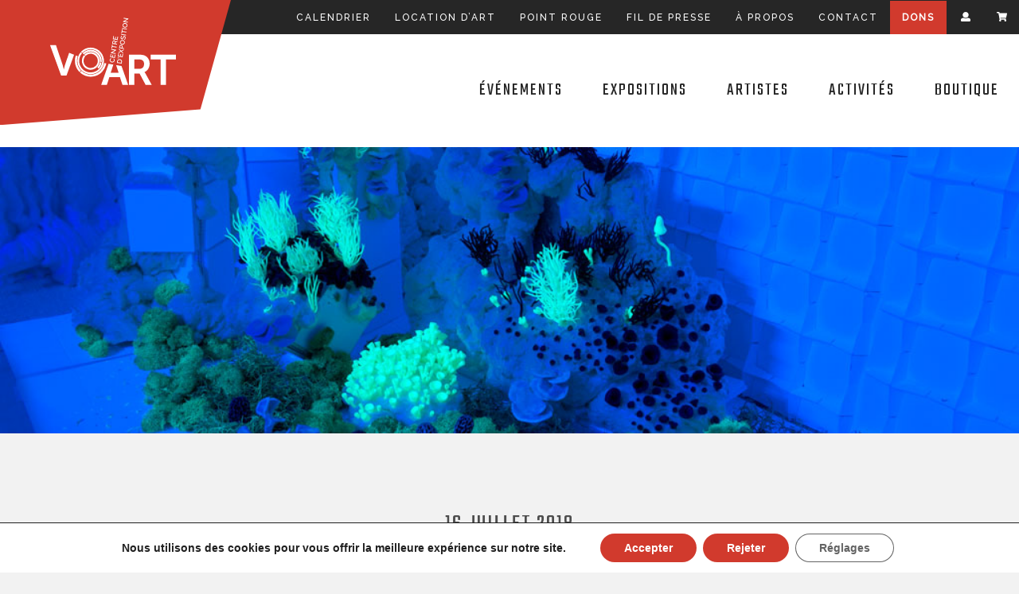

--- FILE ---
content_type: text/css; charset=utf-8
request_url: https://voart.ca/wp-content/plugins/acf-calendar/public/css/acf-calendar-public.css?ver=1.0.3
body_size: 520
content:
/**
 * All of the CSS for your public-facing functionality should be
 * included in this file.
 */


/* Month Header */

.acf-calendar-header {
	text-align: center;
}


/* Month Navigation */

.acf-calendar-nav {
	list-style: none;
	width: 100%;
	border-bottom: 1px solid #dddddd;
	padding-bottom: 20px;
	margin-bottom: 50px;
}

.acf-calendar-nav:after {
  content: "";
  display: table;
  clear: both;
}

.acf-calendar-nav .acf-calendar-previous, 
.acf-calendar-nav .acf-calendar-next {
	width: 25%;
}

.acf-calendar-nav .acf-calendar-previous {
	float: left;
	text-align: left;
}

.acf-calendar-nav .acf-calendar-filter {
	float: left;
	text-align: center;
	width: 50%;
}

.acf-calendar-nav .acf-calendar-filter select {
	padding: 0 15px;
	margin: 0 auto;
}

.acf-calendar-nav .acf-calendar-next {
	float: left;
	text-align: right;
}


/* Calendar Month view */

.acf-calendar-month-wrap {
	overflow: auto;
}

.acf-calendar-month-view {
	width: 100%;
	border-collapse: collapse;
}

.acf-calendar-month-view th {
	border: 1px solid #dddddd;
	padding: 10px 5px;
	text-align: center;
}

.acf-calendar-month-view td {
	width: 14%;
	height: 125px;
	padding: 5px !important;
	vertical-align: top;
	border: 1px solid #dddddd;
}

.acf-calendar-month-view .acf-calendar-day-number {
	text-align: right;
	padding: 2px 5px;
}

.acf-calendar-month-view .acf-calendar-today {
	background: #eee;
}

.acf-calendar-month-view .acf-calendar-event-day {
	color: red;
}

.acf-calendar-month-view ul.acf-calendar-day-events-list {
	list-style: none;
	margin: 0;
	padding: 5px;
}

.acf-calendar-month-view .acf-calendar-day-events-list li {
	margin-bottom: 10px;
	font-size: 12px;
}

.acf-calendar-month-view .acf-calendar-event-link {
	display: block;
	font-size: 12px;	
}

.acf-calendar-other-month {
	background-color: #f7f7f7;
}


.acf-calendar-switch-view {
	text-align: center;
}

--- FILE ---
content_type: text/css; charset=utf-8
request_url: https://voart.ca/wp-content/themes/voart/dist/styles/main_ad6b9310.css
body_size: 42249
content:
@import url(https://fonts.googleapis.com/css?family=Raleway:300,300i,400,400i,500,500i|Teko);:root{--blue:#1a4284;--indigo:#6610f2;--purple:#6f42c1;--pink:#e83e8c;--red:#c34537;--orange:#f05a28;--yellow:#fccf40;--green:#009986;--teal:#20c997;--cyan:#17a2b8;--white:#fff;--gray:#6c757d;--gray-dark:#343a40;--primary:#1a4284;--secondary:#6c757d;--success:#009986;--info:#17a2b8;--warning:#fccf40;--danger:#c34537;--light:#f8f9fa;--dark:#343a40;--breakpoint-xs:0;--breakpoint-sm:576px;--breakpoint-md:768px;--breakpoint-lg:992px;--breakpoint-xl:1200px;--font-family-sans-serif:-apple-system,BlinkMacSystemFont,"Segoe UI",Roboto,"Helvetica Neue",Arial,"Noto Sans",sans-serif,"Apple Color Emoji","Segoe UI Emoji","Segoe UI Symbol","Noto Color Emoji";--font-family-monospace:SFMono-Regular,Menlo,Monaco,Consolas,"Liberation Mono","Courier New",monospace}*,:after,:before{-webkit-box-sizing:border-box;box-sizing:border-box}html{font-family:sans-serif;line-height:1.15;-webkit-text-size-adjust:100%;-webkit-tap-highlight-color:rgba(0,0,0,0)}article,aside,figcaption,figure,footer,header,hgroup,main,nav,section{display:block}body{margin:0;font-family:-apple-system,BlinkMacSystemFont,Segoe UI,Roboto,Helvetica Neue,Arial,Noto Sans,sans-serif;font-size:1rem;font-weight:400;line-height:1.5;color:#212529;text-align:left;background-color:#fff}[tabindex="-1"]:focus{outline:0!important}hr{-webkit-box-sizing:content-box;box-sizing:content-box;overflow:visible}h1,h2,h3,h4,h5,h6{margin-top:0;margin-bottom:.5rem}p{margin-top:0;margin-bottom:1rem}abbr[data-original-title],abbr[title]{text-decoration:underline;-webkit-text-decoration:underline dotted;text-decoration:underline dotted;cursor:help;border-bottom:0;text-decoration-skip-ink:none}address{font-style:normal;line-height:inherit}address,dl,ol,ul{margin-bottom:1rem}dl,ol,ul{margin-top:0}ol ol,ol ul,ul ol,ul ul{margin-bottom:0}dt{font-weight:700}dd{margin-bottom:.5rem;margin-left:0}blockquote{margin:0 0 1rem}b,strong{font-weight:bolder}small{font-size:80%}sub,sup{position:relative;font-size:75%;line-height:0;vertical-align:baseline}sub{bottom:-.25em}sup{top:-.5em}a{color:#1a4284;text-decoration:none;background-color:transparent}a:hover{color:#0d2244;text-decoration:underline}a:not([href]):not([tabindex]),a:not([href]):not([tabindex]):focus,a:not([href]):not([tabindex]):hover{color:inherit;text-decoration:none}a:not([href]):not([tabindex]):focus{outline:0}code,kbd,pre,samp{font-family:SFMono-Regular,Menlo,Monaco,Consolas,Liberation Mono,Courier New,monospace;font-size:1em}pre{margin-top:0;margin-bottom:1rem;overflow:auto}figure{margin:0 0 1rem}img{border-style:none}img,svg{vertical-align:middle}svg{overflow:hidden}table{border-collapse:collapse}caption{padding-top:.75rem;padding-bottom:.75rem;color:#6c757d;text-align:left;caption-side:bottom}th{text-align:inherit}label{display:inline-block;margin-bottom:.5rem}button{border-radius:0}button:focus{outline:1px dotted;outline:5px auto -webkit-focus-ring-color}button,input,optgroup,select,textarea{margin:0;font-family:inherit;font-size:inherit;line-height:inherit}button,input{overflow:visible}button,select{text-transform:none}select{word-wrap:normal}[type=button],[type=reset],[type=submit],button{-webkit-appearance:button}[type=button]:not(:disabled),[type=reset]:not(:disabled),[type=submit]:not(:disabled),button:not(:disabled){cursor:pointer}[type=button]::-moz-focus-inner,[type=reset]::-moz-focus-inner,[type=submit]::-moz-focus-inner,button::-moz-focus-inner{padding:0;border-style:none}input[type=checkbox],input[type=radio]{-webkit-box-sizing:border-box;box-sizing:border-box;padding:0}input[type=date],input[type=datetime-local],input[type=month],input[type=time]{-webkit-appearance:listbox}textarea{overflow:auto;resize:vertical}fieldset{min-width:0;padding:0;margin:0;border:0}legend{display:block;width:100%;max-width:100%;padding:0;margin-bottom:.5rem;font-size:1.5rem;line-height:inherit;color:inherit;white-space:normal}progress{vertical-align:baseline}[type=number]::-webkit-inner-spin-button,[type=number]::-webkit-outer-spin-button{height:auto}[type=search]{outline-offset:-2px;-webkit-appearance:none}[type=search]::-webkit-search-decoration{-webkit-appearance:none}::-webkit-file-upload-button{font:inherit;-webkit-appearance:button}output{display:inline-block}summary{display:list-item;cursor:pointer}template{display:none}[hidden]{display:none!important}.h1,.h2,.h3,.h4,.h5,.h6,h1,h2,h3,h4,h5,h6{margin-bottom:.5rem;font-weight:500;line-height:1.2}.h1,h1{font-size:2.5rem}.h2,h2{font-size:2rem}.h3,h3{font-size:1.75rem}.h4,h4{font-size:1.5rem}.h5,h5{font-size:1.25rem}.h6,h6{font-size:1rem}.lead{font-size:1.25rem;font-weight:300}.display-1{font-size:6rem}.display-1,.display-2{font-weight:300;line-height:1.2}.display-2{font-size:5.5rem}.display-3{font-size:4.5rem}.display-3,.display-4{font-weight:300;line-height:1.2}.display-4{font-size:3.5rem}hr{margin-top:1rem;margin-bottom:1rem;border-top:1px solid rgba(0,0,0,.1)}.small,small{font-size:80%;font-weight:400}.mark,mark{padding:.2em;background-color:#fcf8e3}.comment-list,.list-inline,.list-unstyled{padding-left:0;list-style:none}.list-inline-item{display:inline-block}.list-inline-item:not(:last-child){margin-right:.5rem}.initialism{font-size:90%;text-transform:uppercase}.blockquote{margin-bottom:1rem;font-size:1.25rem}.blockquote-footer{display:block;font-size:80%;color:#6c757d}.blockquote-footer:before{content:"\2014\A0"}.img-fluid,.img-thumbnail,.wp-caption img{max-width:100%;height:auto}.img-thumbnail{padding:.25rem;background-color:#fff;border:1px solid #dee2e6;border-radius:.25rem}.figure,.wp-caption{display:inline-block}.figure-img,.wp-caption img{margin-bottom:.5rem;line-height:1}.figure-caption,.wp-caption-text{font-size:90%;color:#6c757d}code{font-size:87.5%;color:#e83e8c;word-break:break-word}a>code{color:inherit}kbd{padding:.2rem .4rem;font-size:87.5%;color:#fff;background-color:#212529;border-radius:.2rem}kbd kbd{padding:0;font-size:100%;font-weight:700}pre{display:block;font-size:87.5%;color:#212529}pre code{font-size:inherit;color:inherit;word-break:normal}.pre-scrollable{max-height:340px;overflow-y:scroll}.container{width:100%;padding-right:15px;padding-left:15px;margin-right:auto;margin-left:auto}@media (min-width:576px){.container{max-width:540px}}@media (min-width:768px){.container{max-width:720px}}@media (min-width:992px){.container{max-width:960px}}@media (min-width:1200px){.container{max-width:1140px}}.container-fluid{width:100%;padding-right:15px;padding-left:15px;margin-right:auto;margin-left:auto}.row{display:-webkit-box;display:-ms-flexbox;display:flex;-ms-flex-wrap:wrap;flex-wrap:wrap;margin-right:-15px;margin-left:-15px}.no-gutters{margin-right:0;margin-left:0}.no-gutters>.col,.no-gutters>[class*=col-]{padding-right:0;padding-left:0}.col,.col-1,.col-2,.col-3,.col-4,.col-5,.col-6,.col-7,.col-8,.col-9,.col-10,.col-11,.col-12,.col-auto,.col-lg,.col-lg-1,.col-lg-2,.col-lg-3,.col-lg-4,.col-lg-5,.col-lg-6,.col-lg-7,.col-lg-8,.col-lg-9,.col-lg-10,.col-lg-11,.col-lg-12,.col-lg-auto,.col-md,.col-md-1,.col-md-2,.col-md-3,.col-md-4,.col-md-5,.col-md-6,.col-md-7,.col-md-8,.col-md-9,.col-md-10,.col-md-11,.col-md-12,.col-md-auto,.col-sm,.col-sm-1,.col-sm-2,.col-sm-3,.col-sm-4,.col-sm-5,.col-sm-6,.col-sm-7,.col-sm-8,.col-sm-9,.col-sm-10,.col-sm-11,.col-sm-12,.col-sm-auto,.col-xl,.col-xl-1,.col-xl-2,.col-xl-3,.col-xl-4,.col-xl-5,.col-xl-6,.col-xl-7,.col-xl-8,.col-xl-9,.col-xl-10,.col-xl-11,.col-xl-12,.col-xl-auto{position:relative;width:100%;padding-right:15px;padding-left:15px}.col{-ms-flex-preferred-size:0;flex-basis:0;-webkit-box-flex:1;-ms-flex-positive:1;flex-grow:1;max-width:100%}.col-auto{-ms-flex:0 0 auto;flex:0 0 auto;width:auto;max-width:100%}.col-1,.col-auto{-webkit-box-flex:0}.col-1{-ms-flex:0 0 8.33333%;flex:0 0 8.33333%;max-width:8.33333%}.col-2{-ms-flex:0 0 16.66667%;flex:0 0 16.66667%;max-width:16.66667%}.col-2,.col-3{-webkit-box-flex:0}.col-3{-ms-flex:0 0 25%;flex:0 0 25%;max-width:25%}.col-4{-ms-flex:0 0 33.33333%;flex:0 0 33.33333%;max-width:33.33333%}.col-4,.col-5{-webkit-box-flex:0}.col-5{-ms-flex:0 0 41.66667%;flex:0 0 41.66667%;max-width:41.66667%}.col-6{-ms-flex:0 0 50%;flex:0 0 50%;max-width:50%}.col-6,.col-7{-webkit-box-flex:0}.col-7{-ms-flex:0 0 58.33333%;flex:0 0 58.33333%;max-width:58.33333%}.col-8{-ms-flex:0 0 66.66667%;flex:0 0 66.66667%;max-width:66.66667%}.col-8,.col-9{-webkit-box-flex:0}.col-9{-ms-flex:0 0 75%;flex:0 0 75%;max-width:75%}.col-10{-ms-flex:0 0 83.33333%;flex:0 0 83.33333%;max-width:83.33333%}.col-10,.col-11{-webkit-box-flex:0}.col-11{-ms-flex:0 0 91.66667%;flex:0 0 91.66667%;max-width:91.66667%}.col-12{-webkit-box-flex:0;-ms-flex:0 0 100%;flex:0 0 100%;max-width:100%}.order-first{-webkit-box-ordinal-group:0;-ms-flex-order:-1;order:-1}.order-last{-webkit-box-ordinal-group:14;-ms-flex-order:13;order:13}.order-0{-webkit-box-ordinal-group:1;-ms-flex-order:0;order:0}.order-1{-webkit-box-ordinal-group:2;-ms-flex-order:1;order:1}.order-2{-webkit-box-ordinal-group:3;-ms-flex-order:2;order:2}.order-3{-webkit-box-ordinal-group:4;-ms-flex-order:3;order:3}.order-4{-webkit-box-ordinal-group:5;-ms-flex-order:4;order:4}.order-5{-webkit-box-ordinal-group:6;-ms-flex-order:5;order:5}.order-6{-webkit-box-ordinal-group:7;-ms-flex-order:6;order:6}.order-7{-webkit-box-ordinal-group:8;-ms-flex-order:7;order:7}.order-8{-webkit-box-ordinal-group:9;-ms-flex-order:8;order:8}.order-9{-webkit-box-ordinal-group:10;-ms-flex-order:9;order:9}.order-10{-webkit-box-ordinal-group:11;-ms-flex-order:10;order:10}.order-11{-webkit-box-ordinal-group:12;-ms-flex-order:11;order:11}.order-12{-webkit-box-ordinal-group:13;-ms-flex-order:12;order:12}.offset-1{margin-left:8.33333%}.offset-2{margin-left:16.66667%}.offset-3{margin-left:25%}.offset-4{margin-left:33.33333%}.offset-5{margin-left:41.66667%}.offset-6{margin-left:50%}.offset-7{margin-left:58.33333%}.offset-8{margin-left:66.66667%}.offset-9{margin-left:75%}.offset-10{margin-left:83.33333%}.offset-11{margin-left:91.66667%}@media (min-width:576px){.col-sm{-ms-flex-preferred-size:0;flex-basis:0;-webkit-box-flex:1;-ms-flex-positive:1;flex-grow:1;max-width:100%}.col-sm-auto{-webkit-box-flex:0;-ms-flex:0 0 auto;flex:0 0 auto;width:auto;max-width:100%}.col-sm-1{-webkit-box-flex:0;-ms-flex:0 0 8.33333%;flex:0 0 8.33333%;max-width:8.33333%}.col-sm-2{-webkit-box-flex:0;-ms-flex:0 0 16.66667%;flex:0 0 16.66667%;max-width:16.66667%}.col-sm-3{-webkit-box-flex:0;-ms-flex:0 0 25%;flex:0 0 25%;max-width:25%}.col-sm-4{-webkit-box-flex:0;-ms-flex:0 0 33.33333%;flex:0 0 33.33333%;max-width:33.33333%}.col-sm-5{-webkit-box-flex:0;-ms-flex:0 0 41.66667%;flex:0 0 41.66667%;max-width:41.66667%}.col-sm-6{-webkit-box-flex:0;-ms-flex:0 0 50%;flex:0 0 50%;max-width:50%}.col-sm-7{-webkit-box-flex:0;-ms-flex:0 0 58.33333%;flex:0 0 58.33333%;max-width:58.33333%}.col-sm-8{-webkit-box-flex:0;-ms-flex:0 0 66.66667%;flex:0 0 66.66667%;max-width:66.66667%}.col-sm-9{-webkit-box-flex:0;-ms-flex:0 0 75%;flex:0 0 75%;max-width:75%}.col-sm-10{-webkit-box-flex:0;-ms-flex:0 0 83.33333%;flex:0 0 83.33333%;max-width:83.33333%}.col-sm-11{-webkit-box-flex:0;-ms-flex:0 0 91.66667%;flex:0 0 91.66667%;max-width:91.66667%}.col-sm-12{-webkit-box-flex:0;-ms-flex:0 0 100%;flex:0 0 100%;max-width:100%}.order-sm-first{-webkit-box-ordinal-group:0;-ms-flex-order:-1;order:-1}.order-sm-last{-webkit-box-ordinal-group:14;-ms-flex-order:13;order:13}.order-sm-0{-webkit-box-ordinal-group:1;-ms-flex-order:0;order:0}.order-sm-1{-webkit-box-ordinal-group:2;-ms-flex-order:1;order:1}.order-sm-2{-webkit-box-ordinal-group:3;-ms-flex-order:2;order:2}.order-sm-3{-webkit-box-ordinal-group:4;-ms-flex-order:3;order:3}.order-sm-4{-webkit-box-ordinal-group:5;-ms-flex-order:4;order:4}.order-sm-5{-webkit-box-ordinal-group:6;-ms-flex-order:5;order:5}.order-sm-6{-webkit-box-ordinal-group:7;-ms-flex-order:6;order:6}.order-sm-7{-webkit-box-ordinal-group:8;-ms-flex-order:7;order:7}.order-sm-8{-webkit-box-ordinal-group:9;-ms-flex-order:8;order:8}.order-sm-9{-webkit-box-ordinal-group:10;-ms-flex-order:9;order:9}.order-sm-10{-webkit-box-ordinal-group:11;-ms-flex-order:10;order:10}.order-sm-11{-webkit-box-ordinal-group:12;-ms-flex-order:11;order:11}.order-sm-12{-webkit-box-ordinal-group:13;-ms-flex-order:12;order:12}.offset-sm-0{margin-left:0}.offset-sm-1{margin-left:8.33333%}.offset-sm-2{margin-left:16.66667%}.offset-sm-3{margin-left:25%}.offset-sm-4{margin-left:33.33333%}.offset-sm-5{margin-left:41.66667%}.offset-sm-6{margin-left:50%}.offset-sm-7{margin-left:58.33333%}.offset-sm-8{margin-left:66.66667%}.offset-sm-9{margin-left:75%}.offset-sm-10{margin-left:83.33333%}.offset-sm-11{margin-left:91.66667%}}@media (min-width:768px){.col-md{-ms-flex-preferred-size:0;flex-basis:0;-webkit-box-flex:1;-ms-flex-positive:1;flex-grow:1;max-width:100%}.col-md-auto{-webkit-box-flex:0;-ms-flex:0 0 auto;flex:0 0 auto;width:auto;max-width:100%}.col-md-1{-webkit-box-flex:0;-ms-flex:0 0 8.33333%;flex:0 0 8.33333%;max-width:8.33333%}.col-md-2{-webkit-box-flex:0;-ms-flex:0 0 16.66667%;flex:0 0 16.66667%;max-width:16.66667%}.col-md-3{-webkit-box-flex:0;-ms-flex:0 0 25%;flex:0 0 25%;max-width:25%}.col-md-4{-webkit-box-flex:0;-ms-flex:0 0 33.33333%;flex:0 0 33.33333%;max-width:33.33333%}.col-md-5{-webkit-box-flex:0;-ms-flex:0 0 41.66667%;flex:0 0 41.66667%;max-width:41.66667%}.col-md-6{-webkit-box-flex:0;-ms-flex:0 0 50%;flex:0 0 50%;max-width:50%}.col-md-7{-webkit-box-flex:0;-ms-flex:0 0 58.33333%;flex:0 0 58.33333%;max-width:58.33333%}.col-md-8{-webkit-box-flex:0;-ms-flex:0 0 66.66667%;flex:0 0 66.66667%;max-width:66.66667%}.col-md-9{-webkit-box-flex:0;-ms-flex:0 0 75%;flex:0 0 75%;max-width:75%}.col-md-10{-webkit-box-flex:0;-ms-flex:0 0 83.33333%;flex:0 0 83.33333%;max-width:83.33333%}.col-md-11{-webkit-box-flex:0;-ms-flex:0 0 91.66667%;flex:0 0 91.66667%;max-width:91.66667%}.col-md-12{-webkit-box-flex:0;-ms-flex:0 0 100%;flex:0 0 100%;max-width:100%}.order-md-first{-webkit-box-ordinal-group:0;-ms-flex-order:-1;order:-1}.order-md-last{-webkit-box-ordinal-group:14;-ms-flex-order:13;order:13}.order-md-0{-webkit-box-ordinal-group:1;-ms-flex-order:0;order:0}.order-md-1{-webkit-box-ordinal-group:2;-ms-flex-order:1;order:1}.order-md-2{-webkit-box-ordinal-group:3;-ms-flex-order:2;order:2}.order-md-3{-webkit-box-ordinal-group:4;-ms-flex-order:3;order:3}.order-md-4{-webkit-box-ordinal-group:5;-ms-flex-order:4;order:4}.order-md-5{-webkit-box-ordinal-group:6;-ms-flex-order:5;order:5}.order-md-6{-webkit-box-ordinal-group:7;-ms-flex-order:6;order:6}.order-md-7{-webkit-box-ordinal-group:8;-ms-flex-order:7;order:7}.order-md-8{-webkit-box-ordinal-group:9;-ms-flex-order:8;order:8}.order-md-9{-webkit-box-ordinal-group:10;-ms-flex-order:9;order:9}.order-md-10{-webkit-box-ordinal-group:11;-ms-flex-order:10;order:10}.order-md-11{-webkit-box-ordinal-group:12;-ms-flex-order:11;order:11}.order-md-12{-webkit-box-ordinal-group:13;-ms-flex-order:12;order:12}.offset-md-0{margin-left:0}.offset-md-1{margin-left:8.33333%}.offset-md-2{margin-left:16.66667%}.offset-md-3{margin-left:25%}.offset-md-4{margin-left:33.33333%}.offset-md-5{margin-left:41.66667%}.offset-md-6{margin-left:50%}.offset-md-7{margin-left:58.33333%}.offset-md-8{margin-left:66.66667%}.offset-md-9{margin-left:75%}.offset-md-10{margin-left:83.33333%}.offset-md-11{margin-left:91.66667%}}@media (min-width:992px){.col-lg{-ms-flex-preferred-size:0;flex-basis:0;-webkit-box-flex:1;-ms-flex-positive:1;flex-grow:1;max-width:100%}.col-lg-auto{-webkit-box-flex:0;-ms-flex:0 0 auto;flex:0 0 auto;width:auto;max-width:100%}.col-lg-1{-webkit-box-flex:0;-ms-flex:0 0 8.33333%;flex:0 0 8.33333%;max-width:8.33333%}.col-lg-2{-webkit-box-flex:0;-ms-flex:0 0 16.66667%;flex:0 0 16.66667%;max-width:16.66667%}.col-lg-3{-webkit-box-flex:0;-ms-flex:0 0 25%;flex:0 0 25%;max-width:25%}.col-lg-4{-webkit-box-flex:0;-ms-flex:0 0 33.33333%;flex:0 0 33.33333%;max-width:33.33333%}.col-lg-5{-webkit-box-flex:0;-ms-flex:0 0 41.66667%;flex:0 0 41.66667%;max-width:41.66667%}.col-lg-6{-webkit-box-flex:0;-ms-flex:0 0 50%;flex:0 0 50%;max-width:50%}.col-lg-7{-webkit-box-flex:0;-ms-flex:0 0 58.33333%;flex:0 0 58.33333%;max-width:58.33333%}.col-lg-8{-webkit-box-flex:0;-ms-flex:0 0 66.66667%;flex:0 0 66.66667%;max-width:66.66667%}.col-lg-9{-webkit-box-flex:0;-ms-flex:0 0 75%;flex:0 0 75%;max-width:75%}.col-lg-10{-webkit-box-flex:0;-ms-flex:0 0 83.33333%;flex:0 0 83.33333%;max-width:83.33333%}.col-lg-11{-webkit-box-flex:0;-ms-flex:0 0 91.66667%;flex:0 0 91.66667%;max-width:91.66667%}.col-lg-12{-webkit-box-flex:0;-ms-flex:0 0 100%;flex:0 0 100%;max-width:100%}.order-lg-first{-webkit-box-ordinal-group:0;-ms-flex-order:-1;order:-1}.order-lg-last{-webkit-box-ordinal-group:14;-ms-flex-order:13;order:13}.order-lg-0{-webkit-box-ordinal-group:1;-ms-flex-order:0;order:0}.order-lg-1{-webkit-box-ordinal-group:2;-ms-flex-order:1;order:1}.order-lg-2{-webkit-box-ordinal-group:3;-ms-flex-order:2;order:2}.order-lg-3{-webkit-box-ordinal-group:4;-ms-flex-order:3;order:3}.order-lg-4{-webkit-box-ordinal-group:5;-ms-flex-order:4;order:4}.order-lg-5{-webkit-box-ordinal-group:6;-ms-flex-order:5;order:5}.order-lg-6{-webkit-box-ordinal-group:7;-ms-flex-order:6;order:6}.order-lg-7{-webkit-box-ordinal-group:8;-ms-flex-order:7;order:7}.order-lg-8{-webkit-box-ordinal-group:9;-ms-flex-order:8;order:8}.order-lg-9{-webkit-box-ordinal-group:10;-ms-flex-order:9;order:9}.order-lg-10{-webkit-box-ordinal-group:11;-ms-flex-order:10;order:10}.order-lg-11{-webkit-box-ordinal-group:12;-ms-flex-order:11;order:11}.order-lg-12{-webkit-box-ordinal-group:13;-ms-flex-order:12;order:12}.offset-lg-0{margin-left:0}.offset-lg-1{margin-left:8.33333%}.offset-lg-2{margin-left:16.66667%}.offset-lg-3{margin-left:25%}.offset-lg-4{margin-left:33.33333%}.offset-lg-5{margin-left:41.66667%}.offset-lg-6{margin-left:50%}.offset-lg-7{margin-left:58.33333%}.offset-lg-8{margin-left:66.66667%}.offset-lg-9{margin-left:75%}.offset-lg-10{margin-left:83.33333%}.offset-lg-11{margin-left:91.66667%}}@media (min-width:1200px){.col-xl{-ms-flex-preferred-size:0;flex-basis:0;-webkit-box-flex:1;-ms-flex-positive:1;flex-grow:1;max-width:100%}.col-xl-auto{-webkit-box-flex:0;-ms-flex:0 0 auto;flex:0 0 auto;width:auto;max-width:100%}.col-xl-1{-webkit-box-flex:0;-ms-flex:0 0 8.33333%;flex:0 0 8.33333%;max-width:8.33333%}.col-xl-2{-webkit-box-flex:0;-ms-flex:0 0 16.66667%;flex:0 0 16.66667%;max-width:16.66667%}.col-xl-3{-webkit-box-flex:0;-ms-flex:0 0 25%;flex:0 0 25%;max-width:25%}.col-xl-4{-webkit-box-flex:0;-ms-flex:0 0 33.33333%;flex:0 0 33.33333%;max-width:33.33333%}.col-xl-5{-webkit-box-flex:0;-ms-flex:0 0 41.66667%;flex:0 0 41.66667%;max-width:41.66667%}.col-xl-6{-webkit-box-flex:0;-ms-flex:0 0 50%;flex:0 0 50%;max-width:50%}.col-xl-7{-webkit-box-flex:0;-ms-flex:0 0 58.33333%;flex:0 0 58.33333%;max-width:58.33333%}.col-xl-8{-webkit-box-flex:0;-ms-flex:0 0 66.66667%;flex:0 0 66.66667%;max-width:66.66667%}.col-xl-9{-webkit-box-flex:0;-ms-flex:0 0 75%;flex:0 0 75%;max-width:75%}.col-xl-10{-webkit-box-flex:0;-ms-flex:0 0 83.33333%;flex:0 0 83.33333%;max-width:83.33333%}.col-xl-11{-webkit-box-flex:0;-ms-flex:0 0 91.66667%;flex:0 0 91.66667%;max-width:91.66667%}.col-xl-12{-webkit-box-flex:0;-ms-flex:0 0 100%;flex:0 0 100%;max-width:100%}.order-xl-first{-webkit-box-ordinal-group:0;-ms-flex-order:-1;order:-1}.order-xl-last{-webkit-box-ordinal-group:14;-ms-flex-order:13;order:13}.order-xl-0{-webkit-box-ordinal-group:1;-ms-flex-order:0;order:0}.order-xl-1{-webkit-box-ordinal-group:2;-ms-flex-order:1;order:1}.order-xl-2{-webkit-box-ordinal-group:3;-ms-flex-order:2;order:2}.order-xl-3{-webkit-box-ordinal-group:4;-ms-flex-order:3;order:3}.order-xl-4{-webkit-box-ordinal-group:5;-ms-flex-order:4;order:4}.order-xl-5{-webkit-box-ordinal-group:6;-ms-flex-order:5;order:5}.order-xl-6{-webkit-box-ordinal-group:7;-ms-flex-order:6;order:6}.order-xl-7{-webkit-box-ordinal-group:8;-ms-flex-order:7;order:7}.order-xl-8{-webkit-box-ordinal-group:9;-ms-flex-order:8;order:8}.order-xl-9{-webkit-box-ordinal-group:10;-ms-flex-order:9;order:9}.order-xl-10{-webkit-box-ordinal-group:11;-ms-flex-order:10;order:10}.order-xl-11{-webkit-box-ordinal-group:12;-ms-flex-order:11;order:11}.order-xl-12{-webkit-box-ordinal-group:13;-ms-flex-order:12;order:12}.offset-xl-0{margin-left:0}.offset-xl-1{margin-left:8.33333%}.offset-xl-2{margin-left:16.66667%}.offset-xl-3{margin-left:25%}.offset-xl-4{margin-left:33.33333%}.offset-xl-5{margin-left:41.66667%}.offset-xl-6{margin-left:50%}.offset-xl-7{margin-left:58.33333%}.offset-xl-8{margin-left:66.66667%}.offset-xl-9{margin-left:75%}.offset-xl-10{margin-left:83.33333%}.offset-xl-11{margin-left:91.66667%}}.table{width:100%;margin-bottom:1rem;color:#212529}.table td,.table th{padding:.75rem;vertical-align:top;border-top:1px solid #dee2e6}.table thead th{vertical-align:bottom;border-bottom:2px solid #dee2e6}.table tbody+tbody{border-top:2px solid #dee2e6}.table-sm td,.table-sm th{padding:.3rem}.table-bordered,.table-bordered td,.table-bordered th{border:1px solid #dee2e6}.table-bordered thead td,.table-bordered thead th{border-bottom-width:2px}.table-borderless tbody+tbody,.table-borderless td,.table-borderless th,.table-borderless thead th{border:0}.table-striped tbody tr:nth-of-type(odd){background-color:rgba(0,0,0,.05)}.table-hover tbody tr:hover{color:#212529;background-color:rgba(0,0,0,.075)}.table-primary,.table-primary>td,.table-primary>th{background-color:#bfcadd}.table-primary tbody+tbody,.table-primary td,.table-primary th,.table-primary thead th{border-color:#889dbf}.table-hover .table-primary:hover,.table-hover .table-primary:hover>td,.table-hover .table-primary:hover>th{background-color:#aebcd4}.table-secondary,.table-secondary>td,.table-secondary>th{background-color:#d6d8db}.table-secondary tbody+tbody,.table-secondary td,.table-secondary th,.table-secondary thead th{border-color:#b3b7bb}.table-hover .table-secondary:hover,.table-hover .table-secondary:hover>td,.table-hover .table-secondary:hover>th{background-color:#c8cbcf}.table-success,.table-success>td,.table-success>th{background-color:#b8e2dd}.table-success tbody+tbody,.table-success td,.table-success th,.table-success thead th{border-color:#7acac0}.table-hover .table-success:hover,.table-hover .table-success:hover>td,.table-hover .table-success:hover>th{background-color:#a6dbd4}.table-info,.table-info>td,.table-info>th{background-color:#bee5eb}.table-info tbody+tbody,.table-info td,.table-info th,.table-info thead th{border-color:#86cfda}.table-hover .table-info:hover,.table-hover .table-info:hover>td,.table-hover .table-info:hover>th{background-color:#abdde5}.table-warning,.table-warning>td,.table-warning>th{background-color:#fef2ca}.table-warning tbody+tbody,.table-warning td,.table-warning th,.table-warning thead th{border-color:#fde69c}.table-hover .table-warning:hover,.table-hover .table-warning:hover>td,.table-hover .table-warning:hover>th{background-color:#feecb1}.table-danger,.table-danger>td,.table-danger>th{background-color:#eecbc7}.table-danger tbody+tbody,.table-danger td,.table-danger th,.table-danger thead th{border-color:#e09e97}.table-hover .table-danger:hover,.table-hover .table-danger:hover>td,.table-hover .table-danger:hover>th{background-color:#e8b9b3}.table-light,.table-light>td,.table-light>th{background-color:#fdfdfe}.table-light tbody+tbody,.table-light td,.table-light th,.table-light thead th{border-color:#fbfcfc}.table-hover .table-light:hover,.table-hover .table-light:hover>td,.table-hover .table-light:hover>th{background-color:#ececf6}.table-dark,.table-dark>td,.table-dark>th{background-color:#c6c8ca}.table-dark tbody+tbody,.table-dark td,.table-dark th,.table-dark thead th{border-color:#95999c}.table-hover .table-dark:hover,.table-hover .table-dark:hover>td,.table-hover .table-dark:hover>th{background-color:#b9bbbe}.table-active,.table-active>td,.table-active>th,.table-hover .table-active:hover,.table-hover .table-active:hover>td,.table-hover .table-active:hover>th{background-color:rgba(0,0,0,.075)}.table .thead-dark th{color:#fff;background-color:#343a40;border-color:#454d55}.table .thead-light th{color:#495057;background-color:#e9ecef;border-color:#dee2e6}.table-dark{color:#fff;background-color:#343a40}.table-dark td,.table-dark th,.table-dark thead th{border-color:#454d55}.table-dark.table-bordered{border:0}.table-dark.table-striped tbody tr:nth-of-type(odd){background-color:hsla(0,0%,100%,.05)}.table-dark.table-hover tbody tr:hover{color:#fff;background-color:hsla(0,0%,100%,.075)}@media (max-width:575.98px){.table-responsive-sm{display:block;width:100%;overflow-x:auto;-webkit-overflow-scrolling:touch}.table-responsive-sm>.table-bordered{border:0}}@media (max-width:767.98px){.table-responsive-md{display:block;width:100%;overflow-x:auto;-webkit-overflow-scrolling:touch}.table-responsive-md>.table-bordered{border:0}}@media (max-width:991.98px){.table-responsive-lg{display:block;width:100%;overflow-x:auto;-webkit-overflow-scrolling:touch}.table-responsive-lg>.table-bordered{border:0}}@media (max-width:1199.98px){.table-responsive-xl{display:block;width:100%;overflow-x:auto;-webkit-overflow-scrolling:touch}.table-responsive-xl>.table-bordered{border:0}}.table-responsive{display:block;width:100%;overflow-x:auto;-webkit-overflow-scrolling:touch}.table-responsive>.table-bordered{border:0}.comment-form input[type=email],.comment-form input[type=text],.comment-form input[type=url],.comment-form textarea,.form-control{display:block;width:100%;height:calc(1.5em + .75rem + 2px);padding:.375rem .75rem;font-size:1rem;font-weight:400;line-height:1.5;color:#495057;background-color:#fff;background-clip:padding-box;border:1px solid #ced4da;border-radius:.25rem;-webkit-transition:border-color .15s ease-in-out,-webkit-box-shadow .15s ease-in-out;transition:border-color .15s ease-in-out,-webkit-box-shadow .15s ease-in-out;-o-transition:border-color .15s ease-in-out,box-shadow .15s ease-in-out;transition:border-color .15s ease-in-out,box-shadow .15s ease-in-out;transition:border-color .15s ease-in-out,box-shadow .15s ease-in-out,-webkit-box-shadow .15s ease-in-out}@media (prefers-reduced-motion:reduce){.comment-form input[type=email],.comment-form input[type=text],.comment-form input[type=url],.comment-form textarea,.form-control{-webkit-transition:none;-o-transition:none;transition:none}}.comment-form input[type=email]::-ms-expand,.comment-form input[type=text]::-ms-expand,.comment-form input[type=url]::-ms-expand,.comment-form textarea::-ms-expand,.form-control::-ms-expand{background-color:transparent;border:0}.comment-form input:focus[type=email],.comment-form input:focus[type=text],.comment-form input:focus[type=url],.comment-form textarea:focus,.form-control:focus{color:#495057;background-color:#fff;border-color:#437cda;outline:0;-webkit-box-shadow:0 0 0 .2rem rgba(26,66,132,.25);box-shadow:0 0 0 .2rem rgba(26,66,132,.25)}.comment-form input[type=email]::-webkit-input-placeholder,.comment-form input[type=text]::-webkit-input-placeholder,.comment-form input[type=url]::-webkit-input-placeholder,.comment-form textarea::-webkit-input-placeholder,.form-control::-webkit-input-placeholder{color:#6c757d;opacity:1}.comment-form input[type=email]::-moz-placeholder,.comment-form input[type=text]::-moz-placeholder,.comment-form input[type=url]::-moz-placeholder,.comment-form textarea::-moz-placeholder,.form-control::-moz-placeholder{color:#6c757d;opacity:1}.comment-form input[type=email]::-ms-input-placeholder,.comment-form input[type=text]::-ms-input-placeholder,.comment-form input[type=url]::-ms-input-placeholder,.comment-form textarea::-ms-input-placeholder,.form-control::-ms-input-placeholder{color:#6c757d;opacity:1}.comment-form input[type=email]::placeholder,.comment-form input[type=text]::placeholder,.comment-form input[type=url]::placeholder,.comment-form textarea::placeholder,.form-control::placeholder{color:#6c757d;opacity:1}.comment-form input:disabled[type=email],.comment-form input:disabled[type=text],.comment-form input:disabled[type=url],.comment-form input[readonly][type=email],.comment-form input[readonly][type=text],.comment-form input[readonly][type=url],.comment-form textarea:disabled,.comment-form textarea[readonly],.form-control:disabled,.form-control[readonly]{background-color:#e9ecef;opacity:1}select.form-control:focus::-ms-value{color:#495057;background-color:#fff}.form-control-file,.form-control-range{display:block;width:100%}.col-form-label{padding-top:calc(.375rem + 1px);padding-bottom:calc(.375rem + 1px);margin-bottom:0;font-size:inherit;line-height:1.5}.col-form-label-lg{padding-top:calc(.5rem + 1px);padding-bottom:calc(.5rem + 1px);font-size:1.25rem;line-height:1.5}.col-form-label-sm{padding-top:calc(.25rem + 1px);padding-bottom:calc(.25rem + 1px);font-size:.875rem;line-height:1.5}.form-control-plaintext{display:block;width:100%;padding-top:.375rem;padding-bottom:.375rem;margin-bottom:0;line-height:1.5;color:#212529;background-color:transparent;border:solid transparent;border-width:1px 0}.form-control-plaintext.form-control-lg,.form-control-plaintext.form-control-sm{padding-right:0;padding-left:0}.form-control-sm{height:calc(1.5em + .5rem + 2px);padding:.25rem .5rem;font-size:.875rem;line-height:1.5;border-radius:.2rem}.form-control-lg{height:calc(1.5em + 1rem + 2px);padding:.5rem 1rem;font-size:1.25rem;line-height:1.5;border-radius:.3rem}.comment-form textarea,select.form-control[multiple],select.form-control[size],textarea.form-control{height:auto}.comment-form p,.form-group{margin-bottom:1rem}.form-text{display:block;margin-top:.25rem}.form-row{display:-webkit-box;display:-ms-flexbox;display:flex;-ms-flex-wrap:wrap;flex-wrap:wrap;margin-right:-5px;margin-left:-5px}.form-row>.col,.form-row>[class*=col-]{padding-right:5px;padding-left:5px}.form-check{position:relative;display:block;padding-left:1.25rem}.form-check-input{position:absolute;margin-top:.3rem;margin-left:-1.25rem}.form-check-input:disabled~.form-check-label{color:#6c757d}.form-check-label{margin-bottom:0}.form-check-inline{display:-webkit-inline-box;display:-ms-inline-flexbox;display:inline-flex;-webkit-box-align:center;-ms-flex-align:center;align-items:center;padding-left:0;margin-right:.75rem}.form-check-inline .form-check-input{position:static;margin-top:0;margin-right:.3125rem;margin-left:0}.valid-feedback{display:none;width:100%;margin-top:.25rem;font-size:80%;color:#009986}.valid-tooltip{position:absolute;top:100%;z-index:5;display:none;max-width:100%;padding:.25rem .5rem;margin-top:.1rem;font-size:.875rem;line-height:1.5;color:#fff;background-color:rgba(0,153,134,.9);border-radius:.25rem}.comment-form .was-validated input:valid[type=email],.comment-form .was-validated input:valid[type=text],.comment-form .was-validated input:valid[type=url],.comment-form .was-validated textarea:valid,.comment-form input.is-valid[type=email],.comment-form input.is-valid[type=text],.comment-form input.is-valid[type=url],.comment-form textarea.is-valid,.form-control.is-valid,.was-validated .comment-form input:valid[type=email],.was-validated .comment-form input:valid[type=text],.was-validated .comment-form input:valid[type=url],.was-validated .comment-form textarea:valid,.was-validated .form-control:valid{border-color:#009986;padding-right:calc(1.5em + .75rem);background-image:url("data:image/svg+xml;charset=utf-8,%3Csvg xmlns='http://www.w3.org/2000/svg' viewBox='0 0 8 8'%3E%3Cpath fill='%23009986' d='M2.3 6.73L.6 4.53c-.4-1.04.46-1.4 1.1-.8l1.1 1.4 3.4-3.8c.6-.63 1.6-.27 1.2.7l-4 4.6c-.43.5-.8.4-1.1.1z'/%3E%3C/svg%3E");background-repeat:no-repeat;background-position:100% calc(.375em + .1875rem);background-size:calc(.75em + .375rem) calc(.75em + .375rem)}.comment-form .was-validated input:valid:focus[type=email],.comment-form .was-validated input:valid:focus[type=text],.comment-form .was-validated input:valid:focus[type=url],.comment-form .was-validated textarea:valid:focus,.comment-form input.is-valid:focus[type=email],.comment-form input.is-valid:focus[type=text],.comment-form input.is-valid:focus[type=url],.comment-form textarea.is-valid:focus,.form-control.is-valid:focus,.was-validated .comment-form input:valid:focus[type=email],.was-validated .comment-form input:valid:focus[type=text],.was-validated .comment-form input:valid:focus[type=url],.was-validated .comment-form textarea:valid:focus,.was-validated .form-control:valid:focus{border-color:#009986;-webkit-box-shadow:0 0 0 .2rem rgba(0,153,134,.25);box-shadow:0 0 0 .2rem rgba(0,153,134,.25)}.comment-form .was-validated input:valid[type=email]~.valid-feedback,.comment-form .was-validated input:valid[type=email]~.valid-tooltip,.comment-form .was-validated input:valid[type=text]~.valid-feedback,.comment-form .was-validated input:valid[type=text]~.valid-tooltip,.comment-form .was-validated input:valid[type=url]~.valid-feedback,.comment-form .was-validated input:valid[type=url]~.valid-tooltip,.comment-form .was-validated textarea:valid~.valid-feedback,.comment-form .was-validated textarea:valid~.valid-tooltip,.comment-form input.is-valid[type=email]~.valid-feedback,.comment-form input.is-valid[type=email]~.valid-tooltip,.comment-form input.is-valid[type=text]~.valid-feedback,.comment-form input.is-valid[type=text]~.valid-tooltip,.comment-form input.is-valid[type=url]~.valid-feedback,.comment-form input.is-valid[type=url]~.valid-tooltip,.comment-form textarea.is-valid~.valid-feedback,.comment-form textarea.is-valid~.valid-tooltip,.form-control.is-valid~.valid-feedback,.form-control.is-valid~.valid-tooltip,.was-validated .comment-form input:valid[type=email]~.valid-feedback,.was-validated .comment-form input:valid[type=email]~.valid-tooltip,.was-validated .comment-form input:valid[type=text]~.valid-feedback,.was-validated .comment-form input:valid[type=text]~.valid-tooltip,.was-validated .comment-form input:valid[type=url]~.valid-feedback,.was-validated .comment-form input:valid[type=url]~.valid-tooltip,.was-validated .comment-form textarea:valid~.valid-feedback,.was-validated .comment-form textarea:valid~.valid-tooltip,.was-validated .form-control:valid~.valid-feedback,.was-validated .form-control:valid~.valid-tooltip{display:block}.comment-form .was-validated textarea:valid,.comment-form textarea.is-valid,.was-validated .comment-form textarea:valid,.was-validated textarea.form-control:valid,textarea.form-control.is-valid{padding-right:calc(1.5em + .75rem);background-position:top calc(.375em + .1875rem) right calc(.375em + .1875rem)}.custom-select.is-valid,.was-validated .custom-select:valid{border-color:#009986;padding-right:calc(.75em + 2.3125rem);background:url("data:image/svg+xml;charset=utf-8,%3Csvg xmlns='http://www.w3.org/2000/svg' viewBox='0 0 4 5'%3E%3Cpath fill='%23343a40' d='M2 0L0 2h4zm0 5L0 3h4z'/%3E%3C/svg%3E") no-repeat right .75rem center/8px 10px,url("data:image/svg+xml;charset=utf-8,%3Csvg xmlns='http://www.w3.org/2000/svg' viewBox='0 0 8 8'%3E%3Cpath fill='%23009986' d='M2.3 6.73L.6 4.53c-.4-1.04.46-1.4 1.1-.8l1.1 1.4 3.4-3.8c.6-.63 1.6-.27 1.2.7l-4 4.6c-.43.5-.8.4-1.1.1z'/%3E%3C/svg%3E") #fff no-repeat center right 1.75rem/calc(.75em + .375rem) calc(.75em + .375rem)}.custom-select.is-valid:focus,.was-validated .custom-select:valid:focus{border-color:#009986;-webkit-box-shadow:0 0 0 .2rem rgba(0,153,134,.25);box-shadow:0 0 0 .2rem rgba(0,153,134,.25)}.custom-select.is-valid~.valid-feedback,.custom-select.is-valid~.valid-tooltip,.form-control-file.is-valid~.valid-feedback,.form-control-file.is-valid~.valid-tooltip,.was-validated .custom-select:valid~.valid-feedback,.was-validated .custom-select:valid~.valid-tooltip,.was-validated .form-control-file:valid~.valid-feedback,.was-validated .form-control-file:valid~.valid-tooltip{display:block}.form-check-input.is-valid~.form-check-label,.was-validated .form-check-input:valid~.form-check-label{color:#009986}.form-check-input.is-valid~.valid-feedback,.form-check-input.is-valid~.valid-tooltip,.was-validated .form-check-input:valid~.valid-feedback,.was-validated .form-check-input:valid~.valid-tooltip{display:block}.custom-control-input.is-valid~.custom-control-label,.was-validated .custom-control-input:valid~.custom-control-label{color:#009986}.custom-control-input.is-valid~.custom-control-label:before,.was-validated .custom-control-input:valid~.custom-control-label:before{border-color:#009986}.custom-control-input.is-valid~.valid-feedback,.custom-control-input.is-valid~.valid-tooltip,.was-validated .custom-control-input:valid~.valid-feedback,.was-validated .custom-control-input:valid~.valid-tooltip{display:block}.custom-control-input.is-valid:checked~.custom-control-label:before,.was-validated .custom-control-input:valid:checked~.custom-control-label:before{border-color:#00ccb3;background-color:#00ccb3}.custom-control-input.is-valid:focus~.custom-control-label:before,.was-validated .custom-control-input:valid:focus~.custom-control-label:before{-webkit-box-shadow:0 0 0 .2rem rgba(0,153,134,.25);box-shadow:0 0 0 .2rem rgba(0,153,134,.25)}.custom-control-input.is-valid:focus:not(:checked)~.custom-control-label:before,.custom-file-input.is-valid~.custom-file-label,.was-validated .custom-control-input:valid:focus:not(:checked)~.custom-control-label:before,.was-validated .custom-file-input:valid~.custom-file-label{border-color:#009986}.custom-file-input.is-valid~.valid-feedback,.custom-file-input.is-valid~.valid-tooltip,.was-validated .custom-file-input:valid~.valid-feedback,.was-validated .custom-file-input:valid~.valid-tooltip{display:block}.custom-file-input.is-valid:focus~.custom-file-label,.was-validated .custom-file-input:valid:focus~.custom-file-label{border-color:#009986;-webkit-box-shadow:0 0 0 .2rem rgba(0,153,134,.25);box-shadow:0 0 0 .2rem rgba(0,153,134,.25)}.invalid-feedback{display:none;width:100%;margin-top:.25rem;font-size:80%;color:#c34537}.invalid-tooltip{position:absolute;top:100%;z-index:5;display:none;max-width:100%;padding:.25rem .5rem;margin-top:.1rem;font-size:.875rem;line-height:1.5;color:#fff;background-color:rgba(195,69,55,.9);border-radius:.25rem}.comment-form .was-validated input:invalid[type=email],.comment-form .was-validated input:invalid[type=text],.comment-form .was-validated input:invalid[type=url],.comment-form .was-validated textarea:invalid,.comment-form input.is-invalid[type=email],.comment-form input.is-invalid[type=text],.comment-form input.is-invalid[type=url],.comment-form textarea.is-invalid,.form-control.is-invalid,.was-validated .comment-form input:invalid[type=email],.was-validated .comment-form input:invalid[type=text],.was-validated .comment-form input:invalid[type=url],.was-validated .comment-form textarea:invalid,.was-validated .form-control:invalid{border-color:#c34537;padding-right:calc(1.5em + .75rem);background-image:url("data:image/svg+xml;charset=utf-8,%3Csvg xmlns='http://www.w3.org/2000/svg' fill='%23c34537' viewBox='-2 -2 7 7'%3E%3Cpath stroke='%23c34537' d='M0 0l3 3m0-3L0 3'/%3E%3Ccircle r='.5'/%3E%3Ccircle cx='3' r='.5'/%3E%3Ccircle cy='3' r='.5'/%3E%3Ccircle cx='3' cy='3' r='.5'/%3E%3C/svg%3E");background-repeat:no-repeat;background-position:100% calc(.375em + .1875rem);background-size:calc(.75em + .375rem) calc(.75em + .375rem)}.comment-form .was-validated input:invalid:focus[type=email],.comment-form .was-validated input:invalid:focus[type=text],.comment-form .was-validated input:invalid:focus[type=url],.comment-form .was-validated textarea:invalid:focus,.comment-form input.is-invalid:focus[type=email],.comment-form input.is-invalid:focus[type=text],.comment-form input.is-invalid:focus[type=url],.comment-form textarea.is-invalid:focus,.form-control.is-invalid:focus,.was-validated .comment-form input:invalid:focus[type=email],.was-validated .comment-form input:invalid:focus[type=text],.was-validated .comment-form input:invalid:focus[type=url],.was-validated .comment-form textarea:invalid:focus,.was-validated .form-control:invalid:focus{border-color:#c34537;-webkit-box-shadow:0 0 0 .2rem rgba(195,69,55,.25);box-shadow:0 0 0 .2rem rgba(195,69,55,.25)}.comment-form .was-validated input:invalid[type=email]~.invalid-feedback,.comment-form .was-validated input:invalid[type=email]~.invalid-tooltip,.comment-form .was-validated input:invalid[type=text]~.invalid-feedback,.comment-form .was-validated input:invalid[type=text]~.invalid-tooltip,.comment-form .was-validated input:invalid[type=url]~.invalid-feedback,.comment-form .was-validated input:invalid[type=url]~.invalid-tooltip,.comment-form .was-validated textarea:invalid~.invalid-feedback,.comment-form .was-validated textarea:invalid~.invalid-tooltip,.comment-form input.is-invalid[type=email]~.invalid-feedback,.comment-form input.is-invalid[type=email]~.invalid-tooltip,.comment-form input.is-invalid[type=text]~.invalid-feedback,.comment-form input.is-invalid[type=text]~.invalid-tooltip,.comment-form input.is-invalid[type=url]~.invalid-feedback,.comment-form input.is-invalid[type=url]~.invalid-tooltip,.comment-form textarea.is-invalid~.invalid-feedback,.comment-form textarea.is-invalid~.invalid-tooltip,.form-control.is-invalid~.invalid-feedback,.form-control.is-invalid~.invalid-tooltip,.was-validated .comment-form input:invalid[type=email]~.invalid-feedback,.was-validated .comment-form input:invalid[type=email]~.invalid-tooltip,.was-validated .comment-form input:invalid[type=text]~.invalid-feedback,.was-validated .comment-form input:invalid[type=text]~.invalid-tooltip,.was-validated .comment-form input:invalid[type=url]~.invalid-feedback,.was-validated .comment-form input:invalid[type=url]~.invalid-tooltip,.was-validated .comment-form textarea:invalid~.invalid-feedback,.was-validated .comment-form textarea:invalid~.invalid-tooltip,.was-validated .form-control:invalid~.invalid-feedback,.was-validated .form-control:invalid~.invalid-tooltip{display:block}.comment-form .was-validated textarea:invalid,.comment-form textarea.is-invalid,.was-validated .comment-form textarea:invalid,.was-validated textarea.form-control:invalid,textarea.form-control.is-invalid{padding-right:calc(1.5em + .75rem);background-position:top calc(.375em + .1875rem) right calc(.375em + .1875rem)}.custom-select.is-invalid,.was-validated .custom-select:invalid{border-color:#c34537;padding-right:calc(.75em + 2.3125rem);background:url("data:image/svg+xml;charset=utf-8,%3Csvg xmlns='http://www.w3.org/2000/svg' viewBox='0 0 4 5'%3E%3Cpath fill='%23343a40' d='M2 0L0 2h4zm0 5L0 3h4z'/%3E%3C/svg%3E") no-repeat right .75rem center/8px 10px,url("data:image/svg+xml;charset=utf-8,%3Csvg xmlns='http://www.w3.org/2000/svg' fill='%23c34537' viewBox='-2 -2 7 7'%3E%3Cpath stroke='%23c34537' d='M0 0l3 3m0-3L0 3'/%3E%3Ccircle r='.5'/%3E%3Ccircle cx='3' r='.5'/%3E%3Ccircle cy='3' r='.5'/%3E%3Ccircle cx='3' cy='3' r='.5'/%3E%3C/svg%3E") #fff no-repeat center right 1.75rem/calc(.75em + .375rem) calc(.75em + .375rem)}.custom-select.is-invalid:focus,.was-validated .custom-select:invalid:focus{border-color:#c34537;-webkit-box-shadow:0 0 0 .2rem rgba(195,69,55,.25);box-shadow:0 0 0 .2rem rgba(195,69,55,.25)}.custom-select.is-invalid~.invalid-feedback,.custom-select.is-invalid~.invalid-tooltip,.form-control-file.is-invalid~.invalid-feedback,.form-control-file.is-invalid~.invalid-tooltip,.was-validated .custom-select:invalid~.invalid-feedback,.was-validated .custom-select:invalid~.invalid-tooltip,.was-validated .form-control-file:invalid~.invalid-feedback,.was-validated .form-control-file:invalid~.invalid-tooltip{display:block}.form-check-input.is-invalid~.form-check-label,.was-validated .form-check-input:invalid~.form-check-label{color:#c34537}.form-check-input.is-invalid~.invalid-feedback,.form-check-input.is-invalid~.invalid-tooltip,.was-validated .form-check-input:invalid~.invalid-feedback,.was-validated .form-check-input:invalid~.invalid-tooltip{display:block}.custom-control-input.is-invalid~.custom-control-label,.was-validated .custom-control-input:invalid~.custom-control-label{color:#c34537}.custom-control-input.is-invalid~.custom-control-label:before,.was-validated .custom-control-input:invalid~.custom-control-label:before{border-color:#c34537}.custom-control-input.is-invalid~.invalid-feedback,.custom-control-input.is-invalid~.invalid-tooltip,.was-validated .custom-control-input:invalid~.invalid-feedback,.was-validated .custom-control-input:invalid~.invalid-tooltip{display:block}.custom-control-input.is-invalid:checked~.custom-control-label:before,.was-validated .custom-control-input:invalid:checked~.custom-control-label:before{border-color:#d1685c;background-color:#d1685c}.custom-control-input.is-invalid:focus~.custom-control-label:before,.was-validated .custom-control-input:invalid:focus~.custom-control-label:before{-webkit-box-shadow:0 0 0 .2rem rgba(195,69,55,.25);box-shadow:0 0 0 .2rem rgba(195,69,55,.25)}.custom-control-input.is-invalid:focus:not(:checked)~.custom-control-label:before,.custom-file-input.is-invalid~.custom-file-label,.was-validated .custom-control-input:invalid:focus:not(:checked)~.custom-control-label:before,.was-validated .custom-file-input:invalid~.custom-file-label{border-color:#c34537}.custom-file-input.is-invalid~.invalid-feedback,.custom-file-input.is-invalid~.invalid-tooltip,.was-validated .custom-file-input:invalid~.invalid-feedback,.was-validated .custom-file-input:invalid~.invalid-tooltip{display:block}.custom-file-input.is-invalid:focus~.custom-file-label,.was-validated .custom-file-input:invalid:focus~.custom-file-label{border-color:#c34537;-webkit-box-shadow:0 0 0 .2rem rgba(195,69,55,.25);box-shadow:0 0 0 .2rem rgba(195,69,55,.25)}.form-inline{display:-webkit-box;display:-ms-flexbox;display:flex;-webkit-box-orient:horizontal;-webkit-box-direction:normal;-ms-flex-flow:row wrap;flex-flow:row wrap;-webkit-box-align:center;-ms-flex-align:center;align-items:center}.form-inline .form-check{width:100%}@media (min-width:576px){.form-inline label{-ms-flex-align:center;-webkit-box-pack:center;-ms-flex-pack:center;justify-content:center}.comment-form .form-inline p,.form-inline .comment-form p,.form-inline .form-group,.form-inline label{display:-webkit-box;display:-ms-flexbox;display:flex;-webkit-box-align:center;align-items:center;margin-bottom:0}.comment-form .form-inline p,.form-inline .comment-form p,.form-inline .form-group{-webkit-box-flex:0;-ms-flex:0 0 auto;flex:0 0 auto;-webkit-box-orient:horizontal;-webkit-box-direction:normal;-ms-flex-flow:row wrap;flex-flow:row wrap;-ms-flex-align:center}.comment-form .form-inline input[type=email],.comment-form .form-inline input[type=text],.comment-form .form-inline input[type=url],.comment-form .form-inline textarea,.form-inline .comment-form input[type=email],.form-inline .comment-form input[type=text],.form-inline .comment-form input[type=url],.form-inline .comment-form textarea,.form-inline .form-control{display:inline-block;width:auto;vertical-align:middle}.form-inline .form-control-plaintext{display:inline-block}.form-inline .custom-select,.form-inline .input-group{width:auto}.form-inline .form-check{display:-webkit-box;display:-ms-flexbox;display:flex;-webkit-box-align:center;-ms-flex-align:center;align-items:center;-webkit-box-pack:center;-ms-flex-pack:center;justify-content:center;width:auto;padding-left:0}.form-inline .form-check-input{position:relative;-ms-flex-negative:0;flex-shrink:0;margin-top:0;margin-right:.25rem;margin-left:0}.form-inline .custom-control{-webkit-box-align:center;-ms-flex-align:center;align-items:center;-webkit-box-pack:center;-ms-flex-pack:center;justify-content:center}.form-inline .custom-control-label{margin-bottom:0}}.btn,.comment-form input[type=submit]{display:inline-block;font-weight:400;color:#212529;text-align:center;vertical-align:middle;-webkit-user-select:none;-moz-user-select:none;-ms-user-select:none;user-select:none;background-color:transparent;border:1px solid transparent;padding:.375rem .75rem;font-size:1rem;line-height:1.5;border-radius:.25rem;-webkit-transition:color .15s ease-in-out,background-color .15s ease-in-out,border-color .15s ease-in-out,-webkit-box-shadow .15s ease-in-out;transition:color .15s ease-in-out,background-color .15s ease-in-out,border-color .15s ease-in-out,-webkit-box-shadow .15s ease-in-out;-o-transition:color .15s ease-in-out,background-color .15s ease-in-out,border-color .15s ease-in-out,box-shadow .15s ease-in-out;transition:color .15s ease-in-out,background-color .15s ease-in-out,border-color .15s ease-in-out,box-shadow .15s ease-in-out;transition:color .15s ease-in-out,background-color .15s ease-in-out,border-color .15s ease-in-out,box-shadow .15s ease-in-out,-webkit-box-shadow .15s ease-in-out}@media (prefers-reduced-motion:reduce){.btn,.comment-form input[type=submit]{-webkit-transition:none;-o-transition:none;transition:none}}.btn:hover,.comment-form input:hover[type=submit]{color:#212529;text-decoration:none}.btn.focus,.btn:focus,.comment-form input.focus[type=submit],.comment-form input:focus[type=submit]{outline:0;-webkit-box-shadow:0 0 0 .2rem rgba(26,66,132,.25);box-shadow:0 0 0 .2rem rgba(26,66,132,.25)}.btn.disabled,.btn:disabled,.comment-form input.disabled[type=submit],.comment-form input:disabled[type=submit]{opacity:.65}a.btn.disabled,fieldset:disabled a.btn{pointer-events:none}.btn-primary{color:#fff;background-color:#1a4284;border-color:#1a4284}.btn-primary:hover{color:#fff;background-color:#143264;border-color:#122d59}.btn-primary.focus,.btn-primary:focus{-webkit-box-shadow:0 0 0 .2rem rgba(60,94,150,.5);box-shadow:0 0 0 .2rem rgba(60,94,150,.5)}.btn-primary.disabled,.btn-primary:disabled{color:#fff;background-color:#1a4284;border-color:#1a4284}.btn-primary:not(:disabled):not(.disabled).active,.btn-primary:not(:disabled):not(.disabled):active,.show>.btn-primary.dropdown-toggle{color:#fff;background-color:#122d59;border-color:#10274f}.btn-primary:not(:disabled):not(.disabled).active:focus,.btn-primary:not(:disabled):not(.disabled):active:focus,.show>.btn-primary.dropdown-toggle:focus{-webkit-box-shadow:0 0 0 .2rem rgba(60,94,150,.5);box-shadow:0 0 0 .2rem rgba(60,94,150,.5)}.btn-secondary,.comment-form input[type=submit]{color:#fff;background-color:#6c757d;border-color:#6c757d}.btn-secondary:hover,.comment-form input:hover[type=submit]{color:#fff;background-color:#5a6268;border-color:#545b62}.btn-secondary.focus,.btn-secondary:focus,.comment-form input.focus[type=submit],.comment-form input:focus[type=submit]{-webkit-box-shadow:0 0 0 .2rem hsla(208,6%,54%,.5);box-shadow:0 0 0 .2rem hsla(208,6%,54%,.5)}.btn-secondary.disabled,.btn-secondary:disabled,.comment-form input.disabled[type=submit],.comment-form input:disabled[type=submit]{color:#fff;background-color:#6c757d;border-color:#6c757d}.btn-secondary:not(:disabled):not(.disabled).active,.btn-secondary:not(:disabled):not(.disabled):active,.comment-form .show>input.dropdown-toggle[type=submit],.comment-form input:not(:disabled):not(.disabled).active[type=submit],.comment-form input:not(:disabled):not(.disabled):active[type=submit],.show>.btn-secondary.dropdown-toggle{color:#fff;background-color:#545b62;border-color:#4e555b}.btn-secondary:not(:disabled):not(.disabled).active:focus,.btn-secondary:not(:disabled):not(.disabled):active:focus,.comment-form .show>input.dropdown-toggle:focus[type=submit],.comment-form input:not(:disabled):not(.disabled).active:focus[type=submit],.comment-form input:not(:disabled):not(.disabled):active:focus[type=submit],.show>.btn-secondary.dropdown-toggle:focus{-webkit-box-shadow:0 0 0 .2rem hsla(208,6%,54%,.5);box-shadow:0 0 0 .2rem hsla(208,6%,54%,.5)}.btn-success{color:#fff;background-color:#009986;border-color:#009986}.btn-success:hover{color:#fff;background-color:#007365;border-color:#006659}.btn-success.focus,.btn-success:focus{-webkit-box-shadow:0 0 0 .2rem rgba(38,168,152,.5);box-shadow:0 0 0 .2rem rgba(38,168,152,.5)}.btn-success.disabled,.btn-success:disabled{color:#fff;background-color:#009986;border-color:#009986}.btn-success:not(:disabled):not(.disabled).active,.btn-success:not(:disabled):not(.disabled):active,.show>.btn-success.dropdown-toggle{color:#fff;background-color:#006659;border-color:#00594e}.btn-success:not(:disabled):not(.disabled).active:focus,.btn-success:not(:disabled):not(.disabled):active:focus,.show>.btn-success.dropdown-toggle:focus{-webkit-box-shadow:0 0 0 .2rem rgba(38,168,152,.5);box-shadow:0 0 0 .2rem rgba(38,168,152,.5)}.btn-info{color:#fff;background-color:#17a2b8;border-color:#17a2b8}.btn-info:hover{color:#fff;background-color:#138496;border-color:#117a8b}.btn-info.focus,.btn-info:focus{-webkit-box-shadow:0 0 0 .2rem rgba(58,176,195,.5);box-shadow:0 0 0 .2rem rgba(58,176,195,.5)}.btn-info.disabled,.btn-info:disabled{color:#fff;background-color:#17a2b8;border-color:#17a2b8}.btn-info:not(:disabled):not(.disabled).active,.btn-info:not(:disabled):not(.disabled):active,.show>.btn-info.dropdown-toggle{color:#fff;background-color:#117a8b;border-color:#10707f}.btn-info:not(:disabled):not(.disabled).active:focus,.btn-info:not(:disabled):not(.disabled):active:focus,.show>.btn-info.dropdown-toggle:focus{-webkit-box-shadow:0 0 0 .2rem rgba(58,176,195,.5);box-shadow:0 0 0 .2rem rgba(58,176,195,.5)}.btn-warning{color:#212529;background-color:#fccf40;border-color:#fccf40}.btn-warning:hover{color:#212529;background-color:#fbc61a;border-color:#fbc20e}.btn-warning.focus,.btn-warning:focus{-webkit-box-shadow:0 0 0 .2rem rgba(219,182,61,.5);box-shadow:0 0 0 .2rem rgba(219,182,61,.5)}.btn-warning.disabled,.btn-warning:disabled{color:#212529;background-color:#fccf40;border-color:#fccf40}.btn-warning:not(:disabled):not(.disabled).active,.btn-warning:not(:disabled):not(.disabled):active,.show>.btn-warning.dropdown-toggle{color:#212529;background-color:#fbc20e;border-color:#f8be04}.btn-warning:not(:disabled):not(.disabled).active:focus,.btn-warning:not(:disabled):not(.disabled):active:focus,.show>.btn-warning.dropdown-toggle:focus{-webkit-box-shadow:0 0 0 .2rem rgba(219,182,61,.5);box-shadow:0 0 0 .2rem rgba(219,182,61,.5)}.btn-danger{color:#fff;background-color:#c34537;border-color:#c34537}.btn-danger:hover{color:#fff;background-color:#a53a2f;border-color:#9b372c}.btn-danger.focus,.btn-danger:focus{-webkit-box-shadow:0 0 0 .2rem rgba(204,97,85,.5);box-shadow:0 0 0 .2rem rgba(204,97,85,.5)}.btn-danger.disabled,.btn-danger:disabled{color:#fff;background-color:#c34537;border-color:#c34537}.btn-danger:not(:disabled):not(.disabled).active,.btn-danger:not(:disabled):not(.disabled):active,.show>.btn-danger.dropdown-toggle{color:#fff;background-color:#9b372c;border-color:#913329}.btn-danger:not(:disabled):not(.disabled).active:focus,.btn-danger:not(:disabled):not(.disabled):active:focus,.show>.btn-danger.dropdown-toggle:focus{-webkit-box-shadow:0 0 0 .2rem rgba(204,97,85,.5);box-shadow:0 0 0 .2rem rgba(204,97,85,.5)}.btn-light{color:#212529;background-color:#f8f9fa;border-color:#f8f9fa}.btn-light:hover{color:#212529;background-color:#e2e6ea;border-color:#dae0e5}.btn-light.focus,.btn-light:focus{-webkit-box-shadow:0 0 0 .2rem hsla(220,4%,85%,.5);box-shadow:0 0 0 .2rem hsla(220,4%,85%,.5)}.btn-light.disabled,.btn-light:disabled{color:#212529;background-color:#f8f9fa;border-color:#f8f9fa}.btn-light:not(:disabled):not(.disabled).active,.btn-light:not(:disabled):not(.disabled):active,.show>.btn-light.dropdown-toggle{color:#212529;background-color:#dae0e5;border-color:#d3d9df}.btn-light:not(:disabled):not(.disabled).active:focus,.btn-light:not(:disabled):not(.disabled):active:focus,.show>.btn-light.dropdown-toggle:focus{-webkit-box-shadow:0 0 0 .2rem hsla(220,4%,85%,.5);box-shadow:0 0 0 .2rem hsla(220,4%,85%,.5)}.btn-dark{color:#fff;background-color:#343a40;border-color:#343a40}.btn-dark:hover{color:#fff;background-color:#23272b;border-color:#1d2124}.btn-dark.focus,.btn-dark:focus{-webkit-box-shadow:0 0 0 .2rem rgba(82,88,93,.5);box-shadow:0 0 0 .2rem rgba(82,88,93,.5)}.btn-dark.disabled,.btn-dark:disabled{color:#fff;background-color:#343a40;border-color:#343a40}.btn-dark:not(:disabled):not(.disabled).active,.btn-dark:not(:disabled):not(.disabled):active,.show>.btn-dark.dropdown-toggle{color:#fff;background-color:#1d2124;border-color:#171a1d}.btn-dark:not(:disabled):not(.disabled).active:focus,.btn-dark:not(:disabled):not(.disabled):active:focus,.show>.btn-dark.dropdown-toggle:focus{-webkit-box-shadow:0 0 0 .2rem rgba(82,88,93,.5);box-shadow:0 0 0 .2rem rgba(82,88,93,.5)}.btn-outline-primary{color:#1a4284;border-color:#1a4284}.btn-outline-primary:hover{color:#fff;background-color:#1a4284;border-color:#1a4284}.btn-outline-primary.focus,.btn-outline-primary:focus{-webkit-box-shadow:0 0 0 .2rem rgba(26,66,132,.5);box-shadow:0 0 0 .2rem rgba(26,66,132,.5)}.btn-outline-primary.disabled,.btn-outline-primary:disabled{color:#1a4284;background-color:transparent}.btn-outline-primary:not(:disabled):not(.disabled).active,.btn-outline-primary:not(:disabled):not(.disabled):active,.show>.btn-outline-primary.dropdown-toggle{color:#fff;background-color:#1a4284;border-color:#1a4284}.btn-outline-primary:not(:disabled):not(.disabled).active:focus,.btn-outline-primary:not(:disabled):not(.disabled):active:focus,.show>.btn-outline-primary.dropdown-toggle:focus{-webkit-box-shadow:0 0 0 .2rem rgba(26,66,132,.5);box-shadow:0 0 0 .2rem rgba(26,66,132,.5)}.btn-outline-secondary{color:#6c757d;border-color:#6c757d}.btn-outline-secondary:hover{color:#fff;background-color:#6c757d;border-color:#6c757d}.btn-outline-secondary.focus,.btn-outline-secondary:focus{-webkit-box-shadow:0 0 0 .2rem hsla(208,7%,46%,.5);box-shadow:0 0 0 .2rem hsla(208,7%,46%,.5)}.btn-outline-secondary.disabled,.btn-outline-secondary:disabled{color:#6c757d;background-color:transparent}.btn-outline-secondary:not(:disabled):not(.disabled).active,.btn-outline-secondary:not(:disabled):not(.disabled):active,.show>.btn-outline-secondary.dropdown-toggle{color:#fff;background-color:#6c757d;border-color:#6c757d}.btn-outline-secondary:not(:disabled):not(.disabled).active:focus,.btn-outline-secondary:not(:disabled):not(.disabled):active:focus,.show>.btn-outline-secondary.dropdown-toggle:focus{-webkit-box-shadow:0 0 0 .2rem hsla(208,7%,46%,.5);box-shadow:0 0 0 .2rem hsla(208,7%,46%,.5)}.btn-outline-success{color:#009986;border-color:#009986}.btn-outline-success:hover{color:#fff;background-color:#009986;border-color:#009986}.btn-outline-success.focus,.btn-outline-success:focus{-webkit-box-shadow:0 0 0 .2rem rgba(0,153,134,.5);box-shadow:0 0 0 .2rem rgba(0,153,134,.5)}.btn-outline-success.disabled,.btn-outline-success:disabled{color:#009986;background-color:transparent}.btn-outline-success:not(:disabled):not(.disabled).active,.btn-outline-success:not(:disabled):not(.disabled):active,.show>.btn-outline-success.dropdown-toggle{color:#fff;background-color:#009986;border-color:#009986}.btn-outline-success:not(:disabled):not(.disabled).active:focus,.btn-outline-success:not(:disabled):not(.disabled):active:focus,.show>.btn-outline-success.dropdown-toggle:focus{-webkit-box-shadow:0 0 0 .2rem rgba(0,153,134,.5);box-shadow:0 0 0 .2rem rgba(0,153,134,.5)}.btn-outline-info{color:#17a2b8;border-color:#17a2b8}.btn-outline-info:hover{color:#fff;background-color:#17a2b8;border-color:#17a2b8}.btn-outline-info.focus,.btn-outline-info:focus{-webkit-box-shadow:0 0 0 .2rem rgba(23,162,184,.5);box-shadow:0 0 0 .2rem rgba(23,162,184,.5)}.btn-outline-info.disabled,.btn-outline-info:disabled{color:#17a2b8;background-color:transparent}.btn-outline-info:not(:disabled):not(.disabled).active,.btn-outline-info:not(:disabled):not(.disabled):active,.show>.btn-outline-info.dropdown-toggle{color:#fff;background-color:#17a2b8;border-color:#17a2b8}.btn-outline-info:not(:disabled):not(.disabled).active:focus,.btn-outline-info:not(:disabled):not(.disabled):active:focus,.show>.btn-outline-info.dropdown-toggle:focus{-webkit-box-shadow:0 0 0 .2rem rgba(23,162,184,.5);box-shadow:0 0 0 .2rem rgba(23,162,184,.5)}.btn-outline-warning{color:#fccf40;border-color:#fccf40}.btn-outline-warning:hover{color:#212529;background-color:#fccf40;border-color:#fccf40}.btn-outline-warning.focus,.btn-outline-warning:focus{-webkit-box-shadow:0 0 0 .2rem rgba(252,207,64,.5);box-shadow:0 0 0 .2rem rgba(252,207,64,.5)}.btn-outline-warning.disabled,.btn-outline-warning:disabled{color:#fccf40;background-color:transparent}.btn-outline-warning:not(:disabled):not(.disabled).active,.btn-outline-warning:not(:disabled):not(.disabled):active,.show>.btn-outline-warning.dropdown-toggle{color:#212529;background-color:#fccf40;border-color:#fccf40}.btn-outline-warning:not(:disabled):not(.disabled).active:focus,.btn-outline-warning:not(:disabled):not(.disabled):active:focus,.show>.btn-outline-warning.dropdown-toggle:focus{-webkit-box-shadow:0 0 0 .2rem rgba(252,207,64,.5);box-shadow:0 0 0 .2rem rgba(252,207,64,.5)}.btn-outline-danger{color:#c34537;border-color:#c34537}.btn-outline-danger:hover{color:#fff;background-color:#c34537;border-color:#c34537}.btn-outline-danger.focus,.btn-outline-danger:focus{-webkit-box-shadow:0 0 0 .2rem rgba(195,69,55,.5);box-shadow:0 0 0 .2rem rgba(195,69,55,.5)}.btn-outline-danger.disabled,.btn-outline-danger:disabled{color:#c34537;background-color:transparent}.btn-outline-danger:not(:disabled):not(.disabled).active,.btn-outline-danger:not(:disabled):not(.disabled):active,.show>.btn-outline-danger.dropdown-toggle{color:#fff;background-color:#c34537;border-color:#c34537}.btn-outline-danger:not(:disabled):not(.disabled).active:focus,.btn-outline-danger:not(:disabled):not(.disabled):active:focus,.show>.btn-outline-danger.dropdown-toggle:focus{-webkit-box-shadow:0 0 0 .2rem rgba(195,69,55,.5);box-shadow:0 0 0 .2rem rgba(195,69,55,.5)}.btn-outline-light{color:#f8f9fa;border-color:#f8f9fa}.btn-outline-light:hover{color:#212529;background-color:#f8f9fa;border-color:#f8f9fa}.btn-outline-light.focus,.btn-outline-light:focus{-webkit-box-shadow:0 0 0 .2rem rgba(248,249,250,.5);box-shadow:0 0 0 .2rem rgba(248,249,250,.5)}.btn-outline-light.disabled,.btn-outline-light:disabled{color:#f8f9fa;background-color:transparent}.btn-outline-light:not(:disabled):not(.disabled).active,.btn-outline-light:not(:disabled):not(.disabled):active,.show>.btn-outline-light.dropdown-toggle{color:#212529;background-color:#f8f9fa;border-color:#f8f9fa}.btn-outline-light:not(:disabled):not(.disabled).active:focus,.btn-outline-light:not(:disabled):not(.disabled):active:focus,.show>.btn-outline-light.dropdown-toggle:focus{-webkit-box-shadow:0 0 0 .2rem rgba(248,249,250,.5);box-shadow:0 0 0 .2rem rgba(248,249,250,.5)}.btn-outline-dark{color:#343a40;border-color:#343a40}.btn-outline-dark:hover{color:#fff;background-color:#343a40;border-color:#343a40}.btn-outline-dark.focus,.btn-outline-dark:focus{-webkit-box-shadow:0 0 0 .2rem rgba(52,58,64,.5);box-shadow:0 0 0 .2rem rgba(52,58,64,.5)}.btn-outline-dark.disabled,.btn-outline-dark:disabled{color:#343a40;background-color:transparent}.btn-outline-dark:not(:disabled):not(.disabled).active,.btn-outline-dark:not(:disabled):not(.disabled):active,.show>.btn-outline-dark.dropdown-toggle{color:#fff;background-color:#343a40;border-color:#343a40}.btn-outline-dark:not(:disabled):not(.disabled).active:focus,.btn-outline-dark:not(:disabled):not(.disabled):active:focus,.show>.btn-outline-dark.dropdown-toggle:focus{-webkit-box-shadow:0 0 0 .2rem rgba(52,58,64,.5);box-shadow:0 0 0 .2rem rgba(52,58,64,.5)}.btn-link{font-weight:400;color:#1a4284;text-decoration:none}.btn-link:hover{color:#0d2244;text-decoration:underline}.btn-link.focus,.btn-link:focus{text-decoration:underline;-webkit-box-shadow:none;box-shadow:none}.btn-link.disabled,.btn-link:disabled{color:#6c757d;pointer-events:none}.btn-group-lg>.btn,.btn-lg,.comment-form .btn-group-lg>input[type=submit]{padding:.5rem 1rem;font-size:1.25rem;line-height:1.5;border-radius:.3rem}.btn-group-sm>.btn,.btn-sm,.comment-form .btn-group-sm>input[type=submit]{padding:.25rem .5rem;font-size:.875rem;line-height:1.5;border-radius:.2rem}.btn-block{display:block;width:100%}.btn-block+.btn-block{margin-top:.5rem}input[type=button].btn-block,input[type=reset].btn-block,input[type=submit].btn-block{width:100%}.fade{-webkit-transition:opacity .15s linear;-o-transition:opacity .15s linear;transition:opacity .15s linear}@media (prefers-reduced-motion:reduce){.fade{-webkit-transition:none;-o-transition:none;transition:none}}.fade:not(.show){opacity:0}.collapse:not(.show){display:none}.collapsing{position:relative;height:0;overflow:hidden;-webkit-transition:height .35s ease;-o-transition:height .35s ease;transition:height .35s ease}@media (prefers-reduced-motion:reduce){.collapsing{-webkit-transition:none;-o-transition:none;transition:none}}.dropdown,.dropleft,.dropright,.dropup{position:relative}.dropdown-toggle{white-space:nowrap}.dropdown-toggle:after{display:inline-block;margin-left:.255em;vertical-align:.255em;content:"";border-top:.3em solid;border-right:.3em solid transparent;border-bottom:0;border-left:.3em solid transparent}.dropdown-toggle:empty:after{margin-left:0}.dropdown-menu{position:absolute;top:100%;left:0;z-index:1000;display:none;float:left;min-width:10rem;padding:.5rem 0;margin:.125rem 0 0;font-size:1rem;color:#212529;text-align:left;list-style:none;background-color:#fff;background-clip:padding-box;border:1px solid rgba(0,0,0,.15);border-radius:.25rem}.dropdown-menu-left{right:auto;left:0}.dropdown-menu-right{right:0;left:auto}@media (min-width:576px){.dropdown-menu-sm-left{right:auto;left:0}.dropdown-menu-sm-right{right:0;left:auto}}@media (min-width:768px){.dropdown-menu-md-left{right:auto;left:0}.dropdown-menu-md-right{right:0;left:auto}}@media (min-width:992px){.dropdown-menu-lg-left{right:auto;left:0}.dropdown-menu-lg-right{right:0;left:auto}}@media (min-width:1200px){.dropdown-menu-xl-left{right:auto;left:0}.dropdown-menu-xl-right{right:0;left:auto}}.dropup .dropdown-menu{top:auto;bottom:100%;margin-top:0;margin-bottom:.125rem}.dropup .dropdown-toggle:after{display:inline-block;margin-left:.255em;vertical-align:.255em;content:"";border-top:0;border-right:.3em solid transparent;border-bottom:.3em solid;border-left:.3em solid transparent}.dropup .dropdown-toggle:empty:after{margin-left:0}.dropright .dropdown-menu{top:0;right:auto;left:100%;margin-top:0;margin-left:.125rem}.dropright .dropdown-toggle:after{display:inline-block;margin-left:.255em;vertical-align:.255em;content:"";border-top:.3em solid transparent;border-right:0;border-bottom:.3em solid transparent;border-left:.3em solid}.dropright .dropdown-toggle:empty:after{margin-left:0}.dropright .dropdown-toggle:after{vertical-align:0}.dropleft .dropdown-menu{top:0;right:100%;left:auto;margin-top:0;margin-right:.125rem}.dropleft .dropdown-toggle:after{display:inline-block;margin-left:.255em;vertical-align:.255em;content:"";display:none}.dropleft .dropdown-toggle:before{display:inline-block;margin-right:.255em;vertical-align:.255em;content:"";border-top:.3em solid transparent;border-right:.3em solid;border-bottom:.3em solid transparent}.dropleft .dropdown-toggle:empty:after{margin-left:0}.dropleft .dropdown-toggle:before{vertical-align:0}.dropdown-menu[x-placement^=bottom],.dropdown-menu[x-placement^=left],.dropdown-menu[x-placement^=right],.dropdown-menu[x-placement^=top]{right:auto;bottom:auto}.dropdown-divider{height:0;margin:.5rem 0;overflow:hidden;border-top:1px solid #e9ecef}.dropdown-item{display:block;width:100%;padding:.25rem 1.5rem;clear:both;font-weight:400;color:#212529;text-align:inherit;white-space:nowrap;background-color:transparent;border:0}.dropdown-item:focus,.dropdown-item:hover{color:#16181b;text-decoration:none;background-color:#f8f9fa}.dropdown-item.active,.dropdown-item:active{color:#fff;text-decoration:none;background-color:#1a4284}.dropdown-item.disabled,.dropdown-item:disabled{color:#6c757d;pointer-events:none;background-color:transparent}.dropdown-menu.show{display:block}.dropdown-header{display:block;padding:.5rem 1.5rem;margin-bottom:0;font-size:.875rem;color:#6c757d;white-space:nowrap}.dropdown-item-text{display:block;padding:.25rem 1.5rem;color:#212529}.btn-group,.btn-group-vertical{position:relative;display:-webkit-inline-box;display:-ms-inline-flexbox;display:inline-flex;vertical-align:middle}.btn-group-vertical>.btn,.btn-group>.btn,.comment-form .btn-group-vertical>input[type=submit],.comment-form .btn-group>input[type=submit]{position:relative;-webkit-box-flex:1;-ms-flex:1 1 auto;flex:1 1 auto}.btn-group-vertical>.btn.active,.btn-group-vertical>.btn:active,.btn-group-vertical>.btn:focus,.btn-group-vertical>.btn:hover,.btn-group>.btn.active,.btn-group>.btn:active,.btn-group>.btn:focus,.btn-group>.btn:hover,.comment-form .btn-group-vertical>input.active[type=submit],.comment-form .btn-group-vertical>input:active[type=submit],.comment-form .btn-group-vertical>input:focus[type=submit],.comment-form .btn-group-vertical>input:hover[type=submit],.comment-form .btn-group>input.active[type=submit],.comment-form .btn-group>input:active[type=submit],.comment-form .btn-group>input:focus[type=submit],.comment-form .btn-group>input:hover[type=submit]{z-index:1}.btn-toolbar{display:-webkit-box;display:-ms-flexbox;display:flex;-ms-flex-wrap:wrap;flex-wrap:wrap;-webkit-box-pack:start;-ms-flex-pack:start;justify-content:flex-start}.btn-toolbar .input-group{width:auto}.btn-group>.btn-group:not(:first-child),.btn-group>.btn:not(:first-child),.comment-form .btn-group>input:not(:first-child)[type=submit]{margin-left:-1px}.btn-group>.btn-group:not(:last-child)>.btn,.btn-group>.btn:not(:last-child):not(.dropdown-toggle),.comment-form .btn-group>.btn-group:not(:last-child)>input[type=submit],.comment-form .btn-group>input:not(:last-child):not(.dropdown-toggle)[type=submit]{border-top-right-radius:0;border-bottom-right-radius:0}.btn-group>.btn-group:not(:first-child)>.btn,.btn-group>.btn:not(:first-child),.comment-form .btn-group>.btn-group:not(:first-child)>input[type=submit],.comment-form .btn-group>input:not(:first-child)[type=submit]{border-top-left-radius:0;border-bottom-left-radius:0}.dropdown-toggle-split{padding-right:.5625rem;padding-left:.5625rem}.dropdown-toggle-split:after,.dropright .dropdown-toggle-split:after,.dropup .dropdown-toggle-split:after{margin-left:0}.dropleft .dropdown-toggle-split:before{margin-right:0}.btn-group-sm>.btn+.dropdown-toggle-split,.btn-sm+.dropdown-toggle-split,.comment-form .btn-group-sm>input[type=submit]+.dropdown-toggle-split{padding-right:.375rem;padding-left:.375rem}.btn-group-lg>.btn+.dropdown-toggle-split,.btn-lg+.dropdown-toggle-split,.comment-form .btn-group-lg>input[type=submit]+.dropdown-toggle-split{padding-right:.75rem;padding-left:.75rem}.btn-group-vertical{-webkit-box-orient:vertical;-webkit-box-direction:normal;-ms-flex-direction:column;flex-direction:column;-webkit-box-align:start;-ms-flex-align:start;align-items:flex-start;-webkit-box-pack:center;-ms-flex-pack:center;justify-content:center}.btn-group-vertical>.btn,.btn-group-vertical>.btn-group,.comment-form .btn-group-vertical>input[type=submit]{width:100%}.btn-group-vertical>.btn-group:not(:first-child),.btn-group-vertical>.btn:not(:first-child),.comment-form .btn-group-vertical>input:not(:first-child)[type=submit]{margin-top:-1px}.btn-group-vertical>.btn-group:not(:last-child)>.btn,.btn-group-vertical>.btn:not(:last-child):not(.dropdown-toggle),.comment-form .btn-group-vertical>.btn-group:not(:last-child)>input[type=submit],.comment-form .btn-group-vertical>input:not(:last-child):not(.dropdown-toggle)[type=submit]{border-bottom-right-radius:0;border-bottom-left-radius:0}.btn-group-vertical>.btn-group:not(:first-child)>.btn,.btn-group-vertical>.btn:not(:first-child),.comment-form .btn-group-vertical>.btn-group:not(:first-child)>input[type=submit],.comment-form .btn-group-vertical>input:not(:first-child)[type=submit]{border-top-left-radius:0;border-top-right-radius:0}.btn-group-toggle>.btn,.btn-group-toggle>.btn-group>.btn,.comment-form .btn-group-toggle>.btn-group>input[type=submit],.comment-form .btn-group-toggle>input[type=submit]{margin-bottom:0}.btn-group-toggle>.btn-group>.btn input[type=checkbox],.btn-group-toggle>.btn-group>.btn input[type=radio],.btn-group-toggle>.btn input[type=checkbox],.btn-group-toggle>.btn input[type=radio],.comment-form .btn-group-toggle>.btn-group>input[type=submit] input[type=checkbox],.comment-form .btn-group-toggle>.btn-group>input[type=submit] input[type=radio],.comment-form .btn-group-toggle>input[type=submit] input[type=checkbox],.comment-form .btn-group-toggle>input[type=submit] input[type=radio]{position:absolute;clip:rect(0,0,0,0);pointer-events:none}.input-group{position:relative;display:-webkit-box;display:-ms-flexbox;display:flex;-ms-flex-wrap:wrap;flex-wrap:wrap;-webkit-box-align:stretch;-ms-flex-align:stretch;align-items:stretch;width:100%}.comment-form .input-group>input[type=email],.comment-form .input-group>input[type=text],.comment-form .input-group>input[type=url],.comment-form .input-group>textarea,.input-group>.custom-file,.input-group>.custom-select,.input-group>.form-control,.input-group>.form-control-plaintext{position:relative;-webkit-box-flex:1;-ms-flex:1 1 auto;flex:1 1 auto;width:1%;margin-bottom:0}.comment-form .input-group>.custom-file+input[type=email],.comment-form .input-group>.custom-file+input[type=text],.comment-form .input-group>.custom-file+input[type=url],.comment-form .input-group>.custom-file+textarea,.comment-form .input-group>.custom-select+input[type=email],.comment-form .input-group>.custom-select+input[type=text],.comment-form .input-group>.custom-select+input[type=url],.comment-form .input-group>.custom-select+textarea,.comment-form .input-group>.form-control+input[type=email],.comment-form .input-group>.form-control+input[type=text],.comment-form .input-group>.form-control+input[type=url],.comment-form .input-group>.form-control+textarea,.comment-form .input-group>.form-control-plaintext+input[type=email],.comment-form .input-group>.form-control-plaintext+input[type=text],.comment-form .input-group>.form-control-plaintext+input[type=url],.comment-form .input-group>.form-control-plaintext+textarea,.comment-form .input-group>input[type=email]+.custom-file,.comment-form .input-group>input[type=email]+.custom-select,.comment-form .input-group>input[type=email]+.form-control,.comment-form .input-group>input[type=email]+input[type=email],.comment-form .input-group>input[type=email]+input[type=text],.comment-form .input-group>input[type=email]+input[type=url],.comment-form .input-group>input[type=email]+textarea,.comment-form .input-group>input[type=text]+.custom-file,.comment-form .input-group>input[type=text]+.custom-select,.comment-form .input-group>input[type=text]+.form-control,.comment-form .input-group>input[type=text]+input[type=email],.comment-form .input-group>input[type=text]+input[type=text],.comment-form .input-group>input[type=text]+input[type=url],.comment-form .input-group>input[type=text]+textarea,.comment-form .input-group>input[type=url]+.custom-file,.comment-form .input-group>input[type=url]+.custom-select,.comment-form .input-group>input[type=url]+.form-control,.comment-form .input-group>input[type=url]+input[type=email],.comment-form .input-group>input[type=url]+input[type=text],.comment-form .input-group>input[type=url]+input[type=url],.comment-form .input-group>input[type=url]+textarea,.comment-form .input-group>textarea+.custom-file,.comment-form .input-group>textarea+.custom-select,.comment-form .input-group>textarea+.form-control,.comment-form .input-group>textarea+input[type=email],.comment-form .input-group>textarea+input[type=text],.comment-form .input-group>textarea+input[type=url],.comment-form .input-group>textarea+textarea,.input-group>.custom-file+.custom-file,.input-group>.custom-file+.custom-select,.input-group>.custom-file+.form-control,.input-group>.custom-select+.custom-file,.input-group>.custom-select+.custom-select,.input-group>.custom-select+.form-control,.input-group>.form-control+.custom-file,.input-group>.form-control+.custom-select,.input-group>.form-control+.form-control,.input-group>.form-control-plaintext+.custom-file,.input-group>.form-control-plaintext+.custom-select,.input-group>.form-control-plaintext+.form-control{margin-left:-1px}.comment-form .input-group>input:focus[type=email],.comment-form .input-group>input:focus[type=text],.comment-form .input-group>input:focus[type=url],.comment-form .input-group>textarea:focus,.input-group>.custom-file .custom-file-input:focus~.custom-file-label,.input-group>.custom-select:focus,.input-group>.form-control:focus{z-index:3}.input-group>.custom-file .custom-file-input:focus{z-index:4}.comment-form .input-group>input:not(:last-child)[type=email],.comment-form .input-group>input:not(:last-child)[type=text],.comment-form .input-group>input:not(:last-child)[type=url],.comment-form .input-group>textarea:not(:last-child),.input-group>.custom-select:not(:last-child),.input-group>.form-control:not(:last-child){border-top-right-radius:0;border-bottom-right-radius:0}.comment-form .input-group>input:not(:first-child)[type=email],.comment-form .input-group>input:not(:first-child)[type=text],.comment-form .input-group>input:not(:first-child)[type=url],.comment-form .input-group>textarea:not(:first-child),.input-group>.custom-select:not(:first-child),.input-group>.form-control:not(:first-child){border-top-left-radius:0;border-bottom-left-radius:0}.input-group>.custom-file{display:-webkit-box;display:-ms-flexbox;display:flex;-webkit-box-align:center;-ms-flex-align:center;align-items:center}.input-group>.custom-file:not(:last-child) .custom-file-label,.input-group>.custom-file:not(:last-child) .custom-file-label:after{border-top-right-radius:0;border-bottom-right-radius:0}.input-group>.custom-file:not(:first-child) .custom-file-label{border-top-left-radius:0;border-bottom-left-radius:0}.input-group-append,.input-group-prepend{display:-webkit-box;display:-ms-flexbox;display:flex}.comment-form .input-group-append input[type=submit],.comment-form .input-group-prepend input[type=submit],.input-group-append .btn,.input-group-append .comment-form input[type=submit],.input-group-prepend .btn,.input-group-prepend .comment-form input[type=submit]{position:relative;z-index:2}.comment-form .input-group-append input:focus[type=submit],.comment-form .input-group-prepend input:focus[type=submit],.input-group-append .btn:focus,.input-group-append .comment-form input:focus[type=submit],.input-group-prepend .btn:focus,.input-group-prepend .comment-form input:focus[type=submit]{z-index:3}.comment-form .input-group-append .btn+input[type=submit],.comment-form .input-group-append .input-group-text+input[type=submit],.comment-form .input-group-append input[type=submit]+.btn,.comment-form .input-group-append input[type=submit]+.input-group-text,.comment-form .input-group-append input[type=submit]+input[type=submit],.comment-form .input-group-prepend .btn+input[type=submit],.comment-form .input-group-prepend .input-group-text+input[type=submit],.comment-form .input-group-prepend input[type=submit]+.btn,.comment-form .input-group-prepend input[type=submit]+.input-group-text,.comment-form .input-group-prepend input[type=submit]+input[type=submit],.input-group-append .btn+.btn,.input-group-append .btn+.input-group-text,.input-group-append .comment-form .btn+input[type=submit],.input-group-append .comment-form .input-group-text+input[type=submit],.input-group-append .comment-form input[type=submit]+.btn,.input-group-append .comment-form input[type=submit]+.input-group-text,.input-group-append .comment-form input[type=submit]+input[type=submit],.input-group-append .input-group-text+.btn,.input-group-append .input-group-text+.input-group-text,.input-group-prepend .btn+.btn,.input-group-prepend .btn+.input-group-text,.input-group-prepend .comment-form .btn+input[type=submit],.input-group-prepend .comment-form .input-group-text+input[type=submit],.input-group-prepend .comment-form input[type=submit]+.btn,.input-group-prepend .comment-form input[type=submit]+.input-group-text,.input-group-prepend .comment-form input[type=submit]+input[type=submit],.input-group-prepend .input-group-text+.btn,.input-group-prepend .input-group-text+.input-group-text{margin-left:-1px}.input-group-prepend{margin-right:-1px}.input-group-append{margin-left:-1px}.input-group-text{display:-webkit-box;display:-ms-flexbox;display:flex;-webkit-box-align:center;-ms-flex-align:center;align-items:center;padding:.375rem .75rem;margin-bottom:0;font-size:1rem;font-weight:400;line-height:1.5;color:#495057;text-align:center;white-space:nowrap;background-color:#e9ecef;border:1px solid #ced4da;border-radius:.25rem}.input-group-text input[type=checkbox],.input-group-text input[type=radio]{margin-top:0}.comment-form .input-group-lg>input:not(textarea)[type=email],.comment-form .input-group-lg>input:not(textarea)[type=text],.comment-form .input-group-lg>input:not(textarea)[type=url],.comment-form .input-group-lg>textarea:not(textarea),.input-group-lg>.custom-select,.input-group-lg>.form-control:not(textarea){height:calc(1.5em + 1rem + 2px)}.comment-form .input-group-lg>.input-group-append>input[type=submit],.comment-form .input-group-lg>.input-group-prepend>input[type=submit],.comment-form .input-group-lg>input[type=email],.comment-form .input-group-lg>input[type=text],.comment-form .input-group-lg>input[type=url],.comment-form .input-group-lg>textarea,.input-group-lg>.custom-select,.input-group-lg>.form-control,.input-group-lg>.input-group-append>.btn,.input-group-lg>.input-group-append>.input-group-text,.input-group-lg>.input-group-prepend>.btn,.input-group-lg>.input-group-prepend>.input-group-text{padding:.5rem 1rem;font-size:1.25rem;line-height:1.5;border-radius:.3rem}.comment-form .input-group-sm>input:not(textarea)[type=email],.comment-form .input-group-sm>input:not(textarea)[type=text],.comment-form .input-group-sm>input:not(textarea)[type=url],.comment-form .input-group-sm>textarea:not(textarea),.input-group-sm>.custom-select,.input-group-sm>.form-control:not(textarea){height:calc(1.5em + .5rem + 2px)}.comment-form .input-group-sm>.input-group-append>input[type=submit],.comment-form .input-group-sm>.input-group-prepend>input[type=submit],.comment-form .input-group-sm>input[type=email],.comment-form .input-group-sm>input[type=text],.comment-form .input-group-sm>input[type=url],.comment-form .input-group-sm>textarea,.input-group-sm>.custom-select,.input-group-sm>.form-control,.input-group-sm>.input-group-append>.btn,.input-group-sm>.input-group-append>.input-group-text,.input-group-sm>.input-group-prepend>.btn,.input-group-sm>.input-group-prepend>.input-group-text{padding:.25rem .5rem;font-size:.875rem;line-height:1.5;border-radius:.2rem}.input-group-lg>.custom-select,.input-group-sm>.custom-select{padding-right:1.75rem}.comment-form .input-group>.input-group-append:last-child>input:not(:last-child):not(.dropdown-toggle)[type=submit],.comment-form .input-group>.input-group-append:not(:last-child)>input[type=submit],.comment-form .input-group>.input-group-prepend>input[type=submit],.input-group>.input-group-append:last-child>.btn:not(:last-child):not(.dropdown-toggle),.input-group>.input-group-append:last-child>.input-group-text:not(:last-child),.input-group>.input-group-append:not(:last-child)>.btn,.input-group>.input-group-append:not(:last-child)>.input-group-text,.input-group>.input-group-prepend>.btn,.input-group>.input-group-prepend>.input-group-text{border-top-right-radius:0;border-bottom-right-radius:0}.comment-form .input-group>.input-group-append>input[type=submit],.comment-form .input-group>.input-group-prepend:first-child>input:not(:first-child)[type=submit],.comment-form .input-group>.input-group-prepend:not(:first-child)>input[type=submit],.input-group>.input-group-append>.btn,.input-group>.input-group-append>.input-group-text,.input-group>.input-group-prepend:first-child>.btn:not(:first-child),.input-group>.input-group-prepend:first-child>.input-group-text:not(:first-child),.input-group>.input-group-prepend:not(:first-child)>.btn,.input-group>.input-group-prepend:not(:first-child)>.input-group-text{border-top-left-radius:0;border-bottom-left-radius:0}.custom-control{position:relative;display:block;min-height:1.5rem;padding-left:1.5rem}.custom-control-inline{display:-webkit-inline-box;display:-ms-inline-flexbox;display:inline-flex;margin-right:1rem}.custom-control-input{position:absolute;z-index:-1;opacity:0}.custom-control-input:checked~.custom-control-label:before{color:#fff;border-color:#1a4284;background-color:#1a4284}.custom-control-input:focus~.custom-control-label:before{-webkit-box-shadow:0 0 0 .2rem rgba(26,66,132,.25);box-shadow:0 0 0 .2rem rgba(26,66,132,.25)}.custom-control-input:focus:not(:checked)~.custom-control-label:before{border-color:#437cda}.custom-control-input:not(:disabled):active~.custom-control-label:before{color:#fff;background-color:#6e9ae2;border-color:#6e9ae2}.custom-control-input:disabled~.custom-control-label{color:#6c757d}.custom-control-input:disabled~.custom-control-label:before{background-color:#e9ecef}.custom-control-label{position:relative;margin-bottom:0;vertical-align:top}.custom-control-label:before{pointer-events:none;background-color:#fff;border:1px solid #adb5bd}.custom-control-label:after,.custom-control-label:before{position:absolute;top:.25rem;left:-1.5rem;display:block;width:1rem;height:1rem;content:""}.custom-control-label:after{background:no-repeat 50%/50% 50%}.custom-checkbox .custom-control-label:before{border-radius:.25rem}.custom-checkbox .custom-control-input:checked~.custom-control-label:after{background-image:url("data:image/svg+xml;charset=utf-8,%3Csvg xmlns='http://www.w3.org/2000/svg' viewBox='0 0 8 8'%3E%3Cpath fill='%23fff' d='M6.564.75l-3.59 3.612-1.538-1.55L0 4.26l2.974 2.99L8 2.193z'/%3E%3C/svg%3E")}.custom-checkbox .custom-control-input:indeterminate~.custom-control-label:before{border-color:#1a4284;background-color:#1a4284}.custom-checkbox .custom-control-input:indeterminate~.custom-control-label:after{background-image:url("data:image/svg+xml;charset=utf-8,%3Csvg xmlns='http://www.w3.org/2000/svg' viewBox='0 0 4 4'%3E%3Cpath stroke='%23fff' d='M0 2h4'/%3E%3C/svg%3E")}.custom-checkbox .custom-control-input:disabled:checked~.custom-control-label:before{background-color:rgba(26,66,132,.5)}.custom-checkbox .custom-control-input:disabled:indeterminate~.custom-control-label:before{background-color:rgba(26,66,132,.5)}.custom-radio .custom-control-label:before{border-radius:50%}.custom-radio .custom-control-input:checked~.custom-control-label:after{background-image:url("data:image/svg+xml;charset=utf-8,%3Csvg xmlns='http://www.w3.org/2000/svg' viewBox='-4 -4 8 8'%3E%3Ccircle r='3' fill='%23fff'/%3E%3C/svg%3E")}.custom-radio .custom-control-input:disabled:checked~.custom-control-label:before{background-color:rgba(26,66,132,.5)}.custom-switch{padding-left:2.25rem}.custom-switch .custom-control-label:before{left:-2.25rem;width:1.75rem;pointer-events:all;border-radius:.5rem}.custom-switch .custom-control-label:after{top:calc(.25rem + 2px);left:calc(-2.25rem + 2px);width:calc(1rem - 4px);height:calc(1rem - 4px);background-color:#adb5bd;border-radius:.5rem;-webkit-transition:background-color .15s ease-in-out,border-color .15s ease-in-out,-webkit-transform .15s ease-in-out,-webkit-box-shadow .15s ease-in-out;transition:background-color .15s ease-in-out,border-color .15s ease-in-out,-webkit-transform .15s ease-in-out,-webkit-box-shadow .15s ease-in-out;-o-transition:background-color .15s ease-in-out,border-color .15s ease-in-out,box-shadow .15s ease-in-out,-o-transform .15s ease-in-out;transition:transform .15s ease-in-out,background-color .15s ease-in-out,border-color .15s ease-in-out,box-shadow .15s ease-in-out;transition:transform .15s ease-in-out,background-color .15s ease-in-out,border-color .15s ease-in-out,box-shadow .15s ease-in-out,-webkit-transform .15s ease-in-out,-o-transform .15s ease-in-out,-webkit-box-shadow .15s ease-in-out}@media (prefers-reduced-motion:reduce){.custom-switch .custom-control-label:after{-webkit-transition:none;-o-transition:none;transition:none}}.custom-switch .custom-control-input:checked~.custom-control-label:after{background-color:#fff;-webkit-transform:translateX(.75rem);-o-transform:translateX(.75rem);transform:translateX(.75rem)}.custom-switch .custom-control-input:disabled:checked~.custom-control-label:before{background-color:rgba(26,66,132,.5)}.custom-select{display:inline-block;width:100%;height:calc(1.5em + .75rem + 2px);padding:.375rem 1.75rem .375rem .75rem;font-size:1rem;font-weight:400;line-height:1.5;color:#495057;vertical-align:middle;background:url("data:image/svg+xml;charset=utf-8,%3Csvg xmlns='http://www.w3.org/2000/svg' viewBox='0 0 4 5'%3E%3Cpath fill='%23343a40' d='M2 0L0 2h4zm0 5L0 3h4z'/%3E%3C/svg%3E") no-repeat right .75rem center/8px 10px;background-color:#fff;border:1px solid #ced4da;border-radius:.25rem;-webkit-appearance:none;-moz-appearance:none;appearance:none}.custom-select:focus{border-color:#437cda;outline:0;-webkit-box-shadow:0 0 0 .2rem rgba(26,66,132,.25);box-shadow:0 0 0 .2rem rgba(26,66,132,.25)}.custom-select:focus::-ms-value{color:#495057;background-color:#fff}.custom-select[multiple],.custom-select[size]:not([size="1"]){height:auto;padding-right:.75rem;background-image:none}.custom-select:disabled{color:#6c757d;background-color:#e9ecef}.custom-select::-ms-expand{display:none}.custom-select-sm{height:calc(1.5em + .5rem + 2px);padding-top:.25rem;padding-bottom:.25rem;padding-left:.5rem;font-size:.875rem}.custom-select-lg{height:calc(1.5em + 1rem + 2px);padding-top:.5rem;padding-bottom:.5rem;padding-left:1rem;font-size:1.25rem}.custom-file{display:inline-block;margin-bottom:0}.custom-file,.custom-file-input{position:relative;width:100%;height:calc(1.5em + .75rem + 2px)}.custom-file-input{z-index:2;margin:0;opacity:0}.custom-file-input:focus~.custom-file-label{border-color:#437cda;-webkit-box-shadow:0 0 0 .2rem rgba(26,66,132,.25);box-shadow:0 0 0 .2rem rgba(26,66,132,.25)}.custom-file-input:disabled~.custom-file-label{background-color:#e9ecef}.custom-file-input:lang(en)~.custom-file-label:after{content:"Browse"}.custom-file-input~.custom-file-label[data-browse]:after{content:attr(data-browse)}.custom-file-label{left:0;z-index:1;height:calc(1.5em + .75rem + 2px);font-weight:400;background-color:#fff;border:1px solid #ced4da;border-radius:.25rem}.custom-file-label,.custom-file-label:after{position:absolute;top:0;right:0;padding:.375rem .75rem;line-height:1.5;color:#495057}.custom-file-label:after{bottom:0;z-index:3;display:block;height:calc(1.5em + .75rem);content:"Browse";background-color:#e9ecef;border-left:inherit;border-radius:0 .25rem .25rem 0}.custom-range{width:100%;height:1.4rem;padding:0;background-color:transparent;-webkit-appearance:none;-moz-appearance:none;appearance:none}.custom-range:focus{outline:none}.custom-range:focus::-webkit-slider-thumb{-webkit-box-shadow:0 0 0 1px #fff,0 0 0 .2rem rgba(26,66,132,.25);box-shadow:0 0 0 1px #fff,0 0 0 .2rem rgba(26,66,132,.25)}.custom-range:focus::-moz-range-thumb{box-shadow:0 0 0 1px #fff,0 0 0 .2rem rgba(26,66,132,.25)}.custom-range:focus::-ms-thumb{box-shadow:0 0 0 1px #fff,0 0 0 .2rem rgba(26,66,132,.25)}.custom-range::-moz-focus-outer{border:0}.custom-range::-webkit-slider-thumb{width:1rem;height:1rem;margin-top:-.25rem;background-color:#1a4284;border:0;border-radius:1rem;-webkit-transition:background-color .15s ease-in-out,border-color .15s ease-in-out,-webkit-box-shadow .15s ease-in-out;transition:background-color .15s ease-in-out,border-color .15s ease-in-out,-webkit-box-shadow .15s ease-in-out;-o-transition:background-color .15s ease-in-out,border-color .15s ease-in-out,box-shadow .15s ease-in-out;transition:background-color .15s ease-in-out,border-color .15s ease-in-out,box-shadow .15s ease-in-out;transition:background-color .15s ease-in-out,border-color .15s ease-in-out,box-shadow .15s ease-in-out,-webkit-box-shadow .15s ease-in-out;-webkit-appearance:none;appearance:none}@media (prefers-reduced-motion:reduce){.custom-range::-webkit-slider-thumb{-webkit-transition:none;-o-transition:none;transition:none}}.custom-range::-webkit-slider-thumb:active{background-color:#6e9ae2}.custom-range::-webkit-slider-runnable-track{width:100%;height:.5rem;color:transparent;cursor:pointer;background-color:#dee2e6;border-color:transparent;border-radius:1rem}.custom-range::-moz-range-thumb{width:1rem;height:1rem;background-color:#1a4284;border:0;border-radius:1rem;-webkit-transition:background-color .15s ease-in-out,border-color .15s ease-in-out,-webkit-box-shadow .15s ease-in-out;transition:background-color .15s ease-in-out,border-color .15s ease-in-out,-webkit-box-shadow .15s ease-in-out;-o-transition:background-color .15s ease-in-out,border-color .15s ease-in-out,box-shadow .15s ease-in-out;transition:background-color .15s ease-in-out,border-color .15s ease-in-out,box-shadow .15s ease-in-out;transition:background-color .15s ease-in-out,border-color .15s ease-in-out,box-shadow .15s ease-in-out,-webkit-box-shadow .15s ease-in-out;-moz-appearance:none;appearance:none}@media (prefers-reduced-motion:reduce){.custom-range::-moz-range-thumb{-webkit-transition:none;-o-transition:none;transition:none}}.custom-range::-moz-range-thumb:active{background-color:#6e9ae2}.custom-range::-moz-range-track{width:100%;height:.5rem;color:transparent;cursor:pointer;background-color:#dee2e6;border-color:transparent;border-radius:1rem}.custom-range::-ms-thumb{width:1rem;height:1rem;margin-top:0;margin-right:.2rem;margin-left:.2rem;background-color:#1a4284;border:0;border-radius:1rem;-webkit-transition:background-color .15s ease-in-out,border-color .15s ease-in-out,-webkit-box-shadow .15s ease-in-out;transition:background-color .15s ease-in-out,border-color .15s ease-in-out,-webkit-box-shadow .15s ease-in-out;-o-transition:background-color .15s ease-in-out,border-color .15s ease-in-out,box-shadow .15s ease-in-out;transition:background-color .15s ease-in-out,border-color .15s ease-in-out,box-shadow .15s ease-in-out;transition:background-color .15s ease-in-out,border-color .15s ease-in-out,box-shadow .15s ease-in-out,-webkit-box-shadow .15s ease-in-out;appearance:none}@media (prefers-reduced-motion:reduce){.custom-range::-ms-thumb{-webkit-transition:none;-o-transition:none;transition:none}}.custom-range::-ms-thumb:active{background-color:#6e9ae2}.custom-range::-ms-track{width:100%;height:.5rem;color:transparent;cursor:pointer;background-color:transparent;border-color:transparent;border-width:.5rem}.custom-range::-ms-fill-lower,.custom-range::-ms-fill-upper{background-color:#dee2e6;border-radius:1rem}.custom-range::-ms-fill-upper{margin-right:15px}.custom-range:disabled::-webkit-slider-thumb{background-color:#adb5bd}.custom-range:disabled::-webkit-slider-runnable-track{cursor:default}.custom-range:disabled::-moz-range-thumb{background-color:#adb5bd}.custom-range:disabled::-moz-range-track{cursor:default}.custom-range:disabled::-ms-thumb{background-color:#adb5bd}.custom-control-label:before,.custom-file-label,.custom-select{-webkit-transition:background-color .15s ease-in-out,border-color .15s ease-in-out,-webkit-box-shadow .15s ease-in-out;transition:background-color .15s ease-in-out,border-color .15s ease-in-out,-webkit-box-shadow .15s ease-in-out;-o-transition:background-color .15s ease-in-out,border-color .15s ease-in-out,box-shadow .15s ease-in-out;transition:background-color .15s ease-in-out,border-color .15s ease-in-out,box-shadow .15s ease-in-out;transition:background-color .15s ease-in-out,border-color .15s ease-in-out,box-shadow .15s ease-in-out,-webkit-box-shadow .15s ease-in-out}@media (prefers-reduced-motion:reduce){.custom-control-label:before,.custom-file-label,.custom-select{-webkit-transition:none;-o-transition:none;transition:none}}.nav{display:-webkit-box;display:-ms-flexbox;display:flex;-ms-flex-wrap:wrap;flex-wrap:wrap;padding-left:0;margin-bottom:0;list-style:none}.nav-link{display:block;padding:.5rem 1rem}.nav-link:focus,.nav-link:hover{text-decoration:none}.nav-link.disabled{color:#6c757d;pointer-events:none;cursor:default}.nav-tabs{border-bottom:1px solid #dee2e6}.nav-tabs .nav-item{margin-bottom:-1px}.nav-tabs .nav-link{border:1px solid transparent;border-top-left-radius:.25rem;border-top-right-radius:.25rem}.nav-tabs .nav-link:focus,.nav-tabs .nav-link:hover{border-color:#e9ecef #e9ecef #dee2e6}.nav-tabs .nav-link.disabled{color:#6c757d;background-color:transparent;border-color:transparent}.nav-tabs .nav-item.show .nav-link,.nav-tabs .nav-link.active{color:#495057;background-color:#fff;border-color:#dee2e6 #dee2e6 #fff}.nav-tabs .dropdown-menu{margin-top:-1px;border-top-left-radius:0;border-top-right-radius:0}.nav-pills .nav-link{border-radius:.25rem}.nav-pills .nav-link.active,.nav-pills .show>.nav-link{color:#fff;background-color:#1a4284}.nav-fill .nav-item{-webkit-box-flex:1;-ms-flex:1 1 auto;flex:1 1 auto;text-align:center}.nav-justified .nav-item{-ms-flex-preferred-size:0;flex-basis:0;-webkit-box-flex:1;-ms-flex-positive:1;flex-grow:1;text-align:center}.tab-content>.tab-pane{display:none}.tab-content>.active{display:block}.navbar{position:relative;padding:.5rem 1rem}.navbar,.navbar>.container,.navbar>.container-fluid{display:-webkit-box;display:-ms-flexbox;display:flex;-ms-flex-wrap:wrap;flex-wrap:wrap;-webkit-box-align:center;-ms-flex-align:center;align-items:center;-webkit-box-pack:justify;-ms-flex-pack:justify;justify-content:space-between}.navbar-brand{display:inline-block;padding-top:.3125rem;padding-bottom:.3125rem;margin-right:1rem;font-size:1.25rem;line-height:inherit;white-space:nowrap}.navbar-brand:focus,.navbar-brand:hover{text-decoration:none}.navbar-nav{display:-webkit-box;display:-ms-flexbox;display:flex;-webkit-box-orient:vertical;-webkit-box-direction:normal;-ms-flex-direction:column;flex-direction:column;padding-left:0;margin-bottom:0;list-style:none}.navbar-nav .nav-link{padding-right:0;padding-left:0}.navbar-nav .dropdown-menu{position:static;float:none}.navbar-text{display:inline-block;padding-top:.5rem;padding-bottom:.5rem}.navbar-collapse{-ms-flex-preferred-size:100%;flex-basis:100%;-webkit-box-flex:1;-ms-flex-positive:1;flex-grow:1;-webkit-box-align:center;-ms-flex-align:center;align-items:center}.navbar-toggler{padding:.25rem .75rem;font-size:1.25rem;line-height:1;background-color:transparent;border:1px solid transparent;border-radius:.25rem}.navbar-toggler:focus,.navbar-toggler:hover{text-decoration:none}.navbar-toggler-icon{display:inline-block;width:1.5em;height:1.5em;vertical-align:middle;content:"";background:no-repeat 50%;background-size:100% 100%}@media (max-width:575.98px){.navbar-expand-sm>.container,.navbar-expand-sm>.container-fluid{padding-right:0;padding-left:0}}@media (min-width:576px){.navbar-expand-sm{-ms-flex-flow:row nowrap;flex-flow:row nowrap;-webkit-box-pack:start;-ms-flex-pack:start;justify-content:flex-start}.navbar-expand-sm,.navbar-expand-sm .navbar-nav{-webkit-box-orient:horizontal;-webkit-box-direction:normal}.navbar-expand-sm .navbar-nav{-ms-flex-direction:row;flex-direction:row}.navbar-expand-sm .navbar-nav .dropdown-menu{position:absolute}.navbar-expand-sm .navbar-nav .nav-link{padding-right:.5rem;padding-left:.5rem}.navbar-expand-sm>.container,.navbar-expand-sm>.container-fluid{-ms-flex-wrap:nowrap;flex-wrap:nowrap}.navbar-expand-sm .navbar-collapse{display:-webkit-box!important;display:-ms-flexbox!important;display:flex!important;-ms-flex-preferred-size:auto;flex-basis:auto}.navbar-expand-sm .navbar-toggler{display:none}}@media (max-width:767.98px){.navbar-expand-md>.container,.navbar-expand-md>.container-fluid{padding-right:0;padding-left:0}}@media (min-width:768px){.navbar-expand-md{-ms-flex-flow:row nowrap;flex-flow:row nowrap;-webkit-box-pack:start;-ms-flex-pack:start;justify-content:flex-start}.navbar-expand-md,.navbar-expand-md .navbar-nav{-webkit-box-orient:horizontal;-webkit-box-direction:normal}.navbar-expand-md .navbar-nav{-ms-flex-direction:row;flex-direction:row}.navbar-expand-md .navbar-nav .dropdown-menu{position:absolute}.navbar-expand-md .navbar-nav .nav-link{padding-right:.5rem;padding-left:.5rem}.navbar-expand-md>.container,.navbar-expand-md>.container-fluid{-ms-flex-wrap:nowrap;flex-wrap:nowrap}.navbar-expand-md .navbar-collapse{display:-webkit-box!important;display:-ms-flexbox!important;display:flex!important;-ms-flex-preferred-size:auto;flex-basis:auto}.navbar-expand-md .navbar-toggler{display:none}}@media (max-width:991.98px){.navbar-expand-lg>.container,.navbar-expand-lg>.container-fluid{padding-right:0;padding-left:0}}@media (min-width:992px){.navbar-expand-lg{-ms-flex-flow:row nowrap;flex-flow:row nowrap;-webkit-box-pack:start;-ms-flex-pack:start;justify-content:flex-start}.navbar-expand-lg,.navbar-expand-lg .navbar-nav{-webkit-box-orient:horizontal;-webkit-box-direction:normal}.navbar-expand-lg .navbar-nav{-ms-flex-direction:row;flex-direction:row}.navbar-expand-lg .navbar-nav .dropdown-menu{position:absolute}.navbar-expand-lg .navbar-nav .nav-link{padding-right:.5rem;padding-left:.5rem}.navbar-expand-lg>.container,.navbar-expand-lg>.container-fluid{-ms-flex-wrap:nowrap;flex-wrap:nowrap}.navbar-expand-lg .navbar-collapse{display:-webkit-box!important;display:-ms-flexbox!important;display:flex!important;-ms-flex-preferred-size:auto;flex-basis:auto}.navbar-expand-lg .navbar-toggler{display:none}}@media (max-width:1199.98px){.navbar-expand-xl>.container,.navbar-expand-xl>.container-fluid{padding-right:0;padding-left:0}}@media (min-width:1200px){.navbar-expand-xl{-ms-flex-flow:row nowrap;flex-flow:row nowrap;-webkit-box-pack:start;-ms-flex-pack:start;justify-content:flex-start}.navbar-expand-xl,.navbar-expand-xl .navbar-nav{-webkit-box-orient:horizontal;-webkit-box-direction:normal}.navbar-expand-xl .navbar-nav{-ms-flex-direction:row;flex-direction:row}.navbar-expand-xl .navbar-nav .dropdown-menu{position:absolute}.navbar-expand-xl .navbar-nav .nav-link{padding-right:.5rem;padding-left:.5rem}.navbar-expand-xl>.container,.navbar-expand-xl>.container-fluid{-ms-flex-wrap:nowrap;flex-wrap:nowrap}.navbar-expand-xl .navbar-collapse{display:-webkit-box!important;display:-ms-flexbox!important;display:flex!important;-ms-flex-preferred-size:auto;flex-basis:auto}.navbar-expand-xl .navbar-toggler{display:none}}.navbar-expand{-webkit-box-orient:horizontal;-webkit-box-direction:normal;-ms-flex-flow:row nowrap;flex-flow:row nowrap;-webkit-box-pack:start;-ms-flex-pack:start;justify-content:flex-start}.navbar-expand>.container,.navbar-expand>.container-fluid{padding-right:0;padding-left:0}.navbar-expand .navbar-nav{-webkit-box-orient:horizontal;-webkit-box-direction:normal;-ms-flex-direction:row;flex-direction:row}.navbar-expand .navbar-nav .dropdown-menu{position:absolute}.navbar-expand .navbar-nav .nav-link{padding-right:.5rem;padding-left:.5rem}.navbar-expand>.container,.navbar-expand>.container-fluid{-ms-flex-wrap:nowrap;flex-wrap:nowrap}.navbar-expand .navbar-collapse{display:-webkit-box!important;display:-ms-flexbox!important;display:flex!important;-ms-flex-preferred-size:auto;flex-basis:auto}.navbar-expand .navbar-toggler{display:none}.navbar-light .navbar-brand,.navbar-light .navbar-brand:focus,.navbar-light .navbar-brand:hover{color:rgba(0,0,0,.9)}.navbar-light .navbar-nav .nav-link{color:rgba(0,0,0,.5)}.navbar-light .navbar-nav .nav-link:focus,.navbar-light .navbar-nav .nav-link:hover{color:rgba(0,0,0,.7)}.navbar-light .navbar-nav .nav-link.disabled{color:rgba(0,0,0,.3)}.navbar-light .navbar-nav .active>.nav-link,.navbar-light .navbar-nav .nav-link.active,.navbar-light .navbar-nav .nav-link.show,.navbar-light .navbar-nav .show>.nav-link{color:rgba(0,0,0,.9)}.navbar-light .navbar-toggler{color:rgba(0,0,0,.5);border-color:rgba(0,0,0,.1)}.navbar-light .navbar-toggler-icon{background-image:none}.navbar-light .navbar-text{color:rgba(0,0,0,.5)}.navbar-light .navbar-text a,.navbar-light .navbar-text a:focus,.navbar-light .navbar-text a:hover{color:rgba(0,0,0,.9)}.navbar-dark .navbar-brand,.navbar-dark .navbar-brand:focus,.navbar-dark .navbar-brand:hover{color:#fff}.navbar-dark .navbar-nav .nav-link{color:hsla(0,0%,100%,.5)}.navbar-dark .navbar-nav .nav-link:focus,.navbar-dark .navbar-nav .nav-link:hover{color:hsla(0,0%,100%,.75)}.navbar-dark .navbar-nav .nav-link.disabled{color:hsla(0,0%,100%,.25)}.navbar-dark .navbar-nav .active>.nav-link,.navbar-dark .navbar-nav .nav-link.active,.navbar-dark .navbar-nav .nav-link.show,.navbar-dark .navbar-nav .show>.nav-link{color:#fff}.navbar-dark .navbar-toggler{color:hsla(0,0%,100%,.5);border-color:hsla(0,0%,100%,.1)}.navbar-dark .navbar-toggler-icon{background-image:none}.navbar-dark .navbar-text{color:hsla(0,0%,100%,.5)}.navbar-dark .navbar-text a,.navbar-dark .navbar-text a:focus,.navbar-dark .navbar-text a:hover{color:#fff}.card{position:relative;display:-webkit-box;display:-ms-flexbox;display:flex;-webkit-box-orient:vertical;-webkit-box-direction:normal;-ms-flex-direction:column;flex-direction:column;min-width:0;word-wrap:break-word;background-color:#fff;background-clip:border-box;border:1px solid rgba(0,0,0,.125);border-radius:.25rem}.card>hr{margin-right:0;margin-left:0}.card>.list-group:first-child .list-group-item:first-child{border-top-left-radius:.25rem;border-top-right-radius:.25rem}.card>.list-group:last-child .list-group-item:last-child{border-bottom-right-radius:.25rem;border-bottom-left-radius:.25rem}.card-body{-webkit-box-flex:1;-ms-flex:1 1 auto;flex:1 1 auto;padding:1.25rem}.card-title{margin-bottom:.75rem}.card-subtitle{margin-top:-.375rem}.card-subtitle,.card-text:last-child{margin-bottom:0}.card-link:hover{text-decoration:none}.card-link+.card-link{margin-left:1.25rem}.card-header{padding:.75rem 1.25rem;margin-bottom:0;background-color:rgba(0,0,0,.03);border-bottom:1px solid rgba(0,0,0,.125)}.card-header:first-child{border-radius:calc(.25rem - 1px) calc(.25rem - 1px) 0 0}.card-header+.list-group .list-group-item:first-child{border-top:0}.card-footer{padding:.75rem 1.25rem;background-color:rgba(0,0,0,.03);border-top:1px solid rgba(0,0,0,.125)}.card-footer:last-child{border-radius:0 0 calc(.25rem - 1px) calc(.25rem - 1px)}.card-header-tabs{margin-bottom:-.75rem;border-bottom:0}.card-header-pills,.card-header-tabs{margin-right:-.625rem;margin-left:-.625rem}.card-img-overlay{position:absolute;top:0;right:0;bottom:0;left:0;padding:1.25rem}.card-img{width:100%;border-radius:calc(.25rem - 1px)}.card-img-top{width:100%;border-top-left-radius:calc(.25rem - 1px);border-top-right-radius:calc(.25rem - 1px)}.card-img-bottom{width:100%;border-bottom-right-radius:calc(.25rem - 1px);border-bottom-left-radius:calc(.25rem - 1px)}.card-deck{display:-webkit-box;display:-ms-flexbox;display:flex;-webkit-box-orient:vertical;-webkit-box-direction:normal;-ms-flex-direction:column;flex-direction:column}.card-deck .card{margin-bottom:15px}@media (min-width:576px){.card-deck{-webkit-box-orient:horizontal;-ms-flex-flow:row wrap;flex-flow:row wrap;margin-right:-15px;margin-left:-15px}.card-deck,.card-deck .card{-webkit-box-direction:normal}.card-deck .card{display:-webkit-box;display:-ms-flexbox;display:flex;-webkit-box-flex:1;-ms-flex:1 0 0%;flex:1 0 0%;-webkit-box-orient:vertical;-ms-flex-direction:column;flex-direction:column;margin-right:15px;margin-bottom:0;margin-left:15px}}.card-group{display:-webkit-box;display:-ms-flexbox;display:flex;-webkit-box-orient:vertical;-webkit-box-direction:normal;-ms-flex-direction:column;flex-direction:column}.card-group>.card{margin-bottom:15px}@media (min-width:576px){.card-group{-webkit-box-orient:horizontal;-webkit-box-direction:normal;-ms-flex-flow:row wrap;flex-flow:row wrap}.card-group>.card{-webkit-box-flex:1;-ms-flex:1 0 0%;flex:1 0 0%;margin-bottom:0}.card-group>.card+.card{margin-left:0;border-left:0}.card-group>.card:not(:last-child){border-top-right-radius:0;border-bottom-right-radius:0}.card-group>.card:not(:last-child) .card-header,.card-group>.card:not(:last-child) .card-img-top{border-top-right-radius:0}.card-group>.card:not(:last-child) .card-footer,.card-group>.card:not(:last-child) .card-img-bottom{border-bottom-right-radius:0}.card-group>.card:not(:first-child){border-top-left-radius:0;border-bottom-left-radius:0}.card-group>.card:not(:first-child) .card-header,.card-group>.card:not(:first-child) .card-img-top{border-top-left-radius:0}.card-group>.card:not(:first-child) .card-footer,.card-group>.card:not(:first-child) .card-img-bottom{border-bottom-left-radius:0}}.card-columns .card{margin-bottom:.75rem}@media (min-width:576px){.card-columns{-webkit-column-count:3;-moz-column-count:3;column-count:3;-webkit-column-gap:1.25rem;-moz-column-gap:1.25rem;column-gap:1.25rem;orphans:1;widows:1}.card-columns .card{display:inline-block;width:100%}}.accordion>.card{overflow:hidden}.accordion>.card:not(:first-of-type) .card-header:first-child{border-radius:0}.accordion>.card:not(:first-of-type):not(:last-of-type){border-bottom:0;border-radius:0}.accordion>.card:first-of-type{border-bottom:0;border-bottom-right-radius:0;border-bottom-left-radius:0}.accordion>.card:last-of-type{border-top-left-radius:0;border-top-right-radius:0}.accordion>.card .card-header{margin-bottom:-1px}.breadcrumb{display:-webkit-box;display:-ms-flexbox;display:flex;-ms-flex-wrap:wrap;flex-wrap:wrap;padding:.75rem 1rem;margin-bottom:1rem;list-style:none;background-color:#e9ecef;border-radius:.25rem}.breadcrumb-item+.breadcrumb-item{padding-left:.5rem}.breadcrumb-item+.breadcrumb-item:before{display:inline-block;padding-right:.5rem;color:#6c757d;content:"/"}.breadcrumb-item+.breadcrumb-item:hover:before{text-decoration:underline;text-decoration:none}.breadcrumb-item.active{color:#6c757d}.pagination{display:-webkit-box;display:-ms-flexbox;display:flex;padding-left:0;list-style:none;border-radius:.25rem}.page-link{position:relative;display:block;padding:.5rem .75rem;margin-left:-1px;line-height:1.25;color:#1a4284;background-color:#fff;border:1px solid #dee2e6}.page-link:hover{z-index:2;color:#0d2244;text-decoration:none;background-color:#e9ecef;border-color:#dee2e6}.page-link:focus{z-index:2;outline:0;-webkit-box-shadow:0 0 0 .2rem rgba(26,66,132,.25);box-shadow:0 0 0 .2rem rgba(26,66,132,.25)}.page-item:first-child .page-link{margin-left:0;border-top-left-radius:.25rem;border-bottom-left-radius:.25rem}.page-item:last-child .page-link{border-top-right-radius:.25rem;border-bottom-right-radius:.25rem}.page-item.active .page-link{z-index:1;color:#fff;background-color:#1a4284;border-color:#1a4284}.page-item.disabled .page-link{color:#6c757d;pointer-events:none;cursor:auto;background-color:#fff;border-color:#dee2e6}.pagination-lg .page-link{padding:.75rem 1.5rem;font-size:1.25rem;line-height:1.5}.pagination-lg .page-item:first-child .page-link{border-top-left-radius:.3rem;border-bottom-left-radius:.3rem}.pagination-lg .page-item:last-child .page-link{border-top-right-radius:.3rem;border-bottom-right-radius:.3rem}.pagination-sm .page-link{padding:.25rem .5rem;font-size:.875rem;line-height:1.5}.pagination-sm .page-item:first-child .page-link{border-top-left-radius:.2rem;border-bottom-left-radius:.2rem}.pagination-sm .page-item:last-child .page-link{border-top-right-radius:.2rem;border-bottom-right-radius:.2rem}.badge{display:inline-block;padding:.25em .4em;font-size:75%;font-weight:700;line-height:1;text-align:center;white-space:nowrap;vertical-align:baseline;border-radius:.25rem;-webkit-transition:color .15s ease-in-out,background-color .15s ease-in-out,border-color .15s ease-in-out,-webkit-box-shadow .15s ease-in-out;transition:color .15s ease-in-out,background-color .15s ease-in-out,border-color .15s ease-in-out,-webkit-box-shadow .15s ease-in-out;-o-transition:color .15s ease-in-out,background-color .15s ease-in-out,border-color .15s ease-in-out,box-shadow .15s ease-in-out;transition:color .15s ease-in-out,background-color .15s ease-in-out,border-color .15s ease-in-out,box-shadow .15s ease-in-out;transition:color .15s ease-in-out,background-color .15s ease-in-out,border-color .15s ease-in-out,box-shadow .15s ease-in-out,-webkit-box-shadow .15s ease-in-out}@media (prefers-reduced-motion:reduce){.badge{-webkit-transition:none;-o-transition:none;transition:none}}a.badge:focus,a.badge:hover{text-decoration:none}.badge:empty{display:none}.btn .badge,.comment-form input[type=submit] .badge{position:relative;top:-1px}.badge-pill{padding-right:.6em;padding-left:.6em;border-radius:10rem}.badge-primary{color:#fff;background-color:#1a4284}a.badge-primary:focus,a.badge-primary:hover{color:#fff;background-color:#122d59}a.badge-primary.focus,a.badge-primary:focus{outline:0;-webkit-box-shadow:0 0 0 .2rem rgba(26,66,132,.5);box-shadow:0 0 0 .2rem rgba(26,66,132,.5)}.badge-secondary{color:#fff;background-color:#6c757d}a.badge-secondary:focus,a.badge-secondary:hover{color:#fff;background-color:#545b62}a.badge-secondary.focus,a.badge-secondary:focus{outline:0;-webkit-box-shadow:0 0 0 .2rem hsla(208,7%,46%,.5);box-shadow:0 0 0 .2rem hsla(208,7%,46%,.5)}.badge-success{color:#fff;background-color:#009986}a.badge-success:focus,a.badge-success:hover{color:#fff;background-color:#006659}a.badge-success.focus,a.badge-success:focus{outline:0;-webkit-box-shadow:0 0 0 .2rem rgba(0,153,134,.5);box-shadow:0 0 0 .2rem rgba(0,153,134,.5)}.badge-info{color:#fff;background-color:#17a2b8}a.badge-info:focus,a.badge-info:hover{color:#fff;background-color:#117a8b}a.badge-info.focus,a.badge-info:focus{outline:0;-webkit-box-shadow:0 0 0 .2rem rgba(23,162,184,.5);box-shadow:0 0 0 .2rem rgba(23,162,184,.5)}.badge-warning{color:#212529;background-color:#fccf40}a.badge-warning:focus,a.badge-warning:hover{color:#212529;background-color:#fbc20e}a.badge-warning.focus,a.badge-warning:focus{outline:0;-webkit-box-shadow:0 0 0 .2rem rgba(252,207,64,.5);box-shadow:0 0 0 .2rem rgba(252,207,64,.5)}.badge-danger{color:#fff;background-color:#c34537}a.badge-danger:focus,a.badge-danger:hover{color:#fff;background-color:#9b372c}a.badge-danger.focus,a.badge-danger:focus{outline:0;-webkit-box-shadow:0 0 0 .2rem rgba(195,69,55,.5);box-shadow:0 0 0 .2rem rgba(195,69,55,.5)}.badge-light{color:#212529;background-color:#f8f9fa}a.badge-light:focus,a.badge-light:hover{color:#212529;background-color:#dae0e5}a.badge-light.focus,a.badge-light:focus{outline:0;-webkit-box-shadow:0 0 0 .2rem rgba(248,249,250,.5);box-shadow:0 0 0 .2rem rgba(248,249,250,.5)}.badge-dark{color:#fff;background-color:#343a40}a.badge-dark:focus,a.badge-dark:hover{color:#fff;background-color:#1d2124}a.badge-dark.focus,a.badge-dark:focus{outline:0;-webkit-box-shadow:0 0 0 .2rem rgba(52,58,64,.5);box-shadow:0 0 0 .2rem rgba(52,58,64,.5)}.jumbotron{padding:2rem 1rem;margin-bottom:2rem;background-color:#e9ecef;border-radius:.3rem}@media (min-width:576px){.jumbotron{padding:4rem 2rem}}.jumbotron-fluid{padding-right:0;padding-left:0;border-radius:0}.alert{position:relative;padding:.75rem 1.25rem;margin-bottom:1rem;border:1px solid transparent;border-radius:.25rem}.alert-heading{color:inherit}.alert-link{font-weight:700}.alert-dismissible{padding-right:4rem}.alert-dismissible .close{position:absolute;top:0;right:0;padding:.75rem 1.25rem;color:inherit}.alert-primary{color:#0e2245;background-color:#d1d9e6;border-color:#bfcadd}.alert-primary hr{border-top-color:#aebcd4}.alert-primary .alert-link{color:#050d1b}.alert-secondary{color:#383d41;background-color:#e2e3e5;border-color:#d6d8db}.alert-secondary hr{border-top-color:#c8cbcf}.alert-secondary .alert-link{color:#202326}.alert-success{color:#005046;background-color:#ccebe7;border-color:#b8e2dd}.alert-success hr{border-top-color:#a6dbd4}.alert-success .alert-link{color:#001d19}.alert-info{color:#0c5460;background-color:#d1ecf1;border-color:#bee5eb}.alert-info hr{border-top-color:#abdde5}.alert-info .alert-link{color:#062c33}.alert-warning{color:#836c21;background-color:#fef5d9;border-color:#fef2ca}.alert-warning hr{border-top-color:#feecb1}.alert-warning .alert-link{color:#5a4a17}.alert-danger{color:#65241d;background-color:#f3dad7;border-color:#eecbc7}.alert-danger hr{border-top-color:#e8b9b3}.alert-danger .alert-link{color:#3d1612}.alert-light{color:#818182;background-color:#fefefe;border-color:#fdfdfe}.alert-light hr{border-top-color:#ececf6}.alert-light .alert-link{color:#686868}.alert-dark{color:#1b1e21;background-color:#d6d8d9;border-color:#c6c8ca}.alert-dark hr{border-top-color:#b9bbbe}.alert-dark .alert-link{color:#040505}@-webkit-keyframes progress-bar-stripes{0%{background-position:1rem 0}to{background-position:0 0}}@-o-keyframes progress-bar-stripes{0%{background-position:1rem 0}to{background-position:0 0}}@keyframes progress-bar-stripes{0%{background-position:1rem 0}to{background-position:0 0}}.progress{height:1rem;overflow:hidden;font-size:.75rem;background-color:#e9ecef;border-radius:.25rem}.progress,.progress-bar{display:-webkit-box;display:-ms-flexbox;display:flex}.progress-bar{-webkit-box-orient:vertical;-webkit-box-direction:normal;-ms-flex-direction:column;flex-direction:column;-webkit-box-pack:center;-ms-flex-pack:center;justify-content:center;color:#fff;text-align:center;white-space:nowrap;background-color:#1a4284;-webkit-transition:width .6s ease;-o-transition:width .6s ease;transition:width .6s ease}@media (prefers-reduced-motion:reduce){.progress-bar{-webkit-transition:none;-o-transition:none;transition:none}}.progress-bar-striped{background-image:-webkit-linear-gradient(45deg,hsla(0,0%,100%,.15) 25%,transparent 0,transparent 50%,hsla(0,0%,100%,.15) 0,hsla(0,0%,100%,.15) 75%,transparent 0,transparent);background-image:-o-linear-gradient(45deg,hsla(0,0%,100%,.15) 25%,transparent 0,transparent 50%,hsla(0,0%,100%,.15) 0,hsla(0,0%,100%,.15) 75%,transparent 0,transparent);background-image:linear-gradient(45deg,hsla(0,0%,100%,.15) 25%,transparent 0,transparent 50%,hsla(0,0%,100%,.15) 0,hsla(0,0%,100%,.15) 75%,transparent 0,transparent);background-size:1rem 1rem}.progress-bar-animated{-webkit-animation:progress-bar-stripes 1s linear infinite;-o-animation:progress-bar-stripes 1s linear infinite;animation:progress-bar-stripes 1s linear infinite}@media (prefers-reduced-motion:reduce){.progress-bar-animated{-webkit-animation:none;-o-animation:none;animation:none}}.media{display:-webkit-box;display:-ms-flexbox;display:flex;-webkit-box-align:start;-ms-flex-align:start;align-items:flex-start}.media-body{-webkit-box-flex:1;-ms-flex:1;flex:1}.list-group{display:-webkit-box;display:-ms-flexbox;display:flex;-webkit-box-orient:vertical;-webkit-box-direction:normal;-ms-flex-direction:column;flex-direction:column;padding-left:0;margin-bottom:0}.list-group-item-action{width:100%;color:#495057;text-align:inherit}.list-group-item-action:focus,.list-group-item-action:hover{z-index:1;color:#495057;text-decoration:none;background-color:#f8f9fa}.list-group-item-action:active{color:#212529;background-color:#e9ecef}.list-group-item{position:relative;display:block;padding:.75rem 1.25rem;margin-bottom:-1px;background-color:#fff;border:1px solid rgba(0,0,0,.125)}.list-group-item:first-child{border-top-left-radius:.25rem;border-top-right-radius:.25rem}.list-group-item:last-child{margin-bottom:0;border-bottom-right-radius:.25rem;border-bottom-left-radius:.25rem}.list-group-item.disabled,.list-group-item:disabled{color:#6c757d;pointer-events:none;background-color:#fff}.list-group-item.active{z-index:2;color:#fff;background-color:#1a4284;border-color:#1a4284}.list-group-horizontal{-webkit-box-orient:horizontal;-webkit-box-direction:normal;-ms-flex-direction:row;flex-direction:row}.list-group-horizontal .list-group-item{margin-right:-1px;margin-bottom:0}.list-group-horizontal .list-group-item:first-child{border-top-left-radius:.25rem;border-bottom-left-radius:.25rem;border-top-right-radius:0}.list-group-horizontal .list-group-item:last-child{margin-right:0;border-top-right-radius:.25rem;border-bottom-right-radius:.25rem;border-bottom-left-radius:0}@media (min-width:576px){.list-group-horizontal-sm{-webkit-box-orient:horizontal;-webkit-box-direction:normal;-ms-flex-direction:row;flex-direction:row}.list-group-horizontal-sm .list-group-item{margin-right:-1px;margin-bottom:0}.list-group-horizontal-sm .list-group-item:first-child{border-top-left-radius:.25rem;border-bottom-left-radius:.25rem;border-top-right-radius:0}.list-group-horizontal-sm .list-group-item:last-child{margin-right:0;border-top-right-radius:.25rem;border-bottom-right-radius:.25rem;border-bottom-left-radius:0}}@media (min-width:768px){.list-group-horizontal-md{-webkit-box-orient:horizontal;-webkit-box-direction:normal;-ms-flex-direction:row;flex-direction:row}.list-group-horizontal-md .list-group-item{margin-right:-1px;margin-bottom:0}.list-group-horizontal-md .list-group-item:first-child{border-top-left-radius:.25rem;border-bottom-left-radius:.25rem;border-top-right-radius:0}.list-group-horizontal-md .list-group-item:last-child{margin-right:0;border-top-right-radius:.25rem;border-bottom-right-radius:.25rem;border-bottom-left-radius:0}}@media (min-width:992px){.list-group-horizontal-lg{-webkit-box-orient:horizontal;-webkit-box-direction:normal;-ms-flex-direction:row;flex-direction:row}.list-group-horizontal-lg .list-group-item{margin-right:-1px;margin-bottom:0}.list-group-horizontal-lg .list-group-item:first-child{border-top-left-radius:.25rem;border-bottom-left-radius:.25rem;border-top-right-radius:0}.list-group-horizontal-lg .list-group-item:last-child{margin-right:0;border-top-right-radius:.25rem;border-bottom-right-radius:.25rem;border-bottom-left-radius:0}}@media (min-width:1200px){.list-group-horizontal-xl{-webkit-box-orient:horizontal;-webkit-box-direction:normal;-ms-flex-direction:row;flex-direction:row}.list-group-horizontal-xl .list-group-item{margin-right:-1px;margin-bottom:0}.list-group-horizontal-xl .list-group-item:first-child{border-top-left-radius:.25rem;border-bottom-left-radius:.25rem;border-top-right-radius:0}.list-group-horizontal-xl .list-group-item:last-child{margin-right:0;border-top-right-radius:.25rem;border-bottom-right-radius:.25rem;border-bottom-left-radius:0}}.list-group-flush .list-group-item{border-right:0;border-left:0;border-radius:0}.list-group-flush .list-group-item:last-child{margin-bottom:-1px}.list-group-flush:first-child .list-group-item:first-child{border-top:0}.list-group-flush:last-child .list-group-item:last-child{margin-bottom:0;border-bottom:0}.list-group-item-primary{color:#0e2245;background-color:#bfcadd}.list-group-item-primary.list-group-item-action:focus,.list-group-item-primary.list-group-item-action:hover{color:#0e2245;background-color:#aebcd4}.list-group-item-primary.list-group-item-action.active{color:#fff;background-color:#0e2245;border-color:#0e2245}.list-group-item-secondary{color:#383d41;background-color:#d6d8db}.list-group-item-secondary.list-group-item-action:focus,.list-group-item-secondary.list-group-item-action:hover{color:#383d41;background-color:#c8cbcf}.list-group-item-secondary.list-group-item-action.active{color:#fff;background-color:#383d41;border-color:#383d41}.list-group-item-success{color:#005046;background-color:#b8e2dd}.list-group-item-success.list-group-item-action:focus,.list-group-item-success.list-group-item-action:hover{color:#005046;background-color:#a6dbd4}.list-group-item-success.list-group-item-action.active{color:#fff;background-color:#005046;border-color:#005046}.list-group-item-info{color:#0c5460;background-color:#bee5eb}.list-group-item-info.list-group-item-action:focus,.list-group-item-info.list-group-item-action:hover{color:#0c5460;background-color:#abdde5}.list-group-item-info.list-group-item-action.active{color:#fff;background-color:#0c5460;border-color:#0c5460}.list-group-item-warning{color:#836c21;background-color:#fef2ca}.list-group-item-warning.list-group-item-action:focus,.list-group-item-warning.list-group-item-action:hover{color:#836c21;background-color:#feecb1}.list-group-item-warning.list-group-item-action.active{color:#fff;background-color:#836c21;border-color:#836c21}.list-group-item-danger{color:#65241d;background-color:#eecbc7}.list-group-item-danger.list-group-item-action:focus,.list-group-item-danger.list-group-item-action:hover{color:#65241d;background-color:#e8b9b3}.list-group-item-danger.list-group-item-action.active{color:#fff;background-color:#65241d;border-color:#65241d}.list-group-item-light{color:#818182;background-color:#fdfdfe}.list-group-item-light.list-group-item-action:focus,.list-group-item-light.list-group-item-action:hover{color:#818182;background-color:#ececf6}.list-group-item-light.list-group-item-action.active{color:#fff;background-color:#818182;border-color:#818182}.list-group-item-dark{color:#1b1e21;background-color:#c6c8ca}.list-group-item-dark.list-group-item-action:focus,.list-group-item-dark.list-group-item-action:hover{color:#1b1e21;background-color:#b9bbbe}.list-group-item-dark.list-group-item-action.active{color:#fff;background-color:#1b1e21;border-color:#1b1e21}.close{float:right;font-size:1.5rem;font-weight:700;line-height:1;color:#000;text-shadow:0 1px 0 #fff;opacity:.5}.close:hover{color:#000;text-decoration:none}.close:not(:disabled):not(.disabled):focus,.close:not(:disabled):not(.disabled):hover{opacity:.75}button.close{padding:0;background-color:transparent;border:0;-webkit-appearance:none;-moz-appearance:none;appearance:none}a.close.disabled{pointer-events:none}.toast{max-width:350px;overflow:hidden;font-size:.875rem;background-color:hsla(0,0%,100%,.85);background-clip:padding-box;border:1px solid rgba(0,0,0,.1);-webkit-box-shadow:0 .25rem .75rem rgba(0,0,0,.1);box-shadow:0 .25rem .75rem rgba(0,0,0,.1);-webkit-backdrop-filter:blur(10px);backdrop-filter:blur(10px);opacity:0;border-radius:.25rem}.toast:not(:last-child){margin-bottom:.75rem}.toast.showing{opacity:1}.toast.show{display:block;opacity:1}.toast.hide{display:none}.toast-header{display:-webkit-box;display:-ms-flexbox;display:flex;-webkit-box-align:center;-ms-flex-align:center;align-items:center;padding:.25rem .75rem;color:#6c757d;background-color:hsla(0,0%,100%,.85);background-clip:padding-box;border-bottom:1px solid rgba(0,0,0,.05)}.toast-body{padding:.75rem}.modal-open{overflow:hidden}.modal-open .modal{overflow-x:hidden;overflow-y:auto}.modal{position:fixed;top:0;left:0;z-index:1050;display:none;width:100%;height:100%;overflow:hidden;outline:0}.modal-dialog{position:relative;width:auto;margin:.5rem;pointer-events:none}.modal.fade .modal-dialog{-webkit-transition:-webkit-transform .3s ease-out;transition:-webkit-transform .3s ease-out;-o-transition:-o-transform .3s ease-out;transition:transform .3s ease-out;transition:transform .3s ease-out,-webkit-transform .3s ease-out,-o-transform .3s ease-out;-webkit-transform:translateY(-50px);-o-transform:translateY(-50px);transform:translateY(-50px)}@media (prefers-reduced-motion:reduce){.modal.fade .modal-dialog{-webkit-transition:none;-o-transition:none;transition:none}}.modal.show .modal-dialog{-webkit-transform:none;-o-transform:none;transform:none}.modal-dialog-scrollable{display:-webkit-box;display:-ms-flexbox;display:flex;max-height:calc(100% - 1rem)}.modal-dialog-scrollable .modal-content{max-height:calc(100vh - 1rem);overflow:hidden}.modal-dialog-scrollable .modal-footer,.modal-dialog-scrollable .modal-header{-ms-flex-negative:0;flex-shrink:0}.modal-dialog-scrollable .modal-body{overflow-y:auto}.modal-dialog-centered{display:-webkit-box;display:-ms-flexbox;display:flex;-webkit-box-align:center;-ms-flex-align:center;align-items:center;min-height:calc(100% - 1rem)}.modal-dialog-centered:before{display:block;height:calc(100vh - 1rem);content:""}.modal-dialog-centered.modal-dialog-scrollable{-webkit-box-orient:vertical;-webkit-box-direction:normal;-ms-flex-direction:column;flex-direction:column;-webkit-box-pack:center;-ms-flex-pack:center;justify-content:center;height:100%}.modal-dialog-centered.modal-dialog-scrollable .modal-content{max-height:none}.modal-dialog-centered.modal-dialog-scrollable:before{content:none}.modal-content{position:relative;display:-webkit-box;display:-ms-flexbox;display:flex;-webkit-box-orient:vertical;-webkit-box-direction:normal;-ms-flex-direction:column;flex-direction:column;width:100%;pointer-events:auto;background-color:#fff;background-clip:padding-box;border:1px solid rgba(0,0,0,.2);border-radius:.3rem;outline:0}.modal-backdrop{position:fixed;top:0;left:0;z-index:1040;width:100vw;height:100vh;background-color:#000}.modal-backdrop.fade{opacity:0}.modal-backdrop.show{opacity:.5}.modal-header{display:-webkit-box;display:-ms-flexbox;display:flex;-webkit-box-align:start;-ms-flex-align:start;align-items:flex-start;-webkit-box-pack:justify;-ms-flex-pack:justify;justify-content:space-between;padding:1rem;border-bottom:1px solid #dee2e6;border-top-left-radius:.3rem;border-top-right-radius:.3rem}.modal-header .close{padding:1rem;margin:-1rem -1rem -1rem auto}.modal-title{margin-bottom:0;line-height:1.5}.modal-body{position:relative;-webkit-box-flex:1;-ms-flex:1 1 auto;flex:1 1 auto;padding:1rem}.modal-footer{display:-webkit-box;display:-ms-flexbox;display:flex;-webkit-box-align:center;-ms-flex-align:center;align-items:center;-webkit-box-pack:end;-ms-flex-pack:end;justify-content:flex-end;padding:1rem;border-top:1px solid #dee2e6;border-bottom-right-radius:.3rem;border-bottom-left-radius:.3rem}.modal-footer>:not(:first-child){margin-left:.25rem}.modal-footer>:not(:last-child){margin-right:.25rem}.modal-scrollbar-measure{position:absolute;top:-9999px;width:50px;height:50px;overflow:scroll}@media (min-width:576px){.modal-dialog{max-width:500px;margin:1.75rem auto}.modal-dialog-scrollable{max-height:calc(100% - 3.5rem)}.modal-dialog-scrollable .modal-content{max-height:calc(100vh - 3.5rem)}.modal-dialog-centered{min-height:calc(100% - 3.5rem)}.modal-dialog-centered:before{height:calc(100vh - 3.5rem)}.modal-sm{max-width:300px}}@media (min-width:992px){.modal-lg,.modal-xl{max-width:800px}}@media (min-width:1200px){.modal-xl{max-width:1140px}}.tooltip{position:absolute;z-index:1070;display:block;margin:0;font-family:-apple-system,BlinkMacSystemFont,Segoe UI,Roboto,Helvetica Neue,Arial,Noto Sans,sans-serif;font-style:normal;font-weight:400;line-height:1.5;text-align:left;text-align:start;text-decoration:none;text-shadow:none;text-transform:none;letter-spacing:normal;word-break:normal;word-spacing:normal;white-space:normal;line-break:auto;font-size:.875rem;word-wrap:break-word;opacity:0}.tooltip.show{opacity:.9}.tooltip .arrow{position:absolute;display:block;width:.8rem;height:.4rem}.tooltip .arrow:before{position:absolute;content:"";border-color:transparent;border-style:solid}.bs-tooltip-auto[x-placement^=top],.bs-tooltip-top{padding:.4rem 0}.bs-tooltip-auto[x-placement^=top] .arrow,.bs-tooltip-top .arrow{bottom:0}.bs-tooltip-auto[x-placement^=top] .arrow:before,.bs-tooltip-top .arrow:before{top:0;border-width:.4rem .4rem 0;border-top-color:#000}.bs-tooltip-auto[x-placement^=right],.bs-tooltip-right{padding:0 .4rem}.bs-tooltip-auto[x-placement^=right] .arrow,.bs-tooltip-right .arrow{left:0;width:.4rem;height:.8rem}.bs-tooltip-auto[x-placement^=right] .arrow:before,.bs-tooltip-right .arrow:before{right:0;border-width:.4rem .4rem .4rem 0;border-right-color:#000}.bs-tooltip-auto[x-placement^=bottom],.bs-tooltip-bottom{padding:.4rem 0}.bs-tooltip-auto[x-placement^=bottom] .arrow,.bs-tooltip-bottom .arrow{top:0}.bs-tooltip-auto[x-placement^=bottom] .arrow:before,.bs-tooltip-bottom .arrow:before{bottom:0;border-width:0 .4rem .4rem;border-bottom-color:#000}.bs-tooltip-auto[x-placement^=left],.bs-tooltip-left{padding:0 .4rem}.bs-tooltip-auto[x-placement^=left] .arrow,.bs-tooltip-left .arrow{right:0;width:.4rem;height:.8rem}.bs-tooltip-auto[x-placement^=left] .arrow:before,.bs-tooltip-left .arrow:before{left:0;border-width:.4rem 0 .4rem .4rem;border-left-color:#000}.tooltip-inner{max-width:200px;padding:.25rem .5rem;color:#fff;text-align:center;background-color:#000;border-radius:.25rem}.popover{top:0;left:0;z-index:1060;max-width:276px;font-family:-apple-system,BlinkMacSystemFont,Segoe UI,Roboto,Helvetica Neue,Arial,Noto Sans,sans-serif;font-style:normal;font-weight:400;line-height:1.5;text-align:left;text-align:start;text-decoration:none;text-shadow:none;text-transform:none;letter-spacing:normal;word-break:normal;word-spacing:normal;white-space:normal;line-break:auto;font-size:.875rem;word-wrap:break-word;background-color:#fff;background-clip:padding-box;border:1px solid rgba(0,0,0,.2);border-radius:.3rem}.popover,.popover .arrow{position:absolute;display:block}.popover .arrow{width:1rem;height:.5rem;margin:0 .3rem}.popover .arrow:after,.popover .arrow:before{position:absolute;display:block;content:"";border-color:transparent;border-style:solid}.bs-popover-auto[x-placement^=top],.bs-popover-top{margin-bottom:.5rem}.bs-popover-auto[x-placement^=top]>.arrow,.bs-popover-top>.arrow{bottom:calc(-.5rem + -1px)}.bs-popover-auto[x-placement^=top]>.arrow:before,.bs-popover-top>.arrow:before{bottom:0;border-width:.5rem .5rem 0;border-top-color:rgba(0,0,0,.25)}.bs-popover-auto[x-placement^=top]>.arrow:after,.bs-popover-top>.arrow:after{bottom:1px;border-width:.5rem .5rem 0;border-top-color:#fff}.bs-popover-auto[x-placement^=right],.bs-popover-right{margin-left:.5rem}.bs-popover-auto[x-placement^=right]>.arrow,.bs-popover-right>.arrow{left:calc(-.5rem + -1px);width:.5rem;height:1rem;margin:.3rem 0}.bs-popover-auto[x-placement^=right]>.arrow:before,.bs-popover-right>.arrow:before{left:0;border-width:.5rem .5rem .5rem 0;border-right-color:rgba(0,0,0,.25)}.bs-popover-auto[x-placement^=right]>.arrow:after,.bs-popover-right>.arrow:after{left:1px;border-width:.5rem .5rem .5rem 0;border-right-color:#fff}.bs-popover-auto[x-placement^=bottom],.bs-popover-bottom{margin-top:.5rem}.bs-popover-auto[x-placement^=bottom]>.arrow,.bs-popover-bottom>.arrow{top:calc(-.5rem + -1px)}.bs-popover-auto[x-placement^=bottom]>.arrow:before,.bs-popover-bottom>.arrow:before{top:0;border-width:0 .5rem .5rem;border-bottom-color:rgba(0,0,0,.25)}.bs-popover-auto[x-placement^=bottom]>.arrow:after,.bs-popover-bottom>.arrow:after{top:1px;border-width:0 .5rem .5rem;border-bottom-color:#fff}.bs-popover-auto[x-placement^=bottom] .popover-header:before,.bs-popover-bottom .popover-header:before{position:absolute;top:0;left:50%;display:block;width:1rem;margin-left:-.5rem;content:"";border-bottom:1px solid #f7f7f7}.bs-popover-auto[x-placement^=left],.bs-popover-left{margin-right:.5rem}.bs-popover-auto[x-placement^=left]>.arrow,.bs-popover-left>.arrow{right:calc(-.5rem + -1px);width:.5rem;height:1rem;margin:.3rem 0}.bs-popover-auto[x-placement^=left]>.arrow:before,.bs-popover-left>.arrow:before{right:0;border-width:.5rem 0 .5rem .5rem;border-left-color:rgba(0,0,0,.25)}.bs-popover-auto[x-placement^=left]>.arrow:after,.bs-popover-left>.arrow:after{right:1px;border-width:.5rem 0 .5rem .5rem;border-left-color:#fff}.popover-header{padding:.5rem .75rem;margin-bottom:0;font-size:1rem;background-color:#f7f7f7;border-bottom:1px solid #ebebeb;border-top-left-radius:calc(.3rem - 1px);border-top-right-radius:calc(.3rem - 1px)}.popover-header:empty{display:none}.popover-body{padding:.5rem .75rem;color:#212529}.carousel{position:relative}.carousel.pointer-event{-ms-touch-action:pan-y;touch-action:pan-y}.carousel-inner{position:relative;width:100%;overflow:hidden}.carousel-inner:after{display:block;clear:both;content:""}.carousel-item{position:relative;display:none;float:left;width:100%;margin-right:-100%;-webkit-backface-visibility:hidden;backface-visibility:hidden;-webkit-transition:-webkit-transform .6s ease-in-out;transition:-webkit-transform .6s ease-in-out;-o-transition:-o-transform .6s ease-in-out;transition:transform .6s ease-in-out;transition:transform .6s ease-in-out,-webkit-transform .6s ease-in-out,-o-transform .6s ease-in-out}@media (prefers-reduced-motion:reduce){.carousel-item{-webkit-transition:none;-o-transition:none;transition:none}}.carousel-item-next,.carousel-item-prev,.carousel-item.active{display:block}.active.carousel-item-right,.carousel-item-next:not(.carousel-item-left){-webkit-transform:translateX(100%);-o-transform:translateX(100%);transform:translateX(100%)}.active.carousel-item-left,.carousel-item-prev:not(.carousel-item-right){-webkit-transform:translateX(-100%);-o-transform:translateX(-100%);transform:translateX(-100%)}.carousel-fade .carousel-item{opacity:0;-webkit-transition-property:opacity;-o-transition-property:opacity;transition-property:opacity;-webkit-transform:none;-o-transform:none;transform:none}.carousel-fade .carousel-item-next.carousel-item-left,.carousel-fade .carousel-item-prev.carousel-item-right,.carousel-fade .carousel-item.active{z-index:1;opacity:1}.carousel-fade .active.carousel-item-left,.carousel-fade .active.carousel-item-right{z-index:0;opacity:0;-webkit-transition:opacity 0s .6s;-o-transition:opacity 0s .6s;transition:opacity 0s .6s}@media (prefers-reduced-motion:reduce){.carousel-fade .active.carousel-item-left,.carousel-fade .active.carousel-item-right{-webkit-transition:none;-o-transition:none;transition:none}}.carousel-control-next,.carousel-control-prev{position:absolute;top:0;bottom:0;z-index:1;display:-webkit-box;display:-ms-flexbox;display:flex;-webkit-box-align:center;-ms-flex-align:center;align-items:center;-webkit-box-pack:center;-ms-flex-pack:center;justify-content:center;width:15%;color:#fff;text-align:center;opacity:.5;-webkit-transition:opacity .15s ease;-o-transition:opacity .15s ease;transition:opacity .15s ease}@media (prefers-reduced-motion:reduce){.carousel-control-next,.carousel-control-prev{-webkit-transition:none;-o-transition:none;transition:none}}.carousel-control-next:focus,.carousel-control-next:hover,.carousel-control-prev:focus,.carousel-control-prev:hover{color:#fff;text-decoration:none;outline:0;opacity:.9}.carousel-control-prev{left:0}.carousel-control-next{right:0}.carousel-control-next-icon,.carousel-control-prev-icon{display:inline-block;width:20px;height:20px;background:no-repeat 50%/100% 100%}.carousel-control-prev-icon{background-image:url("data:image/svg+xml;charset=utf-8,%3Csvg xmlns='http://www.w3.org/2000/svg' fill='%23fff' viewBox='0 0 8 8'%3E%3Cpath d='M5.25 0l-4 4 4 4 1.5-1.5L4.25 4l2.5-2.5L5.25 0z'/%3E%3C/svg%3E")}.carousel-control-next-icon{background-image:url("data:image/svg+xml;charset=utf-8,%3Csvg xmlns='http://www.w3.org/2000/svg' fill='%23fff' viewBox='0 0 8 8'%3E%3Cpath d='M2.75 0l-1.5 1.5L3.75 4l-2.5 2.5L2.75 8l4-4-4-4z'/%3E%3C/svg%3E")}.carousel-indicators{position:absolute;right:0;bottom:0;left:0;z-index:15;display:-webkit-box;display:-ms-flexbox;display:flex;-webkit-box-pack:center;-ms-flex-pack:center;justify-content:center;padding-left:0;margin-right:15%;margin-left:15%;list-style:none}.carousel-indicators li{-webkit-box-sizing:content-box;box-sizing:content-box;-webkit-box-flex:0;-ms-flex:0 1 auto;flex:0 1 auto;width:30px;height:3px;margin-right:3px;margin-left:3px;text-indent:-999px;cursor:pointer;background-color:#fff;background-clip:padding-box;border-top:10px solid transparent;border-bottom:10px solid transparent;opacity:.5;-webkit-transition:opacity .6s ease;-o-transition:opacity .6s ease;transition:opacity .6s ease}@media (prefers-reduced-motion:reduce){.carousel-indicators li{-webkit-transition:none;-o-transition:none;transition:none}}.carousel-indicators .active{opacity:1}.carousel-caption{position:absolute;right:15%;bottom:20px;left:15%;z-index:10;padding-top:20px;padding-bottom:20px;color:#fff;text-align:center}@-webkit-keyframes spinner-border{to{-webkit-transform:rotate(1turn);transform:rotate(1turn)}}@-o-keyframes spinner-border{to{-o-transform:rotate(1turn);transform:rotate(1turn)}}@keyframes spinner-border{to{-webkit-transform:rotate(1turn);-o-transform:rotate(1turn);transform:rotate(1turn)}}.spinner-border{display:inline-block;width:2rem;height:2rem;vertical-align:text-bottom;border:.25em solid;border-right:.25em solid transparent;border-radius:50%;-webkit-animation:spinner-border .75s linear infinite;-o-animation:spinner-border .75s linear infinite;animation:spinner-border .75s linear infinite}.spinner-border-sm{width:1rem;height:1rem;border-width:.2em}@-webkit-keyframes spinner-grow{0%{-webkit-transform:scale(0);transform:scale(0)}50%{opacity:1}}@-o-keyframes spinner-grow{0%{-o-transform:scale(0);transform:scale(0)}50%{opacity:1}}@keyframes spinner-grow{0%{-webkit-transform:scale(0);-o-transform:scale(0);transform:scale(0)}50%{opacity:1}}.spinner-grow{display:inline-block;width:2rem;height:2rem;vertical-align:text-bottom;background-color:currentColor;border-radius:50%;opacity:0;-webkit-animation:spinner-grow .75s linear infinite;-o-animation:spinner-grow .75s linear infinite;animation:spinner-grow .75s linear infinite}.spinner-grow-sm{width:1rem;height:1rem}.align-baseline{vertical-align:baseline!important}.align-top{vertical-align:top!important}.align-middle{vertical-align:middle!important}.align-bottom{vertical-align:bottom!important}.align-text-bottom{vertical-align:text-bottom!important}.align-text-top{vertical-align:text-top!important}.bg-primary{background-color:#1a4284!important}a.bg-primary:focus,a.bg-primary:hover,button.bg-primary:focus,button.bg-primary:hover{background-color:#122d59!important}.bg-secondary{background-color:#6c757d!important}a.bg-secondary:focus,a.bg-secondary:hover,button.bg-secondary:focus,button.bg-secondary:hover{background-color:#545b62!important}.bg-success{background-color:#009986!important}a.bg-success:focus,a.bg-success:hover,button.bg-success:focus,button.bg-success:hover{background-color:#006659!important}.bg-info{background-color:#17a2b8!important}a.bg-info:focus,a.bg-info:hover,button.bg-info:focus,button.bg-info:hover{background-color:#117a8b!important}.bg-warning{background-color:#fccf40!important}a.bg-warning:focus,a.bg-warning:hover,button.bg-warning:focus,button.bg-warning:hover{background-color:#fbc20e!important}.bg-danger{background-color:#c34537!important}a.bg-danger:focus,a.bg-danger:hover,button.bg-danger:focus,button.bg-danger:hover{background-color:#9b372c!important}.bg-light{background-color:#f8f9fa!important}a.bg-light:focus,a.bg-light:hover,button.bg-light:focus,button.bg-light:hover{background-color:#dae0e5!important}.bg-dark{background-color:#343a40!important}a.bg-dark:focus,a.bg-dark:hover,button.bg-dark:focus,button.bg-dark:hover{background-color:#1d2124!important}.bg-white{background-color:#fff!important}.bg-transparent{background-color:transparent!important}.border{border:1px solid #dee2e6!important}.border-top{border-top:1px solid #dee2e6!important}.border-right{border-right:1px solid #dee2e6!important}.border-bottom{border-bottom:1px solid #dee2e6!important}.border-left{border-left:1px solid #dee2e6!important}.border-0{border:0!important}.border-top-0{border-top:0!important}.border-right-0{border-right:0!important}.border-bottom-0{border-bottom:0!important}.border-left-0{border-left:0!important}.border-primary{border-color:#1a4284!important}.border-secondary{border-color:#6c757d!important}.border-success{border-color:#009986!important}.border-info{border-color:#17a2b8!important}.border-warning{border-color:#fccf40!important}.border-danger{border-color:#c34537!important}.border-light{border-color:#f8f9fa!important}.border-dark{border-color:#343a40!important}.border-white{border-color:#fff!important}.rounded-sm{border-radius:.2rem!important}.rounded{border-radius:.25rem!important}.rounded-top{border-top-left-radius:.25rem!important}.rounded-right,.rounded-top{border-top-right-radius:.25rem!important}.rounded-bottom,.rounded-right{border-bottom-right-radius:.25rem!important}.rounded-bottom,.rounded-left{border-bottom-left-radius:.25rem!important}.rounded-left{border-top-left-radius:.25rem!important}.rounded-lg{border-radius:.3rem!important}.rounded-circle{border-radius:50%!important}.rounded-pill{border-radius:50rem!important}.rounded-0{border-radius:0!important}.clearfix:after{display:block}.d-none{display:none!important}.d-inline{display:inline!important}.d-inline-block{display:inline-block!important}.d-block{display:block!important}.d-table{display:table!important}.d-table-row{display:table-row!important}.d-table-cell{display:table-cell!important}.d-flex{display:-webkit-box!important;display:-ms-flexbox!important;display:flex!important}.d-inline-flex{display:-webkit-inline-box!important;display:-ms-inline-flexbox!important;display:inline-flex!important}@media (min-width:576px){.d-sm-none{display:none!important}.d-sm-inline{display:inline!important}.d-sm-inline-block{display:inline-block!important}.d-sm-block{display:block!important}.d-sm-table{display:table!important}.d-sm-table-row{display:table-row!important}.d-sm-table-cell{display:table-cell!important}.d-sm-flex{display:-webkit-box!important;display:-ms-flexbox!important;display:flex!important}.d-sm-inline-flex{display:-webkit-inline-box!important;display:-ms-inline-flexbox!important;display:inline-flex!important}}@media (min-width:768px){.d-md-none{display:none!important}.d-md-inline{display:inline!important}.d-md-inline-block{display:inline-block!important}.d-md-block{display:block!important}.d-md-table{display:table!important}.d-md-table-row{display:table-row!important}.d-md-table-cell{display:table-cell!important}.d-md-flex{display:-webkit-box!important;display:-ms-flexbox!important;display:flex!important}.d-md-inline-flex{display:-webkit-inline-box!important;display:-ms-inline-flexbox!important;display:inline-flex!important}}@media (min-width:992px){.d-lg-none{display:none!important}.d-lg-inline{display:inline!important}.d-lg-inline-block{display:inline-block!important}.d-lg-block{display:block!important}.d-lg-table{display:table!important}.d-lg-table-row{display:table-row!important}.d-lg-table-cell{display:table-cell!important}.d-lg-flex{display:-webkit-box!important;display:-ms-flexbox!important;display:flex!important}.d-lg-inline-flex{display:-webkit-inline-box!important;display:-ms-inline-flexbox!important;display:inline-flex!important}}@media (min-width:1200px){.d-xl-none{display:none!important}.d-xl-inline{display:inline!important}.d-xl-inline-block{display:inline-block!important}.d-xl-block{display:block!important}.d-xl-table{display:table!important}.d-xl-table-row{display:table-row!important}.d-xl-table-cell{display:table-cell!important}.d-xl-flex{display:-webkit-box!important;display:-ms-flexbox!important;display:flex!important}.d-xl-inline-flex{display:-webkit-inline-box!important;display:-ms-inline-flexbox!important;display:inline-flex!important}}@media print{.d-print-none{display:none!important}.d-print-inline{display:inline!important}.d-print-inline-block{display:inline-block!important}.d-print-block{display:block!important}.d-print-table{display:table!important}.d-print-table-row{display:table-row!important}.d-print-table-cell{display:table-cell!important}.d-print-flex{display:-webkit-box!important;display:-ms-flexbox!important;display:flex!important}.d-print-inline-flex{display:-webkit-inline-box!important;display:-ms-inline-flexbox!important;display:inline-flex!important}}.embed-responsive{position:relative;display:block;width:100%;padding:0;overflow:hidden}.embed-responsive:before{display:block;content:""}.embed-responsive .embed-responsive-item,.embed-responsive embed,.embed-responsive iframe,.embed-responsive object,.embed-responsive video{position:absolute;top:0;bottom:0;left:0;width:100%;height:100%;border:0}.embed-responsive-21by9:before{padding-top:42.85714%}.embed-responsive-16by9:before{padding-top:56.25%}.embed-responsive-4by3:before{padding-top:75%}.embed-responsive-1by1:before{padding-top:100%}.flex-row{-webkit-box-orient:horizontal!important;-ms-flex-direction:row!important;flex-direction:row!important}.flex-column,.flex-row{-webkit-box-direction:normal!important}.flex-column{-webkit-box-orient:vertical!important;-ms-flex-direction:column!important;flex-direction:column!important}.flex-row-reverse{-webkit-box-orient:horizontal!important;-ms-flex-direction:row-reverse!important;flex-direction:row-reverse!important}.flex-column-reverse,.flex-row-reverse{-webkit-box-direction:reverse!important}.flex-column-reverse{-webkit-box-orient:vertical!important;-ms-flex-direction:column-reverse!important;flex-direction:column-reverse!important}.flex-wrap{-ms-flex-wrap:wrap!important;flex-wrap:wrap!important}.flex-nowrap{-ms-flex-wrap:nowrap!important;flex-wrap:nowrap!important}.flex-wrap-reverse{-ms-flex-wrap:wrap-reverse!important;flex-wrap:wrap-reverse!important}.flex-fill{-webkit-box-flex:1!important;-ms-flex:1 1 auto!important;flex:1 1 auto!important}.flex-grow-0{-webkit-box-flex:0!important;-ms-flex-positive:0!important;flex-grow:0!important}.flex-grow-1{-webkit-box-flex:1!important;-ms-flex-positive:1!important;flex-grow:1!important}.flex-shrink-0{-ms-flex-negative:0!important;flex-shrink:0!important}.flex-shrink-1{-ms-flex-negative:1!important;flex-shrink:1!important}.justify-content-start{-webkit-box-pack:start!important;-ms-flex-pack:start!important;justify-content:flex-start!important}.justify-content-end{-webkit-box-pack:end!important;-ms-flex-pack:end!important;justify-content:flex-end!important}.justify-content-center{-webkit-box-pack:center!important;-ms-flex-pack:center!important;justify-content:center!important}.justify-content-between{-webkit-box-pack:justify!important;-ms-flex-pack:justify!important;justify-content:space-between!important}.justify-content-around{-ms-flex-pack:distribute!important;justify-content:space-around!important}.align-items-start{-webkit-box-align:start!important;-ms-flex-align:start!important;align-items:flex-start!important}.align-items-end{-webkit-box-align:end!important;-ms-flex-align:end!important;align-items:flex-end!important}.align-items-center{-webkit-box-align:center!important;-ms-flex-align:center!important;align-items:center!important}.align-items-baseline{-webkit-box-align:baseline!important;-ms-flex-align:baseline!important;align-items:baseline!important}.align-items-stretch{-webkit-box-align:stretch!important;-ms-flex-align:stretch!important;align-items:stretch!important}.align-content-start{-ms-flex-line-pack:start!important;align-content:flex-start!important}.align-content-end{-ms-flex-line-pack:end!important;align-content:flex-end!important}.align-content-center{-ms-flex-line-pack:center!important;align-content:center!important}.align-content-between{-ms-flex-line-pack:justify!important;align-content:space-between!important}.align-content-around{-ms-flex-line-pack:distribute!important;align-content:space-around!important}.align-content-stretch{-ms-flex-line-pack:stretch!important;align-content:stretch!important}.align-self-auto{-ms-flex-item-align:auto!important;align-self:auto!important}.align-self-start{-ms-flex-item-align:start!important;align-self:flex-start!important}.align-self-end{-ms-flex-item-align:end!important;align-self:flex-end!important}.align-self-center{-ms-flex-item-align:center!important;align-self:center!important}.align-self-baseline{-ms-flex-item-align:baseline!important;align-self:baseline!important}.align-self-stretch{-ms-flex-item-align:stretch!important;align-self:stretch!important}@media (min-width:576px){.flex-sm-row{-webkit-box-orient:horizontal!important;-ms-flex-direction:row!important;flex-direction:row!important}.flex-sm-column,.flex-sm-row{-webkit-box-direction:normal!important}.flex-sm-column{-webkit-box-orient:vertical!important;-ms-flex-direction:column!important;flex-direction:column!important}.flex-sm-row-reverse{-webkit-box-orient:horizontal!important;-webkit-box-direction:reverse!important;-ms-flex-direction:row-reverse!important;flex-direction:row-reverse!important}.flex-sm-column-reverse{-webkit-box-orient:vertical!important;-webkit-box-direction:reverse!important;-ms-flex-direction:column-reverse!important;flex-direction:column-reverse!important}.flex-sm-wrap{-ms-flex-wrap:wrap!important;flex-wrap:wrap!important}.flex-sm-nowrap{-ms-flex-wrap:nowrap!important;flex-wrap:nowrap!important}.flex-sm-wrap-reverse{-ms-flex-wrap:wrap-reverse!important;flex-wrap:wrap-reverse!important}.flex-sm-fill{-webkit-box-flex:1!important;-ms-flex:1 1 auto!important;flex:1 1 auto!important}.flex-sm-grow-0{-webkit-box-flex:0!important;-ms-flex-positive:0!important;flex-grow:0!important}.flex-sm-grow-1{-webkit-box-flex:1!important;-ms-flex-positive:1!important;flex-grow:1!important}.flex-sm-shrink-0{-ms-flex-negative:0!important;flex-shrink:0!important}.flex-sm-shrink-1{-ms-flex-negative:1!important;flex-shrink:1!important}.justify-content-sm-start{-webkit-box-pack:start!important;-ms-flex-pack:start!important;justify-content:flex-start!important}.justify-content-sm-end{-webkit-box-pack:end!important;-ms-flex-pack:end!important;justify-content:flex-end!important}.justify-content-sm-center{-webkit-box-pack:center!important;-ms-flex-pack:center!important;justify-content:center!important}.justify-content-sm-between{-webkit-box-pack:justify!important;-ms-flex-pack:justify!important;justify-content:space-between!important}.justify-content-sm-around{-ms-flex-pack:distribute!important;justify-content:space-around!important}.align-items-sm-start{-webkit-box-align:start!important;-ms-flex-align:start!important;align-items:flex-start!important}.align-items-sm-end{-webkit-box-align:end!important;-ms-flex-align:end!important;align-items:flex-end!important}.align-items-sm-center{-webkit-box-align:center!important;-ms-flex-align:center!important;align-items:center!important}.align-items-sm-baseline{-webkit-box-align:baseline!important;-ms-flex-align:baseline!important;align-items:baseline!important}.align-items-sm-stretch{-webkit-box-align:stretch!important;-ms-flex-align:stretch!important;align-items:stretch!important}.align-content-sm-start{-ms-flex-line-pack:start!important;align-content:flex-start!important}.align-content-sm-end{-ms-flex-line-pack:end!important;align-content:flex-end!important}.align-content-sm-center{-ms-flex-line-pack:center!important;align-content:center!important}.align-content-sm-between{-ms-flex-line-pack:justify!important;align-content:space-between!important}.align-content-sm-around{-ms-flex-line-pack:distribute!important;align-content:space-around!important}.align-content-sm-stretch{-ms-flex-line-pack:stretch!important;align-content:stretch!important}.align-self-sm-auto{-ms-flex-item-align:auto!important;align-self:auto!important}.align-self-sm-start{-ms-flex-item-align:start!important;align-self:flex-start!important}.align-self-sm-end{-ms-flex-item-align:end!important;align-self:flex-end!important}.align-self-sm-center{-ms-flex-item-align:center!important;align-self:center!important}.align-self-sm-baseline{-ms-flex-item-align:baseline!important;align-self:baseline!important}.align-self-sm-stretch{-ms-flex-item-align:stretch!important;align-self:stretch!important}}@media (min-width:768px){.flex-md-row{-webkit-box-orient:horizontal!important;-ms-flex-direction:row!important;flex-direction:row!important}.flex-md-column,.flex-md-row{-webkit-box-direction:normal!important}.flex-md-column{-webkit-box-orient:vertical!important;-ms-flex-direction:column!important;flex-direction:column!important}.flex-md-row-reverse{-webkit-box-orient:horizontal!important;-webkit-box-direction:reverse!important;-ms-flex-direction:row-reverse!important;flex-direction:row-reverse!important}.flex-md-column-reverse{-webkit-box-orient:vertical!important;-webkit-box-direction:reverse!important;-ms-flex-direction:column-reverse!important;flex-direction:column-reverse!important}.flex-md-wrap{-ms-flex-wrap:wrap!important;flex-wrap:wrap!important}.flex-md-nowrap{-ms-flex-wrap:nowrap!important;flex-wrap:nowrap!important}.flex-md-wrap-reverse{-ms-flex-wrap:wrap-reverse!important;flex-wrap:wrap-reverse!important}.flex-md-fill{-webkit-box-flex:1!important;-ms-flex:1 1 auto!important;flex:1 1 auto!important}.flex-md-grow-0{-webkit-box-flex:0!important;-ms-flex-positive:0!important;flex-grow:0!important}.flex-md-grow-1{-webkit-box-flex:1!important;-ms-flex-positive:1!important;flex-grow:1!important}.flex-md-shrink-0{-ms-flex-negative:0!important;flex-shrink:0!important}.flex-md-shrink-1{-ms-flex-negative:1!important;flex-shrink:1!important}.justify-content-md-start{-webkit-box-pack:start!important;-ms-flex-pack:start!important;justify-content:flex-start!important}.justify-content-md-end{-webkit-box-pack:end!important;-ms-flex-pack:end!important;justify-content:flex-end!important}.justify-content-md-center{-webkit-box-pack:center!important;-ms-flex-pack:center!important;justify-content:center!important}.justify-content-md-between{-webkit-box-pack:justify!important;-ms-flex-pack:justify!important;justify-content:space-between!important}.justify-content-md-around{-ms-flex-pack:distribute!important;justify-content:space-around!important}.align-items-md-start{-webkit-box-align:start!important;-ms-flex-align:start!important;align-items:flex-start!important}.align-items-md-end{-webkit-box-align:end!important;-ms-flex-align:end!important;align-items:flex-end!important}.align-items-md-center{-webkit-box-align:center!important;-ms-flex-align:center!important;align-items:center!important}.align-items-md-baseline{-webkit-box-align:baseline!important;-ms-flex-align:baseline!important;align-items:baseline!important}.align-items-md-stretch{-webkit-box-align:stretch!important;-ms-flex-align:stretch!important;align-items:stretch!important}.align-content-md-start{-ms-flex-line-pack:start!important;align-content:flex-start!important}.align-content-md-end{-ms-flex-line-pack:end!important;align-content:flex-end!important}.align-content-md-center{-ms-flex-line-pack:center!important;align-content:center!important}.align-content-md-between{-ms-flex-line-pack:justify!important;align-content:space-between!important}.align-content-md-around{-ms-flex-line-pack:distribute!important;align-content:space-around!important}.align-content-md-stretch{-ms-flex-line-pack:stretch!important;align-content:stretch!important}.align-self-md-auto{-ms-flex-item-align:auto!important;align-self:auto!important}.align-self-md-start{-ms-flex-item-align:start!important;align-self:flex-start!important}.align-self-md-end{-ms-flex-item-align:end!important;align-self:flex-end!important}.align-self-md-center{-ms-flex-item-align:center!important;align-self:center!important}.align-self-md-baseline{-ms-flex-item-align:baseline!important;align-self:baseline!important}.align-self-md-stretch{-ms-flex-item-align:stretch!important;align-self:stretch!important}}@media (min-width:992px){.flex-lg-row{-webkit-box-orient:horizontal!important;-ms-flex-direction:row!important;flex-direction:row!important}.flex-lg-column,.flex-lg-row{-webkit-box-direction:normal!important}.flex-lg-column{-webkit-box-orient:vertical!important;-ms-flex-direction:column!important;flex-direction:column!important}.flex-lg-row-reverse{-webkit-box-orient:horizontal!important;-webkit-box-direction:reverse!important;-ms-flex-direction:row-reverse!important;flex-direction:row-reverse!important}.flex-lg-column-reverse{-webkit-box-orient:vertical!important;-webkit-box-direction:reverse!important;-ms-flex-direction:column-reverse!important;flex-direction:column-reverse!important}.flex-lg-wrap{-ms-flex-wrap:wrap!important;flex-wrap:wrap!important}.flex-lg-nowrap{-ms-flex-wrap:nowrap!important;flex-wrap:nowrap!important}.flex-lg-wrap-reverse{-ms-flex-wrap:wrap-reverse!important;flex-wrap:wrap-reverse!important}.flex-lg-fill{-webkit-box-flex:1!important;-ms-flex:1 1 auto!important;flex:1 1 auto!important}.flex-lg-grow-0{-webkit-box-flex:0!important;-ms-flex-positive:0!important;flex-grow:0!important}.flex-lg-grow-1{-webkit-box-flex:1!important;-ms-flex-positive:1!important;flex-grow:1!important}.flex-lg-shrink-0{-ms-flex-negative:0!important;flex-shrink:0!important}.flex-lg-shrink-1{-ms-flex-negative:1!important;flex-shrink:1!important}.justify-content-lg-start{-webkit-box-pack:start!important;-ms-flex-pack:start!important;justify-content:flex-start!important}.justify-content-lg-end{-webkit-box-pack:end!important;-ms-flex-pack:end!important;justify-content:flex-end!important}.justify-content-lg-center{-webkit-box-pack:center!important;-ms-flex-pack:center!important;justify-content:center!important}.justify-content-lg-between{-webkit-box-pack:justify!important;-ms-flex-pack:justify!important;justify-content:space-between!important}.justify-content-lg-around{-ms-flex-pack:distribute!important;justify-content:space-around!important}.align-items-lg-start{-webkit-box-align:start!important;-ms-flex-align:start!important;align-items:flex-start!important}.align-items-lg-end{-webkit-box-align:end!important;-ms-flex-align:end!important;align-items:flex-end!important}.align-items-lg-center{-webkit-box-align:center!important;-ms-flex-align:center!important;align-items:center!important}.align-items-lg-baseline{-webkit-box-align:baseline!important;-ms-flex-align:baseline!important;align-items:baseline!important}.align-items-lg-stretch{-webkit-box-align:stretch!important;-ms-flex-align:stretch!important;align-items:stretch!important}.align-content-lg-start{-ms-flex-line-pack:start!important;align-content:flex-start!important}.align-content-lg-end{-ms-flex-line-pack:end!important;align-content:flex-end!important}.align-content-lg-center{-ms-flex-line-pack:center!important;align-content:center!important}.align-content-lg-between{-ms-flex-line-pack:justify!important;align-content:space-between!important}.align-content-lg-around{-ms-flex-line-pack:distribute!important;align-content:space-around!important}.align-content-lg-stretch{-ms-flex-line-pack:stretch!important;align-content:stretch!important}.align-self-lg-auto{-ms-flex-item-align:auto!important;align-self:auto!important}.align-self-lg-start{-ms-flex-item-align:start!important;align-self:flex-start!important}.align-self-lg-end{-ms-flex-item-align:end!important;align-self:flex-end!important}.align-self-lg-center{-ms-flex-item-align:center!important;align-self:center!important}.align-self-lg-baseline{-ms-flex-item-align:baseline!important;align-self:baseline!important}.align-self-lg-stretch{-ms-flex-item-align:stretch!important;align-self:stretch!important}}@media (min-width:1200px){.flex-xl-row{-webkit-box-orient:horizontal!important;-ms-flex-direction:row!important;flex-direction:row!important}.flex-xl-column,.flex-xl-row{-webkit-box-direction:normal!important}.flex-xl-column{-webkit-box-orient:vertical!important;-ms-flex-direction:column!important;flex-direction:column!important}.flex-xl-row-reverse{-webkit-box-orient:horizontal!important;-webkit-box-direction:reverse!important;-ms-flex-direction:row-reverse!important;flex-direction:row-reverse!important}.flex-xl-column-reverse{-webkit-box-orient:vertical!important;-webkit-box-direction:reverse!important;-ms-flex-direction:column-reverse!important;flex-direction:column-reverse!important}.flex-xl-wrap{-ms-flex-wrap:wrap!important;flex-wrap:wrap!important}.flex-xl-nowrap{-ms-flex-wrap:nowrap!important;flex-wrap:nowrap!important}.flex-xl-wrap-reverse{-ms-flex-wrap:wrap-reverse!important;flex-wrap:wrap-reverse!important}.flex-xl-fill{-webkit-box-flex:1!important;-ms-flex:1 1 auto!important;flex:1 1 auto!important}.flex-xl-grow-0{-webkit-box-flex:0!important;-ms-flex-positive:0!important;flex-grow:0!important}.flex-xl-grow-1{-webkit-box-flex:1!important;-ms-flex-positive:1!important;flex-grow:1!important}.flex-xl-shrink-0{-ms-flex-negative:0!important;flex-shrink:0!important}.flex-xl-shrink-1{-ms-flex-negative:1!important;flex-shrink:1!important}.justify-content-xl-start{-webkit-box-pack:start!important;-ms-flex-pack:start!important;justify-content:flex-start!important}.justify-content-xl-end{-webkit-box-pack:end!important;-ms-flex-pack:end!important;justify-content:flex-end!important}.justify-content-xl-center{-webkit-box-pack:center!important;-ms-flex-pack:center!important;justify-content:center!important}.justify-content-xl-between{-webkit-box-pack:justify!important;-ms-flex-pack:justify!important;justify-content:space-between!important}.justify-content-xl-around{-ms-flex-pack:distribute!important;justify-content:space-around!important}.align-items-xl-start{-webkit-box-align:start!important;-ms-flex-align:start!important;align-items:flex-start!important}.align-items-xl-end{-webkit-box-align:end!important;-ms-flex-align:end!important;align-items:flex-end!important}.align-items-xl-center{-webkit-box-align:center!important;-ms-flex-align:center!important;align-items:center!important}.align-items-xl-baseline{-webkit-box-align:baseline!important;-ms-flex-align:baseline!important;align-items:baseline!important}.align-items-xl-stretch{-webkit-box-align:stretch!important;-ms-flex-align:stretch!important;align-items:stretch!important}.align-content-xl-start{-ms-flex-line-pack:start!important;align-content:flex-start!important}.align-content-xl-end{-ms-flex-line-pack:end!important;align-content:flex-end!important}.align-content-xl-center{-ms-flex-line-pack:center!important;align-content:center!important}.align-content-xl-between{-ms-flex-line-pack:justify!important;align-content:space-between!important}.align-content-xl-around{-ms-flex-line-pack:distribute!important;align-content:space-around!important}.align-content-xl-stretch{-ms-flex-line-pack:stretch!important;align-content:stretch!important}.align-self-xl-auto{-ms-flex-item-align:auto!important;align-self:auto!important}.align-self-xl-start{-ms-flex-item-align:start!important;align-self:flex-start!important}.align-self-xl-end{-ms-flex-item-align:end!important;align-self:flex-end!important}.align-self-xl-center{-ms-flex-item-align:center!important;align-self:center!important}.align-self-xl-baseline{-ms-flex-item-align:baseline!important;align-self:baseline!important}.align-self-xl-stretch{-ms-flex-item-align:stretch!important;align-self:stretch!important}}.float-left{float:left!important}.float-right{float:right!important}.float-none{float:none!important}@media (min-width:576px){.float-sm-left{float:left!important}.float-sm-right{float:right!important}.float-sm-none{float:none!important}}@media (min-width:768px){.float-md-left{float:left!important}.float-md-right{float:right!important}.float-md-none{float:none!important}}@media (min-width:992px){.float-lg-left{float:left!important}.float-lg-right{float:right!important}.float-lg-none{float:none!important}}@media (min-width:1200px){.float-xl-left{float:left!important}.float-xl-right{float:right!important}.float-xl-none{float:none!important}}.overflow-auto{overflow:auto!important}.overflow-hidden{overflow:hidden!important}.position-static{position:static!important}.position-relative{position:relative!important}.position-absolute{position:absolute!important}.position-fixed{position:fixed!important}.position-sticky{position:sticky!important}.fixed-top{top:0}.fixed-bottom,.fixed-top{position:fixed;right:0;left:0;z-index:1030}.fixed-bottom{bottom:0}@supports (position:sticky){.sticky-top{position:sticky;top:0;z-index:1020}}.screen-reader-text,.sr-only{white-space:nowrap}.screen-reader-text:active,.screen-reader-text:focus,.sr-only-focusable:active,.sr-only-focusable:focus{white-space:normal}.shadow-sm{-webkit-box-shadow:0 .125rem .25rem rgba(0,0,0,.075)!important;box-shadow:0 .125rem .25rem rgba(0,0,0,.075)!important}.shadow{-webkit-box-shadow:0 .5rem 1rem rgba(0,0,0,.15)!important;box-shadow:0 .5rem 1rem rgba(0,0,0,.15)!important}.shadow-lg{-webkit-box-shadow:0 1rem 3rem rgba(0,0,0,.175)!important;box-shadow:0 1rem 3rem rgba(0,0,0,.175)!important}.shadow-none{-webkit-box-shadow:none!important;box-shadow:none!important}.w-25{width:25%!important}.w-50{width:50%!important}.w-75{width:75%!important}.w-100{width:100%!important}.w-auto{width:auto!important}.h-25{height:25%!important}.h-50{height:50%!important}.h-75{height:75%!important}.h-100{height:100%!important}.h-auto{height:auto!important}.mw-100{max-width:100%!important}.mh-100{max-height:100%!important}.min-vw-100{min-width:100vw!important}.min-vh-100{min-height:100vh!important}.vw-100{width:100vw!important}.vh-100{height:100vh!important}.stretched-link:after{position:absolute;top:0;right:0;bottom:0;left:0;z-index:1;pointer-events:auto;content:"";background-color:transparent}.m-0{margin:0!important}.mt-0,.my-0{margin-top:0!important}.mr-0,.mx-0{margin-right:0!important}.mb-0,.my-0{margin-bottom:0!important}.ml-0,.mx-0{margin-left:0!important}.m-1{margin:.25rem!important}.mt-1,.my-1{margin-top:.25rem!important}.mr-1,.mx-1{margin-right:.25rem!important}.mb-1,.my-1{margin-bottom:.25rem!important}.ml-1,.mx-1{margin-left:.25rem!important}.m-2{margin:.5rem!important}.mt-2,.my-2{margin-top:.5rem!important}.mr-2,.mx-2{margin-right:.5rem!important}.mb-2,.my-2{margin-bottom:.5rem!important}.ml-2,.mx-2{margin-left:.5rem!important}.m-3{margin:1rem!important}.mt-3,.my-3{margin-top:1rem!important}.mr-3,.mx-3{margin-right:1rem!important}.mb-3,.my-3{margin-bottom:1rem!important}.ml-3,.mx-3{margin-left:1rem!important}.m-4{margin:1.5rem!important}.mt-4,.my-4{margin-top:1.5rem!important}.mr-4,.mx-4{margin-right:1.5rem!important}.mb-4,.my-4{margin-bottom:1.5rem!important}.ml-4,.mx-4{margin-left:1.5rem!important}.m-5{margin:3rem!important}.mt-5,.my-5{margin-top:3rem!important}.mr-5,.mx-5{margin-right:3rem!important}.mb-5,.my-5{margin-bottom:3rem!important}.ml-5,.mx-5{margin-left:3rem!important}.p-0{padding:0!important}.pt-0,.py-0{padding-top:0!important}.pr-0,.px-0{padding-right:0!important}.pb-0,.py-0{padding-bottom:0!important}.pl-0,.px-0{padding-left:0!important}.p-1{padding:.25rem!important}.pt-1,.py-1{padding-top:.25rem!important}.pr-1,.px-1{padding-right:.25rem!important}.pb-1,.py-1{padding-bottom:.25rem!important}.pl-1,.px-1{padding-left:.25rem!important}.p-2{padding:.5rem!important}.pt-2,.py-2{padding-top:.5rem!important}.pr-2,.px-2{padding-right:.5rem!important}.pb-2,.py-2{padding-bottom:.5rem!important}.pl-2,.px-2{padding-left:.5rem!important}.p-3{padding:1rem!important}.pt-3,.py-3{padding-top:1rem!important}.pr-3,.px-3{padding-right:1rem!important}.pb-3,.py-3{padding-bottom:1rem!important}.pl-3,.px-3{padding-left:1rem!important}.p-4{padding:1.5rem!important}.pt-4,.py-4{padding-top:1.5rem!important}.pr-4,.px-4{padding-right:1.5rem!important}.pb-4,.py-4{padding-bottom:1.5rem!important}.pl-4,.px-4{padding-left:1.5rem!important}.p-5{padding:3rem!important}.pt-5,.py-5{padding-top:3rem!important}.pr-5,.px-5{padding-right:3rem!important}.pb-5,.py-5{padding-bottom:3rem!important}.pl-5,.px-5{padding-left:3rem!important}.m-n1{margin:-.25rem!important}.mt-n1,.my-n1{margin-top:-.25rem!important}.mr-n1,.mx-n1{margin-right:-.25rem!important}.mb-n1,.my-n1{margin-bottom:-.25rem!important}.ml-n1,.mx-n1{margin-left:-.25rem!important}.m-n2{margin:-.5rem!important}.mt-n2,.my-n2{margin-top:-.5rem!important}.mr-n2,.mx-n2{margin-right:-.5rem!important}.mb-n2,.my-n2{margin-bottom:-.5rem!important}.ml-n2,.mx-n2{margin-left:-.5rem!important}.m-n3{margin:-1rem!important}.mt-n3,.my-n3{margin-top:-1rem!important}.mr-n3,.mx-n3{margin-right:-1rem!important}.mb-n3,.my-n3{margin-bottom:-1rem!important}.ml-n3,.mx-n3{margin-left:-1rem!important}.m-n4{margin:-1.5rem!important}.mt-n4,.my-n4{margin-top:-1.5rem!important}.mr-n4,.mx-n4{margin-right:-1.5rem!important}.mb-n4,.my-n4{margin-bottom:-1.5rem!important}.ml-n4,.mx-n4{margin-left:-1.5rem!important}.m-n5{margin:-3rem!important}.mt-n5,.my-n5{margin-top:-3rem!important}.mr-n5,.mx-n5{margin-right:-3rem!important}.mb-n5,.my-n5{margin-bottom:-3rem!important}.ml-n5,.mx-n5{margin-left:-3rem!important}.m-auto{margin:auto!important}.mt-auto,.my-auto{margin-top:auto!important}.mr-auto,.mx-auto{margin-right:auto!important}.mb-auto,.my-auto{margin-bottom:auto!important}.ml-auto,.mx-auto{margin-left:auto!important}@media (min-width:576px){.m-sm-0{margin:0!important}.mt-sm-0,.my-sm-0{margin-top:0!important}.mr-sm-0,.mx-sm-0{margin-right:0!important}.mb-sm-0,.my-sm-0{margin-bottom:0!important}.ml-sm-0,.mx-sm-0{margin-left:0!important}.m-sm-1{margin:.25rem!important}.mt-sm-1,.my-sm-1{margin-top:.25rem!important}.mr-sm-1,.mx-sm-1{margin-right:.25rem!important}.mb-sm-1,.my-sm-1{margin-bottom:.25rem!important}.ml-sm-1,.mx-sm-1{margin-left:.25rem!important}.m-sm-2{margin:.5rem!important}.mt-sm-2,.my-sm-2{margin-top:.5rem!important}.mr-sm-2,.mx-sm-2{margin-right:.5rem!important}.mb-sm-2,.my-sm-2{margin-bottom:.5rem!important}.ml-sm-2,.mx-sm-2{margin-left:.5rem!important}.m-sm-3{margin:1rem!important}.mt-sm-3,.my-sm-3{margin-top:1rem!important}.mr-sm-3,.mx-sm-3{margin-right:1rem!important}.mb-sm-3,.my-sm-3{margin-bottom:1rem!important}.ml-sm-3,.mx-sm-3{margin-left:1rem!important}.m-sm-4{margin:1.5rem!important}.mt-sm-4,.my-sm-4{margin-top:1.5rem!important}.mr-sm-4,.mx-sm-4{margin-right:1.5rem!important}.mb-sm-4,.my-sm-4{margin-bottom:1.5rem!important}.ml-sm-4,.mx-sm-4{margin-left:1.5rem!important}.m-sm-5{margin:3rem!important}.mt-sm-5,.my-sm-5{margin-top:3rem!important}.mr-sm-5,.mx-sm-5{margin-right:3rem!important}.mb-sm-5,.my-sm-5{margin-bottom:3rem!important}.ml-sm-5,.mx-sm-5{margin-left:3rem!important}.p-sm-0{padding:0!important}.pt-sm-0,.py-sm-0{padding-top:0!important}.pr-sm-0,.px-sm-0{padding-right:0!important}.pb-sm-0,.py-sm-0{padding-bottom:0!important}.pl-sm-0,.px-sm-0{padding-left:0!important}.p-sm-1{padding:.25rem!important}.pt-sm-1,.py-sm-1{padding-top:.25rem!important}.pr-sm-1,.px-sm-1{padding-right:.25rem!important}.pb-sm-1,.py-sm-1{padding-bottom:.25rem!important}.pl-sm-1,.px-sm-1{padding-left:.25rem!important}.p-sm-2{padding:.5rem!important}.pt-sm-2,.py-sm-2{padding-top:.5rem!important}.pr-sm-2,.px-sm-2{padding-right:.5rem!important}.pb-sm-2,.py-sm-2{padding-bottom:.5rem!important}.pl-sm-2,.px-sm-2{padding-left:.5rem!important}.p-sm-3{padding:1rem!important}.pt-sm-3,.py-sm-3{padding-top:1rem!important}.pr-sm-3,.px-sm-3{padding-right:1rem!important}.pb-sm-3,.py-sm-3{padding-bottom:1rem!important}.pl-sm-3,.px-sm-3{padding-left:1rem!important}.p-sm-4{padding:1.5rem!important}.pt-sm-4,.py-sm-4{padding-top:1.5rem!important}.pr-sm-4,.px-sm-4{padding-right:1.5rem!important}.pb-sm-4,.py-sm-4{padding-bottom:1.5rem!important}.pl-sm-4,.px-sm-4{padding-left:1.5rem!important}.p-sm-5{padding:3rem!important}.pt-sm-5,.py-sm-5{padding-top:3rem!important}.pr-sm-5,.px-sm-5{padding-right:3rem!important}.pb-sm-5,.py-sm-5{padding-bottom:3rem!important}.pl-sm-5,.px-sm-5{padding-left:3rem!important}.m-sm-n1{margin:-.25rem!important}.mt-sm-n1,.my-sm-n1{margin-top:-.25rem!important}.mr-sm-n1,.mx-sm-n1{margin-right:-.25rem!important}.mb-sm-n1,.my-sm-n1{margin-bottom:-.25rem!important}.ml-sm-n1,.mx-sm-n1{margin-left:-.25rem!important}.m-sm-n2{margin:-.5rem!important}.mt-sm-n2,.my-sm-n2{margin-top:-.5rem!important}.mr-sm-n2,.mx-sm-n2{margin-right:-.5rem!important}.mb-sm-n2,.my-sm-n2{margin-bottom:-.5rem!important}.ml-sm-n2,.mx-sm-n2{margin-left:-.5rem!important}.m-sm-n3{margin:-1rem!important}.mt-sm-n3,.my-sm-n3{margin-top:-1rem!important}.mr-sm-n3,.mx-sm-n3{margin-right:-1rem!important}.mb-sm-n3,.my-sm-n3{margin-bottom:-1rem!important}.ml-sm-n3,.mx-sm-n3{margin-left:-1rem!important}.m-sm-n4{margin:-1.5rem!important}.mt-sm-n4,.my-sm-n4{margin-top:-1.5rem!important}.mr-sm-n4,.mx-sm-n4{margin-right:-1.5rem!important}.mb-sm-n4,.my-sm-n4{margin-bottom:-1.5rem!important}.ml-sm-n4,.mx-sm-n4{margin-left:-1.5rem!important}.m-sm-n5{margin:-3rem!important}.mt-sm-n5,.my-sm-n5{margin-top:-3rem!important}.mr-sm-n5,.mx-sm-n5{margin-right:-3rem!important}.mb-sm-n5,.my-sm-n5{margin-bottom:-3rem!important}.ml-sm-n5,.mx-sm-n5{margin-left:-3rem!important}.m-sm-auto{margin:auto!important}.mt-sm-auto,.my-sm-auto{margin-top:auto!important}.mr-sm-auto,.mx-sm-auto{margin-right:auto!important}.mb-sm-auto,.my-sm-auto{margin-bottom:auto!important}.ml-sm-auto,.mx-sm-auto{margin-left:auto!important}}@media (min-width:768px){.m-md-0{margin:0!important}.mt-md-0,.my-md-0{margin-top:0!important}.mr-md-0,.mx-md-0{margin-right:0!important}.mb-md-0,.my-md-0{margin-bottom:0!important}.ml-md-0,.mx-md-0{margin-left:0!important}.m-md-1{margin:.25rem!important}.mt-md-1,.my-md-1{margin-top:.25rem!important}.mr-md-1,.mx-md-1{margin-right:.25rem!important}.mb-md-1,.my-md-1{margin-bottom:.25rem!important}.ml-md-1,.mx-md-1{margin-left:.25rem!important}.m-md-2{margin:.5rem!important}.mt-md-2,.my-md-2{margin-top:.5rem!important}.mr-md-2,.mx-md-2{margin-right:.5rem!important}.mb-md-2,.my-md-2{margin-bottom:.5rem!important}.ml-md-2,.mx-md-2{margin-left:.5rem!important}.m-md-3{margin:1rem!important}.mt-md-3,.my-md-3{margin-top:1rem!important}.mr-md-3,.mx-md-3{margin-right:1rem!important}.mb-md-3,.my-md-3{margin-bottom:1rem!important}.ml-md-3,.mx-md-3{margin-left:1rem!important}.m-md-4{margin:1.5rem!important}.mt-md-4,.my-md-4{margin-top:1.5rem!important}.mr-md-4,.mx-md-4{margin-right:1.5rem!important}.mb-md-4,.my-md-4{margin-bottom:1.5rem!important}.ml-md-4,.mx-md-4{margin-left:1.5rem!important}.m-md-5{margin:3rem!important}.mt-md-5,.my-md-5{margin-top:3rem!important}.mr-md-5,.mx-md-5{margin-right:3rem!important}.mb-md-5,.my-md-5{margin-bottom:3rem!important}.ml-md-5,.mx-md-5{margin-left:3rem!important}.p-md-0{padding:0!important}.pt-md-0,.py-md-0{padding-top:0!important}.pr-md-0,.px-md-0{padding-right:0!important}.pb-md-0,.py-md-0{padding-bottom:0!important}.pl-md-0,.px-md-0{padding-left:0!important}.p-md-1{padding:.25rem!important}.pt-md-1,.py-md-1{padding-top:.25rem!important}.pr-md-1,.px-md-1{padding-right:.25rem!important}.pb-md-1,.py-md-1{padding-bottom:.25rem!important}.pl-md-1,.px-md-1{padding-left:.25rem!important}.p-md-2{padding:.5rem!important}.pt-md-2,.py-md-2{padding-top:.5rem!important}.pr-md-2,.px-md-2{padding-right:.5rem!important}.pb-md-2,.py-md-2{padding-bottom:.5rem!important}.pl-md-2,.px-md-2{padding-left:.5rem!important}.p-md-3{padding:1rem!important}.pt-md-3,.py-md-3{padding-top:1rem!important}.pr-md-3,.px-md-3{padding-right:1rem!important}.pb-md-3,.py-md-3{padding-bottom:1rem!important}.pl-md-3,.px-md-3{padding-left:1rem!important}.p-md-4{padding:1.5rem!important}.pt-md-4,.py-md-4{padding-top:1.5rem!important}.pr-md-4,.px-md-4{padding-right:1.5rem!important}.pb-md-4,.py-md-4{padding-bottom:1.5rem!important}.pl-md-4,.px-md-4{padding-left:1.5rem!important}.p-md-5{padding:3rem!important}.pt-md-5,.py-md-5{padding-top:3rem!important}.pr-md-5,.px-md-5{padding-right:3rem!important}.pb-md-5,.py-md-5{padding-bottom:3rem!important}.pl-md-5,.px-md-5{padding-left:3rem!important}.m-md-n1{margin:-.25rem!important}.mt-md-n1,.my-md-n1{margin-top:-.25rem!important}.mr-md-n1,.mx-md-n1{margin-right:-.25rem!important}.mb-md-n1,.my-md-n1{margin-bottom:-.25rem!important}.ml-md-n1,.mx-md-n1{margin-left:-.25rem!important}.m-md-n2{margin:-.5rem!important}.mt-md-n2,.my-md-n2{margin-top:-.5rem!important}.mr-md-n2,.mx-md-n2{margin-right:-.5rem!important}.mb-md-n2,.my-md-n2{margin-bottom:-.5rem!important}.ml-md-n2,.mx-md-n2{margin-left:-.5rem!important}.m-md-n3{margin:-1rem!important}.mt-md-n3,.my-md-n3{margin-top:-1rem!important}.mr-md-n3,.mx-md-n3{margin-right:-1rem!important}.mb-md-n3,.my-md-n3{margin-bottom:-1rem!important}.ml-md-n3,.mx-md-n3{margin-left:-1rem!important}.m-md-n4{margin:-1.5rem!important}.mt-md-n4,.my-md-n4{margin-top:-1.5rem!important}.mr-md-n4,.mx-md-n4{margin-right:-1.5rem!important}.mb-md-n4,.my-md-n4{margin-bottom:-1.5rem!important}.ml-md-n4,.mx-md-n4{margin-left:-1.5rem!important}.m-md-n5{margin:-3rem!important}.mt-md-n5,.my-md-n5{margin-top:-3rem!important}.mr-md-n5,.mx-md-n5{margin-right:-3rem!important}.mb-md-n5,.my-md-n5{margin-bottom:-3rem!important}.ml-md-n5,.mx-md-n5{margin-left:-3rem!important}.m-md-auto{margin:auto!important}.mt-md-auto,.my-md-auto{margin-top:auto!important}.mr-md-auto,.mx-md-auto{margin-right:auto!important}.mb-md-auto,.my-md-auto{margin-bottom:auto!important}.ml-md-auto,.mx-md-auto{margin-left:auto!important}}@media (min-width:992px){.m-lg-0{margin:0!important}.mt-lg-0,.my-lg-0{margin-top:0!important}.mr-lg-0,.mx-lg-0{margin-right:0!important}.mb-lg-0,.my-lg-0{margin-bottom:0!important}.ml-lg-0,.mx-lg-0{margin-left:0!important}.m-lg-1{margin:.25rem!important}.mt-lg-1,.my-lg-1{margin-top:.25rem!important}.mr-lg-1,.mx-lg-1{margin-right:.25rem!important}.mb-lg-1,.my-lg-1{margin-bottom:.25rem!important}.ml-lg-1,.mx-lg-1{margin-left:.25rem!important}.m-lg-2{margin:.5rem!important}.mt-lg-2,.my-lg-2{margin-top:.5rem!important}.mr-lg-2,.mx-lg-2{margin-right:.5rem!important}.mb-lg-2,.my-lg-2{margin-bottom:.5rem!important}.ml-lg-2,.mx-lg-2{margin-left:.5rem!important}.m-lg-3{margin:1rem!important}.mt-lg-3,.my-lg-3{margin-top:1rem!important}.mr-lg-3,.mx-lg-3{margin-right:1rem!important}.mb-lg-3,.my-lg-3{margin-bottom:1rem!important}.ml-lg-3,.mx-lg-3{margin-left:1rem!important}.m-lg-4{margin:1.5rem!important}.mt-lg-4,.my-lg-4{margin-top:1.5rem!important}.mr-lg-4,.mx-lg-4{margin-right:1.5rem!important}.mb-lg-4,.my-lg-4{margin-bottom:1.5rem!important}.ml-lg-4,.mx-lg-4{margin-left:1.5rem!important}.m-lg-5{margin:3rem!important}.mt-lg-5,.my-lg-5{margin-top:3rem!important}.mr-lg-5,.mx-lg-5{margin-right:3rem!important}.mb-lg-5,.my-lg-5{margin-bottom:3rem!important}.ml-lg-5,.mx-lg-5{margin-left:3rem!important}.p-lg-0{padding:0!important}.pt-lg-0,.py-lg-0{padding-top:0!important}.pr-lg-0,.px-lg-0{padding-right:0!important}.pb-lg-0,.py-lg-0{padding-bottom:0!important}.pl-lg-0,.px-lg-0{padding-left:0!important}.p-lg-1{padding:.25rem!important}.pt-lg-1,.py-lg-1{padding-top:.25rem!important}.pr-lg-1,.px-lg-1{padding-right:.25rem!important}.pb-lg-1,.py-lg-1{padding-bottom:.25rem!important}.pl-lg-1,.px-lg-1{padding-left:.25rem!important}.p-lg-2{padding:.5rem!important}.pt-lg-2,.py-lg-2{padding-top:.5rem!important}.pr-lg-2,.px-lg-2{padding-right:.5rem!important}.pb-lg-2,.py-lg-2{padding-bottom:.5rem!important}.pl-lg-2,.px-lg-2{padding-left:.5rem!important}.p-lg-3{padding:1rem!important}.pt-lg-3,.py-lg-3{padding-top:1rem!important}.pr-lg-3,.px-lg-3{padding-right:1rem!important}.pb-lg-3,.py-lg-3{padding-bottom:1rem!important}.pl-lg-3,.px-lg-3{padding-left:1rem!important}.p-lg-4{padding:1.5rem!important}.pt-lg-4,.py-lg-4{padding-top:1.5rem!important}.pr-lg-4,.px-lg-4{padding-right:1.5rem!important}.pb-lg-4,.py-lg-4{padding-bottom:1.5rem!important}.pl-lg-4,.px-lg-4{padding-left:1.5rem!important}.p-lg-5{padding:3rem!important}.pt-lg-5,.py-lg-5{padding-top:3rem!important}.pr-lg-5,.px-lg-5{padding-right:3rem!important}.pb-lg-5,.py-lg-5{padding-bottom:3rem!important}.pl-lg-5,.px-lg-5{padding-left:3rem!important}.m-lg-n1{margin:-.25rem!important}.mt-lg-n1,.my-lg-n1{margin-top:-.25rem!important}.mr-lg-n1,.mx-lg-n1{margin-right:-.25rem!important}.mb-lg-n1,.my-lg-n1{margin-bottom:-.25rem!important}.ml-lg-n1,.mx-lg-n1{margin-left:-.25rem!important}.m-lg-n2{margin:-.5rem!important}.mt-lg-n2,.my-lg-n2{margin-top:-.5rem!important}.mr-lg-n2,.mx-lg-n2{margin-right:-.5rem!important}.mb-lg-n2,.my-lg-n2{margin-bottom:-.5rem!important}.ml-lg-n2,.mx-lg-n2{margin-left:-.5rem!important}.m-lg-n3{margin:-1rem!important}.mt-lg-n3,.my-lg-n3{margin-top:-1rem!important}.mr-lg-n3,.mx-lg-n3{margin-right:-1rem!important}.mb-lg-n3,.my-lg-n3{margin-bottom:-1rem!important}.ml-lg-n3,.mx-lg-n3{margin-left:-1rem!important}.m-lg-n4{margin:-1.5rem!important}.mt-lg-n4,.my-lg-n4{margin-top:-1.5rem!important}.mr-lg-n4,.mx-lg-n4{margin-right:-1.5rem!important}.mb-lg-n4,.my-lg-n4{margin-bottom:-1.5rem!important}.ml-lg-n4,.mx-lg-n4{margin-left:-1.5rem!important}.m-lg-n5{margin:-3rem!important}.mt-lg-n5,.my-lg-n5{margin-top:-3rem!important}.mr-lg-n5,.mx-lg-n5{margin-right:-3rem!important}.mb-lg-n5,.my-lg-n5{margin-bottom:-3rem!important}.ml-lg-n5,.mx-lg-n5{margin-left:-3rem!important}.m-lg-auto{margin:auto!important}.mt-lg-auto,.my-lg-auto{margin-top:auto!important}.mr-lg-auto,.mx-lg-auto{margin-right:auto!important}.mb-lg-auto,.my-lg-auto{margin-bottom:auto!important}.ml-lg-auto,.mx-lg-auto{margin-left:auto!important}}@media (min-width:1200px){.m-xl-0{margin:0!important}.mt-xl-0,.my-xl-0{margin-top:0!important}.mr-xl-0,.mx-xl-0{margin-right:0!important}.mb-xl-0,.my-xl-0{margin-bottom:0!important}.ml-xl-0,.mx-xl-0{margin-left:0!important}.m-xl-1{margin:.25rem!important}.mt-xl-1,.my-xl-1{margin-top:.25rem!important}.mr-xl-1,.mx-xl-1{margin-right:.25rem!important}.mb-xl-1,.my-xl-1{margin-bottom:.25rem!important}.ml-xl-1,.mx-xl-1{margin-left:.25rem!important}.m-xl-2{margin:.5rem!important}.mt-xl-2,.my-xl-2{margin-top:.5rem!important}.mr-xl-2,.mx-xl-2{margin-right:.5rem!important}.mb-xl-2,.my-xl-2{margin-bottom:.5rem!important}.ml-xl-2,.mx-xl-2{margin-left:.5rem!important}.m-xl-3{margin:1rem!important}.mt-xl-3,.my-xl-3{margin-top:1rem!important}.mr-xl-3,.mx-xl-3{margin-right:1rem!important}.mb-xl-3,.my-xl-3{margin-bottom:1rem!important}.ml-xl-3,.mx-xl-3{margin-left:1rem!important}.m-xl-4{margin:1.5rem!important}.mt-xl-4,.my-xl-4{margin-top:1.5rem!important}.mr-xl-4,.mx-xl-4{margin-right:1.5rem!important}.mb-xl-4,.my-xl-4{margin-bottom:1.5rem!important}.ml-xl-4,.mx-xl-4{margin-left:1.5rem!important}.m-xl-5{margin:3rem!important}.mt-xl-5,.my-xl-5{margin-top:3rem!important}.mr-xl-5,.mx-xl-5{margin-right:3rem!important}.mb-xl-5,.my-xl-5{margin-bottom:3rem!important}.ml-xl-5,.mx-xl-5{margin-left:3rem!important}.p-xl-0{padding:0!important}.pt-xl-0,.py-xl-0{padding-top:0!important}.pr-xl-0,.px-xl-0{padding-right:0!important}.pb-xl-0,.py-xl-0{padding-bottom:0!important}.pl-xl-0,.px-xl-0{padding-left:0!important}.p-xl-1{padding:.25rem!important}.pt-xl-1,.py-xl-1{padding-top:.25rem!important}.pr-xl-1,.px-xl-1{padding-right:.25rem!important}.pb-xl-1,.py-xl-1{padding-bottom:.25rem!important}.pl-xl-1,.px-xl-1{padding-left:.25rem!important}.p-xl-2{padding:.5rem!important}.pt-xl-2,.py-xl-2{padding-top:.5rem!important}.pr-xl-2,.px-xl-2{padding-right:.5rem!important}.pb-xl-2,.py-xl-2{padding-bottom:.5rem!important}.pl-xl-2,.px-xl-2{padding-left:.5rem!important}.p-xl-3{padding:1rem!important}.pt-xl-3,.py-xl-3{padding-top:1rem!important}.pr-xl-3,.px-xl-3{padding-right:1rem!important}.pb-xl-3,.py-xl-3{padding-bottom:1rem!important}.pl-xl-3,.px-xl-3{padding-left:1rem!important}.p-xl-4{padding:1.5rem!important}.pt-xl-4,.py-xl-4{padding-top:1.5rem!important}.pr-xl-4,.px-xl-4{padding-right:1.5rem!important}.pb-xl-4,.py-xl-4{padding-bottom:1.5rem!important}.pl-xl-4,.px-xl-4{padding-left:1.5rem!important}.p-xl-5{padding:3rem!important}.pt-xl-5,.py-xl-5{padding-top:3rem!important}.pr-xl-5,.px-xl-5{padding-right:3rem!important}.pb-xl-5,.py-xl-5{padding-bottom:3rem!important}.pl-xl-5,.px-xl-5{padding-left:3rem!important}.m-xl-n1{margin:-.25rem!important}.mt-xl-n1,.my-xl-n1{margin-top:-.25rem!important}.mr-xl-n1,.mx-xl-n1{margin-right:-.25rem!important}.mb-xl-n1,.my-xl-n1{margin-bottom:-.25rem!important}.ml-xl-n1,.mx-xl-n1{margin-left:-.25rem!important}.m-xl-n2{margin:-.5rem!important}.mt-xl-n2,.my-xl-n2{margin-top:-.5rem!important}.mr-xl-n2,.mx-xl-n2{margin-right:-.5rem!important}.mb-xl-n2,.my-xl-n2{margin-bottom:-.5rem!important}.ml-xl-n2,.mx-xl-n2{margin-left:-.5rem!important}.m-xl-n3{margin:-1rem!important}.mt-xl-n3,.my-xl-n3{margin-top:-1rem!important}.mr-xl-n3,.mx-xl-n3{margin-right:-1rem!important}.mb-xl-n3,.my-xl-n3{margin-bottom:-1rem!important}.ml-xl-n3,.mx-xl-n3{margin-left:-1rem!important}.m-xl-n4{margin:-1.5rem!important}.mt-xl-n4,.my-xl-n4{margin-top:-1.5rem!important}.mr-xl-n4,.mx-xl-n4{margin-right:-1.5rem!important}.mb-xl-n4,.my-xl-n4{margin-bottom:-1.5rem!important}.ml-xl-n4,.mx-xl-n4{margin-left:-1.5rem!important}.m-xl-n5{margin:-3rem!important}.mt-xl-n5,.my-xl-n5{margin-top:-3rem!important}.mr-xl-n5,.mx-xl-n5{margin-right:-3rem!important}.mb-xl-n5,.my-xl-n5{margin-bottom:-3rem!important}.ml-xl-n5,.mx-xl-n5{margin-left:-3rem!important}.m-xl-auto{margin:auto!important}.mt-xl-auto,.my-xl-auto{margin-top:auto!important}.mr-xl-auto,.mx-xl-auto{margin-right:auto!important}.mb-xl-auto,.my-xl-auto{margin-bottom:auto!important}.ml-xl-auto,.mx-xl-auto{margin-left:auto!important}}.text-monospace{font-family:SFMono-Regular,Menlo,Monaco,Consolas,Liberation Mono,Courier New,monospace!important}.text-justify{text-align:justify!important}.text-wrap{white-space:normal!important}.text-nowrap{white-space:nowrap!important}.text-truncate{overflow:hidden;text-overflow:ellipsis;white-space:nowrap}.text-left{text-align:left!important}.text-right{text-align:right!important}.text-center{text-align:center!important}@media (min-width:576px){.text-sm-left{text-align:left!important}.text-sm-right{text-align:right!important}.text-sm-center{text-align:center!important}}@media (min-width:768px){.text-md-left{text-align:left!important}.text-md-right{text-align:right!important}.text-md-center{text-align:center!important}}@media (min-width:992px){.text-lg-left{text-align:left!important}.text-lg-right{text-align:right!important}.text-lg-center{text-align:center!important}}@media (min-width:1200px){.text-xl-left{text-align:left!important}.text-xl-right{text-align:right!important}.text-xl-center{text-align:center!important}}.text-lowercase{text-transform:lowercase!important}.text-uppercase{text-transform:uppercase!important}.text-capitalize{text-transform:capitalize!important}.font-weight-light{font-weight:300!important}.font-weight-lighter{font-weight:lighter!important}.font-weight-normal{font-weight:400!important}.font-weight-bold{font-weight:700!important}.font-weight-bolder{font-weight:bolder!important}.font-italic{font-style:italic!important}.text-white{color:#fff!important}.text-primary{color:#1a4284!important}a.text-primary:focus,a.text-primary:hover{color:#0d2244!important}.text-secondary{color:#6c757d!important}a.text-secondary:focus,a.text-secondary:hover{color:#494f54!important}.text-success{color:#009986!important}a.text-success:focus,a.text-success:hover{color:#004d43!important}.text-info{color:#17a2b8!important}a.text-info:focus,a.text-info:hover{color:#0f6674!important}.text-warning{color:#fccf40!important}a.text-warning:focus,a.text-warning:hover{color:#ecb404!important}.text-danger{color:#c34537!important}a.text-danger:focus,a.text-danger:hover{color:#873026!important}.text-light{color:#f8f9fa!important}a.text-light:focus,a.text-light:hover{color:#cbd3da!important}.text-dark{color:#343a40!important}a.text-dark:focus,a.text-dark:hover{color:#121416!important}.text-body{color:#212529!important}.text-muted{color:#6c757d!important}.text-black-50{color:rgba(0,0,0,.5)!important}.text-white-50{color:hsla(0,0%,100%,.5)!important}.text-hide{font:0/0 a;color:transparent;text-shadow:none;background-color:transparent;border:0}.text-decoration-none{text-decoration:none!important}.text-break{word-break:break-word!important;overflow-wrap:break-word!important}.text-reset{color:inherit!important}.visible{visibility:visible!important}.invisible{visibility:hidden!important}@media print{*,:after,:before{text-shadow:none!important;-webkit-box-shadow:none!important;box-shadow:none!important}a:not(.btn){text-decoration:underline}abbr[title]:after{content:" (" attr(title) ")"}pre{white-space:pre-wrap!important}blockquote,pre{border:1px solid #adb5bd;page-break-inside:avoid}thead{display:table-header-group}img,tr{page-break-inside:avoid}h2,h3,p{orphans:3;widows:3}h2,h3{page-break-after:avoid}@page{size:a3}.container,body{min-width:992px!important}.navbar{display:none}.badge{border:1px solid #000}.table{border-collapse:collapse!important}.table td,.table th{background-color:#fff!important}.table-bordered td,.table-bordered th{border:1px solid #dee2e6!important}.table-dark{color:inherit}.table-dark tbody+tbody,.table-dark td,.table-dark th,.table-dark thead th{border-color:#dee2e6}.table .thead-dark th{color:inherit;border-color:#dee2e6}}.svg-inline--fa,svg:not(:root).svg-inline--fa{overflow:visible}.svg-inline--fa{display:inline-block;font-size:inherit;height:1em;vertical-align:-.125em}.svg-inline--fa.fa-lg{vertical-align:-.225em}.svg-inline--fa.fa-w-1{width:.0625em}.svg-inline--fa.fa-w-2{width:.125em}.svg-inline--fa.fa-w-3{width:.1875em}.svg-inline--fa.fa-w-4{width:.25em}.svg-inline--fa.fa-w-5{width:.3125em}.svg-inline--fa.fa-w-6{width:.375em}.svg-inline--fa.fa-w-7{width:.4375em}.svg-inline--fa.fa-w-8{width:.5em}.svg-inline--fa.fa-w-9{width:.5625em}.svg-inline--fa.fa-w-10{width:.625em}.svg-inline--fa.fa-w-11{width:.6875em}.svg-inline--fa.fa-w-12{width:.75em}.svg-inline--fa.fa-w-13{width:.8125em}.svg-inline--fa.fa-w-14{width:.875em}.svg-inline--fa.fa-w-15{width:.9375em}.svg-inline--fa.fa-w-16{width:1em}.svg-inline--fa.fa-w-17{width:1.0625em}.svg-inline--fa.fa-w-18{width:1.125em}.svg-inline--fa.fa-w-19{width:1.1875em}.svg-inline--fa.fa-w-20{width:1.25em}.svg-inline--fa.fa-pull-left{margin-right:.3em;width:auto}.svg-inline--fa.fa-pull-right{margin-left:.3em;width:auto}.svg-inline--fa.fa-border{height:1.5em}.svg-inline--fa.fa-li{width:2em}.svg-inline--fa.fa-fw{width:1.25em}.fa-layers svg.svg-inline--fa{bottom:0;left:0;margin:auto;position:absolute;right:0;top:0}.fa-layers{display:inline-block;height:1em;position:relative;text-align:center;vertical-align:-.125em;width:1em}.fa-layers svg.svg-inline--fa{-webkit-transform-origin:center center;-o-transform-origin:center center;transform-origin:center center}.fa-layers-counter,.fa-layers-text{display:inline-block;position:absolute;text-align:center}.fa-layers-text{left:50%;top:50%;-webkit-transform:translate(-50%,-50%);-o-transform:translate(-50%,-50%);transform:translate(-50%,-50%);-webkit-transform-origin:center center;-o-transform-origin:center center;transform-origin:center center}.fa-layers-counter{background-color:#ff253a;border-radius:1em;-webkit-box-sizing:border-box;box-sizing:border-box;color:#fff;height:1.5em;line-height:1;max-width:5em;min-width:1.5em;overflow:hidden;padding:.25em;right:0;text-overflow:ellipsis;top:0;-webkit-transform:scale(.25);-o-transform:scale(.25);transform:scale(.25);-webkit-transform-origin:top right;-o-transform-origin:top right;transform-origin:top right}.fa-layers-bottom-right{bottom:0;right:0;top:auto;-webkit-transform:scale(.25);-o-transform:scale(.25);transform:scale(.25);-webkit-transform-origin:bottom right;-o-transform-origin:bottom right;transform-origin:bottom right}.fa-layers-bottom-left{bottom:0;left:0;right:auto;top:auto;-webkit-transform:scale(.25);-o-transform:scale(.25);transform:scale(.25);-webkit-transform-origin:bottom left;-o-transform-origin:bottom left;transform-origin:bottom left}.fa-layers-top-right{right:0;top:0;-webkit-transform:scale(.25);-o-transform:scale(.25);transform:scale(.25);-webkit-transform-origin:top right;-o-transform-origin:top right;transform-origin:top right}.fa-layers-top-left{left:0;right:auto;top:0;-webkit-transform:scale(.25);-o-transform:scale(.25);transform:scale(.25);-webkit-transform-origin:top left;-o-transform-origin:top left;transform-origin:top left}.fa-lg{font-size:1.33333em;line-height:.75em;vertical-align:-.0667em}.fa-xs{font-size:.75em}.fa-sm{font-size:.875em}.fa-1x{font-size:1em}.fa-2x{font-size:2em}.fa-3x{font-size:3em}.fa-4x{font-size:4em}.fa-5x{font-size:5em}.fa-6x{font-size:6em}.fa-7x{font-size:7em}.fa-8x{font-size:8em}.fa-9x{font-size:9em}.fa-10x{font-size:10em}.fa-fw{text-align:center;width:1.25em}.fa-ul{list-style-type:none;margin-left:2.5em;padding-left:0}.fa-ul>li{position:relative}.fa-li{left:-2em;position:absolute;text-align:center;width:2em;line-height:inherit}.fa-border{border:.08em solid #eee;border-radius:.1em;padding:.2em .25em .15em}.fa-pull-left{float:left}.fa-pull-right{float:right}.fa.fa-pull-left,.fab.fa-pull-left,.fal.fa-pull-left,.far.fa-pull-left,.fas.fa-pull-left{margin-right:.3em}.fa.fa-pull-right,.fab.fa-pull-right,.fal.fa-pull-right,.far.fa-pull-right,.fas.fa-pull-right{margin-left:.3em}.fa-spin{-webkit-animation:fa-spin 2s linear infinite;-o-animation:fa-spin 2s linear infinite;animation:fa-spin 2s linear infinite}.fa-pulse{-webkit-animation:fa-spin 1s steps(8) infinite;-o-animation:fa-spin 1s steps(8) infinite;animation:fa-spin 1s steps(8) infinite}@-webkit-keyframes fa-spin{0%{-webkit-transform:rotate(0deg);transform:rotate(0deg)}to{-webkit-transform:rotate(1turn);transform:rotate(1turn)}}@-o-keyframes fa-spin{0%{-webkit-transform:rotate(0deg);-o-transform:rotate(0deg);transform:rotate(0deg)}to{-webkit-transform:rotate(1turn);-o-transform:rotate(1turn);transform:rotate(1turn)}}@keyframes fa-spin{0%{-webkit-transform:rotate(0deg);-o-transform:rotate(0deg);transform:rotate(0deg)}to{-webkit-transform:rotate(1turn);-o-transform:rotate(1turn);transform:rotate(1turn)}}.fa-rotate-90{-ms-filter:"progid:DXImageTransform.Microsoft.BasicImage(rotation=1)";-webkit-transform:rotate(90deg);-o-transform:rotate(90deg);transform:rotate(90deg)}.fa-rotate-180{-ms-filter:"progid:DXImageTransform.Microsoft.BasicImage(rotation=2)";-webkit-transform:rotate(180deg);-o-transform:rotate(180deg);transform:rotate(180deg)}.fa-rotate-270{-ms-filter:"progid:DXImageTransform.Microsoft.BasicImage(rotation=3)";-webkit-transform:rotate(270deg);-o-transform:rotate(270deg);transform:rotate(270deg)}.fa-flip-horizontal{-ms-filter:"progid:DXImageTransform.Microsoft.BasicImage(rotation=0, mirror=1)";-webkit-transform:scaleX(-1);-o-transform:scaleX(-1);transform:scaleX(-1)}.fa-flip-vertical{-webkit-transform:scaleY(-1);-o-transform:scaleY(-1);transform:scaleY(-1)}.fa-flip-horizontal.fa-flip-vertical,.fa-flip-vertical{-ms-filter:"progid:DXImageTransform.Microsoft.BasicImage(rotation=2, mirror=1)"}.fa-flip-horizontal.fa-flip-vertical{-webkit-transform:scale(-1);-o-transform:scale(-1);transform:scale(-1)}:root .fa-flip-horizontal,:root .fa-flip-vertical,:root .fa-rotate-90,:root .fa-rotate-180,:root .fa-rotate-270{-webkit-filter:none;filter:none}.fa-stack{display:inline-block;height:2em;position:relative;width:2em}.fa-stack-1x,.fa-stack-2x{bottom:0;left:0;margin:auto;position:absolute;right:0;top:0}.svg-inline--fa.fa-stack-1x{height:1em;width:1em}.svg-inline--fa.fa-stack-2x{height:2em;width:2em}.fa-inverse{color:#fff}.screen-reader-text,.sr-only{border:0;clip:rect(0,0,0,0);height:1px;margin:-1px;overflow:hidden;padding:0;position:absolute;width:1px}.screen-reader-text:active,.screen-reader-text:focus,.sr-only-focusable:active,.sr-only-focusable:focus{clip:auto;height:auto;margin:0;overflow:visible;position:static;width:auto}html{font-size:10px;line-height:1.3em;scroll-behavior:smooth}body{font-family:Raleway,sans-serif;background:#f2f2f2;position:relative;-webkit-font-smoothing:antialiased;-moz-osx-font-smoothing:grayscale;overflow-x:hidden}body.no-scroll{overflow:hidden}.container-fluid.full{padding-left:0;padding-right:0}.product_title.entry-title,.title{color:#262626;font-family:Teko,sans-serif;font-size:5rem;letter-spacing:6px;line-height:1em;text-transform:uppercase;margin-bottom:1em}@media (max-width:1199.98px){.product_title.entry-title,.title{font-size:4.5rem;letter-spacing:5px}}@media (max-width:991.98px){.product_title.entry-title,.title{font-size:4rem;letter-spacing:4px}}@media (max-width:767.98px){.product_title.entry-title,.title{font-size:3.5rem;letter-spacing:3px}}@media (max-width:575.98px){.product_title.entry-title,.title{font-size:3rem;letter-spacing:2px}}.product_title.entry-title.title-hr,.title.title-hr{position:relative;display:inline-block;padding-bottom:10px}.product_title.entry-title.title-hr:after,.title.title-hr:after{content:"";width:100%;height:2px;background:#d13a2d;position:absolute;left:0;bottom:0}.product_title.entry-title.title-small,.title.title-small{font-size:3rem;letter-spacing:2px}@media (max-width:1199.98px){.product_title.entry-title.title-small,.title.title-small{font-size:2.7rem}}@media (max-width:991.98px){.product_title.entry-title.title-small,.title.title-small{font-size:2.4rem}}@media (max-width:767.98px){.product_title.entry-title.title-small,.title.title-small{font-size:2.1rem}}@media (max-width:575.98px){.product_title.entry-title.title-small,.title.title-small{font-size:1.8rem}}.subtitle{color:#d13a2d;font-size:1.8rem;font-weight:400;margin-bottom:1em}@media (max-width:1199.98px){.subtitle{font-size:1.7rem}}@media (max-width:991.98px){.subtitle{font-size:1.6rem}}@media (max-width:767.98px){.subtitle{font-size:1.5rem}}@media (max-width:575.98px){.subtitle{font-size:1.4rem}}.text,.text p,a,address,dd,dt,li,p,td,th{color:#4d4d4d;font-size:1.8rem;font-weight:400;line-height:1.8em}@media (max-width:1199.98px){.text,.text p,a,address,dd,dt,li,p,td,th{font-size:1.7rem;line-height:1.7em}}@media (max-width:991.98px){.text,.text p,a,address,dd,dt,li,p,td,th{font-size:1.6rem;line-height:1.6em}}@media (max-width:767.98px){.text,.text p,a,address,dd,dt,li,p,td,th{font-size:1.5rem;line-height:1.5em}}@media (max-width:575.98px){.text,.text p,a,address,dd,dt,li,p,td,th{font-size:1.4rem;line-height:1.4em}}.text.text-small,.text.text-small li,.text.text-small p,.text p.text-small,.text p.text-small li,.text p.text-small p,a.text-small,a.text-small li,a.text-small p,address.text-small,address.text-small li,address.text-small p,dd.text-small,dd.text-small li,dd.text-small p,dt.text-small,dt.text-small li,dt.text-small p,li.text-small,li.text-small li,li.text-small p,p.text-small,p.text-small li,p.text-small p,td.text-small,td.text-small li,td.text-small p,th.text-small,th.text-small li,th.text-small p{font-size:1.6rem}@media (max-width:1199.98px){.text.text-small,.text.text-small li,.text.text-small p,.text p.text-small,.text p.text-small li,.text p.text-small p,a.text-small,a.text-small li,a.text-small p,address.text-small,address.text-small li,address.text-small p,dd.text-small,dd.text-small li,dd.text-small p,dt.text-small,dt.text-small li,dt.text-small p,li.text-small,li.text-small li,li.text-small p,p.text-small,p.text-small li,p.text-small p,td.text-small,td.text-small li,td.text-small p,th.text-small,th.text-small li,th.text-small p{font-size:1.5rem}}@media (max-width:991.98px){.text.text-small,.text.text-small li,.text.text-small p,.text p.text-small,.text p.text-small li,.text p.text-small p,a.text-small,a.text-small li,a.text-small p,address.text-small,address.text-small li,address.text-small p,dd.text-small,dd.text-small li,dd.text-small p,dt.text-small,dt.text-small li,dt.text-small p,li.text-small,li.text-small li,li.text-small p,p.text-small,p.text-small li,p.text-small p,td.text-small,td.text-small li,td.text-small p,th.text-small,th.text-small li,th.text-small p{font-size:1.4rem}}@media (max-width:767.98px){.text.text-small,.text.text-small li,.text.text-small p,.text p.text-small,.text p.text-small li,.text p.text-small p,a.text-small,a.text-small li,a.text-small p,address.text-small,address.text-small li,address.text-small p,dd.text-small,dd.text-small li,dd.text-small p,dt.text-small,dt.text-small li,dt.text-small p,li.text-small,li.text-small li,li.text-small p,p.text-small,p.text-small li,p.text-small p,td.text-small,td.text-small li,td.text-small p,th.text-small,th.text-small li,th.text-small p{font-size:1.3rem}}@media (max-width:575.98px){.text.text-small,.text.text-small li,.text.text-small p,.text p.text-small,.text p.text-small li,.text p.text-small p,a.text-small,a.text-small li,a.text-small p,address.text-small,address.text-small li,address.text-small p,dd.text-small,dd.text-small li,dd.text-small p,dt.text-small,dt.text-small li,dt.text-small p,li.text-small,li.text-small li,li.text-small p,p.text-small,p.text-small li,p.text-small p,td.text-small,td.text-small li,td.text-small p,th.text-small,th.text-small li,th.text-small p{font-size:1.2rem}}.text.text-smaller,.text.text-smaller p,.text.text-small li,.text p.text-smaller,.text p.text-smaller p,.text p.text-small li,a.text-smaller,a.text-smaller p,a.text-small li,address.text-smaller,address.text-smaller p,address.text-small li,dd.text-smaller,dd.text-smaller p,dd.text-small li,dt.text-smaller,dt.text-smaller p,dt.text-small li,li.text-smaller,li.text-smaller p,li.text-small li,p.text-smaller,p.text-smaller p,p.text-small li,td.text-smaller,td.text-smaller p,td.text-small li,th.text-smaller,th.text-smaller p,th.text-small li{font-size:1.4rem}@media (max-width:1199.98px){.text.text-smaller,.text.text-smaller p,.text.text-small li,.text p.text-smaller,.text p.text-smaller p,.text p.text-small li,a.text-smaller,a.text-smaller p,a.text-small li,address.text-smaller,address.text-smaller p,address.text-small li,dd.text-smaller,dd.text-smaller p,dd.text-small li,dt.text-smaller,dt.text-smaller p,dt.text-small li,li.text-smaller,li.text-smaller p,li.text-small li,p.text-smaller,p.text-smaller p,p.text-small li,td.text-smaller,td.text-smaller p,td.text-small li,th.text-smaller,th.text-smaller p,th.text-small li{font-size:1.3rem}}@media (max-width:991.98px){.text.text-smaller,.text.text-smaller p,.text.text-small li,.text p.text-smaller,.text p.text-smaller p,.text p.text-small li,a.text-smaller,a.text-smaller p,a.text-small li,address.text-smaller,address.text-smaller p,address.text-small li,dd.text-smaller,dd.text-smaller p,dd.text-small li,dt.text-smaller,dt.text-smaller p,dt.text-small li,li.text-smaller,li.text-smaller p,li.text-small li,p.text-smaller,p.text-smaller p,p.text-small li,td.text-smaller,td.text-smaller p,td.text-small li,th.text-smaller,th.text-smaller p,th.text-small li{font-size:1.2rem}}@media (max-width:767.98px){.text.text-smaller,.text.text-smaller p,.text.text-small li,.text p.text-smaller,.text p.text-smaller p,.text p.text-small li,a.text-smaller,a.text-smaller p,a.text-small li,address.text-smaller,address.text-smaller p,address.text-small li,dd.text-smaller,dd.text-smaller p,dd.text-small li,dt.text-smaller,dt.text-smaller p,dt.text-small li,li.text-smaller,li.text-smaller p,li.text-small li,p.text-smaller,p.text-smaller p,p.text-small li,td.text-smaller,td.text-smaller p,td.text-small li,th.text-smaller,th.text-smaller p,th.text-small li{font-size:1.1rem}}@media (max-width:575.98px){.text.text-smaller,.text.text-smaller p,.text.text-small li,.text p.text-smaller,.text p.text-smaller p,.text p.text-small li,a.text-smaller,a.text-smaller p,a.text-small li,address.text-smaller,address.text-smaller p,address.text-small li,dd.text-smaller,dd.text-smaller p,dd.text-small li,dt.text-smaller,dt.text-smaller p,dt.text-small li,li.text-smaller,li.text-smaller p,li.text-small li,p.text-smaller,p.text-smaller p,p.text-small li,td.text-smaller,td.text-smaller p,td.text-small li,th.text-smaller,th.text-smaller p,th.text-small li{font-size:1rem}}.text.text-big,.text.text-big li,.text.text-big p,.text p.text-big,.text p.text-big li,.text p.text-big p,a.text-big,a.text-big li,a.text-big p,address.text-big,address.text-big li,address.text-big p,dd.text-big,dd.text-big li,dd.text-big p,dt.text-big,dt.text-big li,dt.text-big p,li.text-big,li.text-big li,li.text-big p,p.text-big,p.text-big li,p.text-big p,td.text-big,td.text-big li,td.text-big p,th.text-big,th.text-big li,th.text-big p{font-size:2rem}@media (max-width:1199.98px){.text.text-big,.text.text-big li,.text.text-big p,.text p.text-big,.text p.text-big li,.text p.text-big p,a.text-big,a.text-big li,a.text-big p,address.text-big,address.text-big li,address.text-big p,dd.text-big,dd.text-big li,dd.text-big p,dt.text-big,dt.text-big li,dt.text-big p,li.text-big,li.text-big li,li.text-big p,p.text-big,p.text-big li,p.text-big p,td.text-big,td.text-big li,td.text-big p,th.text-big,th.text-big li,th.text-big p{font-size:1.9rem}}@media (max-width:991.98px){.text.text-big,.text.text-big li,.text.text-big p,.text p.text-big,.text p.text-big li,.text p.text-big p,a.text-big,a.text-big li,a.text-big p,address.text-big,address.text-big li,address.text-big p,dd.text-big,dd.text-big li,dd.text-big p,dt.text-big,dt.text-big li,dt.text-big p,li.text-big,li.text-big li,li.text-big p,p.text-big,p.text-big li,p.text-big p,td.text-big,td.text-big li,td.text-big p,th.text-big,th.text-big li,th.text-big p{font-size:1.8rem}}@media (max-width:767.98px){.text.text-big,.text.text-big li,.text.text-big p,.text p.text-big,.text p.text-big li,.text p.text-big p,a.text-big,a.text-big li,a.text-big p,address.text-big,address.text-big li,address.text-big p,dd.text-big,dd.text-big li,dd.text-big p,dt.text-big,dt.text-big li,dt.text-big p,li.text-big,li.text-big li,li.text-big p,p.text-big,p.text-big li,p.text-big p,td.text-big,td.text-big li,td.text-big p,th.text-big,th.text-big li,th.text-big p{font-size:1.7rem}}@media (max-width:575.98px){.text.text-big,.text.text-big li,.text.text-big p,.text p.text-big,.text p.text-big li,.text p.text-big p,a.text-big,a.text-big li,a.text-big p,address.text-big,address.text-big li,address.text-big p,dd.text-big,dd.text-big li,dd.text-big p,dt.text-big,dt.text-big li,dt.text-big p,li.text-big,li.text-big li,li.text-big p,p.text-big,p.text-big li,p.text-big p,td.text-big,td.text-big li,td.text-big p,th.text-big,th.text-big li,th.text-big p{font-size:1.6rem}}.text p strong,.text strong,address strong,a strong,dd strong,dt strong,li strong,p strong,td strong,th strong{font-weight:600}.text a,.text p a,a a,address a,dd a,dt a,li a,p a,td a,th a{color:#d13a2d;font-weight:600}ul>li{list-style:circle}ul>li>ul>li{list-style:square}nav ul{margin:0;padding:0}nav li{list-style:none}a{-webkit-transition:all .2s ease-in-out;-o-transition:all .2s ease-in-out;transition:all .2s ease-in-out}a:focus{text-decoration:none}img{max-width:100%;height:auto}hr{display:block;height:0;border:0;border-top:1px solid #d13a2d;margin:20px auto;padding:0}iframe{border:0}.video-wrapper{position:relative;padding-bottom:56.25%;height:0}.video-wrapper iframe{position:absolute;top:0;left:0;width:100%;height:100%;border:0}.reveal{visibility:hidden}.clearfix:after{content:"";display:table;clear:both}.btn,.button,.comment-form input[type=submit],.post-button a,a.button,button:not(.mgbutton),button:not(.pswp__button),input[type=submit]{background:transparent;color:#4d4d4d;font-size:1.8rem;font-weight:500;letter-spacing:2px;line-height:1.3em;text-transform:uppercase;display:inline-block;-webkit-transition:all .2s ease-in-out;-o-transition:all .2s ease-in-out;transition:all .2s ease-in-out;cursor:pointer;border-radius:0;border:0;padding:0 20px 0 0;margin:2em 0;position:relative}@media (max-width:1199.98px){.btn,.button,.comment-form input[type=submit],.post-button a,a.button,button:not(.mgbutton),button:not(.pswp__button),input[type=submit]{font-size:1.7rem;padding:0 18px 0 0}}@media (max-width:991.98px){.btn,.button,.comment-form input[type=submit],.post-button a,a.button,button:not(.mgbutton),button:not(.pswp__button),input[type=submit]{font-size:1.6rem;padding:0 16px 0 0;letter-spacing:1px}}@media (max-width:767.98px){.btn,.button,.comment-form input[type=submit],.post-button a,a.button,button:not(.mgbutton),button:not(.pswp__button),input[type=submit]{font-size:1.5rem;padding:0 14px 0 0}}@media (max-width:575.98px){.btn,.button,.comment-form input[type=submit],.post-button a,a.button,button:not(.mgbutton),button:not(.pswp__button),input[type=submit]{font-size:1.4rem;padding:0 12px 0 0}}.btn:hover,.button:hover,.comment-form input:hover[type=submit],.post-button a:hover,a.button:hover,button:not(.mgbutton):hover,button:not(.pswp__button):hover,input[type=submit]:hover{color:#d13a2d;text-decoration:none}.btn:after,.button:after,.comment-form input[type=submit]:after,.post-button a:after,a.button:after,button:not(.mgbutton):after,button:not(.pswp__button):after,input[type=submit]:after{content:"+";position:absolute;top:50%;right:0;-webkit-transform:translateY(-50%);-o-transform:translateY(-50%);transform:translateY(-50%);color:#d13a2d}.btn.button-white,.button.button-white,.comment-form input.button-white[type=submit],.post-button a.button-white,a.button.button-white,button:not(.mgbutton).button-white,button:not(.pswp__button).button-white,input[type=submit].button-white{color:#fff}.btn.button-white:hover,.button.button-white:hover,.comment-form input.button-white:hover[type=submit],.post-button a.button-white:hover,a.button.button-white:hover,button:not(.mgbutton).button-white:hover,button:not(.pswp__button).button-white:hover,input[type=submit].button-white:hover{color:#bfbfbf}.btn.button-small,.button.button-small,.comment-form input.button-small[type=submit],.post-button a.button-small,a.button.button-small,button:not(.mgbutton).button-small,button:not(.pswp__button).button-small,input[type=submit].button-small{font-size:1.4rem}@media (max-width:1199.98px){.btn.button-small,.button.button-small,.comment-form input.button-small[type=submit],.post-button a.button-small,a.button.button-small,button:not(.mgbutton).button-small,button:not(.pswp__button).button-small,input[type=submit].button-small{font-size:1.3rem}}@media (max-width:991.98px){.btn.button-small,.button.button-small,.comment-form input.button-small[type=submit],.post-button a.button-small,a.button.button-small,button:not(.mgbutton).button-small,button:not(.pswp__button).button-small,input[type=submit].button-small{font-size:1.2rem}}@media (max-width:767.98px){.btn.button-small,.button.button-small,.comment-form input.button-small[type=submit],.post-button a.button-small,a.button.button-small,button:not(.mgbutton).button-small,button:not(.pswp__button).button-small,input[type=submit].button-small{font-size:1.1rem}}@media (max-width:575.98px){.btn.button-small,.button.button-small,.comment-form input.button-small[type=submit],.post-button a.button-small,a.button.button-small,button:not(.mgbutton).button-small,button:not(.pswp__button).button-small,input[type=submit].button-small{font-size:1rem}}.btn.button-arrow,.button.button-arrow,.comment-form input.button-arrow[type=submit],.post-button a.button-arrow,a.button.button-arrow,button:not(.mgbutton).button-arrow,button:not(.pswp__button).button-arrow,input[type=submit].button-arrow{color:#d13a2d;border:0;padding:0}.btn.button-arrow:hover,.button.button-arrow:hover,.comment-form input.button-arrow:hover[type=submit],.post-button a.button-arrow:hover,a.button.button-arrow:hover,button:not(.mgbutton).button-arrow:hover,button:not(.pswp__button).button-arrow:hover,input[type=submit].button-arrow:hover{background:transparent}.btn.button-arrow:hover svg,.button.button-arrow:hover svg,.comment-form input.button-arrow:hover[type=submit] svg,.post-button a.button-arrow:hover svg,a.button.button-arrow:hover svg,button:not(.mgbutton).button-arrow:hover svg,button:not(.pswp__button).button-arrow:hover svg,input[type=submit].button-arrow:hover svg{margin-left:10px}.btn.button-arrow svg,.button.button-arrow svg,.comment-form input.button-arrow[type=submit] svg,.post-button a.button-arrow svg,a.button.button-arrow svg,button:not(.mgbutton).button-arrow svg,button:not(.pswp__button).button-arrow svg,input[type=submit].button-arrow svg{color:#d13a2d;-webkit-transition:all .2s ease-in-out;-o-transition:all .2s ease-in-out;transition:all .2s ease-in-out;margin-left:5px}.btn.button-nav,.button.button-nav,.comment-form input.button-nav[type=submit],.post-button a.button-nav,a.button.button-nav,button:not(.mgbutton).button-nav,button:not(.pswp__button).button-nav,input[type=submit].button-nav{display:none;border:0;margin-top:0;position:relative;font-size:2.1rem;background:#f2f2f2;border-radius:0;padding:10px}@media (max-width:1199.98px){.btn.button-nav,.button.button-nav,.comment-form input.button-nav[type=submit],.post-button a.button-nav,a.button.button-nav,button:not(.mgbutton).button-nav,button:not(.pswp__button).button-nav,input[type=submit].button-nav{font-size:1.9rem}}@media (max-width:991.98px){.btn.button-nav,.button.button-nav,.comment-form input.button-nav[type=submit],.post-button a.button-nav,a.button.button-nav,button:not(.mgbutton).button-nav,button:not(.pswp__button).button-nav,input[type=submit].button-nav{font-size:1.7rem}}@media (max-width:767.98px){.btn.button-nav,.button.button-nav,.comment-form input.button-nav[type=submit],.post-button a.button-nav,a.button.button-nav,button:not(.mgbutton).button-nav,button:not(.pswp__button).button-nav,input[type=submit].button-nav{font-size:1.5rem}}@media (max-width:575.98px){.btn.button-nav,.button.button-nav,.comment-form input.button-nav[type=submit],.post-button a.button-nav,a.button.button-nav,button:not(.mgbutton).button-nav,button:not(.pswp__button).button-nav,input[type=submit].button-nav{font-size:1.3rem}}.btn.button-nav.active svg,.button.button-nav.active svg,.comment-form input.button-nav.active[type=submit] svg,.post-button a.button-nav.active svg,a.button.button-nav.active svg,button:not(.mgbutton).button-nav.active svg,button:not(.pswp__button).button-nav.active svg,input[type=submit].button-nav.active svg{-webkit-transform:translateY(-50%) rotate(180deg);-o-transform:translateY(-50%) rotate(180deg);transform:translateY(-50%) rotate(180deg)}.btn.button-nav svg,.button.button-nav svg,.comment-form input.button-nav[type=submit] svg,.post-button a.button-nav svg,a.button.button-nav svg,button:not(.mgbutton).button-nav svg,button:not(.pswp__button).button-nav svg,input[type=submit].button-nav svg{font-size:2.1rem;line-height:1em;position:absolute;top:50%;right:10px;-webkit-transform:translateY(-50%);-o-transform:translateY(-50%);transform:translateY(-50%);color:#919191;-webkit-transition:all .2s ease-in-out;-o-transition:all .2s ease-in-out;transition:all .2s ease-in-out}@media (max-width:767.98px){.btn.button-nav,.button.button-nav,.comment-form input.button-nav[type=submit],.post-button a.button-nav,a.button.button-nav,button:not(.mgbutton).button-nav,button:not(.pswp__button).button-nav,input[type=submit].button-nav{display:block}}.btn.button-reg,.button.button-reg,.comment-form input.button-reg[type=submit],.post-button a.button-reg,a.button.button-reg,button:not(.mgbutton).button-reg,button:not(.pswp__button).button-reg,input[type=submit].button-reg{color:#d13a2d;font-family:Teko,sans-serif;font-size:2rem;font-weight:400;letter-spacing:2px;text-transform:uppercase;padding:13px 20px 9px;border:1px solid #d13a2d;border-radius:0}@media (max-width:1199.98px){.btn.button-reg,.button.button-reg,.comment-form input.button-reg[type=submit],.post-button a.button-reg,a.button.button-reg,button:not(.mgbutton).button-reg,button:not(.pswp__button).button-reg,input[type=submit].button-reg{font-size:1.8rem}}@media (max-width:991.98px){.btn.button-reg,.button.button-reg,.comment-form input.button-reg[type=submit],.post-button a.button-reg,a.button.button-reg,button:not(.mgbutton).button-reg,button:not(.pswp__button).button-reg,input[type=submit].button-reg{font-size:1.6rem}}@media (max-width:767.98px){.btn.button-reg,.button.button-reg,.comment-form input.button-reg[type=submit],.post-button a.button-reg,a.button.button-reg,button:not(.mgbutton).button-reg,button:not(.pswp__button).button-reg,input[type=submit].button-reg{font-size:1.4rem;letter-spacing:1px}}@media (max-width:575.98px){.btn.button-reg,.button.button-reg,.comment-form input.button-reg[type=submit],.post-button a.button-reg,a.button.button-reg,button:not(.mgbutton).button-reg,button:not(.pswp__button).button-reg,input[type=submit].button-reg{font-size:1.2rem}}.btn.button-reg:after,.button.button-reg:after,.comment-form input.button-reg[type=submit]:after,.post-button a.button-reg:after,a.button.button-reg:after,button:not(.mgbutton).button-reg:after,button:not(.pswp__button).button-reg:after,input[type=submit].button-reg:after{display:none}.btn.button-reg:hover,.button.button-reg:hover,.comment-form input.button-reg:hover[type=submit],.post-button a.button-reg:hover,a.button.button-reg:hover,button:not(.mgbutton).button-reg:hover,button:not(.pswp__button).button-reg:hover,input[type=submit].button-reg:hover{color:#fff;background:#d13a2d}.woocommerce .button{color:#d13a2d;font-family:Teko,sans-serif;font-size:2rem;font-weight:400;letter-spacing:2px;text-transform:uppercase;padding:13px 20px 9px;border:1px solid #d13a2d;border-radius:0;text-align:center}@media (max-width:1199.98px){.woocommerce .button{font-size:1.9rem}}@media (max-width:991.98px){.woocommerce .button{font-size:1.8rem}}@media (max-width:767.98px){.woocommerce .button{font-size:1.7rem;letter-spacing:1px}}@media (max-width:575.98px){.woocommerce .button{font-size:1.6rem}}.woocommerce .button:after{display:none}.woocommerce .button:disabled{color:#919191;border-color:#919191;cursor:not-allowed}.woocommerce .button:disabled:hover{color:#919191;border-color:#919191;background:transparent}.woocommerce .button:hover{color:#fff;background:#d13a2d}input[type=submit].gform_button{color:#d13a2d;font-family:Teko,sans-serif;font-size:2rem;font-weight:400;letter-spacing:2px;text-transform:uppercase;padding:13px 20px 9px;border:1px solid #d13a2d;border-radius:0}input[type=submit].gform_button:hover{color:#fff;background:#d13a2d}.mgbutton:after{display:none}.comment-list ol{list-style:none}@media (max-width:575.98px){.form{margin:0 15px}}form{text-align:left}form label{color:#262626;font-family:Teko,sans-serif;font-size:1.8rem;font-weight:400;letter-spacing:2px;line-height:1em;text-transform:uppercase;margin:0 0 5px;display:block}@media (max-width:1199.98px){form label{font-size:1.7rem}}@media (max-width:991.98px){form label{font-size:1.6rem}}@media (max-width:767.98px){form label{font-size:1.5rem}}@media (max-width:575.98px){form label{font-size:1.4rem}}form label+.form-date,form label+.form-select select,form label+input,form label+select,form label+textarea{margin-top:0!important}form label .required{color:#d13a2d;text-decoration:none}form .select2 .select2-selection,form input:not(.button),form select,form textarea{font-family:Raleway,sans-serif;font-size:1.6rem;font-weight:400;line-height:1.2em;color:#f2f2f2;background:#262626;width:100%;padding:12px;outline:none;-webkit-transition:all .2s ease-in-out;-o-transition:all .2s ease-in-out;transition:all .2s ease-in-out;border:0;border-bottom:1px solid hsla(0,0%,100%,.2);border-radius:0;display:block;margin:0}form .select2 .select2-selection:focus,form input:not(.button):focus,form select:focus,form textarea:focus{-webkit-transition:none;-o-transition:none;transition:none;border-bottom:1px solid #d13a2d}form .select2 .select2-selection::-webkit-input-placeholder,form input:not(.button)::-webkit-input-placeholder,form select::-webkit-input-placeholder,form textarea::-webkit-input-placeholder{font-size:1.3rem;font-weight:300;color:#f2f2f2}form .select2 .select2-selection:-moz-placeholder,form .select2 .select2-selection::-moz-placeholder,form input:not(.button):-moz-placeholder,form input:not(.button)::-moz-placeholder,form select:-moz-placeholder,form select::-moz-placeholder,form textarea:-moz-placeholder,form textarea::-moz-placeholder{font-size:1.3rem;font-weight:300;color:#f2f2f2}form .select2 .select2-selection:-ms-input-placeholder,form input:not(.button):-ms-input-placeholder,form select:-ms-input-placeholder,form textarea:-ms-input-placeholder{font-size:1.3rem;font-weight:300;color:#f2f2f2}form textarea{width:100%;resize:vertical;height:44px}form textarea.focused{height:30vh}form .date-selector{position:relative}form .date-selector:after{content:"\F073";font-family:FontAwesome;font-size:2rem;position:absolute;top:50%;right:10px;-webkit-transform:translateY(-50%);-o-transform:translateY(-50%);transform:translateY(-50%);pointer-events:none}form .button{margin:30px 0 0}@media (max-width:1199.98px){form .button{margin:27px 0 0}}@media (max-width:991.98px){form .button{margin:24px 0 0}}@media (max-width:767.98px){form .button{margin:21px 0 0}}@media (max-width:575.98px){form .button{margin:18px 0 0}}form .button-wrapper{text-align:center}form .form-select{position:relative;cursor:pointer;background:#262626}form .form-select:before{content:"";width:20px;height:20px;background-image:url([data-uri]);background-size:contain;background-position:50%;background-repeat:no-repeat;position:absolute;top:50%;right:10px;z-index:5;-webkit-transform:translateY(-50%);-o-transform:translateY(-50%);transform:translateY(-50%);cursor:pointer;pointer-events:none}form .form-select select{position:relative;z-index:2;-webkit-appearance:none;-moz-appearance:none;appearance:none;background:#262626;padding-right:30px;cursor:pointer;height:auto;display:block}form .select2 .select2-selection{margin:0}form .select2-container,form .select-wrapper{position:relative;cursor:pointer}form .select2-container .select2-selection{position:relative;z-index:2;-webkit-appearance:none;-moz-appearance:none;appearance:none;background:transparent;padding-right:30px;cursor:pointer;height:auto;min-height:44px}form .select2{min-width:200px}form .select2 .select2-selection__arrow{top:50%!important;-webkit-transform:translateY(-50%);-o-transform:translateY(-50%);transform:translateY(-50%)}form .select2 .select2-selection:focus{-webkit-box-shadow:0 0 1px #919191;box-shadow:0 0 1px #919191}form .select2 .select2-selection::-webkit-input-placeholder{color:#919191}form .select2 .select2-selection:-moz-placeholder,form .select2 .select2-selection::-moz-placeholder{color:#919191}form .select2 .select2-selection:-ms-input-placeholder{color:#919191}form .select2-container .select2-selection--single .select2-selection__rendered{padding:0;line-height:1.5em}form .form-date{position:relative}form .form-date:after{content:"\F073";font-family:FontAwesome;color:#000;font-size:2rem;position:absolute;top:50%;right:10px;-webkit-transform:translateY(-50%);-o-transform:translateY(-50%);transform:translateY(-50%);pointer-events:none}form .form-date input::-webkit-datetime-edit{color:transparent}form .form-date input:focus::-webkit-datetime-edit{color:#000}form .form-radio{display:block;padding-left:10px}form .form-radio label{display:inline-block;vertical-align:middle;font-size:1.6rem;margin-left:5px}form .form-radio input{display:inline-block;vertical-align:middle;padding:0;-webkit-appearance:none;-moz-appearance:none;appearance:none;width:16px;height:16px;margin:5px 0;border:1px solid transparent;border-radius:50%;position:relative;cursor:pointer}form .form-radio input:checked{border:2px solid #d13a2d}form .form-radio input:checked:after{content:"";background:#262626;border-radius:50%;width:8px;height:8px;position:absolute;top:50%;left:50%;-webkit-transform:translate(-50%,-50%);-o-transform:translate(-50%,-50%);transform:translate(-50%,-50%);z-index:2;display:block}form .form-radio input.radio-input{display:inline-block;vertical-align:middle;margin-right:5px}form .form-radio input:focus{outline:0}form .form-checkbox input{padding:0;-webkit-appearance:none;-moz-appearance:none;appearance:none;width:20px;height:20px;border:1px solid transparent;position:relative;cursor:pointer}form .form-checkbox input:checked{border:2px solid #919191}form .form-checkbox input:checked:after{content:"\F00C";font-family:FontAwesome;font-size:2.5rem;position:absolute;top:40%;left:70%;-webkit-transform:translate(-50%,-50%);-o-transform:translate(-50%,-50%);transform:translate(-50%,-50%);z-index:2;display:block}form .hidden{display:none}.woocommerce-invalid input:not(.button),.woocommerce-invalid select,.woocommerce-invalid textarea{border:2px solid #c34537}.gform_body .gform_fields{padding:0}.gform_body .gform_fields:after{content:"";display:table;clear:both}@media (min-width:576px){.gform_body .form-col-1,.gform_body .form-col-2{width:49%}}@media (min-width:576px){.gform_body .form-col-1{float:left}}@media (min-width:576px){.gform_body .form-col-2{float:right}}.gform_body .clear-float{margin:0!important}.gform_body .clear-float:after{content:"";display:table;clear:both}.gform_body .clear-float+.gfield{margin-top:0}.gform_body .gfield{margin:0 0 20px;list-style:none;vertical-align:top;padding:0}.gform_body .gfield_required{color:#c34537;font-size:1.3rem;line-height:1em;vertical-align:top}.gform_body .gfield_visibility_,.gform_body .gform_validation_container,.gform_body .instruction{display:none}.gform_body .datepicker .ginput_container_text,.gform_body .ginput_container_select{position:relative;cursor:pointer;background:#fff}.gform_body .datepicker .ginput_container_text:before,.gform_body .ginput_container_select:before{content:"\2195";color:#000;font-size:1.5rem;position:absolute;top:50%;right:10px;z-index:0;-webkit-transform:translateY(-50%);-o-transform:translateY(-50%);transform:translateY(-50%);cursor:pointer}.gform_body .datepicker .ginput_container_text select,.gform_body .ginput_container_select select{position:relative;z-index:2;-webkit-appearance:none;-moz-appearance:none;appearance:none;background:transparent;padding-right:30px;cursor:pointer;height:auto;display:block}.gform_body .arrow-up .ginput_container_select:before{content:"\F061";-webkit-transform:translateY(-50%) rotate(-45deg);-o-transform:translateY(-50%) rotate(-45deg);transform:translateY(-50%) rotate(-45deg)}.gform_body .arrow-down .ginput_container_select:before{content:"\F061";-webkit-transform:translateY(-50%) rotate(45deg);-o-transform:translateY(-50%) rotate(45deg);transform:translateY(-50%) rotate(45deg)}.gform_body .datepicker .ginput_container_text:before{content:"\F073";cursor:default;pointer-events:none}.gform_footer{text-align:center}.validation_message{color:#c34537;margin-top:5px;font-size:12px;font-weight:700;line-height:1em}.gfield_error input[type=date],.gfield_error input[type=email],.gfield_error input[type=file],.gfield_error input[type=number],.gfield_error input[type=password],.gfield_error input[type=search],.gfield_error input[type=tel],.gfield_error input[type=text],.gfield_error select,.gfield_error textarea{border:2px solid #c34537!important;color:#c34537!important}.gfield_error input[type=date]::-webkit-input-placeholder,.gfield_error input[type=email]::-webkit-input-placeholder,.gfield_error input[type=file]::-webkit-input-placeholder,.gfield_error input[type=number]::-webkit-input-placeholder,.gfield_error input[type=password]::-webkit-input-placeholder,.gfield_error input[type=search]::-webkit-input-placeholder,.gfield_error input[type=tel]::-webkit-input-placeholder,.gfield_error input[type=text]::-webkit-input-placeholder,.gfield_error select::-webkit-input-placeholder,.gfield_error textarea::-webkit-input-placeholder{color:#c34537!important}.gfield_error input[type=date]:-moz-placeholder,.gfield_error input[type=date]::-moz-placeholder,.gfield_error input[type=email]:-moz-placeholder,.gfield_error input[type=email]::-moz-placeholder,.gfield_error input[type=file]:-moz-placeholder,.gfield_error input[type=file]::-moz-placeholder,.gfield_error input[type=number]:-moz-placeholder,.gfield_error input[type=number]::-moz-placeholder,.gfield_error input[type=password]:-moz-placeholder,.gfield_error input[type=password]::-moz-placeholder,.gfield_error input[type=search]:-moz-placeholder,.gfield_error input[type=search]::-moz-placeholder,.gfield_error input[type=tel]:-moz-placeholder,.gfield_error input[type=tel]::-moz-placeholder,.gfield_error input[type=text]:-moz-placeholder,.gfield_error input[type=text]::-moz-placeholder,.gfield_error select:-moz-placeholder,.gfield_error select::-moz-placeholder,.gfield_error textarea:-moz-placeholder,.gfield_error textarea::-moz-placeholder{color:#c34537!important}.gfield_error input[type=date]:-ms-input-placeholder,.gfield_error input[type=email]:-ms-input-placeholder,.gfield_error input[type=file]:-ms-input-placeholder,.gfield_error input[type=number]:-ms-input-placeholder,.gfield_error input[type=password]:-ms-input-placeholder,.gfield_error input[type=search]:-ms-input-placeholder,.gfield_error input[type=tel]:-ms-input-placeholder,.gfield_error input[type=text]:-ms-input-placeholder,.gfield_error select:-ms-input-placeholder,.gfield_error textarea:-ms-input-placeholder{color:#c34537!important}.validation_error{color:#c34537;font-size:12px;font-weight:700;margin:30px 0}.gform_confirmation_message{margin:30px 0;padding:20px;background:#fff;color:#4d4d4d;border-left:3px solid #009986}@media (max-width:1199.98px){.gform_confirmation_message{padding:18px}}@media (max-width:991.98px){.gform_confirmation_message{padding:16px}}@media (max-width:767.98px){.gform_confirmation_message{padding:14px}}@media (max-width:575.98px){.gform_confirmation_message{padding:12px}}.gfield_radio{padding:0}.gfield_radio li{list-style-type:none}.gfield_radio label{position:relative;padding-left:30px;cursor:pointer}.gfield_radio label:before{content:"";display:inline-block;cursor:pointer;width:16px;height:16px;margin-right:10px;position:absolute;left:0;top:50%;-webkit-transform:translateY(-50%);-o-transform:translateY(-50%);transform:translateY(-50%);background:transparent;border:2px solid #4d4d4d;border-radius:50%;z-index:1}.gfield_radio input[type=radio]{display:none}.gfield_radio input[type=radio]:checked+label:after{content:"";color:#000;background:#4d4d4d;border-radius:50%;width:6px;height:6px;position:absolute;top:50%;left:5px;-webkit-transform:translateY(-50%);-o-transform:translateY(-50%);transform:translateY(-50%);z-index:2}.gfield_checkbox{padding:0}.gfield_checkbox li{list-style-type:none}.gfield_checkbox label{position:relative;padding-left:30px;cursor:pointer}.gfield_checkbox label:before{content:"";display:inline-block;cursor:pointer;width:16px;height:16px;margin-right:10px;position:absolute;left:0;top:50%;-webkit-transform:translateY(-50%);-o-transform:translateY(-50%);transform:translateY(-50%);background:transparent;border:2px solid #4d4d4d;z-index:1}.gfield_checkbox input[type=checkbox]{display:none}.gfield_checkbox input[type=checkbox]:checked+label:after{content:"";color:#000;background:#4d4d4d;width:6px;height:6px;position:absolute;top:50%;left:5px;-webkit-transform:translateY(-50%);-o-transform:translateY(-50%);transform:translateY(-50%);z-index:2}.nav-pri{background:#fff}@media (min-width:992px){.nav-pri{display:block!important;text-align:right}}@media (max-width:991.98px){.nav-pri{display:none}}.nav-pri ul{font-size:0}.nav-pri li{list-style:none;display:inline-block;margin:0}@media (max-width:991.98px){.nav-pri li{width:100%;border-bottom:1px solid #4d4d4d}}.nav-pri li.active>a{color:#d13a2d;text-decoration:none}.nav-pri li.active>a:hover{background:transparent}.nav-pri li.menu-item-has-children{position:relative}@media (min-width:768px){.nav-pri li.menu-item-has-children:hover .sub-menu{z-index:6;opacity:1;top:100%;display:block}}.nav-pri a{color:#262626;font-family:Teko,sans-serif;font-size:2.2rem;font-weight:400;line-height:1em;letter-spacing:2px;padding:60px 25px;display:block;text-transform:uppercase}@media (max-width:1199.98px){.nav-pri a{font-size:1.8rem;padding:50px 22px}}@media (max-width:991.98px){.nav-pri a{font-size:1.7rem;padding:40px 19px}}.nav-pri a:hover{text-decoration:none}@media (min-width:768px){.nav-pri a:hover{color:#d13a2d;background:#f2f2f2}}.nav-pri .sub-menu{background:#f2f2f2;padding:0;min-width:250px;text-align:left;-webkit-box-shadow:0 15px 20px rgba(0,0,0,.2);box-shadow:0 15px 20px rgba(0,0,0,.2)}@media (min-width:768px){.nav-pri .sub-menu{z-index:-1;opacity:0;display:none;position:absolute;top:95%;left:50%;-webkit-transition:all .2s ease-in-out;-o-transition:all .2s ease-in-out;transition:all .2s ease-in-out;-webkit-transform:translateX(-50%);-o-transform:translateX(-50%);transform:translateX(-50%)}}@media (max-width:1199.98px){.nav-pri .sub-menu{min-width:230px}}@media (max-width:991.98px){.nav-pri .sub-menu{min-width:210px}}@media (max-width:575.98px){.nav-pri .sub-menu{min-width:inherit;background:#d13a2d}}.nav-pri .sub-menu li{display:block;list-style-type:none}@media (max-width:767.98px){.nav-pri .sub-menu li{border-bottom:1px solid #f2f2f2}}@media (max-width:767.98px){.nav-pri .sub-menu li:last-child{border-bottom:0}}.nav-pri .sub-menu li.active a{color:#fff;background:#d13a2d;text-decoration:none}.nav-pri .sub-menu li.active a:hover{color:#fff;background:#d13a2d}.nav-pri .sub-menu a{padding:10px 10px 10px 30px;display:block;position:relative;-webkit-transition:all .3s ease-in-out;-o-transition:all .3s ease-in-out;transition:all .3s ease-in-out}.nav-pri .sub-menu a:hover{background:#d13a2d;color:#fff;text-decoration:none;left:-10px;right:-10px;width:calc(100% + 20px)}.nav-pri .sub-menu a:hover:before{opacity:1}.nav-pri .sub-menu a:before{content:"+";position:absolute;top:50%;left:10px;-webkit-transform:translateY(-50%);-o-transform:translateY(-50%);transform:translateY(-50%);opacity:0;-webkit-transition:opacity .3s ease-in-out;-o-transition:opacity .3s ease-in-out;transition:opacity .3s ease-in-out}.nav-sec{background:#262626}@media (min-width:992px){.nav-sec{display:block!important;text-align:right}}@media (max-width:991.98px){.nav-sec{display:none}}.nav-sec ul{font-size:0;display:inline-block}.nav-sec li{list-style:none;display:inline-block}@media (max-width:767.98px){.nav-sec li{width:100%;border-bottom:1px solid #4d4d4d}}.nav-sec li.active>a{color:#d13a2d;text-decoration:none;font-weight:700}.nav-sec li.active>a:hover{background:transparent}.nav-sec li.menu-item-has-children{position:relative}@media (min-width:768px){.nav-sec li.menu-item-has-children:hover .sub-menu{z-index:6;opacity:1;top:100%;display:block}}.nav-sec .nav-icon{display:inline-block;margin:0}.nav-sec .menu>li:last-child{margin-right:0}.nav-sec .menu>li:last-child a{color:#fff;background:#d13a2d;font-weight:700}.nav-sec .menu>li:last-child a:hover{color:#000}.nav-sec a{color:#fff;font-size:1.2rem;font-weight:500;line-height:1em;letter-spacing:2px;padding:15px;display:block;text-transform:uppercase}@media (max-width:1199.98px){.nav-sec a{font-size:1.1rem;letter-spacing:1px;padding:15px 9px}}@media (max-width:991.98px){.nav-sec a{font-size:1rem}}.nav-sec a:hover{color:#bfbfbf;text-decoration:none}.nav-sec .sub-menu{background:#262626;padding:5px 0;min-width:200px;text-align:left;-webkit-box-shadow:0 15px 20px rgba(0,0,0,.2);box-shadow:0 15px 20px rgba(0,0,0,.2)}@media (min-width:768px){.nav-sec .sub-menu{z-index:-1;opacity:0;display:none;position:absolute;top:95%;left:50%;-webkit-transition:all .2s ease-in-out;-o-transition:all .2s ease-in-out;transition:all .2s ease-in-out;-webkit-transform:translateX(-50%);-o-transform:translateX(-50%);transform:translateX(-50%)}}@media (max-width:991.98px){.nav-sec .sub-menu{min-width:190px}}@media (max-width:767.98px){.nav-sec .sub-menu{min-width:180px}}@media (max-width:575.98px){.nav-sec .sub-menu{min-width:inherit;background:#d13a2d}}.nav-sec .sub-menu li{display:block;list-style-type:none}@media (max-width:767.98px){.nav-sec .sub-menu li{border-bottom:1px solid #f2f2f2}}@media (max-width:767.98px){.nav-sec .sub-menu li:last-child{border-bottom:0}}.nav-sec .sub-menu li.active a{color:#fff;background:#d13a2d;text-decoration:none}.nav-sec .sub-menu li.active a:hover{background:#d13a2d}.nav-sec .sub-menu a{padding:10px 10px 10px 30px;display:block;position:relative;-webkit-transition:all .3s ease-in-out;-o-transition:all .3s ease-in-out;transition:all .3s ease-in-out}.nav-sec .sub-menu a:hover{background:#d13a2d;color:#fff;text-decoration:none;left:-5px;right:-5px;width:calc(100% + 10px)}.nav-sec .sub-menu a:hover:before{opacity:1}.nav-sec .sub-menu a:before{content:"+";position:absolute;top:50%;left:10px;-webkit-transform:translateY(-50%);-o-transform:translateY(-50%);transform:translateY(-50%);opacity:0;-webkit-transition:opacity .3s ease-in-out;-o-transition:opacity .3s ease-in-out;transition:opacity .3s ease-in-out}.nav-mobile{left:100%;z-index:7;overflow:scroll;opacity:0;padding-top:150px}.nav-mobile,.nav-mobile:before{position:fixed;top:0;width:100%;height:100%}.nav-mobile:before{content:"";left:0;z-index:0;background:#262626}.nav-mobile ul{margin:0 60px;position:relative;z-index:1}@media (max-width:575.98px){.nav-mobile ul{margin:0 40px}}.nav-mobile ul+ul.menu li:first-child{border-top:1px solid hsla(0,0%,100%,.3)}.nav-mobile li{display:block;width:100%}.nav-mobile li:not(:last-child){border-bottom:1px solid hsla(0,0%,100%,.3)}.nav-mobile li.active>a{color:#d13a2d;text-decoration:none;font-weight:700}.nav-mobile li.active>a:hover{background:transparent}.nav-mobile .nav-icons{text-align:center;position:relative;z-index:1}.nav-mobile .nav-icons .nav-icon{display:inline-block;margin:0 5px}.nav-mobile a{color:#fff;font-size:1.7rem;font-weight:600;padding:10px;display:block;text-transform:uppercase}@media (max-width:767.98px){.nav-mobile a{font-size:1.6rem}}@media (max-width:575.98px){.nav-mobile a{font-size:1.5rem}}.nav-mobile a:hover{text-decoration:none}.nav-mobile .sub-menu{margin:0 0 0 10px}.nav-mobile .sub-menu li{list-style-type:none;border:0}.nav-mobile .sub-menu a{color:#919191;font-size:1.2rem;padding:5px 10px}.nav-mobile .nav-phone{display:block;text-align:center;margin:60px auto}.nav-mobile .nav-phone li{border-bottom:0;display:inline-block}.nav-mobile .nav-phone a{color:#d13a2d;border:1px solid #d13a2d;padding:15px 20px 10px;border-radius:2px;display:inline-block}.nav-mobile .nav-phone a,.nav-toggle-text{font-family:Teko,sans-serif;font-size:2rem;font-weight:400;line-height:1em}.nav-toggle-text{color:#000;text-transform:uppercase;position:absolute;top:52%;right:75px;-webkit-transform:translateY(-50%);-o-transform:translateY(-50%);transform:translateY(-50%)}.nav-toggle-text:hover{text-decoration:none}@media (min-width:992px){.nav-toggle-text{display:none}}.nav-toggle{width:23px;height:18px;-webkit-transform:rotate(0deg);-o-transform:rotate(0deg);transform:rotate(0deg);-webkit-transition:.5s ease-in-out;-o-transition:.5s ease-in-out;transition:.5s ease-in-out;cursor:pointer;display:none}@media (max-width:991.98px){.nav-toggle{display:block;position:absolute;top:50%;right:30px;-webkit-transform:translateY(-50%);-o-transform:translateY(-50%);transform:translateY(-50%)}}.nav-toggle.toggled span:first-child{top:9px;width:0;left:50%}.nav-toggle.toggled span:nth-child(2){-webkit-transform:rotate(45deg);-o-transform:rotate(45deg);transform:rotate(45deg)}.nav-toggle.toggled span:nth-child(3){-webkit-transform:rotate(-45deg);-o-transform:rotate(-45deg);transform:rotate(-45deg)}.nav-toggle.toggled span:nth-child(4){top:9px;width:0;left:50%}.nav-toggle span{display:block;position:absolute;height:2px;width:100%;background:#000;opacity:1;left:0;-webkit-transform:rotate(0deg);-o-transform:rotate(0deg);transform:rotate(0deg);-webkit-transition:.25s ease-in-out;-o-transition:.25s ease-in-out;transition:.25s ease-in-out}.nav-toggle span:first-child{top:0}.nav-toggle span:nth-child(2),.nav-toggle span:nth-child(3){top:8px;height:2px}.nav-toggle span:nth-child(4){top:16px}.nav-list ul{padding:0}.nav-list li{display:block;margin-bottom:1px}.nav-list a{display:block;color:#d13a2d;font-weight:400;background:#f2f2f2;padding:10px;border-left:3px solid transparent}.nav-list a:hover{border-left-color:#d13a2d;text-decoration:none;padding-left:15px}.nav-hub>ul>li{border-bottom:1px solid #f2f2f2;padding-bottom:20px}.nav-hub li{list-style-type:none;margin:15px 0}.nav-hub a{font-size:2.4rem;display:block;padding:10px 20px;color:#4d4d4d;position:relative}@media (max-width:1199.98px){.nav-hub a{font-size:2.2rem;padding:9px 19px}}@media (max-width:991.98px){.nav-hub a{font-size:2rem;padding:8px 18px}}@media (max-width:767.98px){.nav-hub a{font-size:1.8rem;padding:7px 16px}}@media (max-width:575.98px){.nav-hub a{font-size:1.6rem;padding:6px 15px}}.nav-hub a:hover{text-decoration:none;border-left-color:#d13a2d;color:#d13a2d}.nav-hub a:hover svg{opacity:1;right:10px}.nav-hub svg{font-size:3rem;position:absolute;top:50%;right:20px;-webkit-transform:translateY(-50%);-o-transform:translateY(-50%);transform:translateY(-50%);opacity:0;-webkit-transition:all .2s ease-in-out;-o-transition:all .2s ease-in-out;transition:all .2s ease-in-out}.nav-hub .children{margin-left:30px}@media (max-width:1199.98px){.nav-hub .children{margin-left:27px}}@media (max-width:991.98px){.nav-hub .children{margin-left:24px}}@media (max-width:767.98px){.nav-hub .children{margin-left:21px}}@media (max-width:575.98px){.nav-hub .children{margin-left:18px}}.nav-hub .children li{margin:3px}.nav-hub .children a{font-size:1.8rem;font-weight:400;background:#f2f2f2}@media (max-width:1199.98px){.nav-hub .children a{font-size:1.7rem}}@media (max-width:991.98px){.nav-hub .children a{font-size:1.6rem}}@media (max-width:767.98px){.nav-hub .children a{font-size:1.5rem}}@media (max-width:575.98px){.nav-hub .children a{font-size:1.4rem}}.nav-hub .children a:hover{border-left:6px solid #d13a2d}@media (min-width:768px){.nav-sidebar ul{display:block!important}}@media (max-width:767.98px){.nav-sidebar ul{display:none;margin-bottom:40px}}.nav-sidebar li{display:block;border-bottom:2px solid #f2f2f2}.nav-sidebar li:first-child{border-top:2px solid #f2f2f2}.nav-sidebar a{display:block;color:#919191;font-size:1.5rem;font-weight:700;padding:20px 0}@media (max-width:1199.98px){.nav-sidebar a{font-size:1.4rem;padding:18px 0}}@media (max-width:991.98px){.nav-sidebar a{font-size:1.3rem;padding:16px 0}}@media (max-width:767.98px){.nav-sidebar a{font-size:1.2rem;padding:14px 0}}@media (max-width:575.98px){.nav-sidebar a{font-size:1.1rem;padding:12px 0}}.nav-sidebar a:hover{text-decoration:none;color:#d13a2d}.alignnone{margin-left:0;margin-right:0;max-width:100%;height:auto}.aligncenter{display:block;margin:.5rem auto;height:auto}.alignleft,.alignright{margin-bottom:.5rem;height:auto}@media (min-width:576px){.alignleft{float:left;margin-right:.5rem}.alignright{float:right;margin-left:.5rem}}.align-center,.pagination{text-align:center}.pagination{background:#d13a2d;width:100%}.pagination nav{display:inline-block;margin:0 auto;font-size:0}.pagination .page-numbers{color:#fff;font-size:2rem;font-weight:700;line-height:1.1em;padding:18px;width:60px;height:60px;display:inline-block;vertical-align:middle;-webkit-transition:all .2s ease-in-out;-o-transition:all .2s ease-in-out;transition:all .2s ease-in-out}@media (max-width:1199.98px){.pagination .page-numbers{font-size:1.9rem;padding:17px;width:55px;height:55px}}@media (max-width:991.98px){.pagination .page-numbers{font-size:1.8rem;padding:16px;width:50px;height:50px}}@media (max-width:767.98px){.pagination .page-numbers{font-size:1.7rem;padding:15px;width:45px;height:45px}}@media (max-width:575.98px){.pagination .page-numbers{font-size:1.4rem;padding:14px;width:40px;height:40px}}.pagination .page-numbers:hover:not(.dots){text-decoration:none;background:#fff;color:#262626}.pagination .page-numbers.current{background:#262626}.pagination .next,.pagination .prev{background:none;color:#fff}.page-calendar{margin:100px 0;margin-bottom:0!important}@media (max-width:1199.98px){.page-calendar{margin:85px 0}}@media (max-width:991.98px){.page-calendar{margin:70px 0}}@media (max-width:767.98px){.page-calendar{margin:55px 0}}@media (max-width:575.98px){.page-calendar{margin:40px 0}}.acf-calendar .acf-calendar-header{text-align:center}.acf-calendar .acf-calendar-tools{background:#d13a2d;font-size:0;text-align:center}.acf-calendar .acf-calendar-tool{width:33.33333%;display:inline-block;vertical-align:top}.acf-calendar .acfc-next-month-link,.acf-calendar .acfc-previous-month-link{display:block;padding:10px;color:#fff}@media (max-width:575.98px){.acf-calendar .acfc-next-month-link,.acf-calendar .acfc-previous-month-link{font-size:1rem}}.acf-calendar .acfc-next-month-link:hover,.acf-calendar .acfc-previous-month-link:hover{text-decoration:none;background:#d13a2d}.acf-calendar .form-select{position:relative;cursor:pointer;background:#d64d41}.acf-calendar .form-select:before{content:"";width:20px;height:20px;background-image:url([data-uri]);background-size:contain;background-position:50%;background-repeat:no-repeat;position:absolute;top:50%;right:10px;z-index:5;-webkit-transform:translateY(-50%);-o-transform:translateY(-50%);transform:translateY(-50%);cursor:pointer;pointer-events:none}@media (max-width:575.98px){.acf-calendar .form-select:before{width:10px;height:10px;right:5px}}.acf-calendar .form-select select{width:100%;height:50px;position:relative;z-index:2;-webkit-appearance:none;-moz-appearance:none;appearance:none;background:#d64d41;cursor:pointer;display:block;border:0;border-radius:0;text-align:center;font-family:Raleway,sans-serif;font-size:1.8rem;font-weight:400;line-height:1.2em;color:#fff;padding:12px;outline:none;-webkit-transition:all .2s ease-in-out;-o-transition:all .2s ease-in-out;transition:all .2s ease-in-out}@media (max-width:1199.98px){.acf-calendar .form-select select{font-size:1.7rem;height:49px}}@media (max-width:991.98px){.acf-calendar .form-select select{font-size:1.6rem;height:48px}}@media (max-width:767.98px){.acf-calendar .form-select select{font-size:1.5rem;height:47px}}@media (max-width:575.98px){.acf-calendar .form-select select{font-size:.8rem;height:38px}}.acf-calendar .form-select select:focus{-webkit-transition:none;-o-transition:none;transition:none;border-bottom:1px solid #d13a2d}.acf-calendar .form-select select::-webkit-input-placeholder{font-size:1.3rem;font-weight:300;color:#fff}@media (max-width:575.98px){.acf-calendar .form-select select::-webkit-input-placeholder{font-size:1rem}}.acf-calendar .form-select select:-moz-placeholder{font-size:1.3rem;font-weight:300;color:#fff}@media (max-width:575.98px){.acf-calendar .form-select select:-moz-placeholder{font-size:1rem}}.acf-calendar .form-select select::-moz-placeholder{font-size:1.3rem;font-weight:300;color:#fff}@media (max-width:575.98px){.acf-calendar .form-select select::-moz-placeholder{font-size:1rem}}.acf-calendar .form-select select:-ms-input-placeholder{font-size:1.3rem;font-weight:300;color:#fff}@media (max-width:575.98px){.acf-calendar .form-select select:-ms-input-placeholder{font-size:1rem}}.acf-calendar .acf-calendar-month-wrap{background:#fff}.acf-calendar .acf-calendar-month-view{width:100%}.acf-calendar .acf-calendar-month-view th{font-size:1.8rem}@media (max-width:1199.98px){.acf-calendar .acf-calendar-month-view th{font-size:1.6rem}}@media (max-width:991.98px){.acf-calendar .acf-calendar-month-view th{font-size:1.4rem}}@media (max-width:767.98px){.acf-calendar .acf-calendar-month-view th{font-size:1.2rem}}@media (max-width:575.98px){.acf-calendar .acf-calendar-month-view th{font-size:1rem}}.acf-calendar .acf-calendar-month-view td{padding:0!important}@media (max-width:1199.98px){.acf-calendar .acf-calendar-month-view td{height:100px}}@media (max-width:991.98px){.acf-calendar .acf-calendar-month-view td{height:75px}}@media (max-width:767.98px){.acf-calendar .acf-calendar-month-view td{height:50px}}@media (max-width:575.98px){.acf-calendar .acf-calendar-month-view td{height:25px}}.acf-calendar .acf-calendar-month-view .acf-calendar-today{background:#bfbfbf}.acf-calendar .acf-calendar-month-view .acf-calendar-today .acf-calendar-day-number{font-weight:500;color:#fff}.acf-calendar .acf-calendar-month-view .acf-calendar-day-events-list{padding:0}.acf-calendar .acf-calendar-month-view .acf-calendar-day-events-list li{list-style-type:none;margin-bottom:2px}.acf-calendar .acf-calendar-month-view .acf-calendar-day-events-list a{padding:5px;background:#f2f2f2;display:block;color:#262626;line-height:1.2rem;font-weight:400;font-size:1.3rem}@media (max-width:1199.98px){.acf-calendar .acf-calendar-month-view .acf-calendar-day-events-list a{font-size:1.2rem}}@media (max-width:991.98px){.acf-calendar .acf-calendar-month-view .acf-calendar-day-events-list a{font-size:1.1rem}}@media (max-width:767.98px){.acf-calendar .acf-calendar-month-view .acf-calendar-day-events-list a{font-size:1rem}}@media (max-width:575.98px){.acf-calendar .acf-calendar-month-view .acf-calendar-day-events-list a{font-size:.9rem}}.acf-calendar .acf-calendar-month-view .acf-calendar-day-events-list a:hover{text-decoration:none;background:#d13a2d;color:#fff}.acf-calendar .acf-calendar-month-view .acf-calendar-day-number{color:#919191;font-size:1.8rem}@media (max-width:1199.98px){.acf-calendar .acf-calendar-month-view .acf-calendar-day-number{font-size:1.6rem}}@media (max-width:991.98px){.acf-calendar .acf-calendar-month-view .acf-calendar-day-number{font-size:1.4rem}}@media (max-width:767.98px){.acf-calendar .acf-calendar-month-view .acf-calendar-day-number{font-size:1.2rem}}@media (max-width:575.98px){.acf-calendar .acf-calendar-month-view .acf-calendar-day-number{font-size:1rem}}.nav-footer{margin-top:50px}.nav-footer ul{font-size:0;display:inline-block}.nav-footer li{list-style:none;display:inline-block;margin:0 25px}@media (max-width:1199.98px){.nav-footer li{margin:0 15px}}@media (max-width:991.98px){.nav-footer li{margin:0 10px}}@media (max-width:767.98px){.nav-footer li{margin:0 5px}}@media (max-width:575.98px){.nav-footer li{margin:5px;display:block}}.nav-footer li.active>a{color:#d13a2d;text-decoration:none}.nav-footer li.active>a:hover{background:transparent}.nav-footer a{color:#fff;font-size:1.6rem;font-weight:500;line-height:1em;padding:0;display:block}@media (max-width:1199.98px){.nav-footer a{font-size:1.5rem}}@media (max-width:991.98px){.nav-footer a{font-size:1.4rem}}@media (max-width:767.98px){.nav-footer a{font-size:1.3rem}}@media (max-width:575.98px){.nav-footer a{font-size:1.2rem}}.nav-footer a:hover{text-decoration:none}@media (min-width:576px){.nav-footer a:hover{color:#d13a2d}}.header{position:relative;z-index:8;width:100%}@media (max-width:991.98px){.header{padding:50px;background:#fff}}.header .brand{display:inline-block;position:absolute;top:0;left:0;z-index:2}@media (max-width:1199.98px){.header .brand{top:-3px;left:-10px}}@media (max-width:991.98px){.header .brand{top:-6px;left:-20px}}@media (max-width:767.98px){.header .brand{top:-9px;left:-30px}}@media (max-width:575.98px){.header .brand{top:-12px;left:-40px}}.header .brand img{max-width:450px}@media (min-width:1200px) and (max-width:1320px){.header .brand img{width:290px}}@media (max-width:1199.98px){.header .brand img{max-width:300px}}@media (max-width:767.98px){.header .brand img{max-width:275px}}@media (max-width:575.98px){.header .brand img{max-width:230px}}.sidebar{background:#fff;height:100%;padding:25px}.sidebar .sidebar-title{margin-top:0}.sidebar .button-filters{display:none;margin:0}@media (max-width:991.98px){.sidebar .button-filters{display:block}}@media (max-width:991.98px){.sidebar .sidebar-filters{display:none}}@media (min-width:992px){.sidebar .sidebar-filters{display:block!important}}.sidebar h3{font-family:Teko,sans-serif;font-size:2.5rem;font-weight:400;margin:40px 0 10px}@media (max-width:1199.98px){.sidebar h3{font-size:2.3rem}}@media (max-width:991.98px){.sidebar h3{font-size:2.1rem}}@media (max-width:767.98px){.sidebar h3{font-size:1.9rem}}@media (max-width:575.98px){.sidebar h3{font-size:1.7rem}}.sidebar ul{margin:0;padding:0}.sidebar li{list-style:none}.sidebar li.current-cat a{color:#d13a2d}.sidebar li a{display:block;font-size:1.5rem;font-weight:400;color:#919191;padding:10px 0;border-bottom:1px dotted #bfbfbf}@media (max-width:1199.98px){.sidebar li a{font-size:1.4rem;padding:9px 0}}@media (max-width:991.98px){.sidebar li a{font-size:1.3rem;padding:8px 0}}@media (max-width:767.98px){.sidebar li a{font-size:1.2rem;padding:7px 0}}@media (max-width:575.98px){.sidebar li a{font-size:1.1rem;padding:6px 0}}.sidebar li a:hover{color:#d13a2d;text-decoration:none}.sidebar .children{padding-left:15px}.footer{background:#262626;padding:50px 0;text-align:center}@media (max-width:1199.98px){.footer{padding:42.5px 0}}@media (max-width:991.98px){.footer{padding:35px 0}}@media (max-width:767.98px){.footer{padding:27.5px 0}}@media (max-width:575.98px){.footer{padding:20px 0}}.footer .logo{margin-bottom:40px}@media (max-width:1199.98px){.footer .logo{margin-bottom:35px}}@media (max-width:991.98px){.footer .logo{margin-bottom:30px}}@media (max-width:767.98px){.footer .logo{margin-bottom:25px}}@media (max-width:575.98px){.footer .logo{margin-bottom:20px}}.footer .logo img{max-width:300px}@media (max-width:1199.98px){.footer .logo img{max-width:270px}}@media (max-width:991.98px){.footer .logo img{max-width:240px}}@media (max-width:767.98px){.footer .logo img{max-width:210px}}@media (max-width:575.98px){.footer .logo img{max-width:180px}}.footer .contact-info{display:block;text-align:center;margin:15px 0;padding:15px}@media (max-width:767.98px){.footer .contact-info{padding:15px 0}}@media (max-width:575.98px){.footer .contact-info{padding:5px 0}}.footer .contact-info:hover{text-decoration:none}.footer .contact-info:hover .contact-link{color:#fff}.footer .contact-info:hover svg{-webkit-transform:scale(1.05);-o-transform:scale(1.05);transform:scale(1.05)}.footer .contact-icon{display:block;margin:15px 0}@media (max-width:767.98px){.footer .contact-icon{margin:5px 0}}@media (max-width:575.98px){.footer .contact-icon{margin:0}}.footer .contact-icon svg{color:#fff;font-size:5rem;-webkit-transition:all .2s ease-in-out;-o-transition:all .2s ease-in-out;transition:all .2s ease-in-out}@media (max-width:1199.98px){.footer .contact-icon svg{font-size:4.5rem}}@media (max-width:991.98px){.footer .contact-icon svg{font-size:4rem}}@media (max-width:767.98px){.footer .contact-icon svg{font-size:3.5rem}}.footer .title{display:block;color:#fff;margin:30px 0 10px}@media (max-width:1199.98px){.footer .title{margin:27px 0 10px}}@media (max-width:991.98px){.footer .title{margin:24px 0 10px}}@media (max-width:767.98px){.footer .title{margin:21px 0 10px}}.footer .contact-link{display:block;color:#bfbfbf;font-size:1.4rem;font-weight:400;line-height:1.3em;-webkit-transition:all .2s ease-in-out;-o-transition:all .2s ease-in-out;transition:all .2s ease-in-out}@media (max-width:1199.98px){.footer .contact-link{font-size:1.3rem}}@media (max-width:991.98px){.footer .contact-link{font-size:1.2rem}}@media (max-width:767.98px){.footer .contact-link{font-size:1.1rem}}@media (max-width:575.98px){.footer .contact-link{font-size:1.2rem}}.footer .contact-schedule a,.footer .contact-schedule h1,.footer .contact-schedule h2,.footer .contact-schedule h3,.footer .contact-schedule h4,.footer .contact-schedule h5,.footer .contact-schedule h6,.footer .contact-schedule p{display:block;color:#bfbfbf;font-size:1.4rem;font-weight:400;line-height:1.3em;-webkit-transition:all .2s ease-in-out;-o-transition:all .2s ease-in-out;transition:all .2s ease-in-out}@media (max-width:1199.98px){.footer .contact-schedule a,.footer .contact-schedule h1,.footer .contact-schedule h2,.footer .contact-schedule h3,.footer .contact-schedule h4,.footer .contact-schedule h5,.footer .contact-schedule h6,.footer .contact-schedule p{font-size:1.3rem}}@media (max-width:991.98px){.footer .contact-schedule a,.footer .contact-schedule h1,.footer .contact-schedule h2,.footer .contact-schedule h3,.footer .contact-schedule h4,.footer .contact-schedule h5,.footer .contact-schedule h6,.footer .contact-schedule p{font-size:1.2rem}}@media (max-width:767.98px){.footer .contact-schedule a,.footer .contact-schedule h1,.footer .contact-schedule h2,.footer .contact-schedule h3,.footer .contact-schedule h4,.footer .contact-schedule h5,.footer .contact-schedule h6,.footer .contact-schedule p{font-size:1.1rem}}@media (max-width:575.98px){.footer .contact-schedule a,.footer .contact-schedule h1,.footer .contact-schedule h2,.footer .contact-schedule h3,.footer .contact-schedule h4,.footer .contact-schedule h5,.footer .contact-schedule h6,.footer .contact-schedule p{font-size:1.2rem}}.footer .socials{text-align:center;margin:60px 0}@media (max-width:1199.98px){.footer .socials{margin:55px 0}}@media (max-width:991.98px){.footer .socials{margin:50px 0}}@media (max-width:767.98px){.footer .socials{margin:45px 0}}@media (max-width:575.98px){.footer .socials{margin:40px 0}}.footer .socials .social{display:inline-block;margin:0 5px}.footer .socials .social:hover svg{color:#919191}.footer .socials svg{color:#fff;font-size:4rem;-webkit-transition:all .2s ease-in-out;-o-transition:all .2s ease-in-out;transition:all .2s ease-in-out}@media (max-width:1199.98px){.footer .socials svg{font-size:3.7rem}}@media (max-width:991.98px){.footer .socials svg{font-size:3.4rem}}@media (max-width:767.98px){.footer .socials svg{font-size:3.1rem}}@media (max-width:575.98px){.footer .socials svg{font-size:2.8rem}}.footer .copy{text-align:center}.footer .copy .link,.footer .copy .text{font-size:1rem;color:#bfbfbf}.page-header{background:#262626;padding:30px 0;text-align:right}@media (max-width:1199.98px){.page-header{padding:25.5px 0}}@media (max-width:991.98px){.page-header{padding:21px 0}}@media (max-width:767.98px){.page-header{padding:16.5px 0}}@media (max-width:575.98px){.page-header{padding:12px 0}}@media (max-width:1199.98px){.page-header .container{max-width:100%}}.page-header .title{color:#fff;vertical-align:middle;margin:0 25px 0 0;font-size:3.5rem;letter-spacing:4px}@media (max-width:1199.98px){.page-header .title{font-size:3rem;letter-spacing:3px}}@media (max-width:991.98px){.page-header .title{font-size:2.5rem;letter-spacing:2px}}@media (max-width:767.98px){.page-header .title{font-size:2rem;letter-spacing:1px}}@media (max-width:575.98px){.page-header .title{font-size:1.5rem}}.page-header .title:after{content:"";width:100px;height:2px;background:#fff;display:inline-block;vertical-align:middle;margin-left:30px}@media (max-width:1199.98px){.page-header .title:after{width:80px;margin-left:27px}}@media (max-width:991.98px){.page-header .title:after{width:60px;margin-left:24px}}@media (max-width:767.98px){.page-header .title:after{width:40px;margin-left:21px}}@media (max-width:575.98px){.page-header .title:after{width:20px;margin-left:18px}}.page-content{margin:100px 0}@media (max-width:1199.98px){.page-content{margin:85px 0}}@media (max-width:991.98px){.page-content{margin:70px 0}}@media (max-width:767.98px){.page-content{margin:55px 0}}@media (max-width:575.98px){.page-content{margin:40px 0}}.hub-members{background:#f2f2f2;padding:100px 0}@media (max-width:1199.98px){.hub-members{padding:85px 0}}@media (max-width:991.98px){.hub-members{padding:70px 0}}@media (max-width:767.98px){.hub-members{padding:55px 0}}@media (max-width:575.98px){.hub-members{padding:40px 0}}.hub-members .hub-members-item{text-align:center;display:block;height:100%}@media (max-width:767.98px){.hub-members .hub-members-item{margin:15px 0}}.hub-members .hub-members-item:hover{text-decoration:none;opacity:.8;background:#f2f2f2}.hub-members .hub-members-item:hover .hub-members-image img{-webkit-transform:scale(1.05);-o-transform:scale(1.05);transform:scale(1.05)}.hub-members .hub-members-item:hover .button{color:#d13a2d}.hub-members .hub-members-image img{-webkit-transition:all .4s ease-in-out;-o-transition:all .4s ease-in-out;transition:all .4s ease-in-out;max-width:170px;max-height:170px}@media (max-width:1199.98px){.hub-members .hub-members-image img{max-width:150px;max-height:150px}}@media (max-width:991.98px){.hub-members .hub-members-image img{max-width:130px;max-height:130px}}@media (max-width:767.98px){.hub-members .hub-members-image img{max-width:110px;max-height:110px}}@media (max-width:575.98px){.hub-members .hub-members-image img{max-width:90px;max-height:90px}}.hub-members .hub-members-content{-webkit-transition:all .2s ease-in-out;-o-transition:all .2s ease-in-out;transition:all .2s ease-in-out;padding:30px 0 0}@media (max-width:1199.98px){.hub-members .hub-members-content{padding:25px 0 0}}@media (max-width:991.98px){.hub-members .hub-members-content{padding:20px 0 0}}@media (max-width:767.98px){.hub-members .hub-members-content{padding:0;text-align:left}}.hub-members .text{display:block}.hub-members .button{margin-bottom:0}.page-members .hub-members{padding:0;margin:100px 0}@media (max-width:1199.98px){.page-members .hub-members{margin:85px 0}}@media (max-width:991.98px){.page-members .hub-members{margin:70px 0}}@media (max-width:767.98px){.page-members .hub-members{margin:55px 0}}@media (max-width:575.98px){.page-members .hub-members{margin:40px 0}}.not-found{margin:100px 0}@media (max-width:1199.98px){.not-found{margin:85px 0}}@media (max-width:991.98px){.not-found{margin:70px 0}}@media (max-width:767.98px){.not-found{margin:55px 0}}@media (max-width:575.98px){.not-found{margin:40px 0}}.content-wrap{margin:100px 0}@media (max-width:1199.98px){.content-wrap{margin:85px 0}}@media (max-width:991.98px){.content-wrap{margin:70px 0}}@media (max-width:767.98px){.content-wrap{margin:55px 0}}@media (max-width:575.98px){.content-wrap{margin:40px 0}}.content-section{margin:50px 0}@media (max-width:1199.98px){.content-section{margin:42.5px 0}}@media (max-width:991.98px){.content-section{margin:35px 0}}@media (max-width:767.98px){.content-section{margin:27.5px 0}}@media (max-width:575.98px){.content-section{margin:20px 0}}.content-title{margin:0;padding:0;text-align:center}.content-title .title-header{position:relative;display:inline-block;padding-bottom:10px}.content-title .title-header:after{content:"";width:100%;height:2px;background:#d13a2d;position:absolute;left:50%;-webkit-transform:translateX(-50%);-o-transform:translateX(-50%);transform:translateX(-50%);bottom:0}.content-title .title{margin-bottom:10px}.content-title .subtitle{margin-bottom:0}.content-title+.content-section{margin:50px 0}@media (max-width:1199.98px){.content-title+.content-section{margin:42.5px 0}}@media (max-width:991.98px){.content-title+.content-section{margin:35px 0}}@media (max-width:767.98px){.content-title+.content-section{margin:27.5px 0}}@media (max-width:575.98px){.content-title+.content-section{margin:20px 0}}.content-text p{margin-bottom:2em}.content-text p:last-child{margin-bottom:0}.content-image .content-image-cropped,.content-image .content-image-full{width:100%;background-size:cover;background-position:50%;background-repeat:no-repeat}.content-image .content-image-cropped{height:500px}@media (max-width:1199.98px){.content-image .content-image-cropped{height:425px}}@media (max-width:991.98px){.content-image .content-image-cropped{height:350px}}@media (max-width:767.98px){.content-image .content-image-cropped{height:275px}}@media (max-width:575.98px){.content-image .content-image-cropped{height:200px}}.content-image .content-image-full{height:70vh}@media (max-width:1199.98px){.content-image .content-image-full{height:60vh}}@media (max-width:991.98px){.content-image .content-image-full{height:400px}}@media (max-width:767.98px){.content-image .content-image-full{height:300px}}@media (max-width:575.98px){.content-image .content-image-full{height:200px}}.content-image img{margin:0!important}.content-logos{text-align:center;background:#fff;margin:0;padding:50px 0}@media (max-width:1199.98px){.content-logos{padding:42.5px 0}}@media (max-width:991.98px){.content-logos{padding:35px 0}}@media (max-width:767.98px){.content-logos{padding:27.5px 0}}@media (max-width:575.98px){.content-logos{padding:20px 0}}.content-logos .logo{max-width:150px;max-height:100px;margin:20px}@media (max-width:1199.98px){.content-logos .logo{max-width:130px;max-height:85px}}@media (max-width:991.98px){.content-logos .logo{max-width:110px;max-height:70px}}@media (max-width:767.98px){.content-logos .logo{max-width:90px;max-height:55px}}@media (max-width:575.98px){.content-logos .logo{max-width:70px;max-height:40px}}.content-button{text-align:center}.content-button .button{margin:0}.content-team .team-member{margin:40px 0}.content-team .team-name{position:relative;display:inline-block;padding-top:20px}.content-team .team-name:after{content:"";width:100%;height:2px;background:#bfbfbf;position:absolute;left:0;top:0;width:60px}.content-team .team-email,.content-team .team-name,.content-team .team-phone,.content-team .team-position{margin-bottom:0}.content-team .team-phone{margin-top:10px}.content-team svg{color:#919191;margin-right:10px}.content-table-discounts .table-row{border-bottom:1px solid #d9d9d9;padding:10px 0}.content-table-discounts .table-discount{text-align:center}.content-table-discounts .table-percentage{color:#d13a2d;margin:0}.content-table-discounts .percentage{font-size:50%;vertical-align:text-top}.content-table-discounts .table-title{color:#4d4d4d;font-weight:700;margin:0}.content-table-discounts svg{color:#d13a2d;font-size:1rem;vertical-align:middle}.content-table-discounts .table-description{margin:0}.content-files .file-pdf{display:block;border-bottom:1px solid #d9d9d9;padding:5px 10px;position:relative}@media (max-width:1199.98px){.content-files .file-pdf{font-size:1.8rem}}@media (max-width:991.98px){.content-files .file-pdf{font-size:1.6rem}}@media (max-width:767.98px){.content-files .file-pdf{font-size:1.4rem}}@media (max-width:575.98px){.content-files .file-pdf{font-size:1.2rem}}.content-files .file-pdf:after{content:"";width:0;height:1px;position:absolute;bottom:-1px;left:0;background:#d13a2d;-webkit-transition:all .3s ease-in-out;-o-transition:all .3s ease-in-out;transition:all .3s ease-in-out}.content-files .file-pdf:hover{text-decoration:none}.content-files .file-pdf:hover:after{width:10%}.content-files .file-pdf:hover svg{margin-right:15px}.content-files .file-pdf svg{color:#d13a2d;margin-right:10px;-webkit-transition:all .2s ease-in-out;-o-transition:all .2s ease-in-out;transition:all .2s ease-in-out}.content-gallery{position:relative}.content-gallery .carousel-item-next,.content-gallery .carousel-item-prev,.content-gallery .carousel-item.active{display:block}.content-gallery .carousel-control-next,.content-gallery .carousel-control-prev{top:50%;-webkit-transform:translateY(-50%);-o-transform:translateY(-50%);transform:translateY(-50%);opacity:1;width:10%;z-index:3}.content-gallery .carousel-control-next svg,.content-gallery .carousel-control-prev svg{color:#fff;font-size:5rem;margin-top:-3px;opacity:.3;-webkit-transition:all .2s ease-in-out;-o-transition:all .2s ease-in-out;transition:all .2s ease-in-out}@media (max-width:1199.98px){.content-gallery .carousel-control-next svg,.content-gallery .carousel-control-prev svg{font-size:4.5rem}}@media (max-width:991.98px){.content-gallery .carousel-control-next svg,.content-gallery .carousel-control-prev svg{font-size:4rem}}@media (max-width:767.98px){.content-gallery .carousel-control-next svg,.content-gallery .carousel-control-prev svg{font-size:3.5rem}}@media (max-width:575.98px){.content-gallery .carousel-control-next svg,.content-gallery .carousel-control-prev svg{font-size:3rem}}.content-gallery .carousel-control-next svg:hover,.content-gallery .carousel-control-prev svg:hover{opacity:1}.content-gallery .carousel-control-next svg.fa-angle-left,.content-gallery .carousel-control-prev svg.fa-angle-left{margin-right:4px}.content-gallery .carousel-control-next svg.fa-angle-right,.content-gallery .carousel-control-prev svg.fa-angle-right{margin-left:4px}.content-gallery .carousel-control-prev{left:0}.content-gallery .carousel-control-next{right:0}.content-gallery .carousel-control-next-icon,.content-gallery .carousel-control-prev-icon{background-image:none}.content-gallery .carousel-indicators{bottom:0}.content-gallery .carousel-indicators li{width:2px;height:15px;margin:10px;top:50%;-webkit-transform:translateY(-50%);-o-transform:translateY(-50%);transform:translateY(-50%)}.content-gallery .carousel-indicators li.active{height:30px}.content-gallery img{margin:0!important}body#tinymce{margin:12px!important}section.banner{position:relative}section.banner .carousel-item{background-size:cover;background-repeat:no-repeat;background-position:50%;height:600px}@media (max-width:1199.98px){section.banner .carousel-item{height:500px}}@media (max-width:991.98px){section.banner .carousel-item{height:400px}}@media (max-width:767.98px){section.banner .carousel-item{height:350px}}@media (max-width:575.98px){section.banner .carousel-item{height:300px}}section.banner .carousel-item:after{content:"";width:100%;height:100%;position:absolute;top:0;left:0;z-index:1;background:#262626;opacity:.5}section.banner .banner-content{width:90%;position:absolute;top:50%;left:50%;z-index:2;-webkit-transform:translate(-50%,-50%);-o-transform:translate(-50%,-50%);transform:translate(-50%,-50%);text-align:center}section.banner .carousel-item-next,section.banner .carousel-item-prev,section.banner .carousel-item.active{display:block}section.banner .banner-subtitle,section.banner .banner-text{color:#fff;font-size:3rem;font-weight:300;letter-spacing:3px;text-transform:uppercase;margin:0}@media (max-width:1199.98px){section.banner .banner-subtitle,section.banner .banner-text{font-size:2.6rem}}@media (max-width:991.98px){section.banner .banner-subtitle,section.banner .banner-text{font-size:2.2rem;letter-spacing:2px}}@media (max-width:767.98px){section.banner .banner-subtitle,section.banner .banner-text{font-size:1.8rem}}@media (max-width:575.98px){section.banner .banner-subtitle,section.banner .banner-text{font-size:1.4rem;letter-spacing:1px}}section.banner .banner-title{color:#fff;font-family:Teko,sans-serif;font-size:11rem;line-height:.8em;letter-spacing:10px;text-transform:uppercase;margin:20px 0 0}@media (max-width:1199.98px){section.banner .banner-title{font-size:9rem;letter-spacing:8px;margin:18px 0 0}}@media (max-width:991.98px){section.banner .banner-title{font-size:7rem;letter-spacing:6px;margin:16px 0 0}}@media (max-width:767.98px){section.banner .banner-title{font-size:5rem;letter-spacing:4px;margin:14px 0 0}}@media (max-width:575.98px){section.banner .banner-title{font-size:3rem;letter-spacing:2px;margin:12px 0 0}}section.banner .banner-text{font-size:2rem}@media (max-width:1199.98px){section.banner .banner-text{font-size:1.9rem}}@media (max-width:991.98px){section.banner .banner-text{font-size:1.8rem}}@media (max-width:767.98px){section.banner .banner-text{font-size:1.7rem}}@media (max-width:575.98px){section.banner .banner-text{font-size:1.6rem}}section.banner .banner-button{display:inline-block;color:#fff;font-family:Teko,sans-serif;font-size:2.4rem;font-weight:400;text-transform:uppercase;letter-spacing:2px;margin-top:30px}@media (max-width:1199.98px){section.banner .banner-button{margin-top:25px;font-size:2.2rem}}@media (max-width:991.98px){section.banner .banner-button{margin-top:20px;font-size:2rem}}@media (max-width:767.98px){section.banner .banner-button{margin-top:15px;font-size:1.8rem}}@media (max-width:575.98px){section.banner .banner-button{margin-top:10px;font-size:1.6rem}}section.banner .banner-button:hover{text-decoration:none;color:#d13a2d}section.banner .carousel-control-next,section.banner .carousel-control-prev{top:50%;-webkit-transform:translateY(-50%);-o-transform:translateY(-50%);transform:translateY(-50%);opacity:1;width:5%;z-index:3}@media (max-width:1199.98px){section.banner .carousel-control-next,section.banner .carousel-control-prev{width:7%}}@media (max-width:991.98px){section.banner .carousel-control-next,section.banner .carousel-control-prev{width:9%}}@media (max-width:767.98px){section.banner .carousel-control-next,section.banner .carousel-control-prev{width:10%}}@media (max-width:575.98px){section.banner .carousel-control-next,section.banner .carousel-control-prev{width:11%}}section.banner .carousel-control-next svg,section.banner .carousel-control-prev svg{color:#fff;font-size:5rem;margin-top:-3px;opacity:.3;-webkit-transition:all .2s ease-in-out;-o-transition:all .2s ease-in-out;transition:all .2s ease-in-out}@media (max-width:1199.98px){section.banner .carousel-control-next svg,section.banner .carousel-control-prev svg{font-size:4.5rem}}@media (max-width:991.98px){section.banner .carousel-control-next svg,section.banner .carousel-control-prev svg{font-size:4rem}}@media (max-width:767.98px){section.banner .carousel-control-next svg,section.banner .carousel-control-prev svg{font-size:3.5rem}}@media (max-width:575.98px){section.banner .carousel-control-next svg,section.banner .carousel-control-prev svg{font-size:3rem}}section.banner .carousel-control-next svg:hover,section.banner .carousel-control-prev svg:hover{opacity:1}section.banner .carousel-control-next svg.fa-angle-left,section.banner .carousel-control-prev svg.fa-angle-left{margin-right:4px}section.banner .carousel-control-next svg.fa-angle-right,section.banner .carousel-control-prev svg.fa-angle-right{margin-left:4px}section.banner .carousel-control-prev{left:0}section.banner .carousel-control-next{right:0}section.banner .carousel-control-next-icon,section.banner .carousel-control-prev-icon{background-image:none}section.banner .carousel-indicators{bottom:10%;z-index:3}@media (max-width:767.98px){section.banner .carousel-indicators{bottom:5%;bottom:0}}section.banner .carousel-indicators li{width:2px;height:15px;margin:10px;top:50%;-webkit-transform:translateY(-50%);-o-transform:translateY(-50%);transform:translateY(-50%)}section.banner .carousel-indicators li.active{height:30px}section.banner .banner-scroll-bot{color:#fff;font-size:8rem;line-height:1em;background-image:url([data-uri]);background-size:contain;background-position:50%;background-repeat:no-repeat;padding:20px;position:absolute;bottom:-60px;left:50%;-webkit-transform:translateX(-50%);-o-transform:translateX(-50%);transform:translateX(-50%);z-index:3;display:block}@media (max-width:1199.98px){section.banner .banner-scroll-bot{font-size:6.5rem;bottom:-45px}}@media (max-width:991.98px){section.banner .banner-scroll-bot{font-size:5rem;bottom:-40px}}@media (max-width:767.98px){section.banner .banner-scroll-bot{font-size:3.5rem;bottom:-35px}}@media (max-width:575.98px){section.banner .banner-scroll-bot{font-size:2rem;bottom:-30px}}section.banner .banner-scroll-bot:hover svg{color:#000}section.banner .banner-scroll-bot svg{-webkit-transition:all .2s ease-in-out;-o-transition:all .2s ease-in-out;transition:all .2s ease-in-out}.section-header{background:#262626;padding:100px 0}@media (max-width:1199.98px){.section-header{padding:85px 0}}@media (max-width:991.98px){.section-header{padding:70px 0}}@media (max-width:767.98px){.section-header{padding:55px 0}}@media (max-width:575.98px){.section-header{padding:40px 0}}.section-header .title{color:#fff;margin:0;letter-spacing:15px}@media (max-width:1199.98px){.section-header .title{letter-spacing:13px}}@media (max-width:991.98px){.section-header .title{letter-spacing:11px}}@media (max-width:767.98px){.section-header .title{letter-spacing:9px}}@media (max-width:575.98px){.section-header .title{letter-spacing:7px}}@media (min-width:992px){.section-header .section-header-button{text-align:right}}.section-header .button{margin:10px 0 0}@media (max-width:1199.98px){.section-header .button{margin:6px 0 0}}@media (max-width:991.98px){.section-header .button{margin:8px 0 0;padding-left:40px}}.section-header .button:before{content:"";width:10vw;height:2px;background:#fff;position:absolute;top:12px;z-index:0}@media (max-width:1199.98px){.section-header .button:before{top:11px}}@media (max-width:991.98px){.section-header .button:before{top:8px;width:25px;left:0}}@media (min-width:992px){.section-header .button:before{right:calc(100% + 20px)}}.hub-post-home{display:block;background:#fff}section.more .more-item{display:block;height:100%}section.more .more-item:hover{text-decoration:none;opacity:.8;background:#f2f2f2}section.more .more-item:hover .more-bg{width:105%;height:105%}section.more .more-item:hover .button{color:#d13a2d}section.more .more-image{display:block;width:100%;height:300px;overflow:hidden;position:relative}@media (max-width:1199.98px){section.more .more-image{height:270px}}@media (max-width:991.98px){section.more .more-image{height:200px}}@media (max-width:767.98px){section.more .more-image{height:100%}}@media (max-width:575.98px){section.more .more-image{height:180px}}section.more .more-bg{display:block;width:100%;height:100%;background-position:50%;background-size:cover;background-repeat:no-repeat;position:absolute;top:50%;left:50%;-webkit-transform:translate(-50%,-50%);-o-transform:translate(-50%,-50%);transform:translate(-50%,-50%);-webkit-transition:all .4s ease-in-out;-o-transition:all .4s ease-in-out;transition:all .4s ease-in-out}section.more .more-content{-webkit-transition:all .2s ease-in-out;-o-transition:all .2s ease-in-out;transition:all .2s ease-in-out;padding:50px}@media (max-width:1199.98px){section.more .more-content{padding:45px}}@media (max-width:991.98px){section.more .more-content{padding:40px}}@media (max-width:767.98px){section.more .more-content{padding:35px}}@media (max-width:575.98px){section.more .more-content{padding:30px}}section.more .text{display:block}section.more .button{margin-bottom:0}.partners .partners-text{background:#262626;padding:25px 20px 20px;text-align:center}@media (max-width:1199.98px){.partners .partners-text{padding:23px 18px 18px}}@media (max-width:991.98px){.partners .partners-text{padding:21px 16px 16px}}@media (max-width:767.98px){.partners .partners-text{padding:19px 14px 14px}}@media (max-width:575.98px){.partners .partners-text{padding:17px 12px 12px}}.partners .partners-text .text{color:#fff;font-family:Teko,sans-serif;font-size:3rem;line-height:1em;text-transform:uppercase;margin:0}@media (max-width:1199.98px){.partners .partners-text .text{font-size:2.7rem}}@media (max-width:991.98px){.partners .partners-text .text{font-size:2.4rem}}@media (max-width:767.98px){.partners .partners-text .text{font-size:2.1rem}}@media (max-width:575.98px){.partners .partners-text .text{font-size:1.8rem}}.partners .partners-logos{background:#fff;padding:30px;text-align:center}@media (max-width:1199.98px){.partners .partners-logos{padding:25px}}@media (max-width:991.98px){.partners .partners-logos{padding:20px}}@media (max-width:767.98px){.partners .partners-logos{padding:15px}}@media (max-width:575.98px){.partners .partners-logos{padding:10px}}.partners .partners-logo{max-width:150px;max-height:150px;margin:10px}@media (max-width:1199.98px){.partners .partners-logo{max-width:130px;max-height:130px}}@media (max-width:991.98px){.partners .partners-logo{max-width:110px;max-height:110px}}@media (max-width:767.98px){.partners .partners-logo{max-width:90px;max-height:90px}}@media (max-width:575.98px){.partners .partners-logo{max-width:70px;max-height:70px}}.page-contact .contact-content{padding:50px}@media (max-width:1199.98px){.page-contact .contact-content{padding:45px}}@media (max-width:991.98px){.page-contact .contact-content{padding:40px}}@media (max-width:767.98px){.page-contact .contact-content{padding:35px}}@media (max-width:575.98px){.page-contact .contact-content{padding:30px}}.page-contact .contact-address{display:block}.page-contact .contact-address:hover{text-decoration:none;color:#d13a2d}.page-contact .contact-address br{display:none}.page-contact .contact-phone{color:#fff;font-family:Teko,sans-serif;font-size:3.5rem;font-weight:400;letter-spacing:3px;line-height:1em;display:block;background:#d13a2d;padding:20px 20px 20px 50px;vertical-align:middle}@media (max-width:1199.98px){.page-contact .contact-phone{font-size:3.2rem;padding:20px 20px 20px 45px}}@media (max-width:991.98px){.page-contact .contact-phone{font-size:2.9rem;padding:20px 20px 20px 40px}}@media (max-width:767.98px){.page-contact .contact-phone{font-size:2.6rem;padding:20px 20px 20px 35px}}@media (max-width:575.98px){.page-contact .contact-phone{font-size:2.3rem;padding:20px 20px 20px 30px}}.page-contact .contact-phone:hover{text-decoration:none}.page-contact .contact-phone svg{font-size:5rem;margin-right:20px;vertical-align:middle}@media (max-width:1199.98px){.page-contact .contact-phone svg{font-size:4.7rem}}@media (max-width:991.98px){.page-contact .contact-phone svg{font-size:4.4rem}}@media (max-width:767.98px){.page-contact .contact-phone svg{font-size:4.1rem}}@media (max-width:575.98px){.page-contact .contact-phone svg{font-size:3.8rem}}.page-contact .schedule-text b,.page-contact .schedule-text strong{font-family:Teko,sans-serif;font-size:3rem;font-weight:400;letter-spacing:2px;text-transform:uppercase}@media (max-width:1199.98px){.page-contact .schedule-text b,.page-contact .schedule-text strong{font-size:2.7rem}}@media (max-width:991.98px){.page-contact .schedule-text b,.page-contact .schedule-text strong{font-size:2.4rem}}@media (max-width:767.98px){.page-contact .schedule-text b,.page-contact .schedule-text strong{font-size:2.1rem}}@media (max-width:575.98px){.page-contact .schedule-text b,.page-contact .schedule-text strong{font-size:1.8rem}}.page-contact .form-content{background:#fff;padding:100px;height:100%}@media (max-width:1199.98px){.page-contact .form-content{padding:80px}}@media (max-width:991.98px){.page-contact .form-content{padding:60px 20px}}@media (max-width:767.98px){.page-contact .form-content{padding:40px 10px}}@media (max-width:575.98px){.page-contact .form-content{padding:20px 0}}@media (max-width:991.98px){.page-contact .form .form-col-1,.page-contact .form .form-col-2{width:100%}}@media (max-width:767.98px){.page-contact .form .form-col-1,.page-contact .form .form-col-2{float:none}}.page-contact .gmap{width:100%;height:400px;-webkit-filter:grayscale(1);filter:grayscale(1)}@media (max-width:1199.98px){.page-contact .gmap{height:350px}}@media (max-width:991.98px){.page-contact .gmap{height:300px}}@media (max-width:767.98px){.page-contact .gmap{height:250px}}@media (max-width:575.98px){.page-contact .gmap{height:200px}}.page-program{margin:100px 0}@media (max-width:1199.98px){.page-program{margin:85px 0}}@media (max-width:991.98px){.page-program{margin:70px 0}}@media (max-width:767.98px){.page-program{margin:55px 0}}@media (max-width:575.98px){.page-program{margin:40px 0}}.page-program .program-post{display:block;padding:15px 40px 15px 15px;margin:10px 0;background:#fff;position:relative}.page-program .program-post:after{content:"+";font-size:5rem;position:absolute;top:50%;right:20px;-webkit-transform:translateY(-50%);-o-transform:translateY(-50%);transform:translateY(-50%);color:#d13a2d;-webkit-transition:all .2s ease-in-out;-o-transition:all .2s ease-in-out;transition:all .2s ease-in-out}.page-program .program-post:hover{text-decoration:none;-webkit-box-shadow:0 0 40px rgba(0,0,0,.1);box-shadow:0 0 40px rgba(0,0,0,.1)}.page-program .program-post:hover span{color:#d13a2d}.page-program .program-post:hover:after{right:25px}.page-program .program-post span{display:block;-webkit-transition:all .2s ease-in-out;-o-transition:all .2s ease-in-out;transition:all .2s ease-in-out}.page-program .program-date{color:#919191;line-height:1em;font-size:1.5rem}@media (max-width:1199.98px){.page-program .program-date{font-size:1.4rem}}@media (max-width:991.98px){.page-program .program-date{font-size:1.3rem}}@media (max-width:767.98px){.page-program .program-date{font-size:1.2rem}}@media (max-width:575.98px){.page-program .program-date{font-size:1.1rem}}.page-program .program-title{color:#262626;font-family:Teko,sans-serif;text-transform:uppercase;font-size:3rem;letter-spacing:2px;line-height:1.2em}@media (max-width:1199.98px){.page-program .program-title{font-size:2.7rem}}@media (max-width:991.98px){.page-program .program-title{font-size:2.4rem}}@media (max-width:767.98px){.page-program .program-title{font-size:2.1rem;letter-spacing:1px}}@media (max-width:575.98px){.page-program .program-title{font-size:1.8rem}}.page-ploda .ploda-content-header{margin:50px 0;text-align:center}@media (max-width:1199.98px){.page-ploda .ploda-content-header{margin:42.5px 0}}@media (max-width:991.98px){.page-ploda .ploda-content-header{margin:35px 0}}@media (max-width:767.98px){.page-ploda .ploda-content-header{margin:27.5px 0}}@media (max-width:575.98px){.page-ploda .ploda-content-header{margin:20px 0}}.page-ploda .ploda-content-header .title{margin:0}.page-ploda .ploda-content-header .subtitle{color:#919191;margin:0;font-size:1.4rem}@media (max-width:1199.98px){.page-ploda .ploda-content-header .subtitle{font-size:1.3rem}}@media (max-width:991.98px){.page-ploda .ploda-content-header .subtitle{font-size:1.2rem}}@media (max-width:767.98px){.page-ploda .ploda-content-header .subtitle{font-size:1.1rem}}@media (max-width:575.98px){.page-ploda .ploda-content-header .subtitle{font-size:1rem}}.page-ploda .ploda-type{display:block;margin:15px 0;padding:15px 15px 40px;text-align:center;-webkit-transition:all .2s ease-in-out;-o-transition:all .2s ease-in-out;transition:all .2s ease-in-out;position:relative}@media (max-width:1199.98px){.page-ploda .ploda-type{padding:14px 14px 40px}}@media (max-width:991.98px){.page-ploda .ploda-type{padding:13px 13px 40px}}@media (max-width:767.98px){.page-ploda .ploda-type{padding:12px 12px 40px}}@media (max-width:575.98px){.page-ploda .ploda-type{padding:11px 11px 40px}}.page-ploda .ploda-type:hover{text-decoration:none;background:#fff}.page-ploda .ploda-type:hover .ploda-type-arrow{opacity:1;bottom:5px}.page-ploda .ploda-type.active{background:#fff}.page-ploda .ploda-type.active .title{color:#d13a2d}.page-ploda .ploda-type.active .ploda-type-arrow{opacity:1;bottom:5px}.page-ploda .ploda-type .ploda-type-image img{max-width:150px}@media (max-width:1199.98px){.page-ploda .ploda-type .ploda-type-image img{max-width:130px}}@media (max-width:991.98px){.page-ploda .ploda-type .ploda-type-image img{max-width:110px}}@media (max-width:767.98px){.page-ploda .ploda-type .ploda-type-image img{max-width:90px}}@media (max-width:575.98px){.page-ploda .ploda-type .ploda-type-image img{max-width:70px}}.page-ploda .ploda-type .ploda-type-arrow{color:#919191;font-size:4rem;position:absolute;bottom:0;left:50%;-webkit-transform:translateX(-50%);-o-transform:translateX(-50%);transform:translateX(-50%);opacity:0;-webkit-transition:all .2s ease-in-out;-o-transition:all .2s ease-in-out;transition:all .2s ease-in-out}@media (max-width:1199.98px){.page-ploda .ploda-type .ploda-type-arrow{font-size:3.5rem}}@media (max-width:991.98px){.page-ploda .ploda-type .ploda-type-arrow{font-size:3rem}}@media (max-width:767.98px){.page-ploda .ploda-type .ploda-type-arrow{font-size:2.5rem}}@media (max-width:575.98px){.page-ploda .ploda-type .ploda-type-arrow{font-size:2rem}}.page-ploda .ploda-content{display:none;margin:50px 0}@media (max-width:1199.98px){.page-ploda .ploda-content{margin:42.5px 0}}@media (max-width:991.98px){.page-ploda .ploda-content{margin:35px 0}}@media (max-width:767.98px){.page-ploda .ploda-content{margin:27.5px 0}}@media (max-width:575.98px){.page-ploda .ploda-content{margin:20px 0}}.page-ploda .ploda-content-body{margin:50px 0}@media (max-width:1199.98px){.page-ploda .ploda-content-body{margin:42.5px 0}}@media (max-width:991.98px){.page-ploda .ploda-content-body{margin:35px 0}}@media (max-width:767.98px){.page-ploda .ploda-content-body{margin:27.5px 0}}@media (max-width:575.98px){.page-ploda .ploda-content-body{margin:20px 0}}.page-activities .calendar-activities{position:relative}.page-activities .calendar-activities:after{content:"";width:100%;height:65px;position:absolute;bottom:0;right:0;background:#f2f2f2}.page-wysiwyg{margin:100px 0}@media (max-width:1199.98px){.page-wysiwyg{margin:85px 0}}@media (max-width:991.98px){.page-wysiwyg{margin:70px 0}}@media (max-width:767.98px){.page-wysiwyg{margin:55px 0}}@media (max-width:575.98px){.page-wysiwyg{margin:40px 0}}.page-wysiwyg h2,.page-wysiwyg h3,.page-wysiwyg h4,.page-wysiwyg h5{margin-top:2em}.hub-posts .hub-post{display:block}.hub-posts .hub-post:nth-child(odd){background:#fff}.hub-posts .hub-post:hover{text-decoration:none}@media (min-width:576px){.hub-posts .hub-post:hover{background:#262626}}@media (min-width:576px){.hub-posts .hub-post:hover .hub-post-image:before{opacity:1}}.hub-posts .hub-post:hover .hub-post-image:after{font-size:20rem}@media (min-width:576px){.hub-posts .hub-post:hover .hub-post-image:after{opacity:1}}@media (max-width:1199.98px){.hub-posts .hub-post:hover .hub-post-image:after{font-size:18rem}}@media (max-width:991.98px){.hub-posts .hub-post:hover .hub-post-image:after{font-size:16rem}}@media (max-width:767.98px){.hub-posts .hub-post:hover .hub-post-image:after{font-size:14rem}}@media (min-width:576px){.hub-posts .hub-post:hover .button,.hub-posts .hub-post:hover .hub-post-date,.hub-posts .hub-post:hover .hub-post-title,.hub-posts .hub-post:hover .text{color:#fff}}.hub-posts .hub-post-image{display:block;width:100%;height:100%;min-height:350px;background-size:cover;background-position:50%;background-repeat:no-repeat;position:relative}@media (max-width:1199.98px){.hub-posts .hub-post-image{min-height:310px}}@media (max-width:991.98px){.hub-posts .hub-post-image{min-height:270px}}@media (max-width:767.98px){.hub-posts .hub-post-image{min-height:230px}}@media (max-width:575.98px){.hub-posts .hub-post-image{min-height:200px}}.hub-posts .hub-post-image:before{content:"";width:100%;height:100%;top:0;left:0;background:rgba(38,38,38,.5)}.hub-posts .hub-post-image:after,.hub-posts .hub-post-image:before{position:absolute;opacity:0;-webkit-transition:all .2s ease-in-out;-o-transition:all .2s ease-in-out;transition:all .2s ease-in-out}.hub-posts .hub-post-image:after{content:"+";color:#fff;font-size:15rem;font-weight:500;top:50%;left:50%;-webkit-transform:translate(-50%,-50%);-o-transform:translate(-50%,-50%);transform:translate(-50%,-50%)}@media (max-width:1199.98px){.hub-posts .hub-post-image:after{font-size:13rem}}@media (max-width:991.98px){.hub-posts .hub-post-image:after{font-size:11rem}}@media (max-width:767.98px){.hub-posts .hub-post-image:after{font-size:9rem}}@media (max-width:575.98px){.hub-posts .hub-post-image:after{font-size:7rem}}.hub-posts .hub-post-content{display:block;padding:50px}@media (max-width:1199.98px){.hub-posts .hub-post-content{padding:45px}}@media (max-width:991.98px){.hub-posts .hub-post-content{padding:40px}}@media (max-width:767.98px){.hub-posts .hub-post-content{padding:35px}}@media (max-width:575.98px){.hub-posts .hub-post-content{padding:30px}}.hub-posts .hub-post-content span{-webkit-transition:all .2s ease-in-out;-o-transition:all .2s ease-in-out;transition:all .2s ease-in-out}.hub-posts .hub-post-title,.hub-posts .text{display:block}.hub-posts .hub-post-date{display:inline-block}.hub-posts .hub-post-date .date-to{color:#d13a2d}.hub-posts .hub-post-title{margin-bottom:20px}.hub-posts .text{color:#919191}.hub-posts .button{margin-bottom:0}.content .entry-meta,article .entry-meta{text-align:center}.content .entry-meta .title,article .entry-meta .title{color:#4d4d4d}.content .entry-image,article .entry-image{width:100%;height:50vh;background-position:50%;background-size:cover;background-repeat:no-repeat}@media (max-width:1199.98px){.content .entry-image,article .entry-image{height:450px}}@media (max-width:991.98px){.content .entry-image,article .entry-image{height:400px}}@media (max-width:767.98px){.content .entry-image,article .entry-image{height:350px}}@media (max-width:575.98px){.content .entry-image,article .entry-image{height:250px}}.content .title-content,article .title-content{text-align:center}.content .title-content .title,article .title-content .title{letter-spacing:0}.content img:not(.thumbnail),article img:not(.thumbnail){margin-top:2em;margin-bottom:2em}.content img.size-full,article img.size-full{max-width:120%;width:120%;margin-left:-10%;margin-right:-10%}.content img.alignleft,article img.alignleft{margin-right:2em}.content img.alignright,article img.alignright{margin-left:2em}.content img.alignleft:after,.content img.alignright:after,article img.alignleft:after,article img.alignright:after{content:"";display:table;clear:both}.content .gallery,article .gallery{font-size:0;margin:3em 0}@media (min-width:576px){.content .gallery.gallery-columns-3 .gallery-item,article .gallery.gallery-columns-3 .gallery-item{width:32%}}@media (min-width:576px){.content .gallery.gallery-columns-3 .gallery-item:nth-child(2n+2),article .gallery.gallery-columns-3 .gallery-item:nth-child(2n+2){margin:0 2%}}.content .gallery .gallery-item,article .gallery .gallery-item{display:inline-block;text-align:center;margin:1em 0}.content .gallery a,article .gallery a{display:block}.content code,article code{background:#f2f2f2;padding:5px;color:#d13a2d}.content .wp-caption,article .wp-caption{margin:3em 0}.content .wp-caption a,article .wp-caption a{display:block}.content .wp-caption img,article .wp-caption img{margin:0}.content table,article table{margin:3em 0}.content table thead,article table thead{border-top:0;border-bottom:3px solid #bfbfbf}.content table thead th,article table thead th{border-top:0}.content table thead td,.content table thead th,article table thead td,article table thead th{font-weight:700;padding:10px}.content table tbody>tr,article table tbody>tr{border-bottom:1px solid #bfbfbf}.content table tbody>tr>td,.content table tbody>tr>th,article table tbody>tr>td,article table tbody>tr>th{border:0;padding:8px}.content table.table-responsive,article table.table-responsive{display:table}@media (max-width:575.98px){.content table.table-responsive,article table.table-responsive{display:block}}.content ol,.content ul,article ol,article ul{margin:3em 0}.content blockquote,article blockquote{color:#d13a2d;margin:5em;padding-left:2em;border-left:4px solid #d13a2d}.content blockquote p,article blockquote p{font-size:2rem;font-weight:700;color:#d13a2d}@media (max-width:1199.98px){.content blockquote p,article blockquote p{font-size:1.8rem}}@media (max-width:991.98px){.content blockquote p,article blockquote p{font-size:1.6rem}}@media (max-width:767.98px){.content blockquote p,article blockquote p{font-size:1.4rem}}@media (max-width:575.98px){.content blockquote p,article blockquote p{font-size:1.2rem}}.content h1,.content h2,.content h3,.content h4,.content h5,.content h6,article h1,article h2,article h3,article h4,article h5,article h6{color:#262626;font-family:Teko,sans-serif;line-height:1em;margin:1em 0 .4em -.4em}@media (max-width:575.98px){.content h1,.content h2,.content h3,.content h4,.content h5,.content h6,article h1,article h2,article h3,article h4,article h5,article h6{margin-left:0}}.content h1:first-child,.content h2:first-child,.content h3:first-child,.content h4:first-child,.content h5:first-child,.content h6:first-child,article h1:first-child,article h2:first-child,article h3:first-child,article h4:first-child,article h5:first-child,article h6:first-child{margin-top:0}.content h1,.content h2,.content h3,.content h4,article h1,article h2,article h3,article h4{text-transform:uppercase}.content h1,article h1{font-size:6rem}@media (max-width:1199.98px){.content h1,article h1{font-size:5.2rem}}@media (max-width:991.98px){.content h1,article h1{font-size:4.6rem}}@media (max-width:767.98px){.content h1,article h1{font-size:4rem}}@media (max-width:575.98px){.content h1,article h1{font-size:3.4rem}}.content h2,article h2{font-size:5rem}@media (max-width:1199.98px){.content h2,article h2{font-size:4.5rem}}@media (max-width:991.98px){.content h2,article h2{font-size:4rem}}@media (max-width:767.98px){.content h2,article h2{font-size:3.5rem}}@media (max-width:575.98px){.content h2,article h2{font-size:3rem}}.content h3,article h3{font-size:4rem}@media (max-width:1199.98px){.content h3,article h3{font-size:3.6rem}}@media (max-width:991.98px){.content h3,article h3{font-size:3.2rem}}@media (max-width:767.98px){.content h3,article h3{font-size:2.8rem}}@media (max-width:575.98px){.content h3,article h3{font-size:2.4rem}}.content h4,article h4{font-size:3rem}@media (max-width:1199.98px){.content h4,article h4{font-size:2.7rem}}@media (max-width:991.98px){.content h4,article h4{font-size:2.4rem}}@media (max-width:767.98px){.content h4,article h4{font-size:2.1rem}}@media (max-width:575.98px){.content h4,article h4{font-size:1.8rem}}.content h5,article h5{font-size:2rem}@media (max-width:1199.98px){.content h5,article h5{font-size:1.8rem}}@media (max-width:991.98px){.content h5,article h5{font-size:1.6rem}}@media (max-width:767.98px){.content h5,article h5{font-size:1.4rem}}@media (max-width:575.98px){.content h5,article h5{font-size:1.2rem}}.content h6,article h6{font-size:1rem}@media (max-width:1199.98px){.content h6,article h6{font-size:.9rem}}@media (max-width:991.98px){.content h6,article h6{font-size:.8rem}}@media (max-width:767.98px){.content h6,article h6{font-size:.7rem}}@media (max-width:575.98px){.content h6,article h6{font-size:.6rem}}.content a,.content a:hover,article a,article a:hover{color:#d13a2d}.content p,article p{margin-bottom:1.5em}.content address,article address{font-size:1.5rem}@media (max-width:1199.98px){.content address,article address{font-size:1.4rem}}@media (max-width:991.98px){.content address,article address{font-size:1.3rem}}@media (max-width:767.98px){.content address,article address{font-size:1.2rem}}@media (max-width:575.98px){.content address,article address{font-size:1.1rem}}.content .entry-tools,article .entry-tools{position:relative}.content .entry-nav,article .entry-nav{width:100%;margin:2em}.content .entry-nav ul,article .entry-nav ul{font-size:0}.content .entry-nav li,article .entry-nav li{width:50%;display:inline-block}.content .entry-nav .next a,.content .entry-nav .prev a,article .entry-nav .next a,article .entry-nav .prev a{color:#d13a2d;text-transform:uppercase}.content .entry-nav .next a svg,.content .entry-nav .prev a svg,article .entry-nav .next a svg,article .entry-nav .prev a svg{color:#d13a2d}.content .entry-nav .next a:hover,.content .entry-nav .prev a:hover,article .entry-nav .next a:hover,article .entry-nav .prev a:hover{text-decoration:none;color:#d13a2d}.content .entry-nav .next,article .entry-nav .next{text-align:right}.content .entry-nav .next a:hover,article .entry-nav .next a:hover{color:#000}.content .entry-nav .next svg,article .entry-nav .next svg{padding-left:5px}.content .entry-nav .prev a:hover,article .entry-nav .prev a:hover{color:#000}.content .entry-nav .prev svg,article .entry-nav .prev svg{padding-right:5px}.content .share-btns,article .share-btns{text-align:center}@media (min-width:768px){.content .share-btns,article .share-btns{position:absolute;top:-10px;left:50%;-webkit-transform:translateX(-50%);-o-transform:translateX(-50%);transform:translateX(-50%)}}@media (max-width:767.98px){.content .share-btns,article .share-btns{margin-top:20px}}.content .share-btns a,article .share-btns a{margin:0 5px}.content .share-btns .at-share-btn,article .share-btns .at-share-btn{border:1px solid #d13a2d;background:transparent!important}.content .share-btns svg,article .share-btns svg{fill:#d13a2d!important}.single-events .single-content,.single-product .single-content,.single-webart .single-content{background:#fff;padding:100px;height:100%;position:relative}@media (max-width:1199.98px){.single-events .single-content,.single-product .single-content,.single-webart .single-content{padding:80px}}@media (max-width:991.98px){.single-events .single-content,.single-product .single-content,.single-webart .single-content{padding:50px}}@media (max-width:767.98px){.single-events .single-content,.single-product .single-content,.single-webart .single-content{padding:60px}}@media (max-width:575.98px){.single-events .single-content,.single-product .single-content,.single-webart .single-content{padding:25px}}.single-events .single-content .title,.single-product .single-content .title,.single-webart .single-content .title{margin-bottom:0}@media (min-width:992px){.single-events .image-credits,.single-product .image-credits,.single-webart .image-credits{top:20px;left:20px}}@media (max-width:1199.98px){.single-events .image-credits,.single-product .image-credits,.single-webart .image-credits{top:18px;left:18px}}@media (max-width:991.98px){.single-events .image-credits,.single-product .image-credits,.single-webart .image-credits{top:16px;left:16px}}@media (max-width:767.98px){.single-events .image-credits,.single-product .image-credits,.single-webart .image-credits{top:14px;left:14px}}@media (min-width:576px){.single-events .image-credits,.single-product .image-credits,.single-webart .image-credits{position:absolute;top:14px;left:14px}}@media (max-width:575.98px){.single-events .image-credits,.single-product .image-credits,.single-webart .image-credits{margin-bottom:20px}}.single-events .image-credits .image-credits-text,.single-product .image-credits .image-credits-text,.single-webart .image-credits .image-credits-text{font-family:Raleway,sans-serif;font-size:1.2rem;color:#919191;text-transform:none}@media (max-width:1199.98px){.single-events .image-credits .image-credits-text,.single-product .image-credits .image-credits-text,.single-webart .image-credits .image-credits-text{font-size:1.1rem}}@media (max-width:991.98px){.single-events .image-credits .image-credits-text,.single-product .image-credits .image-credits-text,.single-webart .image-credits .image-credits-text{font-size:1rem}}@media (max-width:767.98px){.single-events .image-credits .image-credits-text,.single-product .image-credits .image-credits-text,.single-webart .image-credits .image-credits-text{font-size:.9rem}}@media (max-width:575.98px){.single-events .image-credits .image-credits-text,.single-product .image-credits .image-credits-text,.single-webart .image-credits .image-credits-text{font-size:.8rem}}.single-events .title,.single-product .title,.single-webart .title{margin-top:0}.single-events .single-date,.single-events .single-location,.single-events .single-price,.single-events .single-time,.single-events .title,.single-events h2,.single-product .single-date,.single-product .single-location,.single-product .single-price,.single-product .single-time,.single-product .title,.single-product h2,.single-webart .single-date,.single-webart .single-location,.single-webart .single-price,.single-webart .single-time,.single-webart .title,.single-webart h2{margin-left:0}.single-events .single-date,.single-events .single-location,.single-events .single-price,.single-events .single-time,.single-product .single-date,.single-product .single-location,.single-product .single-price,.single-product .single-time,.single-webart .single-date,.single-webart .single-location,.single-webart .single-price,.single-webart .single-time{color:#262626;font-family:Teko,sans-serif;line-height:1em;text-transform:uppercase;margin:1em 0 .4em -.4em;font-size:2.4rem}@media (max-width:1199.98px){.single-events .single-date,.single-events .single-location,.single-events .single-price,.single-events .single-time,.single-product .single-date,.single-product .single-location,.single-product .single-price,.single-product .single-time,.single-webart .single-date,.single-webart .single-location,.single-webart .single-price,.single-webart .single-time{font-size:2.3rem}}@media (max-width:991.98px){.single-events .single-date,.single-events .single-location,.single-events .single-price,.single-events .single-time,.single-product .single-date,.single-product .single-location,.single-product .single-price,.single-product .single-time,.single-webart .single-date,.single-webart .single-location,.single-webart .single-price,.single-webart .single-time{font-size:2.2rem}}@media (max-width:767.98px){.single-events .single-date,.single-events .single-location,.single-events .single-price,.single-events .single-time,.single-product .single-date,.single-product .single-location,.single-product .single-price,.single-product .single-time,.single-webart .single-date,.single-webart .single-location,.single-webart .single-price,.single-webart .single-time{font-size:2.1rem}}@media (max-width:575.98px){.single-events .single-date,.single-events .single-location,.single-events .single-price,.single-events .single-time,.single-product .single-date,.single-product .single-location,.single-product .single-price,.single-product .single-time,.single-webart .single-date,.single-webart .single-location,.single-webart .single-price,.single-webart .single-time{font-size:2rem}}.single-events .single-date .to,.single-events .single-location .to,.single-events .single-price .to,.single-events .single-time .to,.single-product .single-date .to,.single-product .single-location .to,.single-product .single-price .to,.single-product .single-time .to,.single-webart .single-date .to,.single-webart .single-location .to,.single-webart .single-price .to,.single-webart .single-time .to{color:#d13a2d}.single-events .single-date svg,.single-events .single-location svg,.single-events .single-price svg,.single-events .single-time svg,.single-product .single-date svg,.single-product .single-location svg,.single-product .single-price svg,.single-product .single-time svg,.single-webart .single-date svg,.single-webart .single-location svg,.single-webart .single-price svg,.single-webart .single-time svg{color:#bfbfbf;margin-right:15px}.single-events .single-date+h3,.single-events .single-location+h3,.single-events .single-price+h3,.single-events .single-time+h3,.single-product .single-date+h3,.single-product .single-location+h3,.single-product .single-price+h3,.single-product .single-time+h3,.single-webart .single-date+h3,.single-webart .single-location+h3,.single-webart .single-price+h3,.single-webart .single-time+h3{margin-top:0}.single-events .single-location:hover,.single-product .single-location:hover,.single-webart .single-location:hover{text-decoration:none}.single-events .entry-content,.single-product .entry-content,.single-webart .entry-content{margin-top:30px}.single-events .entry-content p:last-child,.single-product .entry-content p:last-child,.single-webart .entry-content p:last-child{margin-bottom:0}.single-events .single-sidebar,.single-product .single-sidebar,.single-webart .single-sidebar{padding:100px 80px;height:100%}@media (max-width:1199.98px){.single-events .single-sidebar,.single-product .single-sidebar,.single-webart .single-sidebar{padding:80px 60px}}@media (max-width:991.98px){.single-events .single-sidebar,.single-product .single-sidebar,.single-webart .single-sidebar{padding:50px 40px}}@media (max-width:767.98px){.single-events .single-sidebar,.single-product .single-sidebar,.single-webart .single-sidebar{padding:60px 40px}}@media (max-width:575.98px){.single-events .single-sidebar,.single-product .single-sidebar,.single-webart .single-sidebar{padding:25px}}.single-events .single-sidebar h1,.single-events .single-sidebar h2,.single-events .single-sidebar h3,.single-events .single-sidebar h4,.single-events .single-sidebar h5,.single-events .single-sidebar h6,.single-product .single-sidebar h1,.single-product .single-sidebar h2,.single-product .single-sidebar h3,.single-product .single-sidebar h4,.single-product .single-sidebar h5,.single-product .single-sidebar h6,.single-webart .single-sidebar h1,.single-webart .single-sidebar h2,.single-webart .single-sidebar h3,.single-webart .single-sidebar h4,.single-webart .single-sidebar h5,.single-webart .single-sidebar h6{position:relative;display:inline-block;padding-bottom:10px;margin-left:0}.single-events .single-sidebar h1:after,.single-events .single-sidebar h2:after,.single-events .single-sidebar h3:after,.single-events .single-sidebar h4:after,.single-events .single-sidebar h5:after,.single-events .single-sidebar h6:after,.single-product .single-sidebar h1:after,.single-product .single-sidebar h2:after,.single-product .single-sidebar h3:after,.single-product .single-sidebar h4:after,.single-product .single-sidebar h5:after,.single-product .single-sidebar h6:after,.single-webart .single-sidebar h1:after,.single-webart .single-sidebar h2:after,.single-webart .single-sidebar h3:after,.single-webart .single-sidebar h4:after,.single-webart .single-sidebar h5:after,.single-webart .single-sidebar h6:after{content:"";width:100%;height:2px;background:#d13a2d;position:absolute;left:0;bottom:0}.single-events .single-sidebar ul,.single-product .single-sidebar ul,.single-webart .single-sidebar ul{padding-left:10px}.single-events .single-sidebar ul li,.single-product .single-sidebar ul li,.single-webart .single-sidebar ul li{list-style-type:none;font-size:2.5rem;font-family:Teko,sans-serif;font-weight:500;line-height:1.2em}@media (max-width:1199.98px){.single-events .single-sidebar ul li,.single-product .single-sidebar ul li,.single-webart .single-sidebar ul li{font-size:2.3rem}}@media (max-width:991.98px){.single-events .single-sidebar ul li,.single-product .single-sidebar ul li,.single-webart .single-sidebar ul li{font-size:2.1rem}}@media (max-width:767.98px){.single-events .single-sidebar ul li,.single-product .single-sidebar ul li,.single-webart .single-sidebar ul li{font-size:1.9rem}}@media (max-width:575.98px){.single-events .single-sidebar ul li,.single-product .single-sidebar ul li,.single-webart .single-sidebar ul li{font-size:1.7rem}}.single-events .single-sidebar ul li:before,.single-product .single-sidebar ul li:before,.single-webart .single-sidebar ul li:before{content:"+";color:#d13a2d;font-size:1.5em;line-height:1em;font-weight:400;vertical-align:top;margin-right:10px}.single-events .single-sidebar a,.single-events .single-sidebar p,.single-product .single-sidebar a,.single-product .single-sidebar p,.single-webart .single-sidebar a,.single-webart .single-sidebar p{font-size:1.4rem}@media (max-width:1199.98px){.single-events .single-sidebar a,.single-events .single-sidebar p,.single-product .single-sidebar a,.single-product .single-sidebar p,.single-webart .single-sidebar a,.single-webart .single-sidebar p{font-size:1.3rem}}@media (max-width:991.98px){.single-events .single-sidebar a,.single-events .single-sidebar p,.single-product .single-sidebar a,.single-product .single-sidebar p,.single-webart .single-sidebar a,.single-webart .single-sidebar p{font-size:1.2rem}}@media (max-width:767.98px){.single-events .single-sidebar a,.single-events .single-sidebar p,.single-product .single-sidebar a,.single-product .single-sidebar p,.single-webart .single-sidebar a,.single-webart .single-sidebar p{font-size:1.1rem}}@media (max-width:575.98px){.single-events .single-sidebar a,.single-events .single-sidebar p,.single-product .single-sidebar a,.single-product .single-sidebar p,.single-webart .single-sidebar a,.single-webart .single-sidebar p{font-size:1rem}}.single-events .partners-text,.single-product .partners-text,.single-webart .partners-text{background:#262626;padding:25px 20px 20px;text-align:center}@media (max-width:1199.98px){.single-events .partners-text,.single-product .partners-text,.single-webart .partners-text{padding:23px 18px 18px}}@media (max-width:991.98px){.single-events .partners-text,.single-product .partners-text,.single-webart .partners-text{padding:21px 16px 16px}}@media (max-width:767.98px){.single-events .partners-text,.single-product .partners-text,.single-webart .partners-text{padding:19px 14px 14px}}@media (max-width:575.98px){.single-events .partners-text,.single-product .partners-text,.single-webart .partners-text{padding:17px 12px 12px}}.single-events .partners-text .text,.single-product .partners-text .text,.single-webart .partners-text .text{color:#fff;font-family:Teko,sans-serif;font-size:3rem;line-height:1em;text-transform:uppercase;margin:0}@media (max-width:1199.98px){.single-events .partners-text .text,.single-product .partners-text .text,.single-webart .partners-text .text{font-size:2.7rem}}@media (max-width:991.98px){.single-events .partners-text .text,.single-product .partners-text .text,.single-webart .partners-text .text{font-size:2.4rem}}@media (max-width:767.98px){.single-events .partners-text .text,.single-product .partners-text .text,.single-webart .partners-text .text{font-size:2.1rem}}@media (max-width:575.98px){.single-events .partners-text .text,.single-product .partners-text .text,.single-webart .partners-text .text{font-size:1.8rem}}.single-events .entry-button,.single-product .entry-button,.single-webart .entry-button{text-align:center}.single-events .entry-button .button,.single-product .entry-button .button,.single-webart .entry-button .button{margin-bottom:0}.single-events .partners-logos,.single-product .partners-logos,.single-webart .partners-logos{background:#fff;padding:30px;text-align:center}@media (max-width:1199.98px){.single-events .partners-logos,.single-product .partners-logos,.single-webart .partners-logos{padding:25px}}@media (max-width:991.98px){.single-events .partners-logos,.single-product .partners-logos,.single-webart .partners-logos{padding:20px}}@media (max-width:767.98px){.single-events .partners-logos,.single-product .partners-logos,.single-webart .partners-logos{padding:15px}}@media (max-width:575.98px){.single-events .partners-logos,.single-product .partners-logos,.single-webart .partners-logos{padding:10px}}.single-events .partners-logo,.single-product .partners-logo,.single-webart .partners-logo{max-width:150px;max-height:150px;margin:10px}@media (max-width:1199.98px){.single-events .partners-logo,.single-product .partners-logo,.single-webart .partners-logo{max-width:130px;max-height:130px}}@media (max-width:991.98px){.single-events .partners-logo,.single-product .partners-logo,.single-webart .partners-logo{max-width:110px;max-height:110px}}@media (max-width:767.98px){.single-events .partners-logo,.single-product .partners-logo,.single-webart .partners-logo{max-width:90px;max-height:90px}}@media (max-width:575.98px){.single-events .partners-logo,.single-product .partners-logo,.single-webart .partners-logo{max-width:70px;max-height:70px}}.woocommerce.archive .products{margin:50px 0}@media (max-width:1199.98px){.woocommerce.archive .products{margin:42.5px 0}}@media (max-width:991.98px){.woocommerce.archive .products{margin:35px 0}}@media (max-width:767.98px){.woocommerce.archive .products{margin:27.5px 0}}@media (max-width:575.98px){.woocommerce.archive .products{margin:20px 0}}@media (max-width:575.98px){.woocommerce.archive .products div[class^=col-]:nth-child(odd){padding-right:5px}}@media (max-width:575.98px){.woocommerce.archive .products div[class^=col-]:nth-child(2n){padding-left:5px}}.woocommerce.archive .wc-memberships-member-discount{display:none}.woocommerce.archive .product-item{background:#fff}.woocommerce.archive .woocommerce-loop-product__link{height:100%;background:#fff;display:block;text-align:center;margin:30px 0;padding:15px;position:relative}@media (max-width:1199.98px){.woocommerce.archive .woocommerce-loop-product__link{padding:13px}}@media (max-width:991.98px){.woocommerce.archive .woocommerce-loop-product__link{padding:11px}}@media (max-width:767.98px){.woocommerce.archive .woocommerce-loop-product__link{padding:9px}}@media (max-width:575.98px){.woocommerce.archive .woocommerce-loop-product__link{padding:7px;margin:10px 0}}.woocommerce.archive .woocommerce-loop-product__link:hover{text-decoration:none}@media (min-width:576px){.woocommerce.archive .woocommerce-loop-product__link:hover{-webkit-box-shadow:0 0 40px rgba(0,0,0,.1);box-shadow:0 0 40px rgba(0,0,0,.1)}}.woocommerce.archive .entry-image{width:100%;height:200px;background-position:50%;background-size:cover;background-repeat:no-repeat}@media (max-width:1199.98px){.woocommerce.archive .entry-image{height:180px}}@media (max-width:991.98px){.woocommerce.archive .entry-image{height:160px}}@media (max-width:767.98px){.woocommerce.archive .entry-image{height:140px}}@media (max-width:575.98px){.woocommerce.archive .entry-image{height:120px}}.woocommerce.archive .onsale{position:absolute;top:0;right:0;color:#fff;font-size:1.3rem;line-height:1rem;letter-spacing:2px;text-transform:uppercase;background:#d13a2d;padding:10px}@media (max-width:1199.98px){.woocommerce.archive .onsale{font-size:1.2rem;padding:9px}}@media (max-width:991.98px){.woocommerce.archive .onsale{font-size:1.1rem;padding:8px}}@media (max-width:767.98px){.woocommerce.archive .onsale{font-size:1rem;padding:7px}}@media (max-width:575.98px){.woocommerce.archive .onsale{font-size:.9rem;padding:6px}}.woocommerce.archive .woocommerce-loop-product__title{color:#262626;font-family:Teko,sans-serif;font-size:2rem;letter-spacing:1px;line-height:1em;text-transform:uppercase;margin:1em 0 .5em}@media (max-width:1199.98px){.woocommerce.archive .woocommerce-loop-product__title{font-size:1.9rem}}@media (max-width:991.98px){.woocommerce.archive .woocommerce-loop-product__title{font-size:1.8rem;letter-spacing:0}}@media (max-width:767.98px){.woocommerce.archive .woocommerce-loop-product__title{font-size:1.7rem}}@media (max-width:575.98px){.woocommerce.archive .woocommerce-loop-product__title{font-size:1.6rem}}.woocommerce.archive .price{color:#919191;font-size:1.5rem;font-weight:300;display:block;-webkit-transition:all .2s ease-in-out;-o-transition:all .2s ease-in-out;transition:all .2s ease-in-out}@media (max-width:991.98px){.woocommerce.archive .price{font-size:1.4rem}}@media (max-width:575.98px){.woocommerce.archive .price{font-size:1.3rem}}.woocommerce.archive del span{color:#bfbfbf}.woocommerce.archive .amount{-webkit-transition:all .2s ease-in-out;-o-transition:all .2s ease-in-out;transition:all .2s ease-in-out}.single-product.dons .product_meta,.single-product.dons .single-product .single-sidebar p.price,.single-product.dons .single-product .single-sidebar span.price{display:none}.single-product .onsale{color:#fff;font-size:1.3rem;line-height:1rem;letter-spacing:2px;text-transform:uppercase;background:#d13a2d;padding:10px;display:inline-block}@media (max-width:1199.98px){.single-product .onsale{font-size:1.2rem;padding:9px}}@media (max-width:991.98px){.single-product .onsale{font-size:1.1rem;padding:8px}}@media (max-width:767.98px){.single-product .onsale{font-size:1rem;padding:7px}}@media (max-width:575.98px){.single-product .onsale{font-size:.9rem;padding:6px}}.single-product .single-content{position:relative}.single-product .single-content .image-credits{position:absolute;top:20px;left:20px}.single-product .single-content .image-credits .image-credits-text{font-family:Raleway,sans-serif;font-size:1.2rem;color:#919191;text-transform:none}@media (max-width:1199.98px){.single-product .single-content .image-credits .image-credits-text{font-size:1.1rem}}@media (max-width:991.98px){.single-product .single-content .image-credits .image-credits-text{font-size:1rem}}@media (max-width:767.98px){.single-product .single-content .image-credits .image-credits-text{font-size:.9rem}}@media (max-width:575.98px){.single-product .single-content .image-credits .image-credits-text{font-size:.8rem}}.single-product .single-sidebar p.price,.single-product .single-sidebar span.price{display:block;color:#d13a2d;font-family:Teko,sans-serif;font-size:5rem;font-weight:500;line-height:1em;margin-bottom:5px;border-bottom:1px solid #bfbfbf}@media (max-width:1199.98px){.single-product .single-sidebar p.price,.single-product .single-sidebar span.price{font-size:4.5rem}}@media (max-width:991.98px){.single-product .single-sidebar p.price,.single-product .single-sidebar span.price{font-size:4rem}}@media (max-width:767.98px){.single-product .single-sidebar p.price,.single-product .single-sidebar span.price{font-size:3.5rem}}@media (max-width:575.98px){.single-product .single-sidebar p.price,.single-product .single-sidebar span.price{font-size:3rem}}.single-product .single-sidebar p.price ins,.single-product .single-sidebar span.price ins{text-decoration:none}.single-product .single-sidebar p.price del,.single-product .single-sidebar p.price del .woocommerce-Price-currencySymbol,.single-product .single-sidebar span.price del,.single-product .single-sidebar span.price del .woocommerce-Price-currencySymbol{opacity:.5}.single-product .woocommerce-Price-currencySymbol{color:#d13a2d;font-size:70%}.single-product .form-row{display:block;margin:0}.single-product .product-addon,.single-product .woocommerce-product-details__short-description{margin:50px 0}@media (max-width:1199.98px){.single-product .product-addon,.single-product .woocommerce-product-details__short-description{margin:45px 0}}@media (max-width:991.98px){.single-product .product-addon,.single-product .woocommerce-product-details__short-description{margin:40px 0}}@media (max-width:767.98px){.single-product .product-addon,.single-product .woocommerce-product-details__short-description{margin:35px 0}}@media (max-width:575.98px){.single-product .product-addon,.single-product .woocommerce-product-details__short-description{margin:30px 0}}.single-product .variations{width:100%;margin:0}.single-product .variations tr{border-bottom:0}@media (max-width:575.98px){.single-product .variations td{display:block}}.single-product .variations .label,.single-product .variations .value{width:100%;display:block;padding:0}.single-product .variations .label{margin-top:10px}.single-product .variations select{margin:0}.single-product .variations .reset_variations{display:none!important}.single-product .single_variation_wrap{margin-top:50px}@media (max-width:1199.98px){.single-product .single_variation_wrap{margin-top:45px}}@media (max-width:991.98px){.single-product .single_variation_wrap{margin-top:40px}}@media (max-width:767.98px){.single-product .single_variation_wrap{margin-top:35px}}@media (max-width:575.98px){.single-product .single_variation_wrap{margin-top:30px}}.single-product .stock{color:#919191;font-size:1.3rem}.single-product .addon-name{color:#262626;font-family:Teko,sans-serif;font-size:3rem;letter-spacing:2px;line-height:1em;text-transform:uppercase;margin-bottom:1em;position:relative;display:inline-block;padding-bottom:10px}.single-product .addon-name:after{content:"";width:100%;height:2px;background:#d13a2d;position:absolute;left:0;bottom:0}@media (max-width:1199.98px){.single-product .addon-name{font-size:2.7rem}}@media (max-width:991.98px){.single-product .addon-name{font-size:2.4rem}}@media (max-width:767.98px){.single-product .addon-name{font-size:2.1rem}}@media (max-width:575.98px){.single-product .addon-name{font-size:1.8rem}}.single-product .addon-name .required{text-decoration:none;color:#c34537}.single-product .cart .quantity{width:100%;margin-bottom:20px}.single-product .cart .quantity input{margin:0;font-size:2rem}@media (max-width:1199.98px){.single-product .cart .quantity input{font-size:1.9rem}}@media (max-width:991.98px){.single-product .cart .quantity input{font-size:1.8rem}}@media (max-width:767.98px){.single-product .cart .quantity input{font-size:1.7rem}}@media (max-width:575.98px){.single-product .cart .quantity input{font-size:1.6rem}}.single-product .cart .woocommerce-variation-add-to-cart{margin:30px 0}.single-product .cart .woocommerce-variation-add-to-cart-disabled{display:none}.single-product .cart .button{width:100%;margin:0}.single-product .product_meta{border-bottom:1px solid #bfbfbf;margin-top:50px;padding-bottom:20px}@media (max-width:1199.98px){.single-product .product_meta{margin-top:40px;padding-bottom:18px}}@media (max-width:991.98px){.single-product .product_meta{margin-top:30px;padding-bottom:16px}}@media (max-width:767.98px){.single-product .product_meta{margin-top:20px;padding-bottom:14px}}@media (max-width:575.98px){.single-product .product_meta{margin-top:10px;padding-bottom:12px}}.single-product .product_meta .posted_in,.single-product .product_meta .sku_wrapper,.single-product .product_meta .tagged_as{font-family:Teko,sans-serif;font-size:2rem;letter-spacing:1px;display:block;margin:15px 0;text-transform:uppercase}@media (max-width:1199.98px){.single-product .product_meta .posted_in,.single-product .product_meta .sku_wrapper,.single-product .product_meta .tagged_as{font-size:1.9rem}}@media (max-width:991.98px){.single-product .product_meta .posted_in,.single-product .product_meta .sku_wrapper,.single-product .product_meta .tagged_as{font-size:1.8rem}}@media (max-width:767.98px){.single-product .product_meta .posted_in,.single-product .product_meta .sku_wrapper,.single-product .product_meta .tagged_as{font-size:1.7rem}}@media (max-width:575.98px){.single-product .product_meta .posted_in,.single-product .product_meta .sku_wrapper,.single-product .product_meta .tagged_as{font-size:1.6rem}}.single-product .product_meta .posted_in a,.single-product .product_meta .sku,.single-product .product_meta .tagged_as a{font-family:Raleway,sans-serif;font-size:1.6rem;letter-spacing:0;text-transform:none}@media (max-width:1199.98px){.single-product .product_meta .posted_in a,.single-product .product_meta .sku,.single-product .product_meta .tagged_as a{font-size:1.5rem}}@media (max-width:991.98px){.single-product .product_meta .posted_in a,.single-product .product_meta .sku,.single-product .product_meta .tagged_as a{font-size:1.4rem}}@media (max-width:767.98px){.single-product .product_meta .posted_in a,.single-product .product_meta .sku,.single-product .product_meta .tagged_as a{font-size:1.3rem}}@media (max-width:575.98px){.single-product .product_meta .posted_in a,.single-product .product_meta .sku,.single-product .product_meta .tagged_as a{font-size:1.2rem}}.single-product .product_meta a:hover{color:#d13a2d}.single-product .shop_attributes{width:100%;margin-top:0}.single-product .shop_attributes th{font-size:1.5rem;color:#4d4d4d;text-transform:uppercase}@media (max-width:991.98px){.single-product .shop_attributes th{font-size:1.4rem}}@media (max-width:575.98px){.single-product .shop_attributes th{font-size:1.3rem}}.single-product .shop_attributes td{padding:5px;color:#919191}.single-product .shop_attributes td p{margin:0}.single-product .share-btns-product{border-top:2px solid #fff;padding:20px 0}.single-product .share-btns-product .at-share-btn{background:transparent!important}.single-product .share-btns-product .at-icon{fill:#919191!important}.single-product .share-btns-product .table-title{font-family:Teko,sans-serif;font-size:2rem;letter-spacing:1px;display:block;text-transform:uppercase}@media (max-width:1199.98px){.single-product .share-btns-product .table-title{font-size:1.9rem}}@media (max-width:991.98px){.single-product .share-btns-product .table-title{font-size:1.8rem}}@media (max-width:767.98px){.single-product .share-btns-product .table-title{font-size:1.7rem}}@media (max-width:575.98px){.single-product .share-btns-product .table-title{font-size:1.6rem}}.single-product.dons #product-addons-total,.single-product.dons .cart .quantity,.single-product.dons .price,.single-product .woocommerce-info.wc-memberships-member-discount-message{display:none}.single-product.dons .product-addon{margin-bottom:20px}.single-product.dons .product-addon input{margin:0}.single-product.dons .product-addon .required{display:none}.woocommerce-pagination{background:#d13a2d;width:100%;text-align:center}.woocommerce-pagination ul{display:inline-block;margin:0 auto;font-size:0}.woocommerce-pagination li{display:inline-block;vertical-align:middle}.woocommerce-pagination .current{background:#262626}.woocommerce-pagination .current:hover{background:#262626;color:#fff}.woocommerce-pagination a,.woocommerce-pagination span{display:block;color:#fff;font-size:2rem;font-weight:700;line-height:1.1em;padding:18px;width:60px;height:60px;-webkit-transition:all .2s ease-in-out;-o-transition:all .2s ease-in-out;transition:all .2s ease-in-out}@media (max-width:1199.98px){.woocommerce-pagination a,.woocommerce-pagination span{font-size:1.9rem;padding:17px;width:55px;height:55px}}@media (max-width:991.98px){.woocommerce-pagination a,.woocommerce-pagination span{font-size:1.8rem;padding:16px;width:50px;height:50px}}@media (max-width:767.98px){.woocommerce-pagination a,.woocommerce-pagination span{font-size:1.7rem;padding:15px;width:45px;height:45px}}@media (max-width:575.98px){.woocommerce-pagination a,.woocommerce-pagination span{font-size:1.4rem;padding:14px;width:40px;height:40px}}.woocommerce-pagination a:hover,.woocommerce-pagination span:hover{text-decoration:none;background:#fff;color:#262626}.woocommerce-pagination .next,.woocommerce-pagination .prev{background:none;color:#fff}.woocommerce-product-gallery{position:relative;margin-bottom:50px}.woocommerce-product-gallery figure{margin:0}.woocommerce-product-gallery .flex-control-nav{margin:0;padding:0}.woocommerce-product-gallery .flex-control-nav:after{content:"";display:table;clear:both}.woocommerce-product-gallery .woocommerce-product-gallery__image:nth-child(n+2){width:25%;display:inline-block}.woocommerce-product-gallery .flex-control-thumbs li{list-style:none;cursor:pointer}.woocommerce-product-gallery .flex-control-thumbs{text-align:left;clear:both}.woocommerce-product-gallery .flex-control-thumbs li{margin:20px 10px 0;float:left;max-width:100px}@media (max-width:1199.98px){.woocommerce-product-gallery .flex-control-thumbs li{max-width:90px}}@media (max-width:991.98px){.woocommerce-product-gallery .flex-control-thumbs li{max-width:80px}}@media (max-width:767.98px){.woocommerce-product-gallery .flex-control-thumbs li{max-width:70px}}@media (max-width:575.98px){.woocommerce-product-gallery .flex-control-thumbs li{max-width:60px}}.woocommerce-product-gallery .flex-control-thumbs img{display:block;-webkit-transition:all .2s ease-in-out;-o-transition:all .2s ease-in-out;transition:all .2s ease-in-out;margin:0 0 15px}.woocommerce-product-gallery img{display:block;margin:0}.woocommerce-product-gallery .woocommerce-product-gallery__image a{display:block;background:transparent;text-align:center}.woocommerce-product-gallery .woocommerce-product-gallery__image img{margin:0 auto}.woocommerce-product-gallery .image-description{background:#d13a2d;font-size:1.7rem;padding:20px;display:block;color:#fff}@media (max-width:1199.98px){.woocommerce-product-gallery .image-description{font-size:1.6rem;padding:18px}}@media (max-width:991.98px){.woocommerce-product-gallery .image-description{font-size:1.5rem;padding:16px}}@media (max-width:767.98px){.woocommerce-product-gallery .image-description{font-size:1.4rem;padding:14px}}@media (max-width:575.98px){.woocommerce-product-gallery .image-description{font-size:1.3rem;padding:12px}}.woocommerce-product-gallery .woocommerce-product-gallery__trigger{position:absolute;top:.875em;right:.875em;display:block;height:2em;width:2em;border-radius:50%;z-index:3;text-align:center;text-indent:-999px;overflow:hidden;background:transparent;border:2px solid #bfbfbf}.woocommerce-product-gallery .woocommerce-product-gallery__trigger:before{content:"+";color:#919191;font-family:Raleway,sans-serif;font-size:2.3rem;position:absolute;top:50%;left:50%;-webkit-transform:translate(-50%,-50%);-o-transform:translate(-50%,-50%);transform:translate(-50%,-50%);text-indent:0}.woocommerce-product-gallery--columns-3 .flex-control-thumbs li{width:33.3333%}.woocommerce-product-gallery--columns-5 .flex-control-thumbs li{width:calc(20% - 30px)}.pswp__bg{opacity:.75!important}.pswp__button:hover{background-color:#919191}.woocommerce-error,.woocommerce-info,.woocommerce-message,.woocommerce-thankyou-order-received{color:#fff;font-size:1.5rem;line-height:1.3em;padding:20px;margin:0;position:relative;background:#d13a2d}@media (max-width:1199.98px){.woocommerce-error,.woocommerce-info,.woocommerce-message,.woocommerce-thankyou-order-received{padding:18px}}@media (max-width:991.98px){.woocommerce-error,.woocommerce-info,.woocommerce-message,.woocommerce-thankyou-order-received{padding:16px}}@media (max-width:767.98px){.woocommerce-error,.woocommerce-info,.woocommerce-message,.woocommerce-thankyou-order-received{padding:14px}}@media (max-width:575.98px){.woocommerce-error,.woocommerce-info,.woocommerce-message,.woocommerce-thankyou-order-received{padding:12px}}.woocommerce-error:before,.woocommerce-info:before,.woocommerce-message:before,.woocommerce-thankyou-order-received:before{display:none}.woocommerce-error .button,.woocommerce-error .woocommerce-Button.button,.woocommerce-info .button,.woocommerce-info .woocommerce-Button.button,.woocommerce-message .button,.woocommerce-message .woocommerce-Button.button,.woocommerce-thankyou-order-received .button,.woocommerce-thankyou-order-received .woocommerce-Button.button{background:transparent;color:#fff;margin:0;font-family:Teko,sans-serif;font-size:2.4rem;font-weight:400;letter-spacing:2px;text-transform:uppercase;padding:16px 20px 10px;border:0}@media (max-width:1199.98px){.woocommerce-error .button,.woocommerce-error .woocommerce-Button.button,.woocommerce-info .button,.woocommerce-info .woocommerce-Button.button,.woocommerce-message .button,.woocommerce-message .woocommerce-Button.button,.woocommerce-thankyou-order-received .button,.woocommerce-thankyou-order-received .woocommerce-Button.button{font-size:2.2rem}}@media (max-width:991.98px){.woocommerce-error .button,.woocommerce-error .woocommerce-Button.button,.woocommerce-info .button,.woocommerce-info .woocommerce-Button.button,.woocommerce-message .button,.woocommerce-message .woocommerce-Button.button,.woocommerce-thankyou-order-received .button,.woocommerce-thankyou-order-received .woocommerce-Button.button{font-size:2rem;padding:15px 20px 10px}}@media (max-width:767.98px){.woocommerce-error .button,.woocommerce-error .woocommerce-Button.button,.woocommerce-info .button,.woocommerce-info .woocommerce-Button.button,.woocommerce-message .button,.woocommerce-message .woocommerce-Button.button,.woocommerce-thankyou-order-received .button,.woocommerce-thankyou-order-received .woocommerce-Button.button{font-size:1.8rem;padding:14px 20px 10px;letter-spacing:1px}}@media (max-width:575.98px){.woocommerce-error .button,.woocommerce-error .woocommerce-Button.button,.woocommerce-info .button,.woocommerce-info .woocommerce-Button.button,.woocommerce-message .button,.woocommerce-message .woocommerce-Button.button,.woocommerce-thankyou-order-received .button,.woocommerce-thankyou-order-received .woocommerce-Button.button{background:#fff;color:#d13a2d;font-size:1.6rem;padding:13px 20px 8px;width:100%;text-align:center;margin-bottom:15px}}@media (min-width:768px){.woocommerce-error .button,.woocommerce-error .woocommerce-Button.button,.woocommerce-info .button,.woocommerce-info .woocommerce-Button.button,.woocommerce-message .button,.woocommerce-message .woocommerce-Button.button,.woocommerce-thankyou-order-received .button,.woocommerce-thankyou-order-received .woocommerce-Button.button{position:absolute;top:50%;right:0;-webkit-transform:translateY(-50%);-o-transform:translateY(-50%);transform:translateY(-50%);height:100%}}.woocommerce-error .button:after,.woocommerce-error .woocommerce-Button.button:after,.woocommerce-info .button:after,.woocommerce-info .woocommerce-Button.button:after,.woocommerce-message .button:after,.woocommerce-message .woocommerce-Button.button:after,.woocommerce-thankyou-order-received .button:after,.woocommerce-thankyou-order-received .woocommerce-Button.button:after{display:none}.woocommerce-error .button:hover,.woocommerce-error .woocommerce-Button.button:hover,.woocommerce-info .button:hover,.woocommerce-info .woocommerce-Button.button:hover,.woocommerce-message .button:hover,.woocommerce-message .woocommerce-Button.button:hover,.woocommerce-thankyou-order-received .button:hover,.woocommerce-thankyou-order-received .woocommerce-Button.button:hover{background:#fff;color:#d13a2d}.woocommerce-error a,.woocommerce-error li,.woocommerce-info a,.woocommerce-info li,.woocommerce-message a,.woocommerce-message li,.woocommerce-thankyou-order-received a,.woocommerce-thankyou-order-received li{color:#fff;font-size:1.5rem;line-height:1.3em}.woocommerce-error li,.woocommerce-info li,.woocommerce-message li,.woocommerce-thankyou-order-received li{list-style:none outside!important;padding-left:0!important;margin-left:0!important}.woocommerce-error .restore-item,.woocommerce-info .restore-item,.woocommerce-message .restore-item,.woocommerce-thankyou-order-received .restore-item{font-family:Teko,sans-serif;font-weight:400;color:#d13a2d;font-size:1.5rem;letter-spacing:1px;margin-left:10px}.woocommerce-cart table{width:100%}.woocommerce-cart table th{padding:10px 10px 10px 0;font-weight:500}.woocommerce-cart table td{padding:10px}@media (max-width:575.98px){.woocommerce-cart table td{padding:4px}}.woocommerce-cart table td,.woocommerce-cart table th{font-size:1.8rem}@media (max-width:1199.98px){.woocommerce-cart table td,.woocommerce-cart table th{font-size:1.6rem}}@media (max-width:991.98px){.woocommerce-cart table td,.woocommerce-cart table th{font-size:1.4rem}}@media (max-width:767.98px){.woocommerce-cart table td,.woocommerce-cart table th{font-size:1.2rem}}@media (max-width:575.98px){.woocommerce-cart table td,.woocommerce-cart table th{font-size:1rem}}.woocommerce-cart table p{margin:0;line-height:1em}.woocommerce-cart .woocommerce-cart-form{padding:50px 0;height:100%}@media (max-width:1199.98px){.woocommerce-cart .woocommerce-cart-form{padding:42.5px 0}}@media (max-width:991.98px){.woocommerce-cart .woocommerce-cart-form{padding:35px 0}}@media (max-width:767.98px){.woocommerce-cart .woocommerce-cart-form{padding:27.5px 0}}@media (max-width:575.98px){.woocommerce-cart .woocommerce-cart-form{padding:20px 0}}.woocommerce-cart .woocommerce-cart-form thead th{font-family:Teko,sans-serif;font-weight:400;letter-spacing:1px;text-align:center}.woocommerce-cart .woocommerce-cart-form tbody td:not(.actions){border-bottom:1px solid #fff}.woocommerce-cart .woocommerce-cart-form tbody .product-remove{text-align:center}.woocommerce-cart .woocommerce-cart-form tbody .product-remove a{padding:6px 10px;line-height:1em;display:inline-block;border:1px solid transparent}.woocommerce-cart .woocommerce-cart-form tbody .product-remove a:hover{text-decoration:none;border-color:#d13a2d;color:#d13a2d}.woocommerce-cart .woocommerce-cart-form tbody .product-name a{font-size:1.8rem;line-height:1.3em;display:block}@media (max-width:1199.98px){.woocommerce-cart .woocommerce-cart-form tbody .product-name a{font-size:1.6rem}}@media (max-width:991.98px){.woocommerce-cart .woocommerce-cart-form tbody .product-name a{font-size:1.4rem}}@media (max-width:767.98px){.woocommerce-cart .woocommerce-cart-form tbody .product-name a{font-size:1.2rem}}@media (max-width:575.98px){.woocommerce-cart .woocommerce-cart-form tbody .product-name a{font-size:1rem}}.woocommerce-cart .woocommerce-cart-form tbody .product-thumbnail a{display:block;text-align:center}.woocommerce-cart .woocommerce-cart-form tbody .product-thumbnail img{max-width:100px;max-height:100px}@media (max-width:1199.98px){.woocommerce-cart .woocommerce-cart-form tbody .product-thumbnail img{max-width:90px;max-height:90px}}@media (max-width:991.98px){.woocommerce-cart .woocommerce-cart-form tbody .product-thumbnail img{max-width:80px;max-height:80px}}@media (max-width:767.98px){.woocommerce-cart .woocommerce-cart-form tbody .product-thumbnail img{max-width:70px;max-height:70px}}@media (max-width:575.98px){.woocommerce-cart .woocommerce-cart-form tbody .product-thumbnail img{max-width:40px;max-height:40px}}.woocommerce-cart .woocommerce-cart-form tbody .product-quantity input{margin:0}@media (max-width:1199.98px){.woocommerce-cart .woocommerce-cart-form tbody .product-quantity input{padding:11px 9px;font-size:1.5rem}}@media (max-width:991.98px){.woocommerce-cart .woocommerce-cart-form tbody .product-quantity input{padding:10px 6px;font-size:1.4rem}}@media (max-width:767.98px){.woocommerce-cart .woocommerce-cart-form tbody .product-quantity input{padding:9px 5px;font-size:1.3rem}}@media (max-width:575.98px){.woocommerce-cart .woocommerce-cart-form tbody .product-quantity input{padding:8px 4px;font-size:1.2rem}}.woocommerce-cart .woocommerce-cart-form .button{font-size:1.4rem;padding:8px 15px 4px}@media (max-width:1199.98px){.woocommerce-cart .woocommerce-cart-form .button{font-size:1.3rem}}@media (max-width:991.98px){.woocommerce-cart .woocommerce-cart-form .button{font-size:1.2rem}}@media (max-width:767.98px){.woocommerce-cart .woocommerce-cart-form .button{font-size:1.1rem}}@media (max-width:575.98px){.woocommerce-cart .woocommerce-cart-form .button{font-size:1rem}}.woocommerce-cart .cart-collaterals{background:#fff;height:100%;padding:50px}@media (max-width:1199.98px){.woocommerce-cart .cart-collaterals{padding:40px}}@media (max-width:991.98px){.woocommerce-cart .cart-collaterals{padding:30px 15px}}@media (max-width:767.98px){.woocommerce-cart .cart-collaterals{padding:40px}}@media (max-width:575.98px){.woocommerce-cart .cart-collaterals{padding:30px}}.woocommerce-cart .cart-collaterals h2{color:#262626;font-family:Teko,sans-serif;font-size:3rem;letter-spacing:2px;line-height:1em;text-transform:uppercase;margin-bottom:1em;position:relative;display:inline-block;padding-bottom:10px}.woocommerce-cart .cart-collaterals h2:after{content:"";width:100%;height:2px;background:#d13a2d;position:absolute;left:0;bottom:0}@media (max-width:1199.98px){.woocommerce-cart .cart-collaterals h2{font-size:2.7rem}}@media (max-width:991.98px){.woocommerce-cart .cart-collaterals h2{font-size:2.4rem}}@media (max-width:767.98px){.woocommerce-cart .cart-collaterals h2{font-size:2.1rem}}@media (max-width:575.98px){.woocommerce-cart .cart-collaterals h2{font-size:1.8rem}}.woocommerce-cart .cart-collaterals table td,.woocommerce-cart .cart-collaterals table th{border-bottom:1px solid #f2f2f2}@media (max-width:767.98px){.woocommerce-cart .cart-collaterals table td,.woocommerce-cart .cart-collaterals table th{font-size:1.6rem}}@media (max-width:575.98px){.woocommerce-cart .cart-collaterals table td,.woocommerce-cart .cart-collaterals table th{font-size:1.4rem}}.woocommerce-cart .cart-collaterals .button{margin-bottom:0}.cart-empty{padding:50px}@media (max-width:1199.98px){.cart-empty{padding:40px}}@media (max-width:991.98px){.cart-empty{padding:30px}}@media (max-width:767.98px){.cart-empty{padding:40px}}@media (max-width:575.98px){.cart-empty{padding:30px}}.return-to-shop{padding:0 50px 50px}@media (max-width:1199.98px){.return-to-shop{padding:0 40px 40px}}@media (max-width:991.98px){.return-to-shop{padding:0 30px 30px}}@media (max-width:767.98px){.return-to-shop{padding:0 40px 40px}}@media (max-width:575.98px){.return-to-shop{padding:0 30px 30px}}.return-to-shop .button{margin:0}.woocommerce-checkout table{width:100%}.woocommerce-checkout table th{padding:10px 10px 10px 0;font-weight:500}.woocommerce-checkout table td{padding:10px}@media (max-width:575.98px){.woocommerce-checkout table td{padding:4px}}.woocommerce-checkout table td,.woocommerce-checkout table th{font-size:1.8rem}@media (max-width:1199.98px){.woocommerce-checkout table td,.woocommerce-checkout table th{font-size:1.6rem}}@media (max-width:991.98px){.woocommerce-checkout table td,.woocommerce-checkout table th{font-size:1.4rem}}@media (max-width:767.98px){.woocommerce-checkout table td,.woocommerce-checkout table th{font-size:1.2rem}}@media (max-width:575.98px){.woocommerce-checkout table td,.woocommerce-checkout table th{font-size:1rem}}.woocommerce-checkout table p{margin:0;line-height:1em}.woocommerce-checkout .woocommerce-checkout-order-details h2,.woocommerce-checkout .woocommerce-checkout-order-details h3,.woocommerce-checkout .woocommerce-checkout-order-review h2,.woocommerce-checkout .woocommerce-checkout-order-review h3{color:#262626;font-family:Teko,sans-serif;font-size:3rem;letter-spacing:2px;line-height:1em;text-transform:uppercase;margin-bottom:1em;position:relative;display:inline-block;padding-bottom:10px}.woocommerce-checkout .woocommerce-checkout-order-details h2:after,.woocommerce-checkout .woocommerce-checkout-order-details h3:after,.woocommerce-checkout .woocommerce-checkout-order-review h2:after,.woocommerce-checkout .woocommerce-checkout-order-review h3:after{content:"";width:100%;height:2px;background:#d13a2d;position:absolute;left:0;bottom:0}@media (max-width:1199.98px){.woocommerce-checkout .woocommerce-checkout-order-details h2,.woocommerce-checkout .woocommerce-checkout-order-details h3,.woocommerce-checkout .woocommerce-checkout-order-review h2,.woocommerce-checkout .woocommerce-checkout-order-review h3{font-size:2.7rem}}@media (max-width:991.98px){.woocommerce-checkout .woocommerce-checkout-order-details h2,.woocommerce-checkout .woocommerce-checkout-order-details h3,.woocommerce-checkout .woocommerce-checkout-order-review h2,.woocommerce-checkout .woocommerce-checkout-order-review h3{font-size:2.4rem}}@media (max-width:767.98px){.woocommerce-checkout .woocommerce-checkout-order-details h2,.woocommerce-checkout .woocommerce-checkout-order-details h3,.woocommerce-checkout .woocommerce-checkout-order-review h2,.woocommerce-checkout .woocommerce-checkout-order-review h3{font-size:2.1rem}}@media (max-width:575.98px){.woocommerce-checkout .woocommerce-checkout-order-details h2,.woocommerce-checkout .woocommerce-checkout-order-details h3,.woocommerce-checkout .woocommerce-checkout-order-review h2,.woocommerce-checkout .woocommerce-checkout-order-review h3{font-size:1.8rem}}.woocommerce-checkout .woocommerce-checkout-order-details{padding:50px}@media (max-width:1199.98px){.woocommerce-checkout .woocommerce-checkout-order-details{padding:40px}}@media (max-width:991.98px){.woocommerce-checkout .woocommerce-checkout-order-details{padding:30px}}@media (max-width:767.98px){.woocommerce-checkout .woocommerce-checkout-order-details{padding:40px}}@media (max-width:575.98px){.woocommerce-checkout .woocommerce-checkout-order-details{padding:30px}}.woocommerce-checkout .woocommerce-checkout-order-details .woocommerce-billing-fields__field-wrapper:after{content:"";clear:both;display:table}.woocommerce-checkout .woocommerce-checkout-order-details .select2 .select2-selection,.woocommerce-checkout .woocommerce-checkout-order-details input:not(.button),.woocommerce-checkout .woocommerce-checkout-order-details select,.woocommerce-checkout .woocommerce-checkout-order-details textarea{margin:20px 0}@media (max-width:1199.98px){.woocommerce-checkout .woocommerce-checkout-order-details .select2 .select2-selection,.woocommerce-checkout .woocommerce-checkout-order-details input:not(.button),.woocommerce-checkout .woocommerce-checkout-order-details select,.woocommerce-checkout .woocommerce-checkout-order-details textarea{margin:18px 0}}@media (max-width:991.98px){.woocommerce-checkout .woocommerce-checkout-order-details .select2 .select2-selection,.woocommerce-checkout .woocommerce-checkout-order-details input:not(.button),.woocommerce-checkout .woocommerce-checkout-order-details select,.woocommerce-checkout .woocommerce-checkout-order-details textarea{margin:16px 0}}@media (max-width:767.98px){.woocommerce-checkout .woocommerce-checkout-order-details .select2 .select2-selection,.woocommerce-checkout .woocommerce-checkout-order-details input:not(.button),.woocommerce-checkout .woocommerce-checkout-order-details select,.woocommerce-checkout .woocommerce-checkout-order-details textarea{margin:14px 0}}@media (max-width:575.98px){.woocommerce-checkout .woocommerce-checkout-order-details .select2 .select2-selection,.woocommerce-checkout .woocommerce-checkout-order-details input:not(.button),.woocommerce-checkout .woocommerce-checkout-order-details select,.woocommerce-checkout .woocommerce-checkout-order-details textarea{margin:12px 0}}@media (min-width:576px){.woocommerce-checkout .woocommerce-checkout-order-details .form-row#billing_email_field,.woocommerce-checkout .woocommerce-checkout-order-details .form-row#billing_phone_field,.woocommerce-checkout .woocommerce-checkout-order-details .form-row.form-row-first,.woocommerce-checkout .woocommerce-checkout-order-details .form-row.form-row-last{float:left;width:48%}}@media (min-width:576px){.woocommerce-checkout .woocommerce-checkout-order-details .form-row#billing_phone_field,.woocommerce-checkout .woocommerce-checkout-order-details .form-row.form-row-first{margin-right:4%}}@media (min-width:576px){.woocommerce-checkout .woocommerce-checkout-order-details .form-row#billing_city_field,.woocommerce-checkout .woocommerce-checkout-order-details .form-row#billing_postcode_field,.woocommerce-checkout .woocommerce-checkout-order-details .form-row#billing_state_field,.woocommerce-checkout .woocommerce-checkout-order-details .form-row#shipping_city_field,.woocommerce-checkout .woocommerce-checkout-order-details .form-row#shipping_postcode_field,.woocommerce-checkout .woocommerce-checkout-order-details .form-row#shipping_state_field{float:left;width:31%}}@media (min-width:576px){.woocommerce-checkout .woocommerce-checkout-order-details .form-row#billing_state_field,.woocommerce-checkout .woocommerce-checkout-order-details .form-row#shipping_state_field{margin:0 3%}}.woocommerce-checkout .woocommerce-checkout-order-review{background:#fff;height:100%;padding:50px}@media (max-width:1199.98px){.woocommerce-checkout .woocommerce-checkout-order-review{padding:40px}}@media (max-width:991.98px){.woocommerce-checkout .woocommerce-checkout-order-review{padding:30px 15px}}@media (max-width:767.98px){.woocommerce-checkout .woocommerce-checkout-order-review{padding:40px}}@media (max-width:575.98px){.woocommerce-checkout .woocommerce-checkout-order-review{padding:30px}}.woocommerce-checkout .woocommerce-checkout-order-review table td,.woocommerce-checkout .woocommerce-checkout-order-review table th{border-bottom:1px solid #f2f2f2}@media (max-width:767.98px){.woocommerce-checkout .woocommerce-checkout-order-review table td,.woocommerce-checkout .woocommerce-checkout-order-review table th{font-size:1.6rem}}@media (max-width:575.98px){.woocommerce-checkout .woocommerce-checkout-order-review table td,.woocommerce-checkout .woocommerce-checkout-order-review table th{font-size:1.4rem}}.woocommerce-checkout .woocommerce-checkout-order-review td.product-name{font-size:1.4rem}@media (max-width:1199.98px){.woocommerce-checkout .woocommerce-checkout-order-review td.product-name{font-size:1.3rem}}@media (max-width:991.98px){.woocommerce-checkout .woocommerce-checkout-order-review td.product-name{font-size:1.2rem}}@media (max-width:767.98px){.woocommerce-checkout .woocommerce-checkout-order-review td.product-name{font-size:1.1rem}}@media (max-width:575.98px){.woocommerce-checkout .woocommerce-checkout-order-review td.product-name{font-size:1rem}}.woocommerce-checkout .woocommerce-checkout-order-review td.product-name a{font-size:1.4rem}@media (max-width:1199.98px){.woocommerce-checkout .woocommerce-checkout-order-review td.product-name a{font-size:1.3rem}}@media (max-width:991.98px){.woocommerce-checkout .woocommerce-checkout-order-review td.product-name a{font-size:1.2rem}}@media (max-width:767.98px){.woocommerce-checkout .woocommerce-checkout-order-review td.product-name a{font-size:1.1rem}}@media (max-width:575.98px){.woocommerce-checkout .woocommerce-checkout-order-review td.product-name a{font-size:1rem}}.woocommerce-checkout .woocommerce-checkout-order-review .button{margin-bottom:0}.woocommerce-checkout .woocommerce-checkout-order-review .woocommerce-checkout-payment{border-top:3px solid #f2f2f2}.woocommerce-checkout .woocommerce-checkout-order-review .wc_payment_methods{margin:0;padding:0}.woocommerce-checkout .woocommerce-checkout-order-review .wc_payment_method{list-style:none}.woocommerce-checkout .woocommerce-checkout-order-review .wc_payment_method input{display:none}.woocommerce-checkout .woocommerce-checkout-order-review .wc_payment_method input:checked+label:before{background:#4d4d4d;border-color:#4d4d4d}.woocommerce-checkout .woocommerce-checkout-order-review .wc_payment_method label{padding:15px;cursor:pointer;width:100%;position:relative}.woocommerce-checkout .woocommerce-checkout-order-review .wc_payment_method label:before{content:"";display:inline-block;width:10px;height:10px;border-radius:50%;border:1px solid #bfbfbf;margin-right:10px}.woocommerce-checkout .woocommerce-checkout-order-review .wc_payment_method label:hover{border-color:#d13a2d}.woocommerce-checkout .woocommerce-checkout-order-review .wc_payment_method .payment_box{padding:15px;background:#f2f2f2}.woocommerce-checkout .woocommerce-checkout-order-review .wc_payment_method .payment_box p{font-size:1.5rem;margin:0}@media (max-width:1199.98px){.woocommerce-checkout .woocommerce-checkout-order-review .wc_payment_method .payment_box p{font-size:1.4rem}}@media (max-width:991.98px){.woocommerce-checkout .woocommerce-checkout-order-review .wc_payment_method .payment_box p{font-size:1.3rem}}@media (max-width:767.98px){.woocommerce-checkout .woocommerce-checkout-order-review .wc_payment_method .payment_box p{font-size:1.2rem}}@media (max-width:575.98px){.woocommerce-checkout .woocommerce-checkout-order-review .wc_payment_method .payment_box p{font-size:1.1rem}}.woocommerce-checkout .woocommerce-checkout-order-review .wc_payment_method .about_paypal{font-size:1rem;display:none}.woocommerce-checkout .woocommerce-checkout-order-review .wc_payment_method img{width:100px}.woocommerce-checkout .form-row{display:block;margin:0}.woocommerce-checkout .woocommerce-form__label-for-checkbox input,.woocommerce-checkout .woocommerce-form__label-for-checkbox span{display:inline-block}.woocommerce-checkout .woocommerce-form__label-for-checkbox input{width:auto}.woocommerce-checkout .woocommerce-thankyou-order-details{padding:0}.woocommerce-checkout .woocommerce-thankyou-order-details li{list-style-type:none;padding:15px;border-bottom:1px solid #e6e6e6}@media (max-width:1199.98px){.woocommerce-checkout .woocommerce-thankyou-order-details li{padding:13px}}@media (max-width:991.98px){.woocommerce-checkout .woocommerce-thankyou-order-details li{padding:11px}}@media (max-width:767.98px){.woocommerce-checkout .woocommerce-thankyou-order-details li{padding:9px}}@media (max-width:575.98px){.woocommerce-checkout .woocommerce-thankyou-order-details li{padding:7px}}.woocommerce-order .addresses{margin-top:50px}.woocommerce-order .woocommerce-column__title{margin-top:20px}.woocommerce-form-login .form-row,.woocommerce-form-register .form-row{margin:0 0 15px;display:block}.woocommerce-form-login .woocommerce-form__label,.woocommerce-form-register .woocommerce-form__label{display:block}.woocommerce-form-login .woocommerce-form__label-for-checkbox,.woocommerce-form-register .woocommerce-form__label-for-checkbox{margin-top:20px}.woocommerce-form-login .woocommerce-form__input,.woocommerce-form-register .woocommerce-form__input{width:auto}.woocommerce-form-login .woocommerce-form__input,.woocommerce-form-login .woocommerce-form__label-for-checkbox span,.woocommerce-form-register .woocommerce-form__input,.woocommerce-form-register .woocommerce-form__label-for-checkbox span{display:inline-block}.woocommerce-form-login .lost_password a,.woocommerce-form-login .woocommerce-LostPassword a,.woocommerce-form-register .lost_password a,.woocommerce-form-register .woocommerce-LostPassword a{font-size:1.2rem}.form-login-checkout .woocommerce-form-login{padding:50px 0}@media (max-width:1199.98px){.form-login-checkout .woocommerce-form-login{padding:42.5px 0}}@media (max-width:991.98px){.form-login-checkout .woocommerce-form-login{padding:35px 0}}@media (max-width:767.98px){.form-login-checkout .woocommerce-form-login{padding:27.5px 0}}@media (max-width:575.98px){.form-login-checkout .woocommerce-form-login{padding:20px 0}}.form-login-checkout .woocommerce-form-login p:first-child{display:none;font-size:1.3rem;margin-bottom:20px}.woocommerce-account .account-content{padding:50px}@media (max-width:1199.98px){.woocommerce-account .account-content{padding:40px}}@media (max-width:991.98px){.woocommerce-account .account-content{padding:30px}}@media (max-width:767.98px){.woocommerce-account .account-content{padding:40px}}@media (max-width:575.98px){.woocommerce-account .account-content{padding:30px}}.woocommerce-account .account-content h2,.woocommerce-account .account-content h3,.woocommerce-account .account-content legend{color:#262626;font-family:Teko,sans-serif;font-size:3rem;letter-spacing:2px;line-height:1em;text-transform:uppercase;margin-bottom:1em;position:relative;display:inline-block;padding-bottom:10px}.woocommerce-account .account-content h2:after,.woocommerce-account .account-content h3:after,.woocommerce-account .account-content legend:after{content:"";width:100%;height:2px;background:#d13a2d;position:absolute;left:0;bottom:0}@media (max-width:1199.98px){.woocommerce-account .account-content h2,.woocommerce-account .account-content h3,.woocommerce-account .account-content legend{font-size:2.7rem}}@media (max-width:991.98px){.woocommerce-account .account-content h2,.woocommerce-account .account-content h3,.woocommerce-account .account-content legend{font-size:2.4rem}}@media (max-width:767.98px){.woocommerce-account .account-content h2,.woocommerce-account .account-content h3,.woocommerce-account .account-content legend{font-size:2.1rem}}@media (max-width:575.98px){.woocommerce-account .account-content h2,.woocommerce-account .account-content h3,.woocommerce-account .account-content legend{font-size:1.8rem}}.woocommerce-account .account-content fieldset,.woocommerce-account .addresses{margin-top:50px}.woocommerce-account .woocommerce-MyAccount-orders{width:100%}.woocommerce-account .woocommerce-MyAccount-orders tr{border-bottom:1px solid #bfbfbf}.woocommerce-account .woocommerce-MyAccount-orders thead th{padding:20px;border-bottom:1px solid #bfbfbf}@media (max-width:1199.98px){.woocommerce-account .woocommerce-MyAccount-orders thead th{padding:15px}}@media (max-width:991.98px){.woocommerce-account .woocommerce-MyAccount-orders thead th{padding:10px}}@media (max-width:767.98px){.woocommerce-account .woocommerce-MyAccount-orders thead th{padding:5px}}.woocommerce-account .woocommerce-MyAccount-orders td{padding:5px}.woocommerce-account .woocommerce-MyAccount-orders .button{margin:0;width:100%}.woocommerce-account .login{max-width:500px}@media (max-width:767.98px){.woocommerce-account .woocommerce-MyAccount-content{margin-top:30px}}.woocommerce-account .woocommerce-MyAccount-navigation{background:#fff;height:100%;border-right:2px solid #e6e6e6}.woocommerce-account .woocommerce-MyAccount-navigation li{list-style:none;margin:0;border-bottom:2px solid #f2f2f2}.woocommerce-account .woocommerce-MyAccount-navigation li.is-active a{color:#4d4d4d;position:relative}.woocommerce-account .woocommerce-MyAccount-navigation li.is-active a:hover{background:#fff}.woocommerce-account .woocommerce-MyAccount-navigation li.is-active a:after{content:"";left:100%;top:50%;height:0;width:0;position:absolute;pointer-events:none;border:10px solid rgba(136,183,213,0);border-left-color:#fff;margin-top:-10px}.woocommerce-account .woocommerce-MyAccount-navigation a{font-size:1.6rem;line-height:3rem;color:#d13a2d;display:block;position:relative;background:#fff;padding:10px 15px}@media (max-width:991.98px){.woocommerce-account .woocommerce-MyAccount-navigation a{font-size:1.5rem;padding:8px 15px}}@media (max-width:767.98px){.woocommerce-account .woocommerce-MyAccount-navigation a{font-size:1.4rem;padding:5px 15px}}@media (max-width:575.98px){.woocommerce-account .woocommerce-MyAccount-navigation a{font-size:1.3rem;padding:2px 15px}}.woocommerce-account .woocommerce-MyAccount-navigation a:hover{text-decoration:none;background:#d13a2d;color:#fff;padding-left:20px}.woocommerce-account .col2-set .col-1,.woocommerce-account .col2-set .col-2{max-width:none;-webkit-box-flex:initial;-ms-flex:initial;flex:initial}.woocommerce-account .woocommerce-Address-title table,.woocommerce-account .woocommerce-customer-details table,.woocommerce-account .woocommerce-order-details table{width:100%}.woocommerce-account .woocommerce-Address-title table th,.woocommerce-account .woocommerce-customer-details table th,.woocommerce-account .woocommerce-order-details table th{padding:10px 10px 10px 0;font-weight:500}.woocommerce-account .woocommerce-Address-title table td,.woocommerce-account .woocommerce-customer-details table td,.woocommerce-account .woocommerce-order-details table td{padding:10px;border-top:1px solid #bfbfbf}@media (max-width:575.98px){.woocommerce-account .woocommerce-Address-title table td,.woocommerce-account .woocommerce-customer-details table td,.woocommerce-account .woocommerce-order-details table td{padding:4px}}.woocommerce-account .woocommerce-Address-title table td,.woocommerce-account .woocommerce-Address-title table th,.woocommerce-account .woocommerce-customer-details table td,.woocommerce-account .woocommerce-customer-details table th,.woocommerce-account .woocommerce-order-details table td,.woocommerce-account .woocommerce-order-details table th{font-size:1.8rem}@media (max-width:1199.98px){.woocommerce-account .woocommerce-Address-title table td,.woocommerce-account .woocommerce-Address-title table th,.woocommerce-account .woocommerce-customer-details table td,.woocommerce-account .woocommerce-customer-details table th,.woocommerce-account .woocommerce-order-details table td,.woocommerce-account .woocommerce-order-details table th{font-size:1.6rem}}@media (max-width:991.98px){.woocommerce-account .woocommerce-Address-title table td,.woocommerce-account .woocommerce-Address-title table th,.woocommerce-account .woocommerce-customer-details table td,.woocommerce-account .woocommerce-customer-details table th,.woocommerce-account .woocommerce-order-details table td,.woocommerce-account .woocommerce-order-details table th{font-size:1.4rem}}@media (max-width:767.98px){.woocommerce-account .woocommerce-Address-title table td,.woocommerce-account .woocommerce-Address-title table th,.woocommerce-account .woocommerce-customer-details table td,.woocommerce-account .woocommerce-customer-details table th,.woocommerce-account .woocommerce-order-details table td,.woocommerce-account .woocommerce-order-details table th{font-size:1.2rem}}@media (max-width:575.98px){.woocommerce-account .woocommerce-Address-title table td,.woocommerce-account .woocommerce-Address-title table th,.woocommerce-account .woocommerce-customer-details table td,.woocommerce-account .woocommerce-customer-details table th,.woocommerce-account .woocommerce-order-details table td,.woocommerce-account .woocommerce-order-details table th{font-size:1rem}}.woocommerce-account .woocommerce-Address-title table tfoot tr:last-child,.woocommerce-account .woocommerce-customer-details table tfoot tr:last-child,.woocommerce-account .woocommerce-order-details table tfoot tr:last-child{background:#d13a2d}.woocommerce-account .woocommerce-Address-title table tfoot tr:last-child th,.woocommerce-account .woocommerce-customer-details table tfoot tr:last-child th,.woocommerce-account .woocommerce-order-details table tfoot tr:last-child th{padding-left:10px;color:#fff}.woocommerce-account .woocommerce-Address-title table tfoot tr:last-child td,.woocommerce-account .woocommerce-customer-details table tfoot tr:last-child td,.woocommerce-account .woocommerce-order-details table tfoot tr:last-child td{border-top:0}.woocommerce-account .woocommerce-Address-title table tfoot tr:last-child .woocommerce-Price-amount,.woocommerce-account .woocommerce-Address-title table tfoot tr:last-child th,.woocommerce-account .woocommerce-customer-details table tfoot tr:last-child .woocommerce-Price-amount,.woocommerce-account .woocommerce-customer-details table tfoot tr:last-child th,.woocommerce-account .woocommerce-order-details table tfoot tr:last-child .woocommerce-Price-amount,.woocommerce-account .woocommerce-order-details table tfoot tr:last-child th{color:#fff;font-weight:700}.woocommerce-account .woocommerce-Address-title table p,.woocommerce-account .woocommerce-customer-details table p,.woocommerce-account .woocommerce-order-details table p{margin:0;line-height:1em}.woocommerce-account .woocommerce-Address-title{margin-bottom:0}.woocommerce-account .woocommerce-Address-title .edit{color:#d13a2d;letter-spacing:1px}.page-account .account-login-form-wrap{padding:100px 0}@media (max-width:1199.98px){.page-account .account-login-form-wrap{padding:85px 0}}@media (max-width:991.98px){.page-account .account-login-form-wrap{padding:70px 0}}@media (max-width:767.98px){.page-account .account-login-form-wrap{padding:55px 0}}@media (max-width:575.98px){.page-account .account-login-form-wrap{padding:40px 0}}.page-account .woocommerce-LostPassword.lost_password{margin-bottom:30px}

--- FILE ---
content_type: image/svg+xml
request_url: https://voart.ca/wp-content/themes/voart/dist/images/Voart-logo-header_50633d2a.svg
body_size: 6004
content:
<svg xmlns="http://www.w3.org/2000/svg" width="408.833" height="220.992"><path fill="#D13A2D" d="M0 0h408.833l-53.93 193.333L0 220.992V0z"/><g fill="#FFF"><path d="M131.198 96.729l-13.369 36.643h-9.636L88.692 79.917h10.465l11.747 34.858c1.052 3.088 1.956 7.83 2.032 7.83h.15c.076 0 .978-4.742 2.033-7.83l7.278-21.459 8.801 3.413zm54.531 34.696l-6.572 18.664h10.015l3.889-11.795.63-1.905h18.745l4.52 13.7h10.015l-11.767-33.414-9.642-1.661 4.466 13.468h-14.005l4.743-14.305-8.453-1.448zm52.211-26.433h7.377c7.607 0 9.787 3.16 9.787 8.281 0 5.343-3.24 8.432-8.43 8.432h-8.734v-16.713zm-9.717-8.357v53.455h9.717v-19.949h9.336l10.615 19.948h10.844l-10.996-19.948c-1.053-1.886-1.807-2.638-1.807-2.638v-.149c5.648-2.263 9.037-8.207 9.037-14.607 0-7.078-3.389-12.195-8.736-14.605-2.334-1.053-4.971-1.504-10.768-1.504l-17.242-.003zm38.541 0v8.357h17.543v44.877h9.711v-44.877h17.545v-8.357zm-68.8 13.732a4.44 4.44 0 01-1.479-.502 4.401 4.401 0 01-1.241-.998c-.35-.404-.609-.877-.782-1.416s-.21-1.122-.115-1.76c.115-.756.383-1.381.807-1.873.423-.494.93-.834 1.518-1.021l.545 1.154c-.269.074-.505.18-.705.32a2.209 2.209 0 00-.501.48c-.131.18-.235.368-.311.569a2.856 2.856 0 00-.155.597c-.067.43-.032.824.097 1.18.129.358.325.67.584.934.263.27.57.486.916.65.35.168.708.278 1.075.332.41.062.814.057 1.208-.021a3.162 3.162 0 001.073-.407c.321-.195.593-.443.815-.742.219-.302.355-.646.415-1.033.03-.201.037-.414.016-.639a2.16 2.16 0 00-.157-.658 2.576 2.576 0 00-.353-.609 2.298 2.298 0 00-.572-.512l.8-1.014c.298.184.551.413.755.692a3.892 3.892 0 01.727 1.932c.039.354.032.699-.019 1.031a3.397 3.397 0 01-.624 1.551 4.247 4.247 0 01-1.183 1.109 4.621 4.621 0 01-1.518.615c-.55.122-1.095.14-1.636.059m5.271-13.941l1.181.174-.869 5.81-8.467-1.268.851-5.699 1.181.176-.653 4.362 2.409.365.567-3.784 1.11.168-.568 3.782 2.588.384zm-4.367-3.485l5.964.893-.201 1.338-8.467-1.268.157-1.05 6.83-3.929-6.094-.912.201-1.348 8.455 1.265-.166 1.112zm.777-14.223l-.422 2.816 7.287 1.09-.2 1.337-7.286-1.093-.424 2.828-1.181-.178 1.045-6.976zm7.46-.065l-8.468-1.27.553-3.684c.056-.383.187-.723.395-1.021a2.78 2.78 0 01.752-.735c.293-.19.614-.328.964-.409.35-.083.696-.098 1.038-.048.284.045.552.125.803.244.25.119.478.266.676.443a2.303 2.303 0 01.762 1.347l3.524-1.533-.229 1.513-3.227 1.419-.293 1.956 2.948.442-.198 1.336zm-3.926-1.954l.349-2.337a1.13 1.13 0 00-.333-.991 1.8 1.8 0 00-.466-.338 1.911 1.911 0 00-.595-.184 1.616 1.616 0 00-.625.019 1.867 1.867 0 00-.547.224 1.48 1.48 0 00-.404.38c-.107.15-.173.311-.199.486l-.341 2.266 3.161.475zm4.81-12.011l1.179.175-.869 5.809-8.465-1.266.851-5.704 1.18.18-.653 4.363 2.41.363.566-3.782 1.109.168-.566 3.78 2.587.386zm7.504 47.769l-8.468-1.27.45-3.006c.104-.685.302-1.267.602-1.744.301-.48.666-.863 1.1-1.154a3.824 3.824 0 011.462-.578 5.04 5.04 0 011.678-.02 5.08 5.08 0 011.703.555c.489.273.896.617 1.215 1.031.312.412.535.887.664 1.428.125.541.144 1.123.047 1.752l-.453 3.006zm-3.383-6.41a4.005 4.005 0 00-1.256 0 2.744 2.744 0 00-1.043.4 2.544 2.544 0 00-.752.772 2.906 2.906 0 00-.404 1.137l-.25 1.672 6.107.912.25-1.668a2.943 2.943 0 00-.055-1.223 2.504 2.504 0 00-.517-.968 2.745 2.745 0 00-.896-.676 3.912 3.912 0 00-1.184-.358m-4.098-3.078a2.08 2.08 0 01.125-.479c.061-.163.143-.309.242-.436.1-.125.223-.226.373-.297a.85.85 0 01.521-.061l1.526.229-.164 1.096-1.303-.193c-.137-.021-.229.01-.281.092a.547.547 0 00-.088.193l-.951-.144zm8.86-7.782l1.179.176-.869 5.809-8.467-1.268.852-5.7 1.18.178-.653 4.362 2.41.362.567-3.781 1.107.168-.564 3.781 2.586.386zm-6.997-3.036l3.692-1.848-2.986-2.85.218-1.466 3.828 3.742 4.625-2.38-.218 1.467-3.559 1.772 2.883 2.737-.223 1.479-3.72-3.643-4.76 2.471zm9.532-5.84l-8.465-1.268.529-3.554a2.4 2.4 0 01.396-1.021c.209-.298.457-.543.75-.735s.614-.329.965-.411a2.667 2.667 0 011.035-.045c.358.052.694.166 1.008.338.312.173.58.39.804.652.226.262.392.559.5.896.108.338.134.697.075 1.079l-.342 2.289 2.944.443-.199 1.337zm-3.926-1.955l.33-2.207a1.09 1.09 0 00-.041-.535 1.188 1.188 0 00-.273-.452 1.707 1.707 0 00-.463-.336 1.987 1.987 0 00-.619-.19 1.886 1.886 0 00-.66.009c-.2.045-.379.119-.534.226a1.357 1.357 0 00-.39.387 1.151 1.151 0 00-.19.49l-.315 2.135 3.155.473zm5.617-8.923a3.64 3.64 0 01-.607 1.572 4.137 4.137 0 01-1.158 1.119 4.397 4.397 0 01-1.496.612 4.594 4.594 0 01-1.631.048 4.542 4.542 0 01-2.819-1.593 4.066 4.066 0 01-.763-1.418 3.74 3.74 0 01-.104-1.664c.09-.594.295-1.12.614-1.57a4.18 4.18 0 011.177-1.112c.459-.291.955-.49 1.5-.604a4.487 4.487 0 014.422 1.539c.342.419.594.89.752 1.416.162.522.201 1.074.113 1.655m-4.687 1.991c.396.06.791.055 1.185-.013a3.146 3.146 0 001.067-.379c.322-.191.594-.433.812-.733.218-.3.359-.655.422-1.06a2.292 2.292 0 00-.105-1.152 2.585 2.585 0 00-.584-.944 3.264 3.264 0 00-.91-.666 3.607 3.607 0 00-1.096-.349 3.517 3.517 0 00-1.19.018c-.39.07-.74.203-1.06.391a2.673 2.673 0 00-.803.732c-.221.3-.359.651-.42 1.047-.062.412-.027.798.1 1.155.131.357.322.67.574.939s.555.49.908.667c.35.173.717.29 1.1.347m-.291-13.372c-.1.067-.209.167-.332.306-.123.135-.24.296-.358.485a3.904 3.904 0 00-.516 1.418c-.074.526-.033.938.135 1.24.166.302.438.478.812.535a.897.897 0 00.522-.054 1.15 1.15 0 00.4-.343c.121-.16.236-.367.354-.619.115-.249.242-.545.383-.88.175-.397.348-.759.518-1.088.172-.329.364-.6.584-.817.211-.213.461-.371.741-.466.282-.095.619-.114 1.011-.057.444.067.812.207 1.094.422.287.213.507.475.658.787.149.31.246.659.282 1.047a5.04 5.04 0 01-.045 1.213 6.065 6.065 0 01-.567 1.829 5.36 5.36 0 01-1.103 1.506l-1.052-.79c.119-.088.259-.219.41-.39a3.71 3.71 0 00.457-.623c.146-.242.275-.513.398-.811.123-.3.207-.613.26-.95.074-.509.039-.917-.104-1.227-.146-.312-.396-.494-.753-.548a.928.928 0 00-.562.076 1.266 1.266 0 00-.441.398c-.137.183-.27.409-.396.683-.127.272-.264.588-.414.94-.176.405-.35.754-.521 1.048a2.72 2.72 0 01-.562.714 1.764 1.764 0 01-.687.38c-.254.074-.548.083-.879.033a2.505 2.505 0 01-1.063-.398 2.298 2.298 0 01-.718-.767 2.814 2.814 0 01-.351-1.045c-.057-.39-.055-.8.015-1.229.086-.589.263-1.11.517-1.562.256-.454.547-.844.866-1.169l1.007.773zm6.822-1.331l-8.456-1.265.2-1.338 8.457 1.266zm-5.871-10.549l-.422 2.815 7.287 1.09-.201 1.338-7.285-1.093-.424 2.826-1.182-.177 1.045-6.975zm7.459-.064l-8.456-1.266.2-1.337 8.455 1.265zm1.068-6.719a3.635 3.635 0 01-.607 1.572 4.13 4.13 0 01-1.156 1.119 4.57 4.57 0 01-4.707.112 4.608 4.608 0 01-1.241-1.044 4.042 4.042 0 01-.761-1.419 3.637 3.637 0 01-.106-1.663c.09-.595.295-1.121.614-1.571a4.18 4.18 0 011.177-1.112c.459-.29.959-.49 1.5-.604a4.434 4.434 0 011.606-.052 4.432 4.432 0 011.576.546c.49.282.9.628 1.242 1.044.338.419.592.89.752 1.416.162.523.199 1.075.111 1.656m-4.689 1.992c.398.059.791.054 1.188-.013a3.114 3.114 0 001.065-.379 2.69 2.69 0 00.812-.733c.217-.3.359-.655.42-1.059a2.3 2.3 0 00-.102-1.154 2.635 2.635 0 00-.586-.943 3.274 3.274 0 00-.912-.666 3.625 3.625 0 00-2.287-.33c-.394.07-.74.202-1.059.39s-.587.432-.806.731c-.222.3-.36.651-.42 1.047a2.32 2.32 0 00.103 1.155c.129.357.319.671.571.94.254.269.556.49.905.667.358.173.727.289 1.108.347m-.323-9.645l5.965.893-.201 1.337-8.469-1.268.159-1.052 6.828-3.929-6.094-.911.203-1.348 8.455 1.267-.166 1.109zm-62.237 97.674a21.804 21.804 0 01-.632-.059c.21.022.42.044.632.059m1.038.067c-.21-.011-.42-.021-.63-.035.21.013.42.024.63.035m-2.067-.168c-.226-.025-.454-.062-.682-.093.228.032.456.067.682.093m7.492-.123c-.21.032-.42.061-.628.09.207-.03.418-.058.628-.09m-31.536-33.256l.088-.397-.088.397m.374-1.586c-.023.084-.041.17-.062.254l.092-.357c-.009.031-.022.067-.03.103m.398-1.346c.018-.062.042-.122.062-.182-.019.059-.043.119-.062.182m-1.005 4.18l.028-.166c-.009.053-.02.111-.028.166m17.658 30.508c-.058-.021-.116-.045-.173-.066l.173.066m2.658.858c.187.049.377.095.564.144-.226-.06-.452-.112-.678-.176.04.008.075.023.114.032m-1.375-.408c-.007-.002-.014-.006-.023-.008.009.002.016.006.023.008m14.815.671c-.203.045-.402.09-.607.133l.607-.133m11.283-5.459c-.159.127-.316.254-.478.377.162-.123.319-.25.478-.377m-2.41 1.734c-.277.176-.554.352-.837.518.283-.166.56-.343.837-.518m3.185-2.378a28.9 28.9 0 01-.468.397c.157-.131.312-.264.468-.397m-8.845 5.165a39.74 39.74 0 01-.881.301c.294-.098.587-.195.881-.301m-2.186.681c-.219.062-.438.117-.66.173.223-.056.442-.112.66-.173m-3.948-39.142c6.716 1.805 10.713 8.738 8.905 15.455a12.489 12.489 0 01-3.16 5.534l2.186 2.131a15.584 15.584 0 003.915-6.873c1.083-4.04.533-8.26-1.555-11.881a15.55 15.55 0 00-9.5-7.304 15.561 15.561 0 00-11.883 1.556c-1.319.76-2.5 1.692-3.525 2.766l2.265 2.045c3.086-3.191 7.768-4.662 12.352-3.429m1.925 39.608c-.201.036-.399.073-.602.104.203-.031.401-.068.602-.104m5.132-1.498c-.203.082-.411.157-.621.237.21-.08.418-.155.621-.237m-9.336 1.97"/><path d="M150.398 89.88a20.308 20.308 0 0115.512-2.03 20.32 20.32 0 0112.405 9.533 20.325 20.325 0 012.03 15.514 20.388 20.388 0 01-5.112 8.977l2.161 2.109a23.305 23.305 0 005.881-10.299c3.359-12.5-4.078-25.403-16.579-28.765a23.55 23.55 0 00-6.13-.815c-4.062 0-8.07 1.064-11.686 3.147a23.551 23.551 0 00-5.422 4.289l2.252 2.04a20.513 20.513 0 014.688-3.7"/><path d="M184.078 113.898a24.167 24.167 0 01-6.08 10.674l2.581 2.52a27.795 27.795 0 006.979-12.258 28.84 28.84 0 00.599-2.775l-3.548-.639a25.623 25.623 0 01-.531 2.478m-24.292 21.594l-.399-.016.399.016m1.019.013l-.362-.002.362.002m18.338-7.049c-.095.083-.189.166-.286.247.097-.081.19-.164.286-.247m-17.329 7.024c-.07.002-.143.002-.213.008.071-.006.143-.006.213-.008m5.354-.759c-.122.028-.246.061-.369.086l.369-.086m-.975.217c-.129.026-.259.053-.39.076.131-.024.262-.05.39-.076m-3.106.457c-.092.006-.18.02-.27.022.09-.003.178-.017.27-.022m2.115-.272l-.39.064.39-.064m-7.487.227c-.132-.017-.263-.025-.397-.043.135.017.265.028.397.043m19.889-5.625c-.103.077-.205.155-.309.231.104-.076.206-.154.309-.231m-20.965 5.491c-.118-.016-.231-.03-.348-.051.117.021.23.036.348.051m-1.255-.209a2.31 2.31 0 00-.12-.021l.12.021m-1.146-.243c-.104-.022-.208-.054-.314-.076.106.024.21.052.314.076m-21.195-31.586c-.071.439-.138.885-.191 1.334-1.004 8.564 2.094 16.976 7.986 22.857l.039-.039c-6.174-6.184-9.292-15.105-7.834-24.152m1.327-5.12c-.09.25-.176.502-.259.758.083-.256.176-.504.267-.756l-.008-.002zm38.734 34.484c-.118.06-.233.113-.351.172l.351-.172m-4.976 1.929l-.302.081c.101-.029.201-.052.302-.081m5.852-2.386c-.106.06-.21.11-.314.166.104-.054.208-.108.314-.166m-3.665 1.67a29.87 29.87 0 01-.305.113c.102-.036.201-.074.305-.113m5.565-2.81c-.069.045-.136.092-.208.137.073-.045.14-.092.208-.137m-1.044.655c-.067.039-.136.073-.203.116.067-.041.136-.077.203-.116m-33.402-3.653a27.344 27.344 0 007.317 4.93c.589.271 1.183.514 1.777.74a27.729 27.729 0 01-9.061-5.705l-.033.035zm27.697 6.222c-.021.006-.037.013-.055.019.018-.006.033-.013.055-.019m2.155-.796c-.119.047-.235.098-.352.146.117-.049.234-.1.352-.146m5.498-3.045l-.291.209c.097-.071.195-.139.291-.209m-4.576 2.642c-.119.058-.24.111-.36.164.119-.052.241-.109.36-.164"/><path d="M140.876 127.33l2.514-2.596c-5.904-5.95-8.586-14.795-6.259-23.456.182-.672.394-1.328.626-1.973l-3.382-1.244c-.09.25-.182.498-.265.754-.021.061-.042.119-.062.182-.132.409-.254.824-.369 1.24-.032.119-.06.238-.094.359a33.226 33.226 0 00-.31 1.332 33.756 33.756 0 00-.233 1.246c-1.459 9.051 1.661 17.976 7.834 24.156m31.864 1.318c-3.742 2.156-7.892 3.258-12.098 3.258-2.118 0-4.247-.279-6.349-.844a24.161 24.161 0 01-10.312-5.748l-2.512 2.6a27.7 27.7 0 009.057 5.704l.178.067c.413.155.83.305 1.257.438.007.006.014.01.021.012.417.134.838.259 1.264.375.226.062.452.119.678.173.106.025.21.055.314.08.344.079.685.151 1.027.223.041.008.078.014.12.02.302.061.604.113.905.16.117.02.233.031.346.051l.681.092c.134.019.265.029.399.043l.632.062c.136.012.275.021.41.029.208.016.418.022.628.035.134.004.267.013.397.015.221.007.441.013.66.015l.362.002c.263-.002.528-.012.794-.02.071-.008.143-.008.213-.008.335-.017.671-.035 1.004-.062.092-.007.18-.021.267-.026.246-.021.491-.045.734-.071l.362-.046c.21-.028.42-.058.63-.088l.39-.064c.203-.031.4-.068.602-.105.131-.023.258-.051.39-.074.203-.043.406-.09.604-.137a15.942 15.942 0 001.029-.254c.099-.023.201-.054.302-.08.316-.088.634-.185.946-.281.021-.01.037-.014.057-.021.294-.095.587-.195.881-.301.101-.033.203-.076.303-.113.208-.076.413-.154.62-.236.118-.047.233-.096.353-.146.187-.077.376-.155.56-.239.122-.051.24-.105.36-.162.182-.082.367-.168.547-.256.117-.059.233-.115.35-.172l.562-.291c.106-.058.21-.109.314-.166.219-.121.436-.244.653-.371a27.58 27.58 0 001.04-.631c.069-.046.138-.093.21-.138.205-.14.408-.272.609-.411a36.919 36.919 0 00.805-.576c.102-.076.203-.158.307-.236.161-.121.321-.248.478-.373.101-.084.205-.166.306-.248.157-.131.314-.264.469-.396.097-.083.191-.163.286-.247.166-.146.33-.3.492-.448a5.58 5.58 0 00.239-.223c.238-.229.473-.457.704-.691l-2.579-2.52a24.549 24.549 0 01-5.258 4.066m-12.138-8.443c-1.082 0-2.178-.141-3.272-.434-6.717-1.808-10.713-8.738-8.905-15.458a12.51 12.51 0 012.545-4.859l-2.265-2.051a15.635 15.635 0 00-3.222 6.123 15.57 15.57 0 001.553 11.88 15.56 15.56 0 009.505 7.301 15.537 15.537 0 0011.879-1.555 15.665 15.665 0 003.386-2.625l-2.185-2.133a12.649 12.649 0 01-9.019 3.811"/><path d="M170.81 125.298a20.338 20.338 0 01-10.174 2.74 20.59 20.59 0 01-5.338-.71 20.33 20.33 0 01-12.404-9.532 20.32 20.32 0 01-2.03-15.514 20.368 20.368 0 014.291-8.087l-2.25-2.037a23.349 23.349 0 00-4.969 9.337c-3.363 12.5 4.074 25.403 16.574 28.764 8.477 2.278 17.138-.411 22.885-6.274l-2.164-2.11a20.605 20.605 0 01-4.421 3.423m-18.439-31.994a16.39 16.39 0 0112.515-1.637 16.378 16.378 0 0110.003 7.688 16.376 16.376 0 012.122 9.863l3.083.543a19.455 19.455 0 00-2.501-11.963 19.467 19.467 0 00-11.899-9.146 19.482 19.482 0 00-14.88 1.947 19.57 19.57 0 00-4.485 3.535l2.316 2.096a16.538 16.538 0 013.726-2.926m24.155 18.565a16.376 16.376 0 01-4.125 7.24l2.235 2.18a19.475 19.475 0 005.344-10.705l-3.077-.539a16.359 16.359 0 01-.377 1.824"/><path d="M172.398 119.113l2.235 2.179.003-.001-2.233-2.184-.005.006"/></g></svg>

--- FILE ---
content_type: image/svg+xml
request_url: https://voart.ca/wp-content/themes/voart/dist/images/Voart-logo_babfed2a.svg
body_size: 5777
content:
<svg xmlns="http://www.w3.org/2000/svg" width="222.871" height="118.632" viewBox="-7.355 -5.556 222.871 118.632"><g fill="#FFF"><path d="M35.151 59.716L21.782 96.359h-9.636L-7.355 42.903H3.11l11.747 34.859c1.052 3.087 1.956 7.829 2.032 7.829h.15c.076 0 .978-4.742 2.033-7.829l7.278-21.46 8.801 3.414zm54.531 34.696l-6.572 18.664h10.015l3.889-11.796.63-1.905h18.745l4.52 13.701h10.015l-11.767-33.414L109.515 78l4.466 13.468H99.976l4.743-14.304-8.453-1.45zm52.211-26.434h7.377c7.607 0 9.787 3.16 9.787 8.281 0 5.343-3.24 8.432-8.43 8.432h-8.734V67.978zm-9.717-8.357v53.455h9.717v-19.95h9.336l10.615 19.95h10.844l-10.996-19.95c-1.053-1.885-1.807-2.637-1.807-2.637v-.15c5.648-2.262 9.037-8.207 9.037-14.607 0-7.078-3.389-12.195-8.736-14.605-2.334-1.053-4.971-1.504-10.768-1.504l-17.242-.002zm38.541 0v8.357h17.543v44.877h9.711V67.978h17.545v-8.357zm-68.8 13.732a4.44 4.44 0 01-1.479-.502 4.401 4.401 0 01-1.241-.998c-.35-.404-.609-.877-.782-1.416s-.21-1.122-.115-1.76c.115-.756.383-1.381.807-1.873.423-.494.93-.834 1.518-1.021l.545 1.154c-.269.074-.505.18-.705.32a2.209 2.209 0 00-.501.48c-.131.18-.235.368-.311.569a2.856 2.856 0 00-.155.597c-.067.43-.032.824.097 1.18.129.358.325.67.584.934.263.27.57.486.916.65.35.168.708.278 1.075.332.41.062.814.057 1.208-.021a3.162 3.162 0 001.073-.407c.321-.195.593-.443.815-.742.219-.302.355-.646.415-1.033.03-.201.037-.414.016-.639a2.16 2.16 0 00-.157-.658 2.576 2.576 0 00-.353-.609 2.298 2.298 0 00-.572-.512l.8-1.014c.298.184.551.413.755.692a3.892 3.892 0 01.727 1.932c.039.354.032.699-.019 1.031a3.397 3.397 0 01-.624 1.551 4.247 4.247 0 01-1.183 1.109 4.621 4.621 0 01-1.518.615c-.55.122-1.095.14-1.636.059m5.271-13.941l1.181.174-.869 5.81-8.467-1.268.851-5.699 1.181.176-.653 4.363 2.409.364.567-3.784 1.11.169-.568 3.781 2.588.384zm-4.367-3.484l5.964.893-.201 1.337-8.467-1.268.157-1.05 6.83-3.929-6.094-.912.201-1.348 8.455 1.265-.166 1.112zm.777-14.224l-.422 2.816 7.288 1.09-.201 1.337-7.286-1.093-.424 2.828-1.181-.178 1.045-6.975zm7.46-.065l-8.468-1.27.553-3.684c.056-.383.187-.723.395-1.021a2.78 2.78 0 01.752-.735c.293-.19.614-.328.964-.409.35-.083.696-.098 1.038-.048.284.045.552.125.803.244.25.119.478.266.676.443a2.303 2.303 0 01.762 1.347l3.524-1.533-.228 1.513-3.226 1.419-.293 1.956 2.948.442-.2 1.336zm-3.926-1.954l.349-2.337a1.13 1.13 0 00-.333-.991 1.8 1.8 0 00-.466-.338 1.911 1.911 0 00-.595-.184 1.616 1.616 0 00-.625.019 1.867 1.867 0 00-.547.224 1.48 1.48 0 00-.404.38c-.107.15-.173.311-.199.486l-.341 2.266 3.161.475zm4.81-12.011l1.18.175-.87 5.809-8.465-1.266.851-5.704 1.18.18-.653 4.363 2.41.364.566-3.783 1.109.168-.566 3.781 2.587.385zm7.504 47.769l-8.468-1.27.45-3.006c.103-.685.302-1.267.602-1.744.301-.48.666-.863 1.1-1.154.435-.289.92-.482 1.461-.578a5.034 5.034 0 011.677-.02 5.08 5.08 0 011.703.555c.491.273.896.617 1.215 1.031.313.412.535.887.664 1.428.125.541.142 1.123.047 1.752l-.451 3.006zm-3.383-6.41a4.005 4.005 0 00-1.256 0 2.744 2.744 0 00-1.043.4 2.536 2.536 0 00-.752.773 2.906 2.906 0 00-.404 1.137l-.25 1.672 6.107.912.25-1.668a2.943 2.943 0 00-.055-1.223 2.527 2.527 0 00-.515-.968 2.766 2.766 0 00-.896-.676 3.943 3.943 0 00-1.186-.359m-4.098-3.078c.021-.158.063-.316.125-.479.061-.163.143-.309.242-.436.1-.125.223-.226.373-.297a.852.852 0 01.521-.061l1.526.229-.164 1.096-1.303-.193c-.135-.021-.227.01-.281.092a.547.547 0 00-.088.193l-.951-.144zm8.86-7.782l1.179.176-.869 5.809-8.467-1.268.852-5.7 1.18.178-.653 4.362 2.411.363.566-3.782 1.107.168-.564 3.782 2.586.385zm-6.996-3.036l3.691-1.848-2.986-2.85.218-1.466 3.829 3.743 4.625-2.381-.219 1.468-3.559 1.771 2.883 2.737-.223 1.479-3.72-3.643-4.76 2.471zm9.531-5.84l-8.465-1.268.529-3.554c.057-.383.191-.723.396-1.02.209-.298.457-.543.75-.735.293-.192.615-.329.966-.411.35-.083.694-.098 1.034-.045a2.97 2.97 0 011.009.338c.311.173.58.39.803.652.225.262.391.559.5.896.109.338.133.697.076 1.079l-.342 2.289 2.944.443-.2 1.336zm-3.926-1.954l.33-2.207a1.089 1.089 0 00-.041-.535 1.188 1.188 0 00-.273-.452 1.707 1.707 0 00-.463-.336 1.987 1.987 0 00-.619-.19 1.886 1.886 0 00-.66.009 1.52 1.52 0 00-.535.226 1.329 1.329 0 00-.389.387 1.166 1.166 0 00-.191.49l-.317 2.135 3.158.473zm5.617-8.924a3.64 3.64 0 01-.607 1.572 4.137 4.137 0 01-1.158 1.119 4.397 4.397 0 01-1.496.612 4.594 4.594 0 01-1.631.048 4.45 4.45 0 01-1.576-.548 4.503 4.503 0 01-1.244-1.045 4.08 4.08 0 01-.762-1.418 3.755 3.755 0 01-.106-1.664c.09-.594.295-1.12.616-1.57a4.185 4.185 0 011.175-1.112c.459-.291.956-.49 1.5-.604a4.48 4.48 0 011.61-.052 4.487 4.487 0 012.814 1.591c.342.419.594.89.752 1.416.162.522.201 1.074.113 1.655m-4.687 1.991c.396.06.791.055 1.184-.013a3.152 3.152 0 001.068-.379c.322-.191.594-.433.812-.733.218-.3.359-.655.422-1.06a2.292 2.292 0 00-.105-1.152 2.598 2.598 0 00-.584-.944 3.264 3.264 0 00-.91-.666 3.607 3.607 0 00-1.096-.349 3.523 3.523 0 00-1.191.018c-.389.07-.741.203-1.059.391a2.661 2.661 0 00-.803.732c-.221.3-.359.651-.42 1.047-.062.412-.027.798.1 1.155.131.357.322.67.574.939s.555.49.908.667c.35.174.717.29 1.1.347m-.291-13.372c-.1.067-.209.167-.332.306-.123.135-.24.296-.359.485a3.904 3.904 0 00-.518 1.418c-.075.526-.034.938.134 1.24.166.302.438.478.812.535a.897.897 0 00.522-.054c.146-.069.277-.185.402-.343a3.38 3.38 0 00.352-.619c.115-.249.242-.545.383-.88.175-.397.347-.759.517-1.088.172-.329.365-.6.584-.817.211-.213.461-.371.742-.466.282-.095.619-.114 1.01-.057.445.067.812.207 1.095.422.287.213.506.475.657.787.15.31.246.659.283 1.047a5.04 5.04 0 01-.045 1.213 6.093 6.093 0 01-.567 1.829 5.38 5.38 0 01-1.103 1.506l-1.052-.79c.119-.088.259-.219.41-.39a3.71 3.71 0 00.457-.623c.146-.242.277-.513.4-.811.123-.3.207-.613.258-.95.076-.509.041-.917-.104-1.227-.145-.312-.395-.494-.752-.548a.926.926 0 00-.562.076 1.268 1.268 0 00-.442.398 3.818 3.818 0 00-.396.683c-.127.272-.264.588-.414.94-.176.405-.35.754-.521 1.048a2.72 2.72 0 01-.562.714 1.76 1.76 0 01-.686.38c-.253.074-.546.083-.878.033a2.524 2.524 0 01-1.065-.398 2.295 2.295 0 01-.717-.767 2.812 2.812 0 01-.349-1.045c-.057-.39-.055-.8.013-1.229a4.5 4.5 0 01.516-1.563c.255-.454.546-.844.867-1.169l1.01.774zm-1.433-3.934l8.457 1.266-.2 1.337-8.457-1.266zm2.384-7.946l-.422 2.815 7.287 1.09-.201 1.338-7.285-1.093-.424 2.827-1.182-.178 1.045-6.975zm-.794-2.672l8.455 1.265-.2 1.337-8.455-1.265zm9.321-4.111a3.635 3.635 0 01-.607 1.572 4.13 4.13 0 01-1.156 1.119 4.57 4.57 0 01-4.707.112 4.567 4.567 0 01-1.242-1.044 4.056 4.056 0 01-.76-1.419 3.665 3.665 0 01-.108-1.663 3.59 3.59 0 01.616-1.571 4.185 4.185 0 011.175-1.112c.459-.29.959-.49 1.5-.604a4.446 4.446 0 011.608-.052 4.432 4.432 0 011.576.546c.49.282.9.628 1.242 1.044.338.419.592.89.752 1.416.162.523.199 1.075.111 1.656m-4.689 1.992c.398.059.791.054 1.188-.013a3.135 3.135 0 001.066-.379 2.69 2.69 0 00.812-.733c.217-.3.359-.655.42-1.059a2.3 2.3 0 00-.102-1.154 2.635 2.635 0 00-.586-.943 3.245 3.245 0 00-.912-.666 3.613 3.613 0 00-2.285-.33c-.393.07-.741.202-1.059.39a2.678 2.678 0 00-.805.731c-.221.3-.361.651-.42 1.047-.062.412-.027.799.102 1.155.129.357.32.671.572.94.254.269.555.49.906.667.353.173.722.289 1.103.347M124.54.722l5.964.893-.201 1.337-8.469-1.268.159-1.051 6.828-3.93-6.094-.911.203-1.348 8.455 1.267-.166 1.11zM61.273 98.294c-.226-.025-.454-.062-.682-.092.228.032.456.067.682.092m7.492-.123c-.21.033-.42.061-.628.09.207-.029.418-.056.628-.09M37.229 64.916l.088-.397-.088.397m.374-1.586c-.023.084-.041.17-.062.254l.092-.357c-.009.032-.022.067-.03.103m.398-1.346c.018-.062.042-.122.062-.182-.019.06-.043.119-.062.182m-1.005 4.18l.028-.166c-.009.054-.02.111-.028.166m17.658 30.507c-.058-.021-.116-.045-.173-.066.057.021.115.045.173.066m2.658.859c.187.05.377.095.564.144-.226-.059-.452-.113-.678-.176.04.007.075.023.114.032m-1.375-.407c-.007-.002-.014-.006-.023-.008.009.002.016.006.023.008m14.815.669c-.203.045-.402.09-.607.133.205-.043.404-.088.607-.133m11.283-5.459c-.159.127-.316.254-.478.377.162-.123.319-.25.478-.377M67.831 58.394c6.716 1.805 10.713 8.738 8.905 15.455a12.49 12.49 0 01-3.16 5.533l2.186 2.131a15.579 15.579 0 003.915-6.873c1.083-4.04.533-8.26-1.555-11.881a15.55 15.55 0 00-9.5-7.304 15.561 15.561 0 00-11.883 1.556c-1.319.76-2.5 1.692-3.525 2.766l2.265 2.045c3.086-3.189 7.768-4.661 12.352-3.428m1.925 39.607c-.201.037-.399.074-.602.105.203-.03.401-.067.602-.105m5.132-1.498c-.203.082-.411.158-.621.238.21-.079.418-.156.621-.238m-9.336 1.971"/><path d="M54.351 52.866a20.308 20.308 0 0115.512-2.03 20.32 20.32 0 0112.405 9.533 20.325 20.325 0 012.03 15.514 20.379 20.379 0 01-5.112 8.976l2.161 2.11a23.316 23.316 0 005.881-10.299c3.359-12.5-4.078-25.404-16.579-28.765a23.55 23.55 0 00-6.13-.815c-4.062 0-8.07 1.064-11.686 3.147a23.551 23.551 0 00-5.422 4.289l2.252 2.04a20.513 20.513 0 014.688-3.7"/><path d="M88.031 76.884a24.162 24.162 0 01-6.08 10.674l2.581 2.52a27.795 27.795 0 006.979-12.258 28.84 28.84 0 00.599-2.775l-3.548-.639a25.559 25.559 0 01-.531 2.478M63.739 98.478l-.399-.016.399.016m1.019.014l-.362-.002.362.002m18.338-7.05c-.095.083-.189.166-.286.247.097-.081.19-.164.286-.247m-17.329 7.024c-.07.002-.143.002-.213.008.071-.006.143-.006.213-.008m5.354-.759c-.122.029-.246.06-.369.086l.369-.086m-4.081.673c-.092.006-.18.02-.27.024.09-.004.178-.018.27-.024m2.115-.271l-.39.064.39-.064m-7.487.226c-.132-.015-.263-.025-.397-.043.135.018.265.03.397.043m19.889-5.625c-.103.078-.205.156-.309.233.104-.076.206-.154.309-.233m-20.965 5.493c-.118-.016-.231-.031-.348-.051.117.019.23.035.348.051m-2.401-.453c-.104-.023-.208-.053-.314-.076.106.025.21.052.314.076M36.996 66.164c-.071.439-.138.885-.191 1.334-1.004 8.564 2.094 16.976 7.986 22.857l.039-.039c-6.174-6.184-9.292-15.106-7.834-24.152m1.327-5.12c-.09.25-.176.502-.259.758.083-.256.176-.504.267-.756l-.008-.002zm38.734 34.485c-.118.059-.233.113-.351.172.118-.059.233-.116.351-.172m-4.976 1.928c-.101.029-.201.053-.302.082.101-.03.201-.053.302-.082m5.852-2.385c-.106.059-.21.111-.314.166l.314-.166m-3.665 1.67l-.305.113.305-.113m5.565-2.811c-.069.045-.136.092-.208.137.073-.045.14-.092.208-.137m-1.044.654c-.067.039-.136.074-.203.117.067-.04.136-.077.203-.117m-33.402-3.652a27.344 27.344 0 007.317 4.93c.589.271 1.183.514 1.777.74a27.729 27.729 0 01-9.061-5.705l-.033.035zm27.697 6.222l-.055.019a.862.862 0 01.055-.019m2.155-.796c-.119.047-.235.098-.352.146.117-.048.234-.099.352-.146m5.498-3.045l-.291.209.291-.209m-4.576 2.643c-.119.056-.24.111-.36.164.119-.053.241-.11.36-.164"/><path d="M44.829 90.316l2.514-2.596c-5.904-5.95-8.586-14.795-6.259-23.455.182-.672.394-1.328.626-1.973l-3.382-1.244c-.09.25-.182.498-.265.754-.021.061-.042.119-.062.182-.132.409-.254.824-.369 1.24-.032.119-.06.238-.094.359a33.226 33.226 0 00-.31 1.332 33.756 33.756 0 00-.233 1.246c-1.459 9.049 1.661 17.975 7.834 24.155m31.864 1.318c-3.742 2.156-7.892 3.258-12.098 3.258-2.118 0-4.247-.279-6.349-.844A24.15 24.15 0 0147.934 88.3l-2.512 2.6a27.7 27.7 0 009.057 5.704l.178.067c.413.156.83.305 1.257.44a.07.07 0 00.021.011c.417.133.838.258 1.264.375.226.061.452.119.678.172.106.027.21.056.314.08.344.08.685.153 1.027.223.041.008.078.014.12.02.302.061.604.113.905.16.117.02.233.031.346.051l.681.092c.134.017.265.029.399.043l.632.062c.136.011.275.021.41.03.208.015.418.023.628.035.134.004.267.012.397.014.221.007.441.012.66.014l.362.002c.263-.002.528-.011.794-.019.071-.007.143-.007.213-.007.335-.016.671-.036 1.004-.062.092-.006.18-.02.267-.027.246-.02.491-.045.734-.071l.362-.045c.21-.029.42-.058.63-.089l.39-.064c.203-.031.4-.068.602-.105l.39-.076c.203-.043.406-.088.604-.135.125-.027.249-.053.369-.084.223-.054.441-.11.66-.17.099-.025.201-.054.302-.08a30.3 30.3 0 00.946-.283l.057-.02c.294-.095.587-.195.881-.301.101-.034.203-.076.303-.113.208-.076.413-.154.62-.236.118-.047.233-.096.353-.146.187-.077.376-.155.56-.239.122-.052.24-.107.36-.162.182-.082.367-.168.547-.256.117-.059.233-.115.35-.172l.562-.291c.106-.058.21-.109.314-.166.219-.121.436-.244.653-.371a25.73 25.73 0 001.04-.632c.069-.045.138-.092.21-.137.205-.14.408-.272.609-.411.099-.068.196-.137.293-.206.171-.123.343-.246.512-.371.102-.075.203-.157.307-.235.161-.121.321-.248.478-.373.101-.084.205-.166.306-.248a35.216 35.216 0 00.755-.645c.166-.146.33-.3.492-.45.082-.072.161-.146.239-.221.238-.227.473-.457.704-.693l-2.579-2.518a24.466 24.466 0 01-5.258 4.069m-12.138-8.443c-1.082 0-2.178-.141-3.272-.434-6.717-1.807-10.713-8.738-8.905-15.457a12.51 12.51 0 012.545-4.859l-2.265-2.051a15.635 15.635 0 00-3.222 6.123 15.57 15.57 0 001.553 11.88 15.56 15.56 0 009.505 7.301 15.542 15.542 0 0011.879-1.554 15.696 15.696 0 003.386-2.625l-2.185-2.133a12.655 12.655 0 01-9.019 3.809"/><path d="M74.763 88.285a20.338 20.338 0 01-10.174 2.74 20.59 20.59 0 01-5.338-.71 20.326 20.326 0 01-12.404-9.532 20.32 20.32 0 01-2.03-15.514 20.368 20.368 0 014.291-8.087l-2.25-2.037a23.349 23.349 0 00-4.969 9.337c-3.363 12.5 4.074 25.404 16.574 28.764 8.477 2.278 17.138-.412 22.885-6.275l-2.164-2.111a20.646 20.646 0 01-4.421 3.425M56.324 56.29a16.39 16.39 0 0112.515-1.637 16.378 16.378 0 0110.003 7.688 16.376 16.376 0 012.122 9.863l3.083.543a19.455 19.455 0 00-2.501-11.963 19.467 19.467 0 00-11.899-9.146 19.482 19.482 0 00-14.88 1.947 19.57 19.57 0 00-4.485 3.535l2.316 2.096a16.566 16.566 0 013.726-2.926m24.155 18.565a16.376 16.376 0 01-4.125 7.24l2.235 2.18a19.475 19.475 0 005.344-10.705l-3.077-.539c-.092.609-.214 1.22-.377 1.824"/><path d="M76.351 82.099l2.235 2.18.003-.002-2.233-2.184-.005.006"/></g></svg>

--- FILE ---
content_type: text/javascript; charset=utf-8
request_url: https://voart.ca/wp-content/plugins/acf-calendar/public/js/acf-calendar-public.js?ver=1.0.3
body_size: 182
content:
(function( $ ) {
	'use strict';

	$(function() {
		$('.acf-calendar-filter-select').on('change', function(){
			var filter = $(this).val();
			if(filter) {
				window.location = window.location.origin + window.location.pathname + '?category=' + filter;
			} else {
				window.location = window.location.origin + window.location.pathname;
			}
			return false;
		});
	});

})( jQuery );
